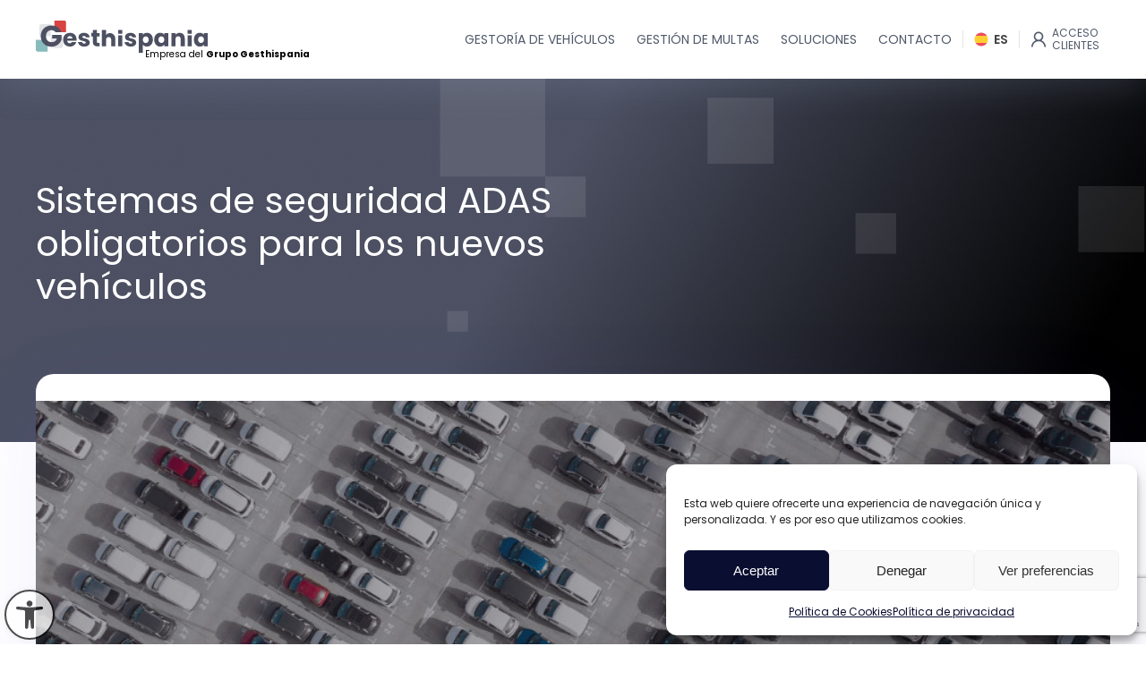

--- FILE ---
content_type: text/html; charset=UTF-8
request_url: https://gesthispania.com/sistemas-de-seguridad-adas-obligatorios-para-los-nuevos-vehiculos/
body_size: 36579
content:
<!doctype html>
<html lang="es-ES">
<head>
    <meta charset="UTF-8">
    <meta name="viewport" content="width=device-width, initial-scale=1, maximum-scale=1">
    <link rel="profile" href="https://gmpg.org/xfn/11">
    <!--	ICONS-->
    <link rel="stylesheet" href="https://cdnjs.cloudflare.com/ajax/libs/font-awesome/6.4.2/css/all.min.css" integrity="sha512-z3gLpd7yknf1YoNbCzqRKc4qyor8gaKU1qmn+CShxbuBusANI9QpRohGBreCFkKxLhei6S9CQXFEbbKuqLg0DA==" crossorigin="anonymous" referrerpolicy="no-referrer" />
    <!-- FONTS -->
    <link rel="preconnect" href="https://fonts.googleapis.com">
    <link rel="preconnect" href="https://fonts.gstatic.com" crossorigin><link href="https://fonts.googleapis.com/css2?family=Poppins:ital,wght@0,400;0,600;0,700;0,900;1,300&display=swap" rel="stylesheet">
    <!-- Google tag (gtag.js) -->
    <script async src="https://www.googletagmanager.com/gtag/js?id=G-K84QNDTTBP"></script>
    <script>
        window.dataLayer = window.dataLayer || []; function gtag(){dataLayer.push(arguments);} gtag('js', new Date()); gtag('config', 'G-K84QNDTTBP');
    </script>
    <meta name='robots' content='index, follow, max-image-preview:large, max-snippet:-1, max-video-preview:-1' />
<link rel="alternate" hreflang="es" href="https://gesthispania.com/sistemas-de-seguridad-adas-obligatorios-para-los-nuevos-vehiculos/" />
<link rel="alternate" hreflang="x-default" href="https://gesthispania.com/sistemas-de-seguridad-adas-obligatorios-para-los-nuevos-vehiculos/" />

	<!-- This site is optimized with the Yoast SEO plugin v26.8 - https://yoast.com/product/yoast-seo-wordpress/ -->
	<title>Sistemas de seguridad ADAS obligatorios para los nuevos vehículos</title>
	<meta name="description" content="Sistemas de seguridad ADAS obligatorios para los nuevos vehículos que se incorporan al mercado en la Unión Europea" />
	<link rel="canonical" href="https://gesthispania.com/sistemas-de-seguridad-adas-obligatorios-para-los-nuevos-vehiculos/" />
	<meta property="og:locale" content="es_ES" />
	<meta property="og:type" content="article" />
	<meta property="og:title" content="Sistemas de seguridad ADAS obligatorios para los nuevos vehículos" />
	<meta property="og:description" content="Sistemas de seguridad ADAS obligatorios para los nuevos vehículos que se incorporan al mercado en la Unión Europea" />
	<meta property="og:url" content="https://gesthispania.com/sistemas-de-seguridad-adas-obligatorios-para-los-nuevos-vehiculos/" />
	<meta property="og:site_name" content="Gesthispania" />
	<meta property="article:published_time" content="2022-08-05T06:52:48+00:00" />
	<meta property="article:modified_time" content="2023-07-06T08:33:11+00:00" />
	<meta property="og:image" content="https://gesthispania.com/wp-content/uploads/2022/08/transport-concept-parked-vehicles.jpg" />
	<meta property="og:image:width" content="1000" />
	<meta property="og:image:height" content="563" />
	<meta property="og:image:type" content="image/jpeg" />
	<meta name="author" content="Gesthispania" />
	<meta name="twitter:card" content="summary_large_image" />
	<meta name="twitter:label1" content="Escrito por" />
	<meta name="twitter:data1" content="Gesthispania" />
	<meta name="twitter:label2" content="Tiempo de lectura" />
	<meta name="twitter:data2" content="6 minutos" />
	<script type="application/ld+json" class="yoast-schema-graph">{"@context":"https://schema.org","@graph":[{"@type":"Article","@id":"https://gesthispania.com/sistemas-de-seguridad-adas-obligatorios-para-los-nuevos-vehiculos/#article","isPartOf":{"@id":"https://gesthispania.com/sistemas-de-seguridad-adas-obligatorios-para-los-nuevos-vehiculos/"},"author":{"name":"Gesthispania","@id":"https://gesthispania.com/#/schema/person/444a3d7685a0ed2b51b46b30dec4f0ed"},"headline":"Sistemas de seguridad ADAS obligatorios para los nuevos vehículos","datePublished":"2022-08-05T06:52:48+00:00","dateModified":"2023-07-06T08:33:11+00:00","mainEntityOfPage":{"@id":"https://gesthispania.com/sistemas-de-seguridad-adas-obligatorios-para-los-nuevos-vehiculos/"},"wordCount":1485,"publisher":{"@id":"https://gesthispania.com/#organization"},"image":{"@id":"https://gesthispania.com/sistemas-de-seguridad-adas-obligatorios-para-los-nuevos-vehiculos/#primaryimage"},"thumbnailUrl":"https://gesthispania.com/wp-content/uploads/2022/08/transport-concept-parked-vehicles.jpg","keywords":["ADAS"],"articleSection":["Actualidad"],"inLanguage":"es"},{"@type":"WebPage","@id":"https://gesthispania.com/sistemas-de-seguridad-adas-obligatorios-para-los-nuevos-vehiculos/","url":"https://gesthispania.com/sistemas-de-seguridad-adas-obligatorios-para-los-nuevos-vehiculos/","name":"Sistemas de seguridad ADAS obligatorios para los nuevos vehículos","isPartOf":{"@id":"https://gesthispania.com/#website"},"primaryImageOfPage":{"@id":"https://gesthispania.com/sistemas-de-seguridad-adas-obligatorios-para-los-nuevos-vehiculos/#primaryimage"},"image":{"@id":"https://gesthispania.com/sistemas-de-seguridad-adas-obligatorios-para-los-nuevos-vehiculos/#primaryimage"},"thumbnailUrl":"https://gesthispania.com/wp-content/uploads/2022/08/transport-concept-parked-vehicles.jpg","datePublished":"2022-08-05T06:52:48+00:00","dateModified":"2023-07-06T08:33:11+00:00","description":"Sistemas de seguridad ADAS obligatorios para los nuevos vehículos que se incorporan al mercado en la Unión Europea","breadcrumb":{"@id":"https://gesthispania.com/sistemas-de-seguridad-adas-obligatorios-para-los-nuevos-vehiculos/#breadcrumb"},"inLanguage":"es","potentialAction":[{"@type":"ReadAction","target":["https://gesthispania.com/sistemas-de-seguridad-adas-obligatorios-para-los-nuevos-vehiculos/"]}]},{"@type":"ImageObject","inLanguage":"es","@id":"https://gesthispania.com/sistemas-de-seguridad-adas-obligatorios-para-los-nuevos-vehiculos/#primaryimage","url":"https://gesthispania.com/wp-content/uploads/2022/08/transport-concept-parked-vehicles.jpg","contentUrl":"https://gesthispania.com/wp-content/uploads/2022/08/transport-concept-parked-vehicles.jpg","width":1000,"height":563},{"@type":"BreadcrumbList","@id":"https://gesthispania.com/sistemas-de-seguridad-adas-obligatorios-para-los-nuevos-vehiculos/#breadcrumb","itemListElement":[{"@type":"ListItem","position":1,"name":"Moving news","item":"https://gesthispania.com/moving-news/"},{"@type":"ListItem","position":2,"name":"Sistemas de seguridad ADAS obligatorios para los nuevos vehículos"}]},{"@type":"WebSite","@id":"https://gesthispania.com/#website","url":"https://gesthispania.com/","name":"Gesthispania","description":"Sanciones de tráfico y trámites de gestoría","publisher":{"@id":"https://gesthispania.com/#organization"},"potentialAction":[{"@type":"SearchAction","target":{"@type":"EntryPoint","urlTemplate":"https://gesthispania.com/?s={search_term_string}"},"query-input":{"@type":"PropertyValueSpecification","valueRequired":true,"valueName":"search_term_string"}}],"inLanguage":"es"},{"@type":"Organization","@id":"https://gesthispania.com/#organization","name":"Gesthispania","url":"https://gesthispania.com/","logo":{"@type":"ImageObject","inLanguage":"es","@id":"https://gesthispania.com/#/schema/logo/image/","url":"https://gesthispania.com/wp-content/uploads/2023/10/Logo_horizontal_positivo.svg","contentUrl":"https://gesthispania.com/wp-content/uploads/2023/10/Logo_horizontal_positivo.svg","caption":"Gesthispania"},"image":{"@id":"https://gesthispania.com/#/schema/logo/image/"}},{"@type":"Person","@id":"https://gesthispania.com/#/schema/person/444a3d7685a0ed2b51b46b30dec4f0ed","name":"Gesthispania","image":{"@type":"ImageObject","inLanguage":"es","@id":"https://gesthispania.com/#/schema/person/image/","url":"https://secure.gravatar.com/avatar/2cfdf11b7557f628d4134af847d4d3588fff3c9159b0301345ca04a0a90a3bed?s=96&d=mm&r=g","contentUrl":"https://secure.gravatar.com/avatar/2cfdf11b7557f628d4134af847d4d3588fff3c9159b0301345ca04a0a90a3bed?s=96&d=mm&r=g","caption":"Gesthispania"},"sameAs":["https://gesthispania.es"],"url":"https://gesthispania.com/author/gesthispania_dm_it/"}]}</script>
	<!-- / Yoast SEO plugin. -->


<link rel='dns-prefetch' href='//static.addtoany.com' />
<link rel="alternate" type="application/rss+xml" title="Gesthispania &raquo; Feed" href="https://gesthispania.com/feed/" />
<link rel="alternate" type="application/rss+xml" title="Gesthispania &raquo; Feed de los comentarios" href="https://gesthispania.com/comments/feed/" />
<link rel="alternate" type="application/rss+xml" title="Gesthispania &raquo; Comentario Sistemas de seguridad ADAS obligatorios para los nuevos vehículos del feed" href="https://gesthispania.com/sistemas-de-seguridad-adas-obligatorios-para-los-nuevos-vehiculos/feed/" />
<link rel="alternate" title="oEmbed (JSON)" type="application/json+oembed" href="https://gesthispania.com/wp-json/oembed/1.0/embed?url=https%3A%2F%2Fgesthispania.com%2Fsistemas-de-seguridad-adas-obligatorios-para-los-nuevos-vehiculos%2F" />
<link rel="alternate" title="oEmbed (XML)" type="text/xml+oembed" href="https://gesthispania.com/wp-json/oembed/1.0/embed?url=https%3A%2F%2Fgesthispania.com%2Fsistemas-de-seguridad-adas-obligatorios-para-los-nuevos-vehiculos%2F&#038;format=xml" />
<style id='wp-img-auto-sizes-contain-inline-css'>
img:is([sizes=auto i],[sizes^="auto," i]){contain-intrinsic-size:3000px 1500px}
/*# sourceURL=wp-img-auto-sizes-contain-inline-css */
</style>
<style id='wp-emoji-styles-inline-css'>

	img.wp-smiley, img.emoji {
		display: inline !important;
		border: none !important;
		box-shadow: none !important;
		height: 1em !important;
		width: 1em !important;
		margin: 0 0.07em !important;
		vertical-align: -0.1em !important;
		background: none !important;
		padding: 0 !important;
	}
/*# sourceURL=wp-emoji-styles-inline-css */
</style>
<link rel='stylesheet' id='wp-block-library-css' href='https://gesthispania.com/wp-includes/css/dist/block-library/style.min.css?ver=6.9' media='all' />
<style id='wp-block-image-inline-css'>
.wp-block-image>a,.wp-block-image>figure>a{display:inline-block}.wp-block-image img{box-sizing:border-box;height:auto;max-width:100%;vertical-align:bottom}@media not (prefers-reduced-motion){.wp-block-image img.hide{visibility:hidden}.wp-block-image img.show{animation:show-content-image .4s}}.wp-block-image[style*=border-radius] img,.wp-block-image[style*=border-radius]>a{border-radius:inherit}.wp-block-image.has-custom-border img{box-sizing:border-box}.wp-block-image.aligncenter{text-align:center}.wp-block-image.alignfull>a,.wp-block-image.alignwide>a{width:100%}.wp-block-image.alignfull img,.wp-block-image.alignwide img{height:auto;width:100%}.wp-block-image .aligncenter,.wp-block-image .alignleft,.wp-block-image .alignright,.wp-block-image.aligncenter,.wp-block-image.alignleft,.wp-block-image.alignright{display:table}.wp-block-image .aligncenter>figcaption,.wp-block-image .alignleft>figcaption,.wp-block-image .alignright>figcaption,.wp-block-image.aligncenter>figcaption,.wp-block-image.alignleft>figcaption,.wp-block-image.alignright>figcaption{caption-side:bottom;display:table-caption}.wp-block-image .alignleft{float:left;margin:.5em 1em .5em 0}.wp-block-image .alignright{float:right;margin:.5em 0 .5em 1em}.wp-block-image .aligncenter{margin-left:auto;margin-right:auto}.wp-block-image :where(figcaption){margin-bottom:1em;margin-top:.5em}.wp-block-image.is-style-circle-mask img{border-radius:9999px}@supports ((-webkit-mask-image:none) or (mask-image:none)) or (-webkit-mask-image:none){.wp-block-image.is-style-circle-mask img{border-radius:0;-webkit-mask-image:url('data:image/svg+xml;utf8,<svg viewBox="0 0 100 100" xmlns="http://www.w3.org/2000/svg"><circle cx="50" cy="50" r="50"/></svg>');mask-image:url('data:image/svg+xml;utf8,<svg viewBox="0 0 100 100" xmlns="http://www.w3.org/2000/svg"><circle cx="50" cy="50" r="50"/></svg>');mask-mode:alpha;-webkit-mask-position:center;mask-position:center;-webkit-mask-repeat:no-repeat;mask-repeat:no-repeat;-webkit-mask-size:contain;mask-size:contain}}:root :where(.wp-block-image.is-style-rounded img,.wp-block-image .is-style-rounded img){border-radius:9999px}.wp-block-image figure{margin:0}.wp-lightbox-container{display:flex;flex-direction:column;position:relative}.wp-lightbox-container img{cursor:zoom-in}.wp-lightbox-container img:hover+button{opacity:1}.wp-lightbox-container button{align-items:center;backdrop-filter:blur(16px) saturate(180%);background-color:#5a5a5a40;border:none;border-radius:4px;cursor:zoom-in;display:flex;height:20px;justify-content:center;opacity:0;padding:0;position:absolute;right:16px;text-align:center;top:16px;width:20px;z-index:100}@media not (prefers-reduced-motion){.wp-lightbox-container button{transition:opacity .2s ease}}.wp-lightbox-container button:focus-visible{outline:3px auto #5a5a5a40;outline:3px auto -webkit-focus-ring-color;outline-offset:3px}.wp-lightbox-container button:hover{cursor:pointer;opacity:1}.wp-lightbox-container button:focus{opacity:1}.wp-lightbox-container button:focus,.wp-lightbox-container button:hover,.wp-lightbox-container button:not(:hover):not(:active):not(.has-background){background-color:#5a5a5a40;border:none}.wp-lightbox-overlay{box-sizing:border-box;cursor:zoom-out;height:100vh;left:0;overflow:hidden;position:fixed;top:0;visibility:hidden;width:100%;z-index:100000}.wp-lightbox-overlay .close-button{align-items:center;cursor:pointer;display:flex;justify-content:center;min-height:40px;min-width:40px;padding:0;position:absolute;right:calc(env(safe-area-inset-right) + 16px);top:calc(env(safe-area-inset-top) + 16px);z-index:5000000}.wp-lightbox-overlay .close-button:focus,.wp-lightbox-overlay .close-button:hover,.wp-lightbox-overlay .close-button:not(:hover):not(:active):not(.has-background){background:none;border:none}.wp-lightbox-overlay .lightbox-image-container{height:var(--wp--lightbox-container-height);left:50%;overflow:hidden;position:absolute;top:50%;transform:translate(-50%,-50%);transform-origin:top left;width:var(--wp--lightbox-container-width);z-index:9999999999}.wp-lightbox-overlay .wp-block-image{align-items:center;box-sizing:border-box;display:flex;height:100%;justify-content:center;margin:0;position:relative;transform-origin:0 0;width:100%;z-index:3000000}.wp-lightbox-overlay .wp-block-image img{height:var(--wp--lightbox-image-height);min-height:var(--wp--lightbox-image-height);min-width:var(--wp--lightbox-image-width);width:var(--wp--lightbox-image-width)}.wp-lightbox-overlay .wp-block-image figcaption{display:none}.wp-lightbox-overlay button{background:none;border:none}.wp-lightbox-overlay .scrim{background-color:#fff;height:100%;opacity:.9;position:absolute;width:100%;z-index:2000000}.wp-lightbox-overlay.active{visibility:visible}@media not (prefers-reduced-motion){.wp-lightbox-overlay.active{animation:turn-on-visibility .25s both}.wp-lightbox-overlay.active img{animation:turn-on-visibility .35s both}.wp-lightbox-overlay.show-closing-animation:not(.active){animation:turn-off-visibility .35s both}.wp-lightbox-overlay.show-closing-animation:not(.active) img{animation:turn-off-visibility .25s both}.wp-lightbox-overlay.zoom.active{animation:none;opacity:1;visibility:visible}.wp-lightbox-overlay.zoom.active .lightbox-image-container{animation:lightbox-zoom-in .4s}.wp-lightbox-overlay.zoom.active .lightbox-image-container img{animation:none}.wp-lightbox-overlay.zoom.active .scrim{animation:turn-on-visibility .4s forwards}.wp-lightbox-overlay.zoom.show-closing-animation:not(.active){animation:none}.wp-lightbox-overlay.zoom.show-closing-animation:not(.active) .lightbox-image-container{animation:lightbox-zoom-out .4s}.wp-lightbox-overlay.zoom.show-closing-animation:not(.active) .lightbox-image-container img{animation:none}.wp-lightbox-overlay.zoom.show-closing-animation:not(.active) .scrim{animation:turn-off-visibility .4s forwards}}@keyframes show-content-image{0%{visibility:hidden}99%{visibility:hidden}to{visibility:visible}}@keyframes turn-on-visibility{0%{opacity:0}to{opacity:1}}@keyframes turn-off-visibility{0%{opacity:1;visibility:visible}99%{opacity:0;visibility:visible}to{opacity:0;visibility:hidden}}@keyframes lightbox-zoom-in{0%{transform:translate(calc((-100vw + var(--wp--lightbox-scrollbar-width))/2 + var(--wp--lightbox-initial-left-position)),calc(-50vh + var(--wp--lightbox-initial-top-position))) scale(var(--wp--lightbox-scale))}to{transform:translate(-50%,-50%) scale(1)}}@keyframes lightbox-zoom-out{0%{transform:translate(-50%,-50%) scale(1);visibility:visible}99%{visibility:visible}to{transform:translate(calc((-100vw + var(--wp--lightbox-scrollbar-width))/2 + var(--wp--lightbox-initial-left-position)),calc(-50vh + var(--wp--lightbox-initial-top-position))) scale(var(--wp--lightbox-scale));visibility:hidden}}
/*# sourceURL=https://gesthispania.com/wp-includes/blocks/image/style.min.css */
</style>
<style id='wp-block-paragraph-inline-css'>
.is-small-text{font-size:.875em}.is-regular-text{font-size:1em}.is-large-text{font-size:2.25em}.is-larger-text{font-size:3em}.has-drop-cap:not(:focus):first-letter{float:left;font-size:8.4em;font-style:normal;font-weight:100;line-height:.68;margin:.05em .1em 0 0;text-transform:uppercase}body.rtl .has-drop-cap:not(:focus):first-letter{float:none;margin-left:.1em}p.has-drop-cap.has-background{overflow:hidden}:root :where(p.has-background){padding:1.25em 2.375em}:where(p.has-text-color:not(.has-link-color)) a{color:inherit}p.has-text-align-left[style*="writing-mode:vertical-lr"],p.has-text-align-right[style*="writing-mode:vertical-rl"]{rotate:180deg}
/*# sourceURL=https://gesthispania.com/wp-includes/blocks/paragraph/style.min.css */
</style>
<style id='acf-acf-accordion-style-inline-css'>
.block__accordion--container {
  -webkit-box-sizing: border-box;
  -moz-box-sizing: border-box;
  box-sizing: border-box;
  overflow: hidden;
  margin-top: 40px;
  margin-bottom: 40px;
}
.block__accordion--container.dm_d__grid--narrow .block__accordion--container--info {
  max-width: 800px;
}
.block__accordion--container.dm_d__grid--wide .block__accordion--container--info {
  max-width: 1200px;
}
.block__accordion--container--container.dm_container {
  margin-left: calc(50% - 50vw);
  margin-right: calc(50% - 50vw);
}
@media (min-width: 960px) {
  .block__accordion--container--container.dm_container {
    margin: auto;
  }
}
.block__accordion--container--info {
  box-shadow: 0px 7.4819px 20.5752px -1.87048px #dce7f5;
  border-radius: 8px;
  margin: 0 auto;
  margin-bottom: 20px;
}
.block__accordion--container--info.accordion__item .accordion-body {
  display: none;
}
.block__accordion--container--info .plusminus {
  position: relative;
  width: 10px;
  height: 10px;
}
.block__accordion--container--info .plusminus:before, .block__accordion--container--info .plusminus:after {
  content: "";
  display: block;
  background-color: #4F596A;
  position: absolute;
  top: 50%;
  left: 0;
  transition: 0.5s;
  width: 100%;
  height: 2px;
}
.block__accordion--container--info .plusminus:before {
  transform: translatey(-50%);
}
.block__accordion--container--info .plusminus:after {
  transform: translatey(-50%) rotate(90deg);
}
.block__accordion--container--info.active .plusminus:before {
  transform: translatey(-50%) rotate(-90deg);
  opacity: 0;
}
.block__accordion--container--info.active .plusminus:after {
  transform: translatey(-50%) rotate(0);
}
.block__accordion--container--title {
  color: #4F596A;
  cursor: pointer;
}
.block__accordion--container--text {
  color: #4F596A;
}
.block__accordion--container--text a {
  color: #4F596A;
  text-decoration: underline;
}
/*# sourceURL=https://gesthispania.com/wp-content/themes/gesthispania/assets/blocks/accordion/block.css */
</style>
<style id='global-styles-inline-css'>
:root{--wp--preset--aspect-ratio--square: 1;--wp--preset--aspect-ratio--4-3: 4/3;--wp--preset--aspect-ratio--3-4: 3/4;--wp--preset--aspect-ratio--3-2: 3/2;--wp--preset--aspect-ratio--2-3: 2/3;--wp--preset--aspect-ratio--16-9: 16/9;--wp--preset--aspect-ratio--9-16: 9/16;--wp--preset--color--black: #000000;--wp--preset--color--cyan-bluish-gray: #abb8c3;--wp--preset--color--white: #ffffff;--wp--preset--color--pale-pink: #f78da7;--wp--preset--color--vivid-red: #cf2e2e;--wp--preset--color--luminous-vivid-orange: #ff6900;--wp--preset--color--luminous-vivid-amber: #fcb900;--wp--preset--color--light-green-cyan: #7bdcb5;--wp--preset--color--vivid-green-cyan: #00d084;--wp--preset--color--pale-cyan-blue: #8ed1fc;--wp--preset--color--vivid-cyan-blue: #0693e3;--wp--preset--color--vivid-purple: #9b51e0;--wp--preset--gradient--vivid-cyan-blue-to-vivid-purple: linear-gradient(135deg,rgb(6,147,227) 0%,rgb(155,81,224) 100%);--wp--preset--gradient--light-green-cyan-to-vivid-green-cyan: linear-gradient(135deg,rgb(122,220,180) 0%,rgb(0,208,130) 100%);--wp--preset--gradient--luminous-vivid-amber-to-luminous-vivid-orange: linear-gradient(135deg,rgb(252,185,0) 0%,rgb(255,105,0) 100%);--wp--preset--gradient--luminous-vivid-orange-to-vivid-red: linear-gradient(135deg,rgb(255,105,0) 0%,rgb(207,46,46) 100%);--wp--preset--gradient--very-light-gray-to-cyan-bluish-gray: linear-gradient(135deg,rgb(238,238,238) 0%,rgb(169,184,195) 100%);--wp--preset--gradient--cool-to-warm-spectrum: linear-gradient(135deg,rgb(74,234,220) 0%,rgb(151,120,209) 20%,rgb(207,42,186) 40%,rgb(238,44,130) 60%,rgb(251,105,98) 80%,rgb(254,248,76) 100%);--wp--preset--gradient--blush-light-purple: linear-gradient(135deg,rgb(255,206,236) 0%,rgb(152,150,240) 100%);--wp--preset--gradient--blush-bordeaux: linear-gradient(135deg,rgb(254,205,165) 0%,rgb(254,45,45) 50%,rgb(107,0,62) 100%);--wp--preset--gradient--luminous-dusk: linear-gradient(135deg,rgb(255,203,112) 0%,rgb(199,81,192) 50%,rgb(65,88,208) 100%);--wp--preset--gradient--pale-ocean: linear-gradient(135deg,rgb(255,245,203) 0%,rgb(182,227,212) 50%,rgb(51,167,181) 100%);--wp--preset--gradient--electric-grass: linear-gradient(135deg,rgb(202,248,128) 0%,rgb(113,206,126) 100%);--wp--preset--gradient--midnight: linear-gradient(135deg,rgb(2,3,129) 0%,rgb(40,116,252) 100%);--wp--preset--font-size--small: 13px;--wp--preset--font-size--medium: 20px;--wp--preset--font-size--large: 36px;--wp--preset--font-size--x-large: 42px;--wp--preset--spacing--20: 0.44rem;--wp--preset--spacing--30: 0.67rem;--wp--preset--spacing--40: 1rem;--wp--preset--spacing--50: 1.5rem;--wp--preset--spacing--60: 2.25rem;--wp--preset--spacing--70: 3.38rem;--wp--preset--spacing--80: 5.06rem;--wp--preset--shadow--natural: 6px 6px 9px rgba(0, 0, 0, 0.2);--wp--preset--shadow--deep: 12px 12px 50px rgba(0, 0, 0, 0.4);--wp--preset--shadow--sharp: 6px 6px 0px rgba(0, 0, 0, 0.2);--wp--preset--shadow--outlined: 6px 6px 0px -3px rgb(255, 255, 255), 6px 6px rgb(0, 0, 0);--wp--preset--shadow--crisp: 6px 6px 0px rgb(0, 0, 0);}:where(.is-layout-flex){gap: 0.5em;}:where(.is-layout-grid){gap: 0.5em;}body .is-layout-flex{display: flex;}.is-layout-flex{flex-wrap: wrap;align-items: center;}.is-layout-flex > :is(*, div){margin: 0;}body .is-layout-grid{display: grid;}.is-layout-grid > :is(*, div){margin: 0;}:where(.wp-block-columns.is-layout-flex){gap: 2em;}:where(.wp-block-columns.is-layout-grid){gap: 2em;}:where(.wp-block-post-template.is-layout-flex){gap: 1.25em;}:where(.wp-block-post-template.is-layout-grid){gap: 1.25em;}.has-black-color{color: var(--wp--preset--color--black) !important;}.has-cyan-bluish-gray-color{color: var(--wp--preset--color--cyan-bluish-gray) !important;}.has-white-color{color: var(--wp--preset--color--white) !important;}.has-pale-pink-color{color: var(--wp--preset--color--pale-pink) !important;}.has-vivid-red-color{color: var(--wp--preset--color--vivid-red) !important;}.has-luminous-vivid-orange-color{color: var(--wp--preset--color--luminous-vivid-orange) !important;}.has-luminous-vivid-amber-color{color: var(--wp--preset--color--luminous-vivid-amber) !important;}.has-light-green-cyan-color{color: var(--wp--preset--color--light-green-cyan) !important;}.has-vivid-green-cyan-color{color: var(--wp--preset--color--vivid-green-cyan) !important;}.has-pale-cyan-blue-color{color: var(--wp--preset--color--pale-cyan-blue) !important;}.has-vivid-cyan-blue-color{color: var(--wp--preset--color--vivid-cyan-blue) !important;}.has-vivid-purple-color{color: var(--wp--preset--color--vivid-purple) !important;}.has-black-background-color{background-color: var(--wp--preset--color--black) !important;}.has-cyan-bluish-gray-background-color{background-color: var(--wp--preset--color--cyan-bluish-gray) !important;}.has-white-background-color{background-color: var(--wp--preset--color--white) !important;}.has-pale-pink-background-color{background-color: var(--wp--preset--color--pale-pink) !important;}.has-vivid-red-background-color{background-color: var(--wp--preset--color--vivid-red) !important;}.has-luminous-vivid-orange-background-color{background-color: var(--wp--preset--color--luminous-vivid-orange) !important;}.has-luminous-vivid-amber-background-color{background-color: var(--wp--preset--color--luminous-vivid-amber) !important;}.has-light-green-cyan-background-color{background-color: var(--wp--preset--color--light-green-cyan) !important;}.has-vivid-green-cyan-background-color{background-color: var(--wp--preset--color--vivid-green-cyan) !important;}.has-pale-cyan-blue-background-color{background-color: var(--wp--preset--color--pale-cyan-blue) !important;}.has-vivid-cyan-blue-background-color{background-color: var(--wp--preset--color--vivid-cyan-blue) !important;}.has-vivid-purple-background-color{background-color: var(--wp--preset--color--vivid-purple) !important;}.has-black-border-color{border-color: var(--wp--preset--color--black) !important;}.has-cyan-bluish-gray-border-color{border-color: var(--wp--preset--color--cyan-bluish-gray) !important;}.has-white-border-color{border-color: var(--wp--preset--color--white) !important;}.has-pale-pink-border-color{border-color: var(--wp--preset--color--pale-pink) !important;}.has-vivid-red-border-color{border-color: var(--wp--preset--color--vivid-red) !important;}.has-luminous-vivid-orange-border-color{border-color: var(--wp--preset--color--luminous-vivid-orange) !important;}.has-luminous-vivid-amber-border-color{border-color: var(--wp--preset--color--luminous-vivid-amber) !important;}.has-light-green-cyan-border-color{border-color: var(--wp--preset--color--light-green-cyan) !important;}.has-vivid-green-cyan-border-color{border-color: var(--wp--preset--color--vivid-green-cyan) !important;}.has-pale-cyan-blue-border-color{border-color: var(--wp--preset--color--pale-cyan-blue) !important;}.has-vivid-cyan-blue-border-color{border-color: var(--wp--preset--color--vivid-cyan-blue) !important;}.has-vivid-purple-border-color{border-color: var(--wp--preset--color--vivid-purple) !important;}.has-vivid-cyan-blue-to-vivid-purple-gradient-background{background: var(--wp--preset--gradient--vivid-cyan-blue-to-vivid-purple) !important;}.has-light-green-cyan-to-vivid-green-cyan-gradient-background{background: var(--wp--preset--gradient--light-green-cyan-to-vivid-green-cyan) !important;}.has-luminous-vivid-amber-to-luminous-vivid-orange-gradient-background{background: var(--wp--preset--gradient--luminous-vivid-amber-to-luminous-vivid-orange) !important;}.has-luminous-vivid-orange-to-vivid-red-gradient-background{background: var(--wp--preset--gradient--luminous-vivid-orange-to-vivid-red) !important;}.has-very-light-gray-to-cyan-bluish-gray-gradient-background{background: var(--wp--preset--gradient--very-light-gray-to-cyan-bluish-gray) !important;}.has-cool-to-warm-spectrum-gradient-background{background: var(--wp--preset--gradient--cool-to-warm-spectrum) !important;}.has-blush-light-purple-gradient-background{background: var(--wp--preset--gradient--blush-light-purple) !important;}.has-blush-bordeaux-gradient-background{background: var(--wp--preset--gradient--blush-bordeaux) !important;}.has-luminous-dusk-gradient-background{background: var(--wp--preset--gradient--luminous-dusk) !important;}.has-pale-ocean-gradient-background{background: var(--wp--preset--gradient--pale-ocean) !important;}.has-electric-grass-gradient-background{background: var(--wp--preset--gradient--electric-grass) !important;}.has-midnight-gradient-background{background: var(--wp--preset--gradient--midnight) !important;}.has-small-font-size{font-size: var(--wp--preset--font-size--small) !important;}.has-medium-font-size{font-size: var(--wp--preset--font-size--medium) !important;}.has-large-font-size{font-size: var(--wp--preset--font-size--large) !important;}.has-x-large-font-size{font-size: var(--wp--preset--font-size--x-large) !important;}
/*# sourceURL=global-styles-inline-css */
</style>

<style id='classic-theme-styles-inline-css'>
/*! This file is auto-generated */
.wp-block-button__link{color:#fff;background-color:#32373c;border-radius:9999px;box-shadow:none;text-decoration:none;padding:calc(.667em + 2px) calc(1.333em + 2px);font-size:1.125em}.wp-block-file__button{background:#32373c;color:#fff;text-decoration:none}
/*# sourceURL=/wp-includes/css/classic-themes.min.css */
</style>
<link rel='stylesheet' id='contact-form-7-css' href='https://gesthispania.com/wp-content/plugins/contact-form-7/includes/css/styles.css?ver=6.1.4' media='all' />
<link rel='stylesheet' id='wpml-legacy-dropdown-0-css' href='//gesthispania.com/wp-content/plugins/sitepress-multilingual-cms/templates/language-switchers/legacy-dropdown/style.min.css?ver=1' media='all' />
<link rel='stylesheet' id='cmplz-general-css' href='https://gesthispania.com/wp-content/plugins/complianz-gdpr/assets/css/cookieblocker.min.css?ver=1765985957' media='all' />
<link rel='stylesheet' id='pojo-a11y-css' href='https://gesthispania.com/wp-content/plugins/pojo-accessibility/modules/legacy/assets/css/style.min.css?ver=1.0.0' media='all' />
<link rel='stylesheet' id='gesthispania-style-css' href='https://gesthispania.com/wp-content/themes/gesthispania/style.css?ver=1.0.0' media='all' />
<link rel='stylesheet' id='addtoany-css' href='https://gesthispania.com/wp-content/plugins/add-to-any/addtoany.min.css?ver=1.16' media='all' />
<script src="https://gesthispania.com/wp-includes/js/jquery/jquery.min.js?ver=3.7.1" id="jquery-core-js"></script>
<script src="https://gesthispania.com/wp-includes/js/jquery/jquery-migrate.min.js?ver=3.4.1" id="jquery-migrate-js"></script>
<script id="wpml-cookie-js-extra">
var wpml_cookies = {"wp-wpml_current_language":{"value":"es","expires":1,"path":"/"}};
var wpml_cookies = {"wp-wpml_current_language":{"value":"es","expires":1,"path":"/"}};
//# sourceURL=wpml-cookie-js-extra
</script>
<script src="https://gesthispania.com/wp-content/plugins/sitepress-multilingual-cms/res/js/cookies/language-cookie.js?ver=4.5.14" id="wpml-cookie-js"></script>
<script id="addtoany-core-js-before">
window.a2a_config=window.a2a_config||{};a2a_config.callbacks=[];a2a_config.overlays=[];a2a_config.templates={};a2a_localize = {
	Share: "Compartir",
	Save: "Guardar",
	Subscribe: "Suscribir",
	Email: "Correo electrónico",
	Bookmark: "Marcador",
	ShowAll: "Mostrar todo",
	ShowLess: "Mostrar menos",
	FindServices: "Encontrar servicio(s)",
	FindAnyServiceToAddTo: "Encuentra al instante cualquier servicio para añadir a",
	PoweredBy: "Funciona con",
	ShareViaEmail: "Compartir por correo electrónico",
	SubscribeViaEmail: "Suscribirse a través de correo electrónico",
	BookmarkInYourBrowser: "Añadir a marcadores de tu navegador",
	BookmarkInstructions: "Presiona «Ctrl+D» o «\u2318+D» para añadir esta página a marcadores",
	AddToYourFavorites: "Añadir a tus favoritos",
	SendFromWebOrProgram: "Enviar desde cualquier dirección o programa de correo electrónico ",
	EmailProgram: "Programa de correo electrónico",
	More: "Más&#8230;",
	ThanksForSharing: "¡Gracias por compartir!",
	ThanksForFollowing: "¡Gracias por seguirnos!"
};

a2a_config.callbacks.push({ready:function(){document.querySelectorAll(".a2a_s_undefined").forEach(function(emptyIcon){emptyIcon.parentElement.style.display="none";})}});

//# sourceURL=addtoany-core-js-before
</script>
<script defer src="https://static.addtoany.com/menu/page.js" id="addtoany-core-js"></script>
<script defer src="https://gesthispania.com/wp-content/plugins/add-to-any/addtoany.min.js?ver=1.1" id="addtoany-jquery-js"></script>
<script src="//gesthispania.com/wp-content/plugins/sitepress-multilingual-cms/templates/language-switchers/legacy-dropdown/script.min.js?ver=1" id="wpml-legacy-dropdown-0-js"></script>
<link rel="https://api.w.org/" href="https://gesthispania.com/wp-json/" /><link rel="alternate" title="JSON" type="application/json" href="https://gesthispania.com/wp-json/wp/v2/posts/3055" /><link rel="EditURI" type="application/rsd+xml" title="RSD" href="https://gesthispania.com/xmlrpc.php?rsd" />
<meta name="generator" content="WordPress 6.9" />
<link rel='shortlink' href='https://gesthispania.com/?p=3055' />
<meta name="generator" content="WPML ver:4.5.14 stt:8,1,41,2;" />
			<style>.cmplz-hidden {
					display: none !important;
				}</style><style type="text/css">
#pojo-a11y-toolbar .pojo-a11y-toolbar-toggle a{ background-color: #000000;	color: #ffffff;}
#pojo-a11y-toolbar .pojo-a11y-toolbar-overlay, #pojo-a11y-toolbar .pojo-a11y-toolbar-overlay ul.pojo-a11y-toolbar-items.pojo-a11y-links{ border-color: #000000;}
body.pojo-a11y-focusable a:focus{ outline-style: solid !important;	outline-width: 1px !important;	outline-color: #FF0000 !important;}
#pojo-a11y-toolbar{ top: 100px !important;}
#pojo-a11y-toolbar .pojo-a11y-toolbar-overlay{ background-color: #ffffff;}
#pojo-a11y-toolbar .pojo-a11y-toolbar-overlay ul.pojo-a11y-toolbar-items li.pojo-a11y-toolbar-item a, #pojo-a11y-toolbar .pojo-a11y-toolbar-overlay p.pojo-a11y-toolbar-title{ color: #333333;}
#pojo-a11y-toolbar .pojo-a11y-toolbar-overlay ul.pojo-a11y-toolbar-items li.pojo-a11y-toolbar-item a.active{ background-color: #000000;	color: #ffffff;}
@media (max-width: 767px) { #pojo-a11y-toolbar { top: 50px !important; } }</style><link rel="pingback" href="https://gesthispania.com/xmlrpc.php"><link rel="icon" href="https://gesthispania.com/wp-content/uploads/2023/10/cropped-favicon-2023-32x32.png" sizes="32x32" />
<link rel="icon" href="https://gesthispania.com/wp-content/uploads/2023/10/cropped-favicon-2023-192x192.png" sizes="192x192" />
<link rel="apple-touch-icon" href="https://gesthispania.com/wp-content/uploads/2023/10/cropped-favicon-2023-180x180.png" />
<meta name="msapplication-TileImage" content="https://gesthispania.com/wp-content/uploads/2023/10/cropped-favicon-2023-270x270.png" />
		<style id="wp-custom-css">
			@media (max-width: 767px) {
	.dm_p__t--54 {
    padding-top: 70px;
}
	.dm_p__b--54 {
    padding-bottom: 30px;
}
	.block__slider .dm_font__text_big > * {
    font-size: 26px;
    line-height: 30px;
}
#pojo-a11y-toolbar .pojo-a11y-toolbar-toggle a {
    font-size: 120%;
}
/* .swiper-pagination {
    display: none;
}
.swiper-button-next, .swiper-button-prev {
    display: none !important;
} */
	.block__slider--scrolldown {
    bottom: 24px !important;
}
  .hide-mobile {
    display: none;
  }
}
.content-post-structure {
    padding-bottom: 3em;
}
.addtoany_share_save_container.addtoany_content.addtoany_content_bottom {
    margin-top: 4em;
}
.addtoany_share_save_container.addtoany_content.addtoany_content_top {
    margin-bottom: 2em;
}
.block__slider_logos--logo {
    -webkit-filter: none !important;
    filter: none !important;
    opacity: 1 !important;
}
.kit-digital {
	background-color: #F7F7f7 !important;
	border-bottom: 1px solid #ccc;
	padding: 2em;
}
.kit-digital img {
    margin: auto;
    max-width: 960px;
    display: flex;
    align-items: center;
    justify-content: center;
}
.post-footer * {
    font-size: small !important;
    font-weight: 100 !important;
}
.page-id-7925 .block__title_text_underlined--container--text {
    max-width: fit-content !important;
}
#pojo-a11y-toolbar .pojo-a11y-toolbar-overlay ul.pojo-a11y-toolbar-items li.pojo-a11y-toolbar-item a, #pojo-a11y-toolbar .pojo-a11y-toolbar-overlay p.pojo-a11y-toolbar-title {
    font-family: "Poppins", sans-serif;
}
#pojo-a11y-toolbar .pojo-a11y-toolbar-toggle a {
	opacity: 0.7;
    background-color: #ffffff;
    color: #000000;
    border-radius: 50%;
    border: 2px solid;
    margin: 0 0 5px 5px;
}
.site-branding img {
    width: auto;
}
#wpadminbar {
	display: none!important;
}

@media screen and (min-width: 1024px) {
  .dm_main_menu--element:nth-child(-n + 4) a {
    padding-top: 4px;
}
}

@media screen and (min-width: 1024px) {
	.dm_d__none--sm {
    display: block !important;
}
}

.pre-textContainer {
    max-width: 675px;
    padding-bottom: 1em;
}

@media screen and (max-width: 1024px) {
	.slide-20c .dm_font__text_subtitulo > * {
    font-family: "Poppins", sans-serif;
    font-size: 16px;
    line-height: 18px;
}

.slide-20c .dm_p__t--54 {
    padding-top: 30px !important;
}
	.pre-textContainer span {
    font-size: 0.9em !important;
}
	.pre-textContainer {
    padding-bottom: 10px;
}
	.img-20c {
    width: 100px;
}
	.dm_d__none--sm {
    display: none !important;
}
	.dm_main_menu--children {
    border-radius: 0;
    box-shadow: none;
    height: auto;
    padding: 0;
    overflow: hidden;
    transition: 0.35s all;
}
}

#pojo-a11y-toolbar {
    bottom: 0px !important;
    top: auto !important;
    position: fixed !important;
	  z-index: 999999;
}

#pojo-a11y-toolbar .pojo-a11y-toolbar-toggle {
    bottom: 0 !important;
}

a.dm_main_menu--link {
    color: #4F596A;
	    font-family: "Poppins", sans-serif;
}

a.dm_main_menu--link:hover {
    color: #4F596A;
	text-decoration: none !important;
}

.client-areas .dm_main_menu--submenu_element::before {
    background-image: url(/wp-content/uploads/2023/10/flecha-correcta.png);
    background-color: transparent;
}

.mb img {
    width: 12px;
}

.mb {
    font-size: 0.9em;
}

.client-areas .dm_main_menu--submenu_element, .mb {
    border-bottom: 1px solid #f0f0f0;
    padding-bottom: 10px;
}

.dm_main_menu--element.current {
    background-color: transparent;
}
.p2 {
	font-size: 0.5em !important;
	line-height: 1em !important;
}
.pre-textContainer span {
    color: #fff;
    font-family: 'Poppins';
    font-size: 1.3em;
}
.img-20c {
    max-width: 145px;
}
.group-message {
    font-family: "Poppins", sans-serif;
    font-size: 10px;
    display: inline;
    margin: 3em 0 0 -7em !important;
    color: black;
    position: absolute;
}

.group-message a {
    color: black;
    font-weight: 700;
}

@media screen and (max-width: 700px) {
	header.site-header {
    padding-left: 20px;
		    padding-right: 20px;
}
	.main-footer-content_col_3.dm_d__grid.dm_p__y--66 > div {
    display: contents;
}
}

@media screen and (min-width: 991px) and (max-width: 1440px) and (max-height: 900px) {
	.slide-20c .dm_p__t--54 {
    padding-top: 30px !important;
}
	.pre-textContainer span {
    font-size: 0.9em !important;
}
	.pre-textContainer {
    padding-bottom: 10px;
}
	.img-20c {
    width: 100px;
}
	.slide-20c .dm_font__text_subtitulo > * {
    font-family: "Poppins", sans-serif;
    font-size: 14px;
    line-height: 18px;
}

.p2 .s1 {
	font-size: 0.9em !important;
}	
}

	.myfines-option {
    border: 1px solid #ccc;
    border-radius: 5px;
		margin: 1em;
    padding: 1em;
}

@media screen and (min-width: 991px) {
#block_container {
    display: flex;
    justify-content: center;
}
}

.blog main, .archive.category main, .search.search-results main, .archive.tag main {
    display: block;
}

.blog main .search-bar form input[type=submit], .archive.category main .search-bar form input[type=submit], .search.search-results main .search-bar form input[type=submit], .archive.tag main .search-bar form input[type=submit] {
    margin-left: 0.5em;
}

.img-20c {
    margin-bottom: 10px;
}

@media (min-width: 960px) {
.custom-blog-content {
    margin: auto;
    box-shadow: 0px 25px 100px rgba(76, 64, 247, 0.08);
    border-radius: 20px;
    padding-top: 30px;
    padding-inline: 0;
    margin-top: 0;
    z-index: 1;
    position: relative;
    background-color: #FFFFFF;
    flex-wrap: wrap;
    display: flex;
    margin-bottom: 80px;
}
	.blog main article:nth-of-type(1) .wp-post-image, .archive.category main article:nth-of-type(1) .wp-post-image, .search.search-results main article:nth-of-type(1) .wp-post-image, .archive.tag main article:nth-of-type(1) .wp-post-image {
    max-width: 320px !important;
    min-height: auto !important;
    height: auto !important;
    min-height: 235px !important;
    width: 100% !important;
    object-fit: cover;
    object-position: bottom !important;
    max-width: 100% !important;
    border-radius: 20px !important;
}
	.blog main article:nth-of-type(1) .wp-post-image, .archive.category main article:nth-of-type(1) .wp-post-image, .search.search-results main article:nth-of-type(1) .wp-post-image, .archive.tag main article:nth-of-type(1) .wp-post-image {
    min-width: 320px !important;
    min-height: 235px
px
 !important;
}
	.search-results-form {
	    float: right;
}
}

	@media screen and (max-width: 768px) {
	footer #block-7, footer #block-8 {
			display: none;
	}
		footer .main-footer-content_col_3 {
    grid-template-columns: auto;
}
		.block__accordion--container--info {
    margin-bottom: 1em !important;
}
		.nav-links {
    display: block !important;
}

.nav-links > div {
    margin-bottom: 1em;
}
		.blog main .search-bar form input[type=search], .archive.category main .search-bar form input[type=search], .search.search-results main .search-bar form input[type=search], .archive.tag main .search-bar form input[type=search] {
    max-width: 16em;
}
		.custom-search-header {
    padding-bottom: 30px;
    padding-top: 15px;
}
}

.nav-links div {
    padding: 8px 20px;
    font-family: "Poppins", sans-serif;
    font-size: 16px;
    line-height: 24px;
    background-color: #4f596a;
    color: #ffffff !important;
    border-radius: 50px;
    cursor: pointer;
    position: relative;
}

.nav-links a:hover {
    text-decoration: none !important;
}

.nav-links a {
    color: #fff !important;
}

.nav-links div:hover {
    text-decoration: none !important;
    opacity: 0.9;
}

nav.navigation.posts-navigation {
    padding-bottom: 5em !important;
}

.blog main .search-bar form input[type=submit], .archive.category main .search-bar form input[type=submit], .search.search-results main .search-bar form input[type=submit], .archive.tag main .search-bar form input[type=submit] {
    background: linear-gradient(283.79deg, #4f596a 11.71%, #4C5062 56.49%);
}

.search-results .site-main {
/*     overflow: auto; */
}

.search-results-title {
	font-size: 0.6em;
}

.custom-search-header {
    padding-bottom: 30px;
}

@media (min-width: 1024px) {
  .dm_main_menu--submenu .dm_font__h5 > * {
    font-size: 16px;
    line-height: 20px;
  }
  .dm_main_menu--submenu .dm_font__p_normal {
    font-size: 13px;
    line-height: 20px;
  }
	.dm_main_menu--submenu_image img {
    width: auto;
    max-height: 220px;
}
}
.dm_p__t--40 {
    padding-top: 40px;
	padding-bottom: 10px;
}

/* Landing Gestservice */
#gestservice-block__background_image_text_lateral .block__background_image_text_lateral{
	height: 320px;
}

#gestservice-block__background_image_text_lateral  .block__background_image_text_lateral--drch div {
	margin-top: 0;
	text-align: left;
}
#gestservice-block__background_image_text_lateral .dm_w--40--md {
	border-left: 15px solid #fff;
  padding-left: 20px;
}

.gestservice-intro {
	padding: 100px 0px;
}

.gestservice-intro .wp-block-column:not(.gestservice-intro__column) {
	display: flex;
	justify-content: center;
	align-content: center;
}

.gestservice-intro__icon {
	align-items: center;
	background-color: #8abbbb;
	border-radius: 50%;
	display: flex;
	height: 95px;
	justify-content: center;
	margin-left: auto;
	width: 95px;
}

.gestservice-intro__column {
	color: #4c5161;
	 font-family: "Poppins", sans-serif;
    font-size: 16px;
    line-height: 24px;
}

.gestservice-intro__column h2 {
	display: inline-block;
	font-size: 32px;
  line-height: 36px;
}

.gestservice-intro__column h2::after {
	background-color: #8abbbb;
	content: '';
	display: block;
	height: 10px;
	margin-bottom: 25px;
	margin-top: 5px;
	width: 100%;
}

.gestservice-intro__column ul {
	list-style: none;
	padding-left: 0;
}

.gestservice-intro__column li:before {
	background-image: url(https://gesthispania.com/wp-content/uploads/2024/04/icon_plus.png);
	background-size: 20px;
	background-position: left center;
	background-repeat: no-repeat;
	content: '';
	display: inline-block;
	height: 35px;
	vertical-align: middle;
	width: 40px;
}

.gestservice-section__title {
	color: #4c5161;
	 font-family: "Poppins", sans-serif;
	font-size: 32px;
  line-height: 36px;
}

.gestservice-section__paragraph {
	color: #4c5161;
	 font-family: "Poppins", sans-serif;
    font-size: 16px;
	display: block;
    line-height: 24px;
	max-width: 800px !important;
	margin: 0 auto !important;
	padding: 0 20px;
}

.gestservice-section__title::after {
	background-color: #8abbbb;
	content: '';
	display: block;
	height: 10px;
	margin-bottom: 25px;
	margin-top: 10px;
	margin-right: auto;
	margin-left: auto;
	width: 180px;
}

#gestservice-cards__hover .block__card_product_info--card {
	border-radius: 55px;
	box-shadow: none;
	min-height: 350px;
	overflow: hidden;
	padding: 0;
	position: relative;
}

#gestservice-cards__hover .block__card_product_info--card > div:first-child {	
	background: rgba(76,81,97,1);
	height: 220px;
    padding-top: 30px;
    overflow: hidden;
    top: calc(100% - 110px);
	position: absolute;
	width: 100%;
	transition: .5s top, .3s background;
	z-index: 1;
}

#gestservice-cards__hover .block__card_product_info--card:hover > div:first-child {	
	background: rgba(76,81,97,.8);
	height: 100%;
	top: 0;
}

#gestservice-cards__hover .block__card_product_info--card
.dm_font__h5 {
	font-weight: bold;	
}


#gestservice-cards__hover .block__card_product_info--card
.dm_font__h5:after {
	background: #fff;
	content:'';
	display: block;
	height: 5px;
	margin: 20px auto;
	width: 80%;
}
#gestservice-cards__hover .block__card_product_info--card > div:nth-child(2) {
	height: 100%;
}

	#gestservice-cards__hover .block__card_product_info--card > div:nth-child(2) img {
		min-height: 100%;
	object-fit: cover;
		min-width: 100%;
}

#gestservice-cards__hover  .dm_c__gest_font_text {
    color: #fff;
    margin: 0 auto;
	text-align: center;
	  width: 85%;
}

#gestservice-banner__boton.block__banner_text_image--container {
	box-shadow: none;
	min-height:30px;
	padding-top: 20px;
}
#gestservice-financiacion .block__background_image_text_lateral{
	 height: 500px;
   padding-bottom: 30px;
   padding-top: 30px;
}

#gestservice-financiacion .block__background_image_text_lateral--text img {
	 width: 100%;
	margin-top: 40px;
}

#gestservice-financiacion .dm_font__text_titulo {
	color: #fff;
	font-style: normal;
	margin-bottom: 60px;
  font-weight: 700;
	text-align: center;
	width: 100%;
}

#gestservice-financiacion .dm_font__text_titulo::after {
	background-color: #8abbbb;
	content: '';
	display: block;
	height: 10px;
	margin-bottom: 25px;
	margin-top: 10px;
	margin-right: auto;
	margin-left: auto;
	width: 180px;
}
#gestservice-equipo .block__slider_card--container {
	box-shadow: none;
	display: flex;
	flex-direction: column;
}

#gestservice-equipo .block__slider_card--image {
	height: 400px;
	object-fit: cover;
	order: -1;
	margin-bottom: 40px;
	width: 100%;
}

#gestservice-equipo .block__slider_card--image img {	
	border-radius: 55px;
	height: auto;
	min-height: 100%;
	object-fit: cover;
	width: 100%;
}

#gestservice-equipo .block__slider_card--text {
	align-items: center;
	display: flex;
	flex-direction: column;
	width: 100%;
}

#gestservice-equipo .block__slider_card--text h3 {
	color: #4c5161;
	font-family: "Poppins", sans-serif;
    font-size: 18px;
    line-height: 20px;
    font-weight: 700;
	text-align:center;
	width: 100%;
}

#gestservice-equipo .block__slider_card--text h3::after {
	background-color: #8abbbb;
	content: '';
	display: block;
	height: 5px;
	margin-bottom: 10px;
	margin-top: 10px;
	margin-right: auto;
	margin-left: auto;
	width: 30%;
}

#gestservice-equipo .block__slider_card--text p {
	color: #4c5161;
	font-family: "Poppins", sans-serif;
    font-size: 14px;
    line-height: 20px;
    font-weight: 500;
	text-align:center;
	width: 100%;
}


#gestservice-equipo .block__slider_card--swiper {
	padding-right: 0;
}

#gestservice-equipo .swiper-slide {
	max-width: 382px;
}


#gestservice-logos-footer .block__background_image_text_lateral{
	 height: 220px;
   padding-bottom: 30px;
   padding-top: 30px;
}

#gestservice-logos-footer .dm_font__text_titulo p img {
	width: 70%;
} 

#gestservice-logos-footer {
    background: linear-gradient(247.79deg, #000000 11.71%, #4C5062 56.49%);
}
#gestservice-logos-footer .dm_font__text_titulo p {
	display: flex;
    justify-content: center;
}

.gestservice-entradas__list {
	display: flex;
	flex-wrap: wrap;
	justify-content: center;
	max-width: 1200px;
	margin: 0 auto;
	gap: 30px;
}

.gestservice-blog-wrap {
	padding-top: 100px;
	padding-bottom: 100px;
	background-color: #f6f6f6;
}

.gestservice-resultados__wrap {
		background-color: #f6f6f6;
}

.gestservice-entradas__list > li {
	max-width: 300px;
    width: 300px;
    min-height: 500px;
    box-shadow: 0px 5.03053px 13.8339px -1.25763px #DCE7F5;
    border-radius: 15px;
    height: 100%;
    background-color: #FFFFFF;
	padding: 24px;
	display: flex;
    flex-direction: column;
    justify-content: space-between;
    align-items: flex-start;
}


.gestservice-entradas__list .wp-block-latest-posts__featured-image {
    border-radius: 20px;
    max-width: 320px;
		min-height: 220px;
    object-fit: cover;
    object-position: bottom;
		overflow: hidden;
    width: 100%;
}

.gestservice-entradas__list .wp-block-latest-posts__featured-image img {
		min-height: 220px;
    width: 100%;
    object-fit: cover;
    object-position: bottom;
    max-width: 320px;
    border-radius: 20px;
}

.gestservice-entradas__list .wp-block-latest-posts__post-title {
		color: #4F596A;
    font-family: "Poppins", sans-serif;
    font-size: 18px;
    line-height: 20px;
    font-weight: 700;
	display: block;
	  margin-top: 18px;
}

.gestservice-entradas__list .wp-block-latest-posts__post-excerpt {
	color: #4F596A;
	display: flex;
   flex-direction: column;
	font-family: "Poppins", sans-serif;
    font-size: 12px;
    line-height: 14px;
	  margin-top: 18px;
	margin-bottom:0;
	    height: 130px;
    justify-content: space-between;
}
.gestservice-entradas__list .wp-block-latest-posts__post-excerpt a {
font-family: "Poppins", sans-serif;
	color: #8abbbb;
    font-size: 14px;
    line-height: 20px;
	padding-left: 0;
	display: flex;
	align-content: center;
	justify-content: flex-start;
}

.gestservice-entradas__list .wp-block-latest-posts__post-excerpt a::before {
	content: '';
	background-image: url('https://gesthispania.com/wp-content/uploads/2024/04/icon_plus.png');
	background-repeat: no-repeat;
	background-size: 20px;
	background-position: center;
	height: 20px;
	display: inline-block;
	margin-right: 20px;
	width: 20px;
}

#gestservice-contacto .block__banner_title_page_form--container--title {
	color: #4c5161;
	 font-family: "Poppins", sans-serif;
	font-size: 32px;
  line-height: 36px;
}

#gestservice-contacto .block__banner_title_page_form--container--title::after {
	background-color: #8abbbb;
	content: '';
	display: block;
	height: 10px;
	margin-bottom: 15px;
	margin-top: 10px;
	margin-right: 5px;
	margin-left: 5px;
	width: 180px;
}
#gestservice-contacto .block__banner_title_page_form--container--text {
    color: #4c5161;
    font-family: "Poppins", sans-serif;
    font-size: 16px;
    display: block;
    line-height: 24px;
}

#gestservice-contacto .block__banner_title_page_form--container--text img {
	margin-right: 10px;
	vertical-align: middle;	
}

#gestservice-contacto .block__banner_title_page_form--container--form form {
	box-shadow: none;
}

.pdf-list {
        list-style: none;
        padding: 0;
        margin: auto;
        max-width: 450px;
      }

      .pdf-list li {
        display: flex;
        align-items: center;
        margin-bottom: 10px;
        background-color: #fff;
        padding: 10px;
        border: 1px solid #f0f0f0;
        border-radius: 5px;
      }

      .pdf-list img {
        margin-right: 10px;
      }

      .pdf-list a {
        text-decoration: none;
        color: #333333;
        font-weight: bold;
      }

      .pdf-list a:hover {
        text-decoration: none;
        color: #000000;
      }
#gestservice-contacto
form.wpcf7-form ._form-content ._button-wrapper input[type=submit] {
	background-color: #8abbbb;
}
#gestservice-contacto
form.wpcf7-form ._form-content ._form_element:nth-of-type(4) textarea {
	height: 120px;
}
#gestservice-contacto
form.wpcf7-form ._form-content ._button-wrapper {
	text-align: right;
}
#gestservice-contacto form.wpcf7-form ._form-content ._button-wrapper p {
    display: flex;
    justify-content: flex-end;
}

#gestservice-contacto form.wpcf7-form ._form-content ._button-wrapper .wpcf7-spinner {
    order: -1;
}

#gestservice-contacto .block__banner_title_page_form--container--text a {
	color: #8abbbb;
}

@media (min-width: 960px) {
			#gestservice-block__background_image_text_lateral .dm_w--40--md,  {
width: 50%;
		}
	
	.gestservice-intro .wp-block-column:not(.gestservice-intro__column) {
		flex-direction: column;
	}
	#gestservice-financiacion .dm_w--40--md, #gestservice-logos-footer .dm_w--40--md {
		width: 100%;
	}
	
	.gestservice-intro {
		padding: 100px 40px;
	}
	
	#gestservice-logos-footer .dm_m__x--120--md {
		margin-right: 0;
		margin-left: 0;
	}
	
	#gestservice-financiacion .block__background_image_text_lateral--text p, #gestservice-logos-footer .block__background_image_text_lateral--text p {
		    display: flex;
    justify-content: center;
    flex-wrap: nowrap;
	}
	
	#gestservice-financiacion .block__background_image_text_lateral{
	 height: 350px;
}
	
	#gestservice-equipo.block__slider_card .swiper-wrapper {
		margin-inline: 3rem;
	}
	
	 #gestservice-equipo.dm_container__right--md {
        max-width: 1200px;
        margin-left: auto;
        margin-right: auto;
    }
	
	#gestservice-financiacion .block__background_image_text_lateral--text img {
		margin-top: 0;
		max-width: 35%;
		height: auto;		
	border-left: 15px solid #fff;
  padding-left: 20px;
	margin-left: 10px;
	}
	
	#gestservice-cards__hover .block__card_product_info--card > div:first-child {
		height: 190px;
		padding-top: 30px;
	top: calc(100% - 110px);
	width: 100%;
}
	#gestservice-cards__hover .block__card_product_info--card > div:nth-child(2) {
	width: 100%;
}
	.gestservice-entradas__list > li {
		width: 30%;
        max-width: 100%;
        min-height: 510px;
	}
	
	.gestservice-entradas__list .wp-block-latest-posts__post-excerpt {
		height: 100px;
	}
}

@media(min-width: 1200px) {
	#gestservice-equipo.block__slider_card .swiper-wrapper {
		margin-inline: 5rem;
	}
}

@media (max-width: 960px) {
	.page-id-9645 .block__banner_list_image {
		display: none;
	}
}

.gestservice-blog-wrap {
	display: none;	
}
.wp-block-buttons>.wp-block-button, a.wp-block-button__link.has-medium-font-size.has-text-align-center.has-custom-font-size.wp-element-button,.block__title_text_underlined--container--title * {
    font-family: "Poppins", sans-serif !important;
	font-weight: bold;
}
.buzon {
    max-width: 180px;
    margin: 3em auto 0;
}
.pdf-list {
        list-style: none;
        padding: 0;
        margin: auto;
        max-width: 450px;
      }

      .pdf-list li {
        display: flex;
        align-items: center;
        margin-bottom: 10px;
        background-color: #fff;
        padding: 10px;
        border: 1px solid #f0f0f0;
        border-radius: 5px;
      }

      .pdf-list img {
        margin-right: 10px;
      }

      .pdf-list a {
        text-decoration: none;
        color: #4F596A;
        font-weight: bold;
        line-height: 0;
      }

      .pdf-list a:hover {
        text-decoration: none;
        color: #000000;
      }		</style>
		<link rel='stylesheet' id='wpml-legacy-horizontal-list-0-css' href='//gesthispania.com/wp-content/plugins/sitepress-multilingual-cms/templates/language-switchers/legacy-list-horizontal/style.min.css?ver=1' media='all' />
</head>

<body class="wp-singular post-template-default single single-post postid-3055 single-format-standard wp-custom-logo wp-theme-gesthispania no-sidebar">
<div id="page" class="site">
    <a class="skip-link screen-reader-text" href="#primary">Skip to content</a>

    <header id="masthead" class="site-header dm_p__x--42 dm_p__x--0--md dm_p__y--24 dm_p__y--0--md">
        <div class="dm_container--md dm_d__flex dm_j__between dm_a__center">
            <div class="site-branding">
                <a href="https://gesthispania.com/" class="custom-logo-link" rel="home"><img width="1" height="1" src="https://gesthispania.com/wp-content/uploads/2023/10/Logo_horizontal_positivo.svg" class="custom-logo" alt="Gesthispania" decoding="async" /></a>                                    <span class="group-message">Empresa del <a href="#">Grupo Gesthispania</a></span>
                            </div><!-- .site-branding -->

            <nav id="site-navigation" class="main-navigation dm_d__flex dm_a__center--md">
                <img class="dm_d__none--md dm_js__toggle_menu" src="/wp-content/themes/gesthispania/assets/img/icon_menu.svg" alt="">
                <div class="dm_main_menu dm_bg__gest dm_p__x--42 dm_bg__gest dm_p__x--0--md dm_p__t--48 dm_p__t--0--md">
                                                <div class="dm_main_menu--element ">
                                <div class="dm_font__text_subtitulo_big dm_font__p_m--md dm_f__bold dm_f__regular--md dm_c__gest_font_text dm_p__y--18 dm_p__y--30--md dm_p__x--12--md dm_d__flex dm_j__between dm_t__upper--md">
                                    <a class="dm_c__gest_font_text" href="https://gesthispania.com/gestoria-de-vehiculos/">
                                        <span>Gestoría de Vehículos</span>
                                    </a>
                                                                    </div>
                                                                                                            <div class="dm_main_menu--submenu dm_bg__gest_main_white">
                                            <div class="dm_container--md dm_d__flex dm_w--100--md dm_a__start">
                                                <div class="dm_w--50--md dm_d__flex dm_p__t--40">
                                                    <div class="dm_w--50--md dm_main_menu--submenu_image" style="--bg-color:#DA413D">
                                                        <img src="https://gesthispania.com/wp-content/uploads/2023/05/img-1.png">
                                                    </div>
                                                    <div class="dm_w--50--md dm_d__flex dm_flex__column dm_j__center dm_a__center">
                                                        <div class="dm_p__x--24 dm_font__h3 dm_f__bold dm_c__gest_main_grey ">Gestoría de Vehículos</div>
                                                        <a href="https://gesthispania.com/gestoria-de-vehiculos/">
                                                            <div class="dm_button dm_button__md dm_button__grey dm_f_bold">Saber más</div>
                                                        </a>
                                                    </div>
                                                </div>
                                                <div class="dm_w--50--md dm_d__flex dm_main_menu--submenu_elements dm_bg__gest_main_bluegrey dm_p__y--30 dm_p__x--36">
                                                    <div class="dm_p__r--36 dm_w--50--md">
                                                                                                                        <div class="dm_font__h5 dm_f_bold dm_c__gest_font_text dm_m__b--24">
                                                                    <a class="dm_c__gest_font_text" href="https://gesthispania.com/gestoria-de-vehiculos/#tramites-vn-vo">                                                                        Trámites VN y VO                                                                        </a>                                                                </div>
                                                                                                                                        <div class="dm_main_menu--submenu_element dm_font__p_normal dm_c__gest_font_text dm_m__b--12">Matriculaciones de vehículos</div>
                                                                                                                                            <div class="dm_main_menu--submenu_element dm_font__p_normal dm_c__gest_font_text dm_m__b--12">Transferencia de vehículos</div>
                                                                                                                                            <div class="dm_main_menu--submenu_element dm_font__p_normal dm_c__gest_font_text dm_m__b--12">Duplicado de permisos</div>
                                                                                                                                            <div class="dm_main_menu--submenu_element dm_font__p_normal dm_c__gest_font_text dm_m__b--12">Informes de Tráfico</div>
                                                                                                                                            <div class="dm_main_menu--submenu_element dm_font__p_normal dm_c__gest_font_text dm_m__b--12">Alta y baja de vehículos</div>
                                                                                                                                            <div class="dm_main_menu--submenu_element dm_font__p_normal dm_c__gest_font_text dm_m__b--12">Bonificación IVTM</div>
                                                                                                                                            <div class="dm_main_menu--submenu_element dm_font__p_normal dm_c__gest_font_text dm_m__b--12">Custodia documental digital</div>
                                                                                                                                                                                    </div>
                                                    <div class="dm_p__l--36 dm_w--50--md">
                                                                                                                        <div class="dm_font__h5 dm_f_bold dm_c__gest_font_text dm_m__b--24">
                                                                    <a class="dm_c__gest_font_text" href="https://gesthispania.com/gestoria-de-vehiculos/#tramites-digital">                                                                        Plataforma 100% digital                                                                        </a>                                                                </div>
                                                                                                                                                                                            <div class="dm_font__h5 dm_f_bold dm_c__gest_font_text dm_m__b--24">
                                                                    <a class="dm_c__gest_font_text" href="https://gesthispania.com/gestoria-de-vehiculos/#mas-gestoria">                                                                        Mucho más que una gestoría                                                                        </a>                                                                </div>
                                                                                                                                        <div class="dm_main_menu--submenu_element dm_font__p_normal dm_c__gest_font_text dm_m__b--12">API de integración</div>
                                                                                                                                            <div class="dm_main_menu--submenu_element dm_font__p_normal dm_c__gest_font_text dm_m__b--12">Compromiso SLA</div>
                                                                                                                                            <div class="dm_main_menu--submenu_element dm_font__p_normal dm_c__gest_font_text dm_m__b--12">Asistencia Legal</div>
                                                                                                                                            <div class="dm_main_menu--submenu_element dm_font__p_normal dm_c__gest_font_text dm_m__b--12">Custodia documental</div>
                                                                                                                                                                                    </div>
                                                </div>
                                            </div>
                                        </div>
                                                                                                </div>
                                                    <div class="dm_main_menu--element ">
                                <div class="dm_font__text_subtitulo_big dm_font__p_m--md dm_f__bold dm_f__regular--md dm_c__gest_font_text dm_p__y--18 dm_p__y--30--md dm_p__x--12--md dm_d__flex dm_j__between dm_t__upper--md">
                                    <a class="dm_c__gest_font_text" href="https://gesthispania.com/gestion-de-multas/">
                                        <span>Gestión de Multas</span>
                                    </a>
                                                                    </div>
                                                                                                            <div class="dm_main_menu--submenu dm_bg__gest_main_white">
                                            <div class="dm_container--md dm_d__flex dm_w--100--md dm_a__start">
                                                <div class="dm_w--50--md dm_d__flex dm_p__t--40">
                                                    <div class="dm_w--50--md dm_main_menu--submenu_image" style="--bg-color:#87bcbc">
                                                        <img src="https://gesthispania.com/wp-content/uploads/2023/05/img-2.png">
                                                    </div>
                                                    <div class="dm_w--50--md dm_d__flex dm_flex__column dm_j__center dm_a__center">
                                                        <div class="dm_p__x--24 dm_font__h3 dm_f__bold dm_c__gest_main_grey ">Gestión de Multas</div>
                                                        <a href="https://gesthispania.com/gestion-de-multas/">
                                                            <div class="dm_button dm_button__md dm_button__grey dm_f_bold">Saber más</div>
                                                        </a>
                                                    </div>
                                                </div>
                                                <div class="dm_w--50--md dm_d__flex dm_main_menu--submenu_elements dm_bg__gest_main_bluegrey dm_p__y--30 dm_p__x--36">
                                                    <div class="dm_p__r--36 dm_w--50--md">
                                                                                                                        <div class="dm_font__h5 dm_f_bold dm_c__gest_font_text dm_m__b--24">
                                                                    <a class="dm_c__gest_font_text" href="https://gesthispania.com/gestion-de-multas/#servicio">                                                                        Servicio de Gestión de Multas                                                                        </a>                                                                </div>
                                                                                                                                        <div class="dm_main_menu--submenu_element dm_font__p_normal dm_c__gest_font_text dm_m__b--12">Recepción y control</div>
                                                                                                                                            <div class="dm_main_menu--submenu_element dm_font__p_normal dm_c__gest_font_text dm_m__b--12">Búsqueda de información</div>
                                                                                                                                            <div class="dm_main_menu--submenu_element dm_font__p_normal dm_c__gest_font_text dm_m__b--12">Gestión de la incidencia</div>
                                                                                                                                            <div class="dm_main_menu--submenu_element dm_font__p_normal dm_c__gest_font_text dm_m__b--12">Identificación de infractor</div>
                                                                                                                                            <div class="dm_main_menu--submenu_element dm_font__p_normal dm_c__gest_font_text dm_m__b--12">Presentación de multas</div>
                                                                                                                                                                                    </div>
                                                    <div class="dm_p__l--36 dm_w--50--md">
                                                                                                                        <div class="dm_font__h5 dm_f_bold dm_c__gest_font_text dm_m__b--24">
                                                                    <a class="dm_c__gest_font_text" href="https://gesthispania.com/gestion-de-multas/#soluciones">                                                                        Soluciones digitales Gestión de Multas                                                                        </a>                                                                </div>
                                                                                                                                        <div class="dm_main_menu--submenu_element dm_font__p_normal dm_c__gest_font_text dm_m__b--12">Control y seguimiento</div>
                                                                                                                                            <div class="dm_main_menu--submenu_element dm_font__p_normal dm_c__gest_font_text dm_m__b--12">Plataforma online de gestión de Multas </div>
                                                                                                                                            <div class="dm_main_menu--submenu_element dm_font__p_normal dm_c__gest_font_text dm_m__b--12">Integración con la DGT</div>
                                                                                                                                            <div class="dm_main_menu--submenu_element dm_font__p_normal dm_c__gest_font_text dm_m__b--12">Pago de Multas online</div>
                                                                                                                                                                                    </div>
                                                </div>
                                            </div>
                                        </div>
                                                                                                </div>
                                                    <div class="dm_main_menu--element ">
                                <div class="dm_font__text_subtitulo_big dm_font__p_m--md dm_f__bold dm_f__regular--md dm_c__gest_font_text dm_p__y--18 dm_p__y--30--md dm_p__x--12--md dm_d__flex dm_j__between dm_t__upper--md">
                                    <a class="dm_c__gest_font_text" href="https://gesthispania.com/soluciones-tecnologicas/">
                                        <span>Soluciones</span>
                                    </a>
                                                                            <div class="dm_js__toggle_accordion_menu dm_d__none--md">
                                            <span class="closed">+</span>
                                            <span class="open">-</span>
                                        </div>
                                                                    </div>
                                                                    <div class="dm_main_menu--childrens dm_bg__gest_main_white dm_p__t--42--md dm_p__b--60--md">
                                        <div class="dm_container--md dm_d__flex dm_w--100--md dm_main_menu--childrens_products">
                                                                                            <a class="dm_main_menu--children dm_d__none--sm" href="https://gesthispania.com/soluciones-tecnologicas/mira-tus-multas/">
                                                    <div class="dm_h--100">
                                                                                                                <img class="dm_w--100 dm_w--50--md" src="https://gesthispania.com/wp-content/uploads/2023/04/logo_1-1.png" alt="">
                                                                                                                    <img class="dm_main_menu--children_bg_image dm_d__none dm_d__block--md" src="https://gesthispania.com/wp-content/uploads/2023/04/Mask-group-1.png" alt="Mask group-1">
                                                                                                            </div>
                                                </a>
                                                                                            <a class="dm_main_menu--children dm_d__none--sm" href="https://gesthispania.com/soluciones-tecnologicas/pay-your-fines/">
                                                    <div class="dm_h--100">
                                                                                                                <img class="dm_w--100 dm_w--50--md" src="https://gesthispania.com/wp-content/uploads/2023/04/logo_2.png" alt="">
                                                                                                                    <img class="dm_main_menu--children_bg_image dm_d__none dm_d__block--md" src="https://gesthispania.com/wp-content/uploads/2023/04/Mask-group.png" alt="Mask group">
                                                                                                            </div>
                                                </a>
                                                                                            <a class="dm_main_menu--children dm_d__none--sm" href="https://gesthispania.com/soluciones-tecnologicas/direct-cayc/">
                                                    <div class="dm_h--100">
                                                                                                                <img class="dm_w--100 dm_w--50--md" src="https://gesthispania.com/wp-content/uploads/2023/04/logo_3.png" alt="">
                                                                                                                    <img class="dm_main_menu--children_bg_image dm_d__none dm_d__block--md" src="https://gesthispania.com/wp-content/uploads/2023/04/Mask-group-2.png" alt="Mask group-2">
                                                                                                            </div>
                                                </a>
                                                                                            <a class="dm_main_menu--children dm_d__none--sm" href="https://gesthispania.com/soluciones-tecnologicas/webportal/">
                                                    <div class="dm_h--100">
                                                                                                                <img class="dm_w--100 dm_w--50--md" src="https://gesthispania.com/wp-content/uploads/2023/04/logo_5.png" alt="">
                                                                                                                    <img class="dm_main_menu--children_bg_image dm_d__none dm_d__block--md" src="https://gesthispania.com/wp-content/uploads/2023/04/Mask-group-1-1.png" alt="Mask group-1">
                                                                                                            </div>
                                                </a>
                                                                                            <a class="dm_main_menu--children dm_d__none--sm" href="https://gesthispania.com/soluciones-tecnologicas/gesthionline/">
                                                    <div class="dm_h--100">
                                                                                                                <img class="dm_w--100 dm_w--50--md" src="https://gesthispania.com/wp-content/uploads/2023/04/logo_4.png" alt="">
                                                                                                                    <img class="dm_main_menu--children_bg_image dm_d__none dm_d__block--md" src="https://gesthispania.com/wp-content/uploads/2025/05/miniatura-gesthionline.png" alt="miniatura gesthionline">
                                                                                                            </div>
                                                </a>
                                                                                            <a class="dm_main_menu--children dm_d__none--sm" href="https://gesthispania.com/soluciones-tecnologicas/gestservice/">
                                                    <div class="dm_h--100">
                                                                                                                <img class="dm_w--100 dm_w--50--md" src="https://gesthispania.com/wp-content/uploads/2024/05/gestservice-logo.png" alt="">
                                                                                                                    <img class="dm_main_menu--children_bg_image dm_d__none dm_d__block--md" src="https://gesthispania.com/wp-content/uploads/2024/05/gestservice-thumb.png" alt="gestservice-thumb">
                                                                                                            </div>
                                                </a>
                                                                                                                                        <div class="dm_h--100 dm_d__none--md mb">
                                                    <img src="/wp-content/uploads/2023/10/flecha-correcta.png">
                                                    <a class="dm_main_menu--link" href="https://gesthispania.com/soluciones-tecnologicas/mira-tus-multas/" role="link">
                                                        Mira Tus Multas                                                    </a>
                                                </div>
                                                                                            <div class="dm_h--100 dm_d__none--md mb">
                                                    <img src="/wp-content/uploads/2023/10/flecha-correcta.png">
                                                    <a class="dm_main_menu--link" href="https://gesthispania.com/soluciones-tecnologicas/pay-your-fines/" role="link">
                                                        Pay Your Fines                                                    </a>
                                                </div>
                                                                                            <div class="dm_h--100 dm_d__none--md mb">
                                                    <img src="/wp-content/uploads/2023/10/flecha-correcta.png">
                                                    <a class="dm_main_menu--link" href="https://gesthispania.com/soluciones-tecnologicas/direct-cayc/" role="link">
                                                        Direct CAYC                                                    </a>
                                                </div>
                                                                                            <div class="dm_h--100 dm_d__none--md mb">
                                                    <img src="/wp-content/uploads/2023/10/flecha-correcta.png">
                                                    <a class="dm_main_menu--link" href="https://gesthispania.com/soluciones-tecnologicas/webportal/" role="link">
                                                        Webportal                                                    </a>
                                                </div>
                                                                                            <div class="dm_h--100 dm_d__none--md mb">
                                                    <img src="/wp-content/uploads/2023/10/flecha-correcta.png">
                                                    <a class="dm_main_menu--link" href="https://gesthispania.com/soluciones-tecnologicas/gesthionline/" role="link">
                                                        Gesthionline                                                    </a>
                                                </div>
                                                                                            <div class="dm_h--100 dm_d__none--md mb">
                                                    <img src="/wp-content/uploads/2023/10/flecha-correcta.png">
                                                    <a class="dm_main_menu--link" href="https://gesthispania.com/soluciones-tecnologicas/gestservice/" role="link">
                                                        Gestservice                                                    </a>
                                                </div>
                                                                                        <!-- TODO : Change to wpml get permalink -->
                                            <a class="dm_main_menu--children" href="https://gesthispania.com/soluciones-tecnologicas/">
                                                <div class="dm_h--100 dm_d__none--sm">
                                                    <div class="dm_d__flex dm_j_between dm_font__p_normal dm_f__bold dm_c__gest_font_text">
                                                        <span class="dm_m__r--12">Saber más </span>
                                                        <svg width="24" height="24" viewBox="0 0 24 24" fill="none" xmlns="http://www.w3.org/2000/svg">
                                                            <circle cx="12" cy="12" r="12" fill="#0A0E31"/>
                                                            <path d="M10.4458 6.34029L9.94658 6.83948C9.78742 6.99865 9.70783 7.1361 9.70783 7.25186C9.7223 7.35315 9.80912 7.48337 9.96828 7.64253L13.4843 11.1369L9.96828 14.6312C9.80912 14.7904 9.7223 14.9279 9.70783 15.0436C9.70783 15.1449 9.78742 15.2751 9.94658 15.4343L10.4458 15.9335L14.8951 11.5276C15.17 11.2671 15.17 11.0067 14.8951 10.7462L10.4458 6.34029Z" fill="white"/>
                                                        </svg>

                                                    </div>
                                                </div>
                                            </a>
                                        </div>
                                    </div>
                                                            </div>
                                                    <div class="dm_main_menu--element ">
                                <div class="dm_font__text_subtitulo_big dm_font__p_m--md dm_f__bold dm_f__regular--md dm_c__gest_font_text dm_p__y--18 dm_p__y--30--md dm_p__x--12--md dm_d__flex dm_j__between dm_t__upper--md">
                                    <a class="dm_c__gest_font_text" href="https://gesthispania.com/contacto/">
                                        <span>Contacto</span>
                                    </a>
                                                                    </div>
                                                            </div>
                                            <div class="dm_d__none--md">
                        
<div class="wpml-ls-statics-footer wpml-ls wpml-ls-legacy-list-horizontal">
	<ul><li class="wpml-ls-slot-footer wpml-ls-item wpml-ls-item-es wpml-ls-current-language wpml-ls-item-legacy-list-horizontal">
				<a href="https://gesthispania.com/sistemas-de-seguridad-adas-obligatorios-para-los-nuevos-vehiculos/" class="wpml-ls-link">
                                                        <img
            class="wpml-ls-flag"
            src="https://gesthispania.com/wp-content/uploads/flags/icon_flag_spain.svg"
            alt=""
            width=32
            height=32
    /><span class="wpml-ls-native">ES</span></a>
			</li><li class="wpml-ls-slot-footer wpml-ls-item wpml-ls-item-pt-pt wpml-ls-first-item wpml-ls-item-legacy-list-horizontal">
				<a href="https://gesthispania.com/pt-pt/" class="wpml-ls-link">
                                                        <img
            class="wpml-ls-flag"
            src="https://gesthispania.com/wp-content/uploads/flags/icon_flag_portugal.svg"
            alt=""
            width=32
            height=32
    /><span class="wpml-ls-native" lang="pt-pt">PT</span></a>
			</li><li class="wpml-ls-slot-footer wpml-ls-item wpml-ls-item-en wpml-ls-item-legacy-list-horizontal">
				<a href="https://gesthispania.com/en/" class="wpml-ls-link">
                                                        <img
            class="wpml-ls-flag"
            src="https://gesthispania.com/wp-content/uploads/flags/bandera_ingles.svg"
            alt=""
            width=32
            height=32
    /><span class="wpml-ls-native" lang="en">ENG</span></a>
			</li><li class="wpml-ls-slot-footer wpml-ls-item wpml-ls-item-ca wpml-ls-last-item wpml-ls-item-legacy-list-horizontal">
				<a href="https://gesthispania.com/ca/" class="wpml-ls-link">
                                                        <img
            class="wpml-ls-flag"
            src="https://gesthispania.com/wp-content/uploads/flags/bandera.png"
            alt=""
            width=32
            height=32
    /><span class="wpml-ls-native" lang="ca">CAT</span></a>
			</li></ul>
</div>
                    </div>
                    <div class="dm_d__none dm_d__flex--md dm_a__center--md">
                        
<div
	 class="wpml-ls-statics-shortcode_actions wpml-ls wpml-ls-legacy-dropdown js-wpml-ls-legacy-dropdown">
	<ul>

		<li tabindex="0" class="wpml-ls-slot-shortcode_actions wpml-ls-item wpml-ls-item-es wpml-ls-current-language wpml-ls-item-legacy-dropdown">
			<a href="#" class="js-wpml-ls-item-toggle wpml-ls-item-toggle">
                                                    <img
            class="wpml-ls-flag"
            src="https://gesthispania.com/wp-content/uploads/flags/icon_flag_spain.svg"
            alt=""
            width=16
            height=16
    /><span class="wpml-ls-native">ES</span></a>

			<ul class="wpml-ls-sub-menu">
				
					<li class="wpml-ls-slot-shortcode_actions wpml-ls-item wpml-ls-item-pt-pt wpml-ls-first-item">
						<a href="https://gesthispania.com/pt-pt/" class="wpml-ls-link">
                                                                <img
            class="wpml-ls-flag"
            src="https://gesthispania.com/wp-content/uploads/flags/icon_flag_portugal.svg"
            alt=""
            width=16
            height=16
    /><span class="wpml-ls-native" lang="pt-pt">PT</span></a>
					</li>

				
					<li class="wpml-ls-slot-shortcode_actions wpml-ls-item wpml-ls-item-en">
						<a href="https://gesthispania.com/en/" class="wpml-ls-link">
                                                                <img
            class="wpml-ls-flag"
            src="https://gesthispania.com/wp-content/uploads/flags/bandera_ingles.svg"
            alt=""
            width=16
            height=16
    /><span class="wpml-ls-native" lang="en">ENG</span></a>
					</li>

				
					<li class="wpml-ls-slot-shortcode_actions wpml-ls-item wpml-ls-item-ca wpml-ls-last-item">
						<a href="https://gesthispania.com/ca/" class="wpml-ls-link">
                                                                <img
            class="wpml-ls-flag"
            src="https://gesthispania.com/wp-content/uploads/flags/bandera.png"
            alt=""
            width=16
            height=16
    /><span class="wpml-ls-native" lang="ca">CAT</span></a>
					</li>

							</ul>

		</li>

	</ul>
</div>
                    </div>

                                            <div class="dm_main_menu--element dm_d__none--sm">
                            <div class="dm_font__text_subtitulo_big dm_font__p_m--md dm_f__bold dm_f__regular--md dm_c__gest_font_text dm_p__y--18 dm_p__y--30--md dm_p__x--12--md dm_d__flex dm_j__between dm_t__upper--md">
                                <a class="dm_c__gest_font_text" href="#" role="link">
                                    <div class="dm_main_menu--acceso_clientes dm_font__p_s dm_f__regular dm_c__gest_font_text dm_d__flex">
                                        <img class="dm_m__r--6" src="/wp-content/uploads/2023/04/icon_acceso_clientes.svg" alt="">
                                        <div>ACCESO<br>CLIENTES</div>
                                    </div>
                                </a>
                                <div class="dm_js__toggle_accordion_menu dm_d__none--md">
                                    <span class="closed">+</span>
                                    <span class="open">-</span>
                                </div>
                            </div>
                            <div class="dm_main_menu--submenu dm_bg__gest_main_white">
                                <div class="dm_container--md dm_d__flex dm_w--100--md dm_a__start">
                                    <div class="dm_w--50--md dm_d__flex dm_p__y--30">
                                        <div class="dm_w--50--md dm_main_menu--submenu_image">
                                            <img src="/wp-content/uploads/2023/10/client-area-access.jpg">
                                        </div>
                                        <div class="dm_w--50--md dm_d__flex dm_flex__column dm_j__center dm_a__center">
                                            <div class="dm_p__x--24 dm_font__h3 dm_f__bold dm_c__gest_main_grey ">
                                                                                                    Acceda a su zona privada
                                                                                            </div>
                                        </div>
                                    </div>
                                    <div class="dm_w--50--md dm_d__flex dm_main_menu--submenu_elements dm_p__t--40 dm_p__y--30 dm_p__x--36 client-areas">
                                        <div class="dm_p__r--36 dm_w--50--md">

                                        </div>
                                        <div class="dm_p__r--36 dm_w--50--md">
                                            <div class="dm_font__h5 dm_f_bold dm_c__gest_font_text dm_m__b--24">
                                                <a class="dm_c__gest_font_text" href="/gestion-de-multas/#servicio" role="link">
                                                                                                            Soluciones
                                                                                                    </a>
                                            </div>
                                                                                            <div class="dm_main_menu--submenu_element dm_font__p_normal dm_c__gest_font_text dm_m__b--12">
                                                    <a class="dm_main_menu--link" target="_blank" href="https://miratusmultas.com/es/login/" role="link">
                                                        Mira tus multas
                                                    </a>
                                                </div>
                                                                                        <div class="dm_main_menu--submenu_element dm_font__p_normal dm_c__gest_font_text dm_m__b--12">
                                                <a class="dm_main_menu--link" target="_blank" href="https://directcayc.es/auth/login" role="link">
                                                    Direct Cayc
                                                </a>
                                            </div>
                                            <div class="dm_main_menu--submenu_element dm_font__p_normal dm_c__gest_font_text dm_m__b--12">
                                                <a class="dm_main_menu--link" target="_blank" href="https://geos.gesthispania.es/login" role="link">
                                                    Gesthionline
                                                </a>
                                            </div>
                                        </div>
                                    </div>
                                </div>
                            </div>
                        </div>
                    

                </div>
            </nav><!-- #site-navigation -->
        </div>
    </header><!-- #masthead -->



	<main id="primary" class="site-main">
			<section class="block__banner_title_page_form--container dm_p__relative block__banner_title_page_form--container--background dm_d__flex dm_flex__column dm_j__center dm_m__b--24 dm_m__t--78" style="background-image: url('https://gesthispania.com/wp-content/uploads/2023/03/img_list-background.png');">
			<div class="dm_container dm_container--md dm_w--100 block__banner_title_page_form--container--structure dm_p__y--120 dm_p__x--18 dm_p__x--0--lg">
				<div class="block__banner_title_page_form--container--info dm_h--100--md dm_d__flex dm_flex__column dm_j__start">
						<div class="block__banner_title_page_form--container--title dm_font__text_big dm_f__medium dm_p__b--30 dm_c__gest_main_white">
							<h1 class="entry-title">Sistemas de seguridad ADAS obligatorios para los nuevos vehículos</h1>						</div>
				</div>
			</div>
		</section>
		<section class="single-post--content dm_container--md">
			
<article id="post-3055" class="post-3055 post type-post status-publish format-standard has-post-thumbnail hentry category-actualidad tag-adas">
	
			<div class="post-thumbnail">
				<img width="1000" height="563" src="https://gesthispania.com/wp-content/uploads/2022/08/transport-concept-parked-vehicles.jpg" class="attachment-post-thumbnail size-post-thumbnail wp-post-image" alt="" decoding="async" fetchpriority="high" srcset="https://gesthispania.com/wp-content/uploads/2022/08/transport-concept-parked-vehicles.jpg 1000w, https://gesthispania.com/wp-content/uploads/2022/08/transport-concept-parked-vehicles-300x169.jpg 300w, https://gesthispania.com/wp-content/uploads/2022/08/transport-concept-parked-vehicles-768x432.jpg 768w" sizes="(max-width: 1000px) 100vw, 1000px" />			</div>
			<!-- .post-thumbnail -->

			<div class="content-post-structure">
		<footer class="entry-footer">
			<span class="cat-links">Posted in <a href="https://gesthispania.com/category/actualidad/" rel="category tag">Actualidad</a></span><span class="tags-links">Tagged <a href="https://gesthispania.com/tag/adas/" rel="tag">ADAS</a></span>		</footer><!-- .entry-footer -->
		<header class="entry-header">
							<div class="entry-meta">
					<span class="posted-on">Posted on <a href="https://gesthispania.com/sistemas-de-seguridad-adas-obligatorios-para-los-nuevos-vehiculos/" rel="bookmark"><time class="entry-date published" datetime="2022-08-05T07:52:48+00:00">5 de agosto de 2022</time><time class="updated" datetime="2023-07-06T08:33:11+00:00">6 de julio de 2023</time></a></span><span class="byline"> by <span class="author vcard"><a class="url fn n" href="https://gesthispania.com/author/gesthispania_dm_it/">Gesthispania</a></span></span>				</div><!-- .entry-meta -->
					</header><!-- .entry-header -->

		<div class="entry-content">
			<div class="addtoany_share_save_container addtoany_content addtoany_content_top"><div class="a2a_kit a2a_kit_size_32 addtoany_list" data-a2a-url="https://gesthispania.com/sistemas-de-seguridad-adas-obligatorios-para-los-nuevos-vehiculos/" data-a2a-title="Sistemas de seguridad ADAS obligatorios para los nuevos vehículos"><a class="a2a_button_linkedin" href="https://www.addtoany.com/add_to/linkedin?linkurl=https%3A%2F%2Fgesthispania.com%2Fsistemas-de-seguridad-adas-obligatorios-para-los-nuevos-vehiculos%2F&amp;linkname=Sistemas%20de%20seguridad%20ADAS%20obligatorios%20para%20los%20nuevos%20veh%C3%ADculos" title="LinkedIn" rel="nofollow noopener" target="_blank"></a><a class="a2a_button_facebook" href="https://www.addtoany.com/add_to/facebook?linkurl=https%3A%2F%2Fgesthispania.com%2Fsistemas-de-seguridad-adas-obligatorios-para-los-nuevos-vehiculos%2F&amp;linkname=Sistemas%20de%20seguridad%20ADAS%20obligatorios%20para%20los%20nuevos%20veh%C3%ADculos" title="Facebook" rel="nofollow noopener" target="_blank"></a><a class="a2a_button_twitter" href="https://www.addtoany.com/add_to/twitter?linkurl=https%3A%2F%2Fgesthispania.com%2Fsistemas-de-seguridad-adas-obligatorios-para-los-nuevos-vehiculos%2F&amp;linkname=Sistemas%20de%20seguridad%20ADAS%20obligatorios%20para%20los%20nuevos%20veh%C3%ADculos" title="Twitter" rel="nofollow noopener" target="_blank"></a><a class="a2a_button_email" href="https://www.addtoany.com/add_to/email?linkurl=https%3A%2F%2Fgesthispania.com%2Fsistemas-de-seguridad-adas-obligatorios-para-los-nuevos-vehiculos%2F&amp;linkname=Sistemas%20de%20seguridad%20ADAS%20obligatorios%20para%20los%20nuevos%20veh%C3%ADculos" title="Email" rel="nofollow noopener" target="_blank"></a><a class="a2a_button_threads" href="https://www.addtoany.com/add_to/threads?linkurl=https%3A%2F%2Fgesthispania.com%2Fsistemas-de-seguridad-adas-obligatorios-para-los-nuevos-vehiculos%2F&amp;linkname=Sistemas%20de%20seguridad%20ADAS%20obligatorios%20para%20los%20nuevos%20veh%C3%ADculos" title="Threads" rel="nofollow noopener" target="_blank"></a><a class="a2a_dd addtoany_share_save addtoany_share" href="https://www.addtoany.com/share"></a></div></div><h2>ADAS &#8211; Sistemas avanzados de ayuda a la conducción</h2>
<p>En julio de 2022 entró en vigor el “<em>REGLAMENTO (UE) 2019/2144 DEL PARLAMENTO EUROPEO Y DEL CONSEJO de 27 de noviembre de 2019, relativo a los requisitos de homologación de tipo de los vehículos de motor y de sus remolques, así como de los sistemas, componentes y unidades técnicas independientes destinados a esos vehículos, en lo que respecta a su seguridad general y a la protección de los ocupantes de los vehículos y de los usuarios vulnerables de la vía pública”</em>.</p>
<h3>Contexto de la seguridad vial europea</h3>
<p>Cada año fallecen en la Unión Europea algo más de <strong>25.000 personas, y cerca de 135.000 resultan heridas graves.</strong> Los datos resultan prácticamente estableces desde hace años, resultado difícil su reducción. Por este motivo, la Unión Europa, a través del Reglamento 2019/2144 referente al sistema de seguridad ADAS, decide avanzar en esa reducción de la siniestralidad centrando el foco en el equipamiento sobre los nuevos vehículos con elementos y sistemas que protejan la seguridad de los ocupantes, pero que al mismo tiempo salvaguarden a los usuarios vulnerables de la vía pública, como los ciclistas y los peatones.</p>
<h3>Normas generales sobre nuevos sistemas de seguridad en los vehículos</h3>
<p>El Reglamento 2019/2144 establece una serie de pautas generales que los fabricantes deben establecer en el desarrollo de los nuevos modelos, así como la forma de implementarlos:</p>
<ol>
<li><strong>El funcionamiento de los sistemas y sus limitaciones</strong> <strong>deben explicarse de manera clara y fácil de entender</strong> para los usuarios en los Manuales de uso del vehículo.</li>
<li>Los sistemas de seguridad <strong>deben funcionar</strong> <strong>sin necesidad de utilizar ningún tipo de información biométrica sobre conductores o pasajeros,</strong> incluidos los de reconocimiento facial. Para ello deben establecerse normas armonizadas y procedimientos de ensayo para la homologación de tipo de los vehículos que garanticen esa universalidad.</li>
<li>&nbsp;Los vehículos deben contar con un <strong>sistema de asistencia de velocidad inteligente</strong>, aunque se establece que es posible su activación o desactivación voluntaria por parte del conductor. Por defecto, el sistema debe estar siempre activo a partir del encendido del vehículo, indicando, además, mediante el correspondiente testigo, si está activado o desactivado. La posibilidad de desactivación, así como su reactivación, deben ser de sencillo uso por parte del conductor.</li>
<li>Las novedades tecnológicas incorporadas a los vehículos deben incorporarse con especial atención a los <strong>principios de respeto de la intimidad y protección de datos</strong></li>
<li>Debe <strong>garantizarse que los sistemas puedan utilizarse de forma segura durante todo el ciclo de vida del vehículo</strong>.</li>
</ol>
<h3>Sistemas de seguridad en función de la tipología de los vehículos</h3>
<h4>Vehículos de motor de cualquier categoría</h4>
<p>De acuerdo al Reglamento 2019/2144, para que un <strong>vehículo de motor de cualquier categoría</strong> pueda ser comercializado en la Unión Europea a partir de la fecha de aplicación de este Reglamento, debe incluir los siguientes sistemas:</p>
<ul>
<li><em>Asistente de velocidad inteligente.</em></li>
<li><em>Interfaz para la instalación de alcoholímetros antiarranque. </em></li>
<li><em>Sistema de advertencia de somnolencia y pérdida de atención del conductor. </em></li>
<li><em>Sistema avanzado de advertencia de distracciones del conductor.</em></li>
<li><em>Señal de frenado de emergencia.</em></li>
<li><em>Detector de marcha atrás.</em></li>
<li><em>Registrador de datos de incidencias.</em></li>
</ul>
<h4>Turismos y vehículos comerciales ligeros</h4>
<p>En el caso de tratarse de <strong>turismos y vehículos comerciales ligeros </strong>se imponen requisitos determinados.</p>
<ul>
<li><em>Los vehículos de categorías M1 y N1 instalarán sistemas avanzados de frenado de emergencia y de emergencia de mantenimiento del carril.</em></li>
<li><em>Esos sistemas sólo se pueden apagar uno a uno mediante un conjunto de acciones del conductor. </em></li>
<li><em>Se hallarán en funcionamiento normal cada vez que se active el interruptor principal de control del vehículo. </em></li>
<li><em>&nbsp;Se podrá desactivar fácilmente las advertencias acústicas, si bien dicha acción no podrá, al mismo tiempo, desactivar funciones del sistema que no sean tales advertencias acústicas.</em></li>
</ul>
<p>Respecto de los mencionados turismos y vehículos comerciales ligeros, el Reglamento 2019/2144 también detalla las <strong>exigencias y requisitos de los sistemas de protección delantera</strong> a usuarios vulnerables que permitirán minimizar o reducir la gravedad de las lesiones en caso de impacto.</p>
<h4>Autobuses y camiones</h4>
<p>En el caso de tratarse de <strong>autobuses y camiones </strong>se imponen los siguientes requisitos.</p>
<ul>
<li><em>Los vehículos de las categorías M2, M3, N2 y N3 estarán equipados con un sistema de advertencia de abandono del carril, un sistema avanzado de frenado de emergencia</em> y <em>con sistemas avanzados capaces de detectar a peatones y ciclistas situados a corta distancia de la parte delantera o lateral del vehículo y de emitir una advertencia o evitar colisiones con estos usuarios vulnerables de la vía pública.</em></li>
<li><em>Esos sistemas sólo se pueden apagar uno a uno mediante un conjunto de acciones del conductor. </em></li>
<li><em>Se hallarán en funcionamiento normal cada vez que se active el interruptor principal de control del vehículo. </em></li>
<li><em>Se podrá desactivar fácilmente las advertencias acústicas. Si bien dicha acción no podrá, al mismo tiempo, desactivar funciones del sistema que no sean tales advertencias acústicas.</em></li>
<li><em>Los vehículos de las categorías M2, M3, N2 y N3 se diseñarán y construirán para mejorar la visibilidad directa de los usuarios vulnerables desde el asiento del conductor, reduciendo en la mayor medida posible los ángulos muertos del frente y el lado del conductor y se tendrán en cuenta al mismo tiempo las especificidades de los diferentes tipos de vehículo.</em></li>
<li><em>Los vehículos de las categorías M2 y M3 con una capacidad superior a 22 pasajeros, aparte del conductor, y provistos de zonas destinadas a pasajeros de pie para permitir el desplazamiento frecuente de estos, se diseñarán y construirán para que sean accesibles para personas con movilidad reducida, incluidos los usuarios de sillas de ruedas.</em></li>
</ul>
<h4>Vehículos impulsados por hidrógeno</h4>
<p>El Reglamento determina también que además de los requisitos que establece y de los actos delegados y los actos de ejecución adoptados en virtud de este que sean aplicables a los vehículos de las categorías M y N, <strong>los vehículos impulsados por hidrógeno de dichas categorías y sus componentes y sistemas de hidrógeno cumplirán las especificaciones técnicas establecidas en los actos de ejecución que adopte la Comisión</strong> relativos a procedimientos uniformes y especificaciones técnicas para la homologación de tipo de los vehículos impulsados por hidrógeno con respecto a sus sistemas de hidrógeno, incluidos los relativos a la compatibilidad de los materiales y a los depósitos de combustible, y para la homologación de tipo de los componentes de hidrógeno, incluidas las especificaciones técnicas para su instalación.</p>
<h4>Vehículos automatizados y totalmente automatizados</h4>
<p>El Reglamento determina también que además de los requisitos que establece y de los actos delegados y los actos de ejecución adoptados en virtud de este que sean aplicables a los vehículos de las categorías correspondientes. <strong>Los vehículos automatizados y los vehículos totalmente automatizados cumplirán las especificaciones técnicas establecidas por la Comisión</strong> mediante actos de ejecución, disposiciones relativas a procedimientos uniformes y especificaciones técnicas para los sistemas y otros elementos determinados en el Reglamento y para la homologación de tipo de los vehículos automatizados y los vehículos totalmente automatizados, en relación con dichos sistemas y otros elementos al objeto de garantizar el funcionamiento seguro de los vehículos automatizados y totalmente automatizados en las vías públicas.</p>
<h3>Entrada en vigor y aplicación del reglamento referente a los sistemas de seguridad ADAS</h3>
<p>El Reglamento 2019/2144 entró en vigor el 26 de diciembre de 2019 (a los veinte días de su publicación en el <em>Diario Oficial de la Unión Europea</em>).</p>
<p>No obstante, con la excepción menor de determinados apartados de artículos concretos, que se comenzaron a aplicar a partir del 5 de enero de 2020, <strong>la totalidad del Reglamento es de aplicación obligatoria a partir del 6 de julio de 2022.</strong></p>
<p>Finalmente, se pueden detallar a título de resumen en base a la regulación del Reglamento, las siguientes <strong>fechas significativas:</strong></p>
<ul>
<li><strong>6 de julio de 2022</strong>: los vehículos deben contar con los sistemas de seguridad mencionados anteriormente para poder ser homologados.</li>
<li><strong>7 de julio de 2024</strong>: fecha límite para que los vehículos que ya se están vendiendo o que estén a disposición del usuario, se adapten e incorporen estos sistemas de seguridad. En 2024, incluso los vehículos homologados antes de julio de 2022 también deberán estar equipados con dichos sistemas.</li>
<li><strong>2026: </strong>se implementarán sistemas de seguridad adicionales.</li>
</ul>
<p>&nbsp;</p>
<div class="addtoany_share_save_container addtoany_content addtoany_content_bottom"><div class="a2a_kit a2a_kit_size_32 addtoany_list" data-a2a-url="https://gesthispania.com/sistemas-de-seguridad-adas-obligatorios-para-los-nuevos-vehiculos/" data-a2a-title="Sistemas de seguridad ADAS obligatorios para los nuevos vehículos"><a class="a2a_button_linkedin" href="https://www.addtoany.com/add_to/linkedin?linkurl=https%3A%2F%2Fgesthispania.com%2Fsistemas-de-seguridad-adas-obligatorios-para-los-nuevos-vehiculos%2F&amp;linkname=Sistemas%20de%20seguridad%20ADAS%20obligatorios%20para%20los%20nuevos%20veh%C3%ADculos" title="LinkedIn" rel="nofollow noopener" target="_blank"></a><a class="a2a_button_facebook" href="https://www.addtoany.com/add_to/facebook?linkurl=https%3A%2F%2Fgesthispania.com%2Fsistemas-de-seguridad-adas-obligatorios-para-los-nuevos-vehiculos%2F&amp;linkname=Sistemas%20de%20seguridad%20ADAS%20obligatorios%20para%20los%20nuevos%20veh%C3%ADculos" title="Facebook" rel="nofollow noopener" target="_blank"></a><a class="a2a_button_twitter" href="https://www.addtoany.com/add_to/twitter?linkurl=https%3A%2F%2Fgesthispania.com%2Fsistemas-de-seguridad-adas-obligatorios-para-los-nuevos-vehiculos%2F&amp;linkname=Sistemas%20de%20seguridad%20ADAS%20obligatorios%20para%20los%20nuevos%20veh%C3%ADculos" title="Twitter" rel="nofollow noopener" target="_blank"></a><a class="a2a_button_email" href="https://www.addtoany.com/add_to/email?linkurl=https%3A%2F%2Fgesthispania.com%2Fsistemas-de-seguridad-adas-obligatorios-para-los-nuevos-vehiculos%2F&amp;linkname=Sistemas%20de%20seguridad%20ADAS%20obligatorios%20para%20los%20nuevos%20veh%C3%ADculos" title="Email" rel="nofollow noopener" target="_blank"></a><a class="a2a_button_threads" href="https://www.addtoany.com/add_to/threads?linkurl=https%3A%2F%2Fgesthispania.com%2Fsistemas-de-seguridad-adas-obligatorios-para-los-nuevos-vehiculos%2F&amp;linkname=Sistemas%20de%20seguridad%20ADAS%20obligatorios%20para%20los%20nuevos%20veh%C3%ADculos" title="Threads" rel="nofollow noopener" target="_blank"></a><a class="a2a_dd addtoany_share_save addtoany_share" href="https://www.addtoany.com/share"></a></div></div>		</div><!-- .entry-content -->
	</div>
</article><!-- #post-3055 -->
		</section>
		<section class="block__news dm_p__y--60">
			<!-- Swiper JS -->
			<script src="https://cdn.jsdelivr.net/npm/swiper/swiper-bundle.min.js"></script>

			<div class="block__news--container dm_container--md dm_m__l--30 dm_m__0_auto--md">
				<p class="dm_font__text_titulo dm_c__gest_font_text dm_t__center dm_p__y--30 dm_f__semibold">También te podría interesar...</p>
				<div class="block__news--cards block__news--three dm_p__b--42 swiper" id="related-news">
					<div class="swiper-wrapper">
											<div class="block__news--card_container dm_p__l--0--md swiper-slide">
							<div class="block__news--card dm_bg__gest_main_white dm_p__x--24 dm_p__y--24 dm_d__flex">
								<div class="dm_d__flex dm_flex__column dm_j__between dm_a__start dm_w--100">
									<img class="block__news--img dm_m__b--18" src="https://gesthispania.com/wp-content/uploads/2024/12/Imagen-destacada-blog-1.png">
									<div class="dm_font__h5 dm_c__gest_font_text dm_t__left dm_m__b--18">“Cuidado con el fraude por SMS”: Cómo protegerse y gestionar multas de forma segura con PayYourFines</div>
									<div class="dm_font__p_s dm_c__gest_font_text dm_t__left dm_m__b--18">
										
En los últimos años, hemos visto un aumento preocupante de fraudes que utilizan el envío de mensajes SMS para suplantar la identidad de organismos...									</div>
									<a class="dm_d__none dm_d__flex--md" href="https://gesthispania.com/protegerse-gestionar-multas-con-payyourfines/">
										<div class="dm_button dm_font__p_m dm_button__arrow_rounded dm_f__regular">
											Ver publicación										</div>
									</a>
								</div>
							</div>
						</div>
											<div class="block__news--card_container dm_p__l--0--md swiper-slide">
							<div class="block__news--card dm_bg__gest_main_white dm_p__x--24 dm_p__y--24 dm_d__flex">
								<div class="dm_d__flex dm_flex__column dm_j__between dm_a__start dm_w--100">
									<img class="block__news--img dm_m__b--18" src="https://gesthispania.com/wp-content/uploads/2024/11/El-renting-una-revolucion-en-la-movilidad.png">
									<div class="dm_font__h5 dm_c__gest_font_text dm_t__left dm_m__b--18">El renting: una revolución en la movilidad</div>
									<div class="dm_font__p_s dm_c__gest_font_text dm_t__left dm_m__b--18">
										
Vivimos en una era marcada por el cambio. La forma en que nos movemos,&nbsp; consumimos y tomamos decisiones ya no es la misma que hace unos años. E...									</div>
									<a class="dm_d__none dm_d__flex--md" href="https://gesthispania.com/el-renting-una-revolucion-en-la-movilidad/">
										<div class="dm_button dm_font__p_m dm_button__arrow_rounded dm_f__regular">
											Ver publicación										</div>
									</a>
								</div>
							</div>
						</div>
											<div class="block__news--card_container dm_p__l--0--md swiper-slide">
							<div class="block__news--card dm_bg__gest_main_white dm_p__x--24 dm_p__y--24 dm_d__flex">
								<div class="dm_d__flex dm_flex__column dm_j__between dm_a__start dm_w--100">
									<img class="block__news--img dm_m__b--18" src="https://gesthispania.com/wp-content/uploads/2024/11/Como-reclamar-danos-de-la-DANA-en-vehiculos.png">
									<div class="dm_font__h5 dm_c__gest_font_text dm_t__left dm_m__b--18">Cómo reclamar daños de la DANA en vehículos</div>
									<div class="dm_font__p_s dm_c__gest_font_text dm_t__left dm_m__b--18">
										
Las recientes inundaciones provocadas por la DANA han afectado gravemente a la Comunidad Valenciana, con un impacto directo en el sector de la movili...									</div>
									<a class="dm_d__none dm_d__flex--md" href="https://gesthispania.com/como-reclamar-danos-de-la-dana-en-vehiculos/">
										<div class="dm_button dm_font__p_m dm_button__arrow_rounded dm_f__regular">
											Ver publicación										</div>
									</a>
								</div>
							</div>
						</div>
										</div>
				</div>
			</div>

			<!-- Initialize Swiper -->
			<script>
			var swipperParams = {
				slidesPerView: 1.1,
				spaceBetween: 0,
			};
			var swiper;
			function initSwiper() {
				if (window.innerWidth < 960) {
					swiper = new Swiper("#related-news", swipperParams);
					console.log('create swiper #related-news');
				} else {
					if (swiper) {
						swiper.destroy();
						swiper = undefined;
						console.log('destroy swiper #related-news');
					}
				}
			}
			window.addEventListener("load", function (event) {
				initSwiper();
			});
			window.addEventListener("resize", function (event) {
				initSwiper();
			});
			</script>
			
		</section>
	</main><!-- #main -->

<footer id="colophon" class="site-footer dm_p__relative">
    <div class="main-footer">
        <div class="main-footer-content dm_p__relative dm_d__grid dm_p__x--24--md dm_p__x--0--lg dm_container dm_container--md">
            <div class="main-footer-content_col_1 dm_p__y--54 dm_p__y--66--lg">
                <section id="block-2" class="widget widget_block widget_media_image"><figure class="wp-block-image size-full is-resized"><img decoding="async" src="https://gesthispania.com/wp-content/uploads/2023/10/Logo_vertical_negativo.svg" alt="" class="wp-image-8864" style="width:180px"/></figure>
</section><section id="block-3" class="widget widget_block widget_text"><p>Servicios Administrativos para el Sector de la Movilidad</p>
</section><section id="block-4" class="widget widget_block widget_text"></section><section id="block-5" class="widget widget_block widget_text"></section><section id="block-15" class="widget widget_block widget_text"></section><section id="block-12" class="widget widget_block widget_media_image"><figure class="wp-block-image size-full is-resized"><a href="https://www.linkedin.com/company/gesthispania/?originalSubdomain=es" target="_blank" rel=" noreferrer noopener"><img decoding="async" src="https://gesthispania.com/wp-content/uploads/2023/02/bi_linkedin.svg" alt="" class="wp-image-3695" style="object-fit:cover;width:25px;height:25px"/></a></figure>
</section>            </div>
            <div class="main-footer-content_col_2 dm_d__flex dm_j__start dm_j__center--md dm_p__y--48 dm_p__y--66--md">
                <div class="menu-menu-footer-container"><ul id="menu-menu-footer" class="main-footer__menu-footer"><li id="menu-item-3689" class="menu-item menu-item-type-post_type menu-item-object-page menu-item-3689"><a href="https://gesthispania.com/sobre-nosotros/">Sobre nosotros</a></li>
<li id="menu-item-3687" class="menu-item menu-item-type-post_type menu-item-object-page menu-item-3687"><a href="https://gesthispania.com/gestoria-de-vehiculos/">Gestoría de Vehículos</a></li>
<li id="menu-item-3686" class="menu-item menu-item-type-post_type menu-item-object-page menu-item-3686"><a href="https://gesthispania.com/gestion-de-multas/">Gestión de Multas</a></li>
<li id="menu-item-3688" class="menu-item menu-item-type-post_type menu-item-object-page menu-item-3688"><a href="https://gesthispania.com/soluciones-tecnologicas/">Soluciones</a></li>
<li id="menu-item-3684" class="menu-item menu-item-type-post_type menu-item-object-page current_page_parent menu-item-3684"><a href="https://gesthispania.com/moving-news/">Blog Gesthispania</a></li>
<li id="menu-item-3690" class="menu-item menu-item-type-post_type menu-item-object-page menu-item-3690"><a href="https://gesthispania.com/trabaja-con-nosotros/">Trabaja con nosotros</a></li>
<li id="menu-item-3685" class="menu-item menu-item-type-post_type menu-item-object-page menu-item-3685"><a href="https://gesthispania.com/contacto/">Contacto</a></li>
</ul></div>            </div>
            <div class="main-footer-content_col_3 dm_d__grid dm_p__y--66">
                <div>
                    <section id="block-6" class="widget widget_block"><section class="block__accordion accordion js-accordion" id="block_67f0fa45113374c3e29c07e9567caf7a">
<div  class="block__accordion--container dm_container--md dm_p__relative block__accordion--container--structure dm_p__x--36 dm_p__y--36 dm_d__grid dm_d__grid--narrow">
<div class="block__accordion--container--info active accordion__item js-accordion-item dm_d__flex dm_flex__column dm_j__center dm_p__x--18 dm_p__x--36--md dm_p__y--18 dm_p__y--24--md dm_w--100">
<div class="block__accordion--container--title accordion-header js-accordion-header dm_d__flex dm_a__center dm_j__between dm_font__h5 dm_f__bold dm_w--100 dm_p__y--12">
<p>Sede Córdoba</p>
<div class="plusminus"></div>
</p></div>
<div class="block__accordion--container--text accordion-body js-accordion-body dm_font__p_normal dm_f__medium dm_p__t--18 dm_m__y--12 dm_m__0_auto dm_w--100">
<p>Parque Joyero de Córdoba Carretera Palma del Río A-431, KM 3,3, 14005 Córdoba<br />
<a style="color: #fff; font-size: small;" href="mailto:info@gesthispania.com">info@gesthispania.com</a><br />
<a style="color: #fff; font-size: small;" href="tel:+34957498526">(+34) 957 49 85 26</a></p>
</p></div>
</p></div>
<div class="block__accordion--container--info  accordion__item js-accordion-item dm_d__flex dm_flex__column dm_j__center dm_p__x--18 dm_p__x--36--md dm_p__y--18 dm_p__y--24--md dm_w--100">
<div class="block__accordion--container--title accordion-header js-accordion-header dm_d__flex dm_a__center dm_j__between dm_font__h5 dm_f__bold dm_w--100 dm_p__y--12">
<p>Sede Madrid</p>
<div class="plusminus"></div>
</p></div>
<div class="block__accordion--container--text accordion-body js-accordion-body dm_font__p_normal dm_f__medium dm_p__t--18 dm_m__y--12 dm_m__0_auto dm_w--100">
<p>C. de Sta. María Magdalena, 10<br />
28016 Madrid</p>
</p></div>
</p></div>
<div class="block__accordion--container--info  accordion__item js-accordion-item dm_d__flex dm_flex__column dm_j__center dm_p__x--18 dm_p__x--36--md dm_p__y--18 dm_p__y--24--md dm_w--100">
<div class="block__accordion--container--title accordion-header js-accordion-header dm_d__flex dm_a__center dm_j__between dm_font__h5 dm_f__bold dm_w--100 dm_p__y--12">
<p>Sede Granada</p>
<div class="plusminus"></div>
</p></div>
<div class="block__accordion--container--text accordion-body js-accordion-body dm_font__p_normal dm_f__medium dm_p__t--18 dm_m__y--12 dm_m__0_auto dm_w--100">
<p>Edificio Macias oficina 1ºF Plaza del Campillo nº 2 18009 Granada</p>
</p></div>
</p></div>
</p></div>
</section>
</section><section id="block-14" class="widget widget_block"></section><section id="block-7" class="widget widget_block"></section><section id="block-8" class="widget widget_block"></section>                </div>
                <div>
                    <section id="block-9" class="widget widget_block"><section class="block__accordion accordion js-accordion" id="block_d0d4b15ba6e6b3fcb999fbab5f2027a1">
<div  class="block__accordion--container dm_container--md dm_p__relative block__accordion--container--structure dm_p__x--36 dm_p__y--36 dm_d__grid dm_d__grid--narrow">
<div class="block__accordion--container--info active accordion__item js-accordion-item dm_d__flex dm_flex__column dm_j__center dm_p__x--18 dm_p__x--36--md dm_p__y--18 dm_p__y--24--md dm_w--100">
<div class="block__accordion--container--title accordion-header js-accordion-header dm_d__flex dm_a__center dm_j__between dm_font__h5 dm_f__bold dm_w--100 dm_p__y--12">
<p>Sede Lisboa</p>
<div class="plusminus"></div>
</p></div>
<div class="block__accordion--container--text accordion-body js-accordion-body dm_font__p_normal dm_f__medium dm_p__t--18 dm_m__y--12 dm_m__0_auto dm_w--100">
<p>Alameda dos Oceanos 22b<br />
1990 – 217 – Lisboa<br />
<a style="color: #fff; font-size: small;" href="mailto:gestores@gestaodemultas.pt">gestores@gestaodemultas.pt</a><br />
<a style="color: #fff; font-size: small;" href="tel:+351210513991">(+351) 210 513 991 (llamada a red fija nacional)</a></p>
</p></div>
</p></div>
</p></div>
</section>
</section><section id="block-13" class="widget widget_block"></section><section id="block-10" class="widget widget_block"></section><section id="block-11" class="widget widget_block"></section>                </div>
            </div>
        </div>
    </div>
    <div class="post-footer site-info">
        <div class="dm_container dm_container--md dm_d__flex dm_flex__column  dm_flex__row--md dm_j__between dm_a__center dm_p__y--36 dm_p__y--18--md">
            <div class="post-footer__copyright">
                © 2026 Gesthispania            </div>
            <div class="dm_d__flex dm_flex__column dm_flex__row--md dm_j__between dm_a__center">
                <div class="menu-privacy-footer-menu-container"><ul id="menu-privacy-footer-menu" class="post-footer__policy-menu"><li id="menu-item-3667" class="menu-item menu-item-type-post_type menu-item-object-page menu-item-privacy-policy menu-item-3667"><a rel="privacy-policy" href="https://gesthispania.com/politica-privacidad/">Política de privacidad</a></li>
<li id="menu-item-3669" class="menu-item menu-item-type-post_type menu-item-object-page menu-item-3669"><a href="https://gesthispania.com/politica-de-cookies/">Cookies</a></li>
<li id="menu-item-3668" class="menu-item menu-item-type-post_type menu-item-object-page menu-item-3668"><a href="https://gesthispania.com/compromiso-con-la-rgpd/">Compromiso con la RGPD</a></li>
<li id="menu-item-7930" class="menu-item menu-item-type-post_type menu-item-object-page menu-item-7930"><a href="https://gesthispania.com/accesibilidad/">Accesibilidad</a></li>
<li id="menu-item-12677" class="menu-item menu-item-type-post_type menu-item-object-page menu-item-12677"><a href="https://gesthispania.com/politica-de-cumplimiento/">Política de cumplimiento</a></li>
</ul></div>                <img class="dm_p__x--6" src="/wp-content/uploads/2023/07/sello-iso-27001-1.png" alt="Sello ISO 27001">
            </div>
        </div>
    </div><!-- .site-info -->
    <div class="post-footer kit-digital">
        <img src="https://gesthispania.com/wp-content/uploads/2024/02/logo-digitalizadores-022024.jpg" alt="Logos Kit Digital" width="100%" height="auto">
    </div><!-- .kit-digital -->
</footer><!-- #colophon -->
<dialog id="solicitarinfo">
    <div class="dm_d__flex dm_j__end">
        <button id="modalClose" class="modal-close modal-toggle"><img src="/wp-content/uploads/2023/02/icon-close.svg"></button>
    </div>
    <div class="dm_container--md dm_p__relative">
        <div class="modal-title dm_t__center dm_d__flex dm_j__center dm_a__center dm_flex__column dm_m__0_auto">
            <p><strong>CONTÁCTANOS</strong></p>
<p>Rellena el siguiente formulario con tu consulta. Te responderemos lo antes posible</p>
        </div>
        <div class="modal-body">
            <link href="https://fonts.googleapis.com/css2?family=Lato&family=Montserrat&family=Roboto&family=IBM+Plex+Sans:wght@400;600&display=swap" rel="stylesheet">
  <link rel="stylesheet" type="text/css" href="https://unpkg.com/intl-tel-input@17.0.18/build/css/intlTelInput.min.css"/>
    <form method="POST" action="https://gesthispania97770.activehosted.com/proc.php" id="_form_13_" class="_form _form_13 _inline-form  _dark" novalidate>
      <input type="hidden" name="u" value="13" />
      <input type="hidden" name="f" value="13" />
      <input type="hidden" name="s" />
      <input type="hidden" name="c" value="0" />
      <input type="hidden" name="m" value="0" />
      <input type="hidden" name="act" value="sub" />
      <input type="hidden" name="v" value="2" />
      <input type="hidden" name="or" value="11d8da0cea122dc61c664ba528f32be1" />
      <div class="_form-content">
        <div class="_form_element _x54405922 _full_width _clear" >
          <div class="_html-code">
          </div>
        </div>
        <div class="_form_element _x08658114 _full_width " >
          <label for="fullname" class="_form-label">
          </label>
          <div class="_field-wrapper">
            <input type="text" id="fullname" name="fullname" placeholder="Nombre y apellidos" />
          </div>
        </div>
        <div class="_form_element _x51316822 _full_width " >
          <label for="email" class="_form-label">
          </label>
          <div class="_field-wrapper">
            <input type="text" id="email" name="email" placeholder="Email" required/>
          </div>
        </div>
        <div class="_form_element _x58583177 _full_width " >
          <label for="field[4]" class="_form-label">
          </label>
          <div class="_field-wrapper">
            <input type="text" id="field[4]" name="field[4]" value="" placeholder="Teléfono" />
          </div>
        </div>
        <div class="_form_element _x61764736 _full_width " >
          <label for="field[14]" class="_form-label">
          </label>
          <div class="_field-wrapper">
            <input type="text" id="field[14]" name="field[14]" value="" placeholder="Mensaje" />
          </div>
        </div>
        <div class="_form_element _x60662771 _full_width " >
          <fieldset class="_form-fieldset">
            <div class="_row">
              <legend for="field[15][]" class="_form-label">
              </legend>
            </div>
            <input data-autofill="false" type="hidden" id="field[15][]" name="field[15][]" value="~|">
            <div class="_row _checkbox-radio">
              <input id="field_15Acepto recibir comunicaciones comerciales" type="checkbox" name="field[15][]" value="Acepto recibir comunicaciones comerciales"   >
              <span>
                <label for="field_15Acepto recibir comunicaciones comerciales">
                  Acepto recibir comunicaciones comerciales
                </label>
              </span>
            </div>
          </fieldset>
        </div>
        <div class="_form_element _x26925982 _full_width " >
          <fieldset class="_form-fieldset">
            <div class="_row">
              <legend for="field[9][]" class="_form-label">
              </legend>
            </div>
            <input data-autofill="false" type="hidden" id="field[9][]" name="field[9][]" value="~|">
            <div class="_row _checkbox-radio">
              <input id="field_9Acepto la política de privacidad" type="checkbox" name="field[9][]" value="Acepto la política de privacidad"   required>
              <span>
                <label for="field_9Acepto la política de privacidad">
                  Acepto la <a href="/politica-privacidad" target="_blank">política de privacidad</a>*
                </label>
              </span>
            </div>
          </fieldset>
        </div>
        <div class="_button-wrapper _full_width">
          <button id="_form_13_submit" class="_submit" type="submit">
            Contactar
          </button>
        </div>
        <div class="_clear-element">
        </div>
      </div>
      <div class="_form-thank-you" style="display:none;">
      </div>
    </form><script type="text/javascript">
window.cfields = {"4":"mvil","14":"mensaje_de_formulario","15":"comunicaciones_comerciales","9":"poltca_de_privacidad"};
window._show_thank_you = function(id, message, trackcmp_url, email) {
  var form = document.getElementById('_form_' + id + '_'), thank_you = form.querySelector('._form-thank-you');
  form.querySelector('._form-content').style.display = 'none';
  thank_you.innerHTML = message;
  thank_you.style.display = 'block';
  const vgoAlias = typeof visitorGlobalObjectAlias === 'undefined' ? 'vgo' : visitorGlobalObjectAlias;
  var visitorObject = window[vgoAlias];
  if (email && typeof visitorObject !== 'undefined') {
    visitorObject('setEmail', email);
    visitorObject('update');
  } else if (typeof(trackcmp_url) != 'undefined' && trackcmp_url) {
    // Site tracking URL to use after inline form submission.
    _load_script(trackcmp_url);
  }
  if (typeof window._form_callback !== 'undefined') window._form_callback(id);
};
window._show_error = function(id, message, html) {
  var form = document.getElementById('_form_' + id + '_'), err = document.createElement('div'), button = form.querySelector('button'), old_error = form.querySelector('._form_error');
  if (old_error) old_error.parentNode.removeChild(old_error);
  err.innerHTML = message;
  err.className = '_error-inner _form_error _no_arrow';
  var wrapper = document.createElement('div');
  wrapper.className = '_form-inner';
  wrapper.appendChild(err);
  button.parentNode.insertBefore(wrapper, button);
  document.querySelector('[id^="_form"][id$="_submit"]').disabled = false;
  if (html) {
    var div = document.createElement('div');
    div.className = '_error-html';
    div.innerHTML = html;
    err.appendChild(div);
  }
};
window._load_script = function(url, callback) {
  var head = document.querySelector('head'), script = document.createElement('script'), r = false;
  script.type = 'text/javascript';
  script.charset = 'utf-8';
  script.src = url;
  if (callback) {
    script.onload = script.onreadystatechange = function() {
      if (!r && (!this.readyState || this.readyState == 'complete')) {
        r = true;
        callback();
      }
    };
  }
  head.appendChild(script);
};
(function() {
  if (window.location.search.search("excludeform") !== -1) return false;
  var getCookie = function(name) {
    var match = document.cookie.match(new RegExp('(^|; )' + name + '=([^;]+)'));
    return match ? match[2] : null;
  }
  var setCookie = function(name, value) {
    var now = new Date();
    var time = now.getTime();
    var expireTime = time + 1000 * 60 * 60 * 24 * 365;
    now.setTime(expireTime);
    document.cookie = name + '=' + value + '; expires=' + now + ';path=/; Secure; SameSite=Lax;';// cannot be HttpOnly
  }
      var addEvent = function(element, event, func) {
    if (element.addEventListener) {
      element.addEventListener(event, func);
    } else {
      var oldFunc = element['on' + event];
      element['on' + event] = function() {
        oldFunc.apply(this, arguments);
        func.apply(this, arguments);
      };
    }
  }
  var _removed = false;
  var form_to_submit = document.getElementById('_form_13_');
  var allInputs = form_to_submit.querySelectorAll('input, select, textarea'), tooltips = [], submitted = false;
  var getUrlParam = function(name) {
    var params = new URLSearchParams(window.location.search);
    return params.get(name) || false;
  };
  for (var i = 0; i < allInputs.length; i++) {
    var regexStr = "field\\[(\\d+)\\]";
    var results = new RegExp(regexStr).exec(allInputs[i].name);
    if (results != undefined) {
      allInputs[i].dataset.name = window.cfields[results[1]];
    } else {
      allInputs[i].dataset.name = allInputs[i].name;
    }
    var fieldVal = getUrlParam(allInputs[i].dataset.name);

    if (fieldVal) {
      if (allInputs[i].dataset.autofill === "false") {
        continue;
      }
      if (allInputs[i].type == "radio" || allInputs[i].type == "checkbox") {
        if (allInputs[i].value == fieldVal) {
          allInputs[i].checked = true;
        }
      } else {
        allInputs[i].value = fieldVal;
      }
    }
  }

  var remove_tooltips = function() {
    for (var i = 0; i < tooltips.length; i++) {
      tooltips[i].tip.parentNode.removeChild(tooltips[i].tip);
    }
    tooltips = [];
  };
  var remove_tooltip = function(elem) {
    for (var i = 0; i < tooltips.length; i++) {
      if (tooltips[i].elem === elem) {
        tooltips[i].tip.parentNode.removeChild(tooltips[i].tip);
        tooltips.splice(i, 1);
        return;
      }
    }
  };
  var create_tooltip = function(elem, text) {
    var tooltip = document.createElement('div'), arrow = document.createElement('div'), inner = document.createElement('div'), new_tooltip = {};
    if (elem.type != 'radio' && elem.type != 'checkbox') {
      tooltip.className = '_error';
      arrow.className = '_error-arrow';
      inner.className = '_error-inner';
      inner.innerHTML = text;
      tooltip.appendChild(arrow);
      tooltip.appendChild(inner);
      elem.parentNode.appendChild(tooltip);
    } else {
      tooltip.className = '_error-inner _no_arrow';
      tooltip.innerHTML = text;
      elem.parentNode.insertBefore(tooltip, elem);
      new_tooltip.no_arrow = true;
    }
    new_tooltip.tip = tooltip;
    new_tooltip.elem = elem;
    tooltips.push(new_tooltip);
    return new_tooltip;
  };
  var resize_tooltip = function(tooltip) {
    var rect = tooltip.elem.getBoundingClientRect();
    var doc = document.documentElement, scrollPosition = rect.top - ((window.pageYOffset || doc.scrollTop)  - (doc.clientTop || 0));
    if (scrollPosition < 40) {
      tooltip.tip.className = tooltip.tip.className.replace(/ ?(_above|_below) ?/g, '') + ' _below';
    } else {
      tooltip.tip.className = tooltip.tip.className.replace(/ ?(_above|_below) ?/g, '') + ' _above';
    }
  };
  var resize_tooltips = function() {
    if (_removed) return;
    for (var i = 0; i < tooltips.length; i++) {
      if (!tooltips[i].no_arrow) resize_tooltip(tooltips[i]);
    }
  };
  var validate_field = function(elem, remove) {
    var tooltip = null, value = elem.value, no_error = true;
    remove ? remove_tooltip(elem) : false;
    if (elem.type != 'checkbox') elem.className = elem.className.replace(/ ?_has_error ?/g, '');
    if (elem.getAttribute('required') !== null) {
      if (elem.type == 'radio' || (elem.type == 'checkbox' && /any/.test(elem.className))) {
        var elems = form_to_submit.elements[elem.name];
        if (!(elems instanceof NodeList || elems instanceof HTMLCollection) || elems.length <= 1) {
          no_error = elem.checked;
        }
        else {
          no_error = false;
          for (var i = 0; i < elems.length; i++) {
            if (elems[i].checked) no_error = true;
          }
        }
        if (!no_error) {
          tooltip = create_tooltip(elem, "Seleccione una opción.");
        }
      } else if (elem.type =='checkbox') {
        var elems = form_to_submit.elements[elem.name], found = false, err = [];
        no_error = true;
        for (var i = 0; i < elems.length; i++) {
          if (elems[i].getAttribute('required') === null) continue;
          if (!found && elems[i] !== elem) return true;
          found = true;
          elems[i].className = elems[i].className.replace(/ ?_has_error ?/g, '');
          if (!elems[i].checked) {
            no_error = false;
            elems[i].className = elems[i].className + ' _has_error';
            err.push("Es necesario verificar %s".replace("%s", elems[i].value));
          }
        }
        if (!no_error) {
          tooltip = create_tooltip(elem, err.join('<br/>'));
        }
      } else if (elem.tagName == 'SELECT') {
        var selected = true;
        if (elem.multiple) {
          selected = false;
          for (var i = 0; i < elem.options.length; i++) {
            if (elem.options[i].selected) {
              selected = true;
              break;
            }
          }
        } else {
          for (var i = 0; i < elem.options.length; i++) {
            if (elem.options[i].selected && (!elem.options[i].value || (elem.options[i].value.match(/\n/g)))) {
              selected = false;
            }
          }
        }
        if (!selected) {
          elem.className = elem.className + ' _has_error';
          no_error = false;
          tooltip = create_tooltip(elem, "Seleccione una opción.");
        }
      } else if (value === undefined || value === null || value === '') {
        elem.className = elem.className + ' _has_error';
        no_error = false;
        tooltip = create_tooltip(elem, "Este campo es obligatorio.");
      }
    }
    if (no_error && (elem.id == 'field[]' || elem.id == 'ca[11][v]')) {
      if (elem.className.includes('phone-input-error')) {
        elem.className = elem.className + ' _has_error';
        no_error = false;
      }
    }
    if (no_error && elem.name == 'email') {
      if (!value.match(/^[\+_a-z0-9-'&=]+(\.[\+_a-z0-9-']+)*@[a-z0-9-]+(\.[a-z0-9-]+)*(\.[a-z]{2,})$/i)) {
        elem.className = elem.className + ' _has_error';
        no_error = false;
        tooltip = create_tooltip(elem, "Introduzca una dirección de correo electrónico válida.");
      }
    }
    if (no_error && /date_field/.test(elem.className)) {
      if (!value.match(/^\d\d\d\d-\d\d-\d\d$/)) {
        elem.className = elem.className + ' _has_error';
        no_error = false;
        tooltip = create_tooltip(elem, "Introduzca una fecha válida.");
      }
    }
    tooltip ? resize_tooltip(tooltip) : false;
    return no_error;
  };
  var needs_validate = function(el) {
        if(el.getAttribute('required') !== null){
            return true
        }
        if(el.name === 'email' && el.value !== ""){
            return true
        }

    if((el.id == 'field[]' || el.id == 'ca[11][v]') && el.className.includes('phone-input-error')){
            return true
        }

        return false
  };
  var validate_form = function(e) {
    var err = form_to_submit.querySelector('._form_error'), no_error = true;
    if (!submitted) {
      submitted = true;
      for (var i = 0, len = allInputs.length; i < len; i++) {
        var input = allInputs[i];
        if (needs_validate(input)) {
          if (input.type == 'tel') {
            addEvent(input, 'blur', function() {
              this.value = this.value.trim();
              validate_field(this, true);
            });
          }
          if (input.type == 'text' || input.type == 'number' || input.type == 'time') {
            addEvent(input, 'blur', function() {
              this.value = this.value.trim();
              validate_field(this, true);
            });
            addEvent(input, 'input', function() {
              validate_field(this, true);
            });
          } else if (input.type == 'radio' || input.type == 'checkbox') {
            (function(el) {
              var radios = form_to_submit.elements[el.name];
              for (var i = 0; i < radios.length; i++) {
                addEvent(radios[i], 'click', function() {
                  validate_field(el, true);
                });
              }
            })(input);
          } else if (input.tagName == 'SELECT') {
            addEvent(input, 'change', function() {
              validate_field(this, true);
            });
          } else if (input.type == 'textarea'){
            addEvent(input, 'input', function() {
              validate_field(this, true);
            });
          }
        }
      }
    }
    remove_tooltips();
    for (var i = 0, len = allInputs.length; i < len; i++) {
      var elem = allInputs[i];
      if (needs_validate(elem)) {
        if (elem.tagName.toLowerCase() !== "select") {
          elem.value = elem.value.trim();
        }
        validate_field(elem) ? true : no_error = false;
      }
    }
    if (!no_error && e) {
      e.preventDefault();
    }
    resize_tooltips();
    return no_error;
  };
  addEvent(window, 'resize', resize_tooltips);
  addEvent(window, 'scroll', resize_tooltips);

  var hidePhoneInputError = function(inputId) {
    var errorMessage =  document.getElementById("error-msg-" + inputId);
    var input = document.getElementById(inputId);
    errorMessage.classList.remove("phone-error");
    errorMessage.classList.add("phone-error-hidden");
    input.classList.remove("phone-input-error");
  };

  var initializePhoneInput = function(input, defaultCountry) {
    return window.intlTelInput(input, {
      utilsScript: "https://unpkg.com/intl-tel-input@17.0.18/build/js/utils.js",
      autoHideDialCode: false,
      separateDialCode: true,
      initialCountry: defaultCountry,
      preferredCountries: []
    });
  }

  var setPhoneInputEventListeners = function(inputId, input, iti) {
    input.addEventListener('blur', function() {
      var errorMessage = document.getElementById("error-msg-" + inputId);
      if (input.value.trim()) {
        if (iti.isValidNumber()) {
          iti.setNumber(iti.getNumber());
          if (errorMessage.classList.contains("phone-error")){
            hidePhoneInputError(inputId);
          }
        } else {
          showPhoneInputError(inputId)
        }
      } else {
        if (errorMessage.classList.contains("phone-error")){
          hidePhoneInputError(inputId);
        }
      }
    });

    input.addEventListener("countrychange", function() {
      iti.setNumber('');
    });

    input.addEventListener("keydown", function(e) {
        var charCode = (e.which) ? e.which : e.keyCode;
        if (charCode > 31 && (charCode < 48 || charCode > 57) && charCode !== 8) {
               e.preventDefault();
      }
     });
  };

  var showPhoneInputError = function(inputId) {
    var errorMessage =  document.getElementById("error-msg-" + inputId);
    var input = document.getElementById(inputId);
    errorMessage.classList.add("phone-error");
    errorMessage.classList.remove("phone-error-hidden");
    input.classList.add("phone-input-error");
  };


    var _form_serialize = function(form){if(!form||form.nodeName!=="FORM"){return }var i,j,q=[];for(i=0;i<form.elements.length;i++){if(form.elements[i].name===""){continue}switch(form.elements[i].nodeName){case"INPUT":switch(form.elements[i].type){case"tel":q.push(form.elements[i].name+"="+encodeURIComponent(form.elements[i].previousSibling.querySelector('div.iti__selected-dial-code').innerText)+encodeURIComponent(" ")+encodeURIComponent(form.elements[i].value));break;case"text":case"number":case"date":case"time":case"hidden":case"password":case"button":case"reset":case"submit":q.push(form.elements[i].name+"="+encodeURIComponent(form.elements[i].value));break;case"checkbox":case"radio":if(form.elements[i].checked){q.push(form.elements[i].name+"="+encodeURIComponent(form.elements[i].value))}break;case"file":break}break;case"TEXTAREA":q.push(form.elements[i].name+"="+encodeURIComponent(form.elements[i].value));break;case"SELECT":switch(form.elements[i].type){case"select-one":q.push(form.elements[i].name+"="+encodeURIComponent(form.elements[i].value));break;case"select-multiple":for(j=0;j<form.elements[i].options.length;j++){if(form.elements[i].options[j].selected){q.push(form.elements[i].name+"="+encodeURIComponent(form.elements[i].options[j].value))}}break}break;case"BUTTON":switch(form.elements[i].type){case"reset":case"submit":case"button":q.push(form.elements[i].name+"="+encodeURIComponent(form.elements[i].value));break}break}}return q.join("&")};
  var form_submit = function(e) {
    e.preventDefault();
    if (validate_form()) {
      // use this trick to get the submit button & disable it using plain javascript
      document.querySelector('#_form_13_submit').disabled = true;
            var serialized = _form_serialize(document.getElementById('_form_13_')).replace(/%0A/g, '\\n');
      var err = form_to_submit.querySelector('._form_error');
      err ? err.parentNode.removeChild(err) : false;
      _load_script('https://gesthispania97770.activehosted.com/proc.php?' + serialized + '&jsonp=true');
    }
    return false;
  };
  addEvent(form_to_submit, 'submit', form_submit);
})();

</script>        </div>
    </div>
</dialog>
</div><!-- #page -->
<script>
    jQuery(document).ready(function () {
        // Open and close modal for Dialog
        const modalOpenList = document.querySelectorAll('#modalOpen');
        const modalClose = document.getElementById('modalClose');
        // Dialogs
        const solicitarinfo = document.getElementById('solicitarinfo');
        if (solicitarinfo && modalOpenList.length > 0) {
            // Update button opens modal
            modalOpenList.forEach(function (modalOpen) {
                modalOpen.addEventListener('click', function (e) {
                    solicitarinfo.showModal();
                    e.preventDefault();
                    e.stopPropagation();
                });
            });
            // Form cancel button closes modal
            modalClose.addEventListener('click', function () {
                solicitarinfo.close();
            });
        }
    });
</script>
<script type="speculationrules">
{"prefetch":[{"source":"document","where":{"and":[{"href_matches":"/*"},{"not":{"href_matches":["/wp-*.php","/wp-admin/*","/wp-content/uploads/*","/wp-content/*","/wp-content/plugins/*","/wp-content/themes/gesthispania/*","/*\\?(.+)"]}},{"not":{"selector_matches":"a[rel~=\"nofollow\"]"}},{"not":{"selector_matches":".no-prefetch, .no-prefetch a"}}]},"eagerness":"conservative"}]}
</script>

<!-- Consent Management powered by Complianz | GDPR/CCPA Cookie Consent https://wordpress.org/plugins/complianz-gdpr -->
<div id="cmplz-cookiebanner-container"><div class="cmplz-cookiebanner cmplz-hidden banner-1 bottom-right-view-preferences optin cmplz-bottom-right cmplz-categories-type-view-preferences" aria-modal="true" data-nosnippet="true" role="dialog" aria-live="polite" aria-labelledby="cmplz-header-1-optin" aria-describedby="cmplz-message-1-optin">
	<div class="cmplz-header">
		<div class="cmplz-logo"></div>
		<div class="cmplz-title" id="cmplz-header-1-optin">Gestionar el consentimiento de las cookies</div>
		<div class="cmplz-close" tabindex="0" role="button" aria-label="Cerrar ventana">
			<svg aria-hidden="true" focusable="false" data-prefix="fas" data-icon="times" class="svg-inline--fa fa-times fa-w-11" role="img" xmlns="http://www.w3.org/2000/svg" viewBox="0 0 352 512"><path fill="currentColor" d="M242.72 256l100.07-100.07c12.28-12.28 12.28-32.19 0-44.48l-22.24-22.24c-12.28-12.28-32.19-12.28-44.48 0L176 189.28 75.93 89.21c-12.28-12.28-32.19-12.28-44.48 0L9.21 111.45c-12.28 12.28-12.28 32.19 0 44.48L109.28 256 9.21 356.07c-12.28 12.28-12.28 32.19 0 44.48l22.24 22.24c12.28 12.28 32.2 12.28 44.48 0L176 322.72l100.07 100.07c12.28 12.28 32.2 12.28 44.48 0l22.24-22.24c12.28-12.28 12.28-32.19 0-44.48L242.72 256z"></path></svg>
		</div>
	</div>

	<div class="cmplz-divider cmplz-divider-header"></div>
	<div class="cmplz-body">
		<div class="cmplz-message" id="cmplz-message-1-optin">Esta web quiere ofrecerte una experiencia de navegación única y personalizada. Y es por eso que utilizamos cookies.</div>
		<!-- categories start -->
		<div class="cmplz-categories">
			<details class="cmplz-category cmplz-functional" >
				<summary>
						<span class="cmplz-category-header">
							<span class="cmplz-category-title">Funcional</span>
							<span class='cmplz-always-active'>
								<span class="cmplz-banner-checkbox">
									<input type="checkbox"
										   id="cmplz-functional-optin"
										   data-category="cmplz_functional"
										   class="cmplz-consent-checkbox cmplz-functional"
										   size="40"
										   value="1"/>
									<label class="cmplz-label" for="cmplz-functional-optin"><span class="screen-reader-text">Funcional</span></label>
								</span>
								Siempre activo							</span>
							<span class="cmplz-icon cmplz-open">
								<svg xmlns="http://www.w3.org/2000/svg" viewBox="0 0 448 512"  height="18" ><path d="M224 416c-8.188 0-16.38-3.125-22.62-9.375l-192-192c-12.5-12.5-12.5-32.75 0-45.25s32.75-12.5 45.25 0L224 338.8l169.4-169.4c12.5-12.5 32.75-12.5 45.25 0s12.5 32.75 0 45.25l-192 192C240.4 412.9 232.2 416 224 416z"/></svg>
							</span>
						</span>
				</summary>
				<div class="cmplz-description">
					<span class="cmplz-description-functional">El almacenamiento o acceso técnico es estrictamente necesario para el propósito legítimo de permitir el uso de un servicio específico explícitamente solicitado por el abonado o usuario, o con el único propósito de llevar a cabo la transmisión de una comunicación a través de una red de comunicaciones electrónicas.</span>
				</div>
			</details>

			<details class="cmplz-category cmplz-preferences" >
				<summary>
						<span class="cmplz-category-header">
							<span class="cmplz-category-title">Preferencias</span>
							<span class="cmplz-banner-checkbox">
								<input type="checkbox"
									   id="cmplz-preferences-optin"
									   data-category="cmplz_preferences"
									   class="cmplz-consent-checkbox cmplz-preferences"
									   size="40"
									   value="1"/>
								<label class="cmplz-label" for="cmplz-preferences-optin"><span class="screen-reader-text">Preferencias</span></label>
							</span>
							<span class="cmplz-icon cmplz-open">
								<svg xmlns="http://www.w3.org/2000/svg" viewBox="0 0 448 512"  height="18" ><path d="M224 416c-8.188 0-16.38-3.125-22.62-9.375l-192-192c-12.5-12.5-12.5-32.75 0-45.25s32.75-12.5 45.25 0L224 338.8l169.4-169.4c12.5-12.5 32.75-12.5 45.25 0s12.5 32.75 0 45.25l-192 192C240.4 412.9 232.2 416 224 416z"/></svg>
							</span>
						</span>
				</summary>
				<div class="cmplz-description">
					<span class="cmplz-description-preferences">El almacenamiento o acceso técnico es necesario para la finalidad legítima de almacenar preferencias no solicitadas por el abonado o usuario.</span>
				</div>
			</details>

			<details class="cmplz-category cmplz-statistics" >
				<summary>
						<span class="cmplz-category-header">
							<span class="cmplz-category-title">Estadísticas</span>
							<span class="cmplz-banner-checkbox">
								<input type="checkbox"
									   id="cmplz-statistics-optin"
									   data-category="cmplz_statistics"
									   class="cmplz-consent-checkbox cmplz-statistics"
									   size="40"
									   value="1"/>
								<label class="cmplz-label" for="cmplz-statistics-optin"><span class="screen-reader-text">Estadísticas</span></label>
							</span>
							<span class="cmplz-icon cmplz-open">
								<svg xmlns="http://www.w3.org/2000/svg" viewBox="0 0 448 512"  height="18" ><path d="M224 416c-8.188 0-16.38-3.125-22.62-9.375l-192-192c-12.5-12.5-12.5-32.75 0-45.25s32.75-12.5 45.25 0L224 338.8l169.4-169.4c12.5-12.5 32.75-12.5 45.25 0s12.5 32.75 0 45.25l-192 192C240.4 412.9 232.2 416 224 416z"/></svg>
							</span>
						</span>
				</summary>
				<div class="cmplz-description">
					<span class="cmplz-description-statistics">El almacenamiento o acceso técnico que es utilizado exclusivamente con fines estadísticos.</span>
					<span class="cmplz-description-statistics-anonymous">El almacenamiento o acceso técnico que se utiliza exclusivamente con fines estadísticos anónimos. Sin un requerimiento, el cumplimiento voluntario por parte de tu Proveedor de servicios de Internet, o los registros adicionales de un tercero, la información almacenada o recuperada sólo para este propósito no se puede utilizar para identificarte.</span>
				</div>
			</details>
			<details class="cmplz-category cmplz-marketing" >
				<summary>
						<span class="cmplz-category-header">
							<span class="cmplz-category-title">Marketing</span>
							<span class="cmplz-banner-checkbox">
								<input type="checkbox"
									   id="cmplz-marketing-optin"
									   data-category="cmplz_marketing"
									   class="cmplz-consent-checkbox cmplz-marketing"
									   size="40"
									   value="1"/>
								<label class="cmplz-label" for="cmplz-marketing-optin"><span class="screen-reader-text">Marketing</span></label>
							</span>
							<span class="cmplz-icon cmplz-open">
								<svg xmlns="http://www.w3.org/2000/svg" viewBox="0 0 448 512"  height="18" ><path d="M224 416c-8.188 0-16.38-3.125-22.62-9.375l-192-192c-12.5-12.5-12.5-32.75 0-45.25s32.75-12.5 45.25 0L224 338.8l169.4-169.4c12.5-12.5 32.75-12.5 45.25 0s12.5 32.75 0 45.25l-192 192C240.4 412.9 232.2 416 224 416z"/></svg>
							</span>
						</span>
				</summary>
				<div class="cmplz-description">
					<span class="cmplz-description-marketing">El almacenamiento o acceso técnico es necesario para crear perfiles de usuario para enviar publicidad, o para rastrear al usuario en una web o en varias web con fines de marketing similares.</span>
				</div>
			</details>
		</div><!-- categories end -->
			</div>

	<div class="cmplz-links cmplz-information">
		<ul>
			<li><a class="cmplz-link cmplz-manage-options cookie-statement" href="#" data-relative_url="#cmplz-manage-consent-container">Administrar opciones</a></li>
			<li><a class="cmplz-link cmplz-manage-third-parties cookie-statement" href="#" data-relative_url="#cmplz-cookies-overview">Gestionar los servicios</a></li>
			<li><a class="cmplz-link cmplz-manage-vendors tcf cookie-statement" href="#" data-relative_url="#cmplz-tcf-wrapper">Gestionar {vendor_count} proveedores</a></li>
			<li><a class="cmplz-link cmplz-external cmplz-read-more-purposes tcf" target="_blank" rel="noopener noreferrer nofollow" href="https://cookiedatabase.org/tcf/purposes/" aria-label="Lee más acerca de los fines de TCF en la base de datos de cookies">Leer más sobre estos propósitos</a></li>
		</ul>
			</div>

	<div class="cmplz-divider cmplz-footer"></div>

	<div class="cmplz-buttons">
		<button class="cmplz-btn cmplz-accept">Aceptar</button>
		<button class="cmplz-btn cmplz-deny">Denegar</button>
		<button class="cmplz-btn cmplz-view-preferences">Ver preferencias</button>
		<button class="cmplz-btn cmplz-save-preferences">Guardar preferencias</button>
		<a class="cmplz-btn cmplz-manage-options tcf cookie-statement" href="#" data-relative_url="#cmplz-manage-consent-container">Ver preferencias</a>
			</div>

	
	<div class="cmplz-documents cmplz-links">
		<ul>
			<li><a class="cmplz-link cookie-statement" href="#" data-relative_url="">{title}</a></li>
			<li><a class="cmplz-link privacy-statement" href="#" data-relative_url="">{title}</a></li>
			<li><a class="cmplz-link impressum" href="#" data-relative_url="">{title}</a></li>
		</ul>
			</div>
</div>
</div>
					<div id="cmplz-manage-consent" data-nosnippet="true"><button class="cmplz-btn cmplz-hidden cmplz-manage-consent manage-consent-1">Gestionar consentimiento</button>

</div><script src="https://gesthispania.com/wp-includes/js/dist/hooks.min.js?ver=dd5603f07f9220ed27f1" id="wp-hooks-js"></script>
<script src="https://gesthispania.com/wp-includes/js/dist/i18n.min.js?ver=c26c3dc7bed366793375" id="wp-i18n-js"></script>
<script id="wp-i18n-js-after">
wp.i18n.setLocaleData( { 'text direction\u0004ltr': [ 'ltr' ] } );
//# sourceURL=wp-i18n-js-after
</script>
<script src="https://gesthispania.com/wp-content/plugins/contact-form-7/includes/swv/js/index.js?ver=6.1.4" id="swv-js"></script>
<script id="contact-form-7-js-translations">
( function( domain, translations ) {
	var localeData = translations.locale_data[ domain ] || translations.locale_data.messages;
	localeData[""].domain = domain;
	wp.i18n.setLocaleData( localeData, domain );
} )( "contact-form-7", {"translation-revision-date":"2025-12-01 15:45:40+0000","generator":"GlotPress\/4.0.3","domain":"messages","locale_data":{"messages":{"":{"domain":"messages","plural-forms":"nplurals=2; plural=n != 1;","lang":"es"},"This contact form is placed in the wrong place.":["Este formulario de contacto est\u00e1 situado en el lugar incorrecto."],"Error:":["Error:"]}},"comment":{"reference":"includes\/js\/index.js"}} );
//# sourceURL=contact-form-7-js-translations
</script>
<script id="contact-form-7-js-before">
var wpcf7 = {
    "api": {
        "root": "https:\/\/gesthispania.com\/wp-json\/",
        "namespace": "contact-form-7\/v1"
    }
};
//# sourceURL=contact-form-7-js-before
</script>
<script src="https://gesthispania.com/wp-content/plugins/contact-form-7/includes/js/index.js?ver=6.1.4" id="contact-form-7-js"></script>
<script id="pojo-a11y-js-extra">
var PojoA11yOptions = {"focusable":"","remove_link_target":"","add_role_links":"1","enable_save":"1","save_expiration":"12"};
//# sourceURL=pojo-a11y-js-extra
</script>
<script src="https://gesthispania.com/wp-content/plugins/pojo-accessibility/modules/legacy/assets/js/app.min.js?ver=1.0.0" id="pojo-a11y-js"></script>
<script src="https://gesthispania.com/wp-content/themes/gesthispania/assets/js/script.js?ver=1.0.0" id="gesthispania-scripts-js"></script>
<script src="https://www.google.com/recaptcha/api.js?render=6LfFbdsaAAAAAFZ4F8rscAorpJdEaUAU0r4qVYy3&amp;ver=3.0" id="google-recaptcha-js"></script>
<script src="https://gesthispania.com/wp-includes/js/dist/vendor/wp-polyfill.min.js?ver=3.15.0" id="wp-polyfill-js"></script>
<script id="wpcf7-recaptcha-js-before">
var wpcf7_recaptcha = {
    "sitekey": "6LfFbdsaAAAAAFZ4F8rscAorpJdEaUAU0r4qVYy3",
    "actions": {
        "homepage": "homepage",
        "contactform": "contactform"
    }
};
//# sourceURL=wpcf7-recaptcha-js-before
</script>
<script src="https://gesthispania.com/wp-content/plugins/contact-form-7/modules/recaptcha/index.js?ver=6.1.4" id="wpcf7-recaptcha-js"></script>
<script id="cmplz-cookiebanner-js-extra">
var complianz = {"prefix":"cmplz_","user_banner_id":"1","set_cookies":[],"block_ajax_content":"","banner_version":"4962","version":"7.4.4.2","store_consent":"","do_not_track_enabled":"","consenttype":"optin","region":"eu","geoip":"","dismiss_timeout":"","disable_cookiebanner":"","soft_cookiewall":"","dismiss_on_scroll":"","cookie_expiry":"365","url":"https://gesthispania.com/wp-json/complianz/v1/","locale":"lang=es&locale=es_ES","set_cookies_on_root":"","cookie_domain":"","current_policy_id":"36","cookie_path":"/","categories":{"statistics":"estad\u00edsticas","marketing":"m\u00e1rketing"},"tcf_active":"","placeholdertext":"Haz clic para aceptar cookies de marketing y permitir este contenido","css_file":"https://gesthispania.com/wp-content/uploads/complianz/css/banner-{banner_id}-{type}.css?v=4962","page_links":{"eu":{"cookie-statement":{"title":"Pol\u00edtica de Cookies","url":"https://gesthispania.com/politica-de-cookies/"},"privacy-statement":{"title":"Pol\u00edtica de privacidad","url":"https://gesthispania.com/politica-privacidad/"}}},"tm_categories":"1","forceEnableStats":"","preview":"","clean_cookies":"","aria_label":"Haz clic para aceptar cookies de marketing y permitir este contenido"};
//# sourceURL=cmplz-cookiebanner-js-extra
</script>
<script defer src="https://gesthispania.com/wp-content/plugins/complianz-gdpr/cookiebanner/js/complianz.min.js?ver=1765985958" id="cmplz-cookiebanner-js"></script>
<script src="https://gesthispania.com/wp-includes/js/dist/vendor/react.min.js?ver=18.3.1.1" id="react-js"></script>
<script src="https://gesthispania.com/wp-includes/js/dist/vendor/react-jsx-runtime.min.js?ver=18.3.1" id="react-jsx-runtime-js"></script>
<script src="https://gesthispania.com/wp-includes/js/dist/autop.min.js?ver=9fb50649848277dd318d" id="wp-autop-js"></script>
<script src="https://gesthispania.com/wp-includes/js/dist/blob.min.js?ver=9113eed771d446f4a556" id="wp-blob-js"></script>
<script src="https://gesthispania.com/wp-includes/js/dist/block-serialization-default-parser.min.js?ver=14d44daebf663d05d330" id="wp-block-serialization-default-parser-js"></script>
<script src="https://gesthispania.com/wp-includes/js/dist/deprecated.min.js?ver=e1f84915c5e8ae38964c" id="wp-deprecated-js"></script>
<script src="https://gesthispania.com/wp-includes/js/dist/dom.min.js?ver=26edef3be6483da3de2e" id="wp-dom-js"></script>
<script src="https://gesthispania.com/wp-includes/js/dist/vendor/react-dom.min.js?ver=18.3.1.1" id="react-dom-js"></script>
<script src="https://gesthispania.com/wp-includes/js/dist/escape-html.min.js?ver=6561a406d2d232a6fbd2" id="wp-escape-html-js"></script>
<script src="https://gesthispania.com/wp-includes/js/dist/element.min.js?ver=6a582b0c827fa25df3dd" id="wp-element-js"></script>
<script src="https://gesthispania.com/wp-includes/js/dist/is-shallow-equal.min.js?ver=e0f9f1d78d83f5196979" id="wp-is-shallow-equal-js"></script>
<script id="wp-keycodes-js-translations">
( function( domain, translations ) {
	var localeData = translations.locale_data[ domain ] || translations.locale_data.messages;
	localeData[""].domain = domain;
	wp.i18n.setLocaleData( localeData, domain );
} )( "default", {"translation-revision-date":"2026-01-30 19:24:13+0000","generator":"GlotPress\/4.0.3","domain":"messages","locale_data":{"messages":{"":{"domain":"messages","plural-forms":"nplurals=2; plural=n != 1;","lang":"es"},"Tilde":["Virgulilla"],"Backtick":["Acento grave"],"Period":["Punto"],"Comma":["Coma"]}},"comment":{"reference":"wp-includes\/js\/dist\/keycodes.js"}} );
//# sourceURL=wp-keycodes-js-translations
</script>
<script src="https://gesthispania.com/wp-includes/js/dist/keycodes.min.js?ver=34c8fb5e7a594a1c8037" id="wp-keycodes-js"></script>
<script src="https://gesthispania.com/wp-includes/js/dist/priority-queue.min.js?ver=2d59d091223ee9a33838" id="wp-priority-queue-js"></script>
<script src="https://gesthispania.com/wp-includes/js/dist/compose.min.js?ver=7a9b375d8c19cf9d3d9b" id="wp-compose-js"></script>
<script src="https://gesthispania.com/wp-includes/js/dist/private-apis.min.js?ver=4f465748bda624774139" id="wp-private-apis-js"></script>
<script src="https://gesthispania.com/wp-includes/js/dist/redux-routine.min.js?ver=8bb92d45458b29590f53" id="wp-redux-routine-js"></script>
<script src="https://gesthispania.com/wp-includes/js/dist/data.min.js?ver=f940198280891b0b6318" id="wp-data-js"></script>
<script id="wp-data-js-after">
( function() {
	var userId = 0;
	var storageKey = "WP_DATA_USER_" + userId;
	wp.data
		.use( wp.data.plugins.persistence, { storageKey: storageKey } );
} )();
//# sourceURL=wp-data-js-after
</script>
<script src="https://gesthispania.com/wp-includes/js/dist/html-entities.min.js?ver=e8b78b18a162491d5e5f" id="wp-html-entities-js"></script>
<script src="https://gesthispania.com/wp-includes/js/dist/dom-ready.min.js?ver=f77871ff7694fffea381" id="wp-dom-ready-js"></script>
<script id="wp-a11y-js-translations">
( function( domain, translations ) {
	var localeData = translations.locale_data[ domain ] || translations.locale_data.messages;
	localeData[""].domain = domain;
	wp.i18n.setLocaleData( localeData, domain );
} )( "default", {"translation-revision-date":"2026-01-30 19:24:13+0000","generator":"GlotPress\/4.0.3","domain":"messages","locale_data":{"messages":{"":{"domain":"messages","plural-forms":"nplurals=2; plural=n != 1;","lang":"es"},"Notifications":["Avisos"]}},"comment":{"reference":"wp-includes\/js\/dist\/a11y.js"}} );
//# sourceURL=wp-a11y-js-translations
</script>
<script src="https://gesthispania.com/wp-includes/js/dist/a11y.min.js?ver=cb460b4676c94bd228ed" id="wp-a11y-js"></script>
<script id="wp-rich-text-js-translations">
( function( domain, translations ) {
	var localeData = translations.locale_data[ domain ] || translations.locale_data.messages;
	localeData[""].domain = domain;
	wp.i18n.setLocaleData( localeData, domain );
} )( "default", {"translation-revision-date":"2026-01-30 19:24:13+0000","generator":"GlotPress\/4.0.3","domain":"messages","locale_data":{"messages":{"":{"domain":"messages","plural-forms":"nplurals=2; plural=n != 1;","lang":"es"},"%s applied.":["%s aplicado."],"%s removed.":["%s eliminado."]}},"comment":{"reference":"wp-includes\/js\/dist\/rich-text.js"}} );
//# sourceURL=wp-rich-text-js-translations
</script>
<script src="https://gesthispania.com/wp-includes/js/dist/rich-text.min.js?ver=5bdbb44f3039529e3645" id="wp-rich-text-js"></script>
<script src="https://gesthispania.com/wp-includes/js/dist/shortcode.min.js?ver=0b3174183b858f2df320" id="wp-shortcode-js"></script>
<script src="https://gesthispania.com/wp-includes/js/dist/warning.min.js?ver=d69bc18c456d01c11d5a" id="wp-warning-js"></script>
<script id="wp-blocks-js-translations">
( function( domain, translations ) {
	var localeData = translations.locale_data[ domain ] || translations.locale_data.messages;
	localeData[""].domain = domain;
	wp.i18n.setLocaleData( localeData, domain );
} )( "default", {"translation-revision-date":"2026-01-30 19:24:13+0000","generator":"GlotPress\/4.0.3","domain":"messages","locale_data":{"messages":{"":{"domain":"messages","plural-forms":"nplurals=2; plural=n != 1;","lang":"es"},"%1$s Block. Row %2$d":["Bloque %1$s. Fila %2$d"],"Design":["Dise\u00f1o"],"%s Block":["Bloque %s"],"%1$s Block. %2$s":["Bloque %1$s. %2$s"],"%1$s Block. Column %2$d":["Bloque %1$s. Columna %2$d"],"%1$s Block. Column %2$d. %3$s":["Bloque %1$s. Columna %2$d. %3$s"],"%1$s Block. Row %2$d. %3$s":["Bloque %1$s. Fila %2$d. %3$s"],"Reusable blocks":["Bloques reutilizables"],"Embeds":["Incrustados"],"Text":["Texto"],"Widgets":["Widgets"],"Theme":["Temas"],"Media":["Medios"]}},"comment":{"reference":"wp-includes\/js\/dist\/blocks.js"}} );
//# sourceURL=wp-blocks-js-translations
</script>
<script src="https://gesthispania.com/wp-includes/js/dist/blocks.min.js?ver=de131db49fa830bc97da" id="wp-blocks-js"></script>
<script src="https://gesthispania.com/wp-content/themes/gesthispania/assets/blocks/accordion/block.js?ver=3be55b05081a63d8f9d0ecb466c42cfd" id="acf-acf-accordion-script-js"></script>
<script id="wp-emoji-settings" type="application/json">
{"baseUrl":"https://s.w.org/images/core/emoji/17.0.2/72x72/","ext":".png","svgUrl":"https://s.w.org/images/core/emoji/17.0.2/svg/","svgExt":".svg","source":{"concatemoji":"https://gesthispania.com/wp-includes/js/wp-emoji-release.min.js?ver=6.9"}}
</script>
<script type="module">
/*! This file is auto-generated */
const a=JSON.parse(document.getElementById("wp-emoji-settings").textContent),o=(window._wpemojiSettings=a,"wpEmojiSettingsSupports"),s=["flag","emoji"];function i(e){try{var t={supportTests:e,timestamp:(new Date).valueOf()};sessionStorage.setItem(o,JSON.stringify(t))}catch(e){}}function c(e,t,n){e.clearRect(0,0,e.canvas.width,e.canvas.height),e.fillText(t,0,0);t=new Uint32Array(e.getImageData(0,0,e.canvas.width,e.canvas.height).data);e.clearRect(0,0,e.canvas.width,e.canvas.height),e.fillText(n,0,0);const a=new Uint32Array(e.getImageData(0,0,e.canvas.width,e.canvas.height).data);return t.every((e,t)=>e===a[t])}function p(e,t){e.clearRect(0,0,e.canvas.width,e.canvas.height),e.fillText(t,0,0);var n=e.getImageData(16,16,1,1);for(let e=0;e<n.data.length;e++)if(0!==n.data[e])return!1;return!0}function u(e,t,n,a){switch(t){case"flag":return n(e,"\ud83c\udff3\ufe0f\u200d\u26a7\ufe0f","\ud83c\udff3\ufe0f\u200b\u26a7\ufe0f")?!1:!n(e,"\ud83c\udde8\ud83c\uddf6","\ud83c\udde8\u200b\ud83c\uddf6")&&!n(e,"\ud83c\udff4\udb40\udc67\udb40\udc62\udb40\udc65\udb40\udc6e\udb40\udc67\udb40\udc7f","\ud83c\udff4\u200b\udb40\udc67\u200b\udb40\udc62\u200b\udb40\udc65\u200b\udb40\udc6e\u200b\udb40\udc67\u200b\udb40\udc7f");case"emoji":return!a(e,"\ud83e\u1fac8")}return!1}function f(e,t,n,a){let r;const o=(r="undefined"!=typeof WorkerGlobalScope&&self instanceof WorkerGlobalScope?new OffscreenCanvas(300,150):document.createElement("canvas")).getContext("2d",{willReadFrequently:!0}),s=(o.textBaseline="top",o.font="600 32px Arial",{});return e.forEach(e=>{s[e]=t(o,e,n,a)}),s}function r(e){var t=document.createElement("script");t.src=e,t.defer=!0,document.head.appendChild(t)}a.supports={everything:!0,everythingExceptFlag:!0},new Promise(t=>{let n=function(){try{var e=JSON.parse(sessionStorage.getItem(o));if("object"==typeof e&&"number"==typeof e.timestamp&&(new Date).valueOf()<e.timestamp+604800&&"object"==typeof e.supportTests)return e.supportTests}catch(e){}return null}();if(!n){if("undefined"!=typeof Worker&&"undefined"!=typeof OffscreenCanvas&&"undefined"!=typeof URL&&URL.createObjectURL&&"undefined"!=typeof Blob)try{var e="postMessage("+f.toString()+"("+[JSON.stringify(s),u.toString(),c.toString(),p.toString()].join(",")+"));",a=new Blob([e],{type:"text/javascript"});const r=new Worker(URL.createObjectURL(a),{name:"wpTestEmojiSupports"});return void(r.onmessage=e=>{i(n=e.data),r.terminate(),t(n)})}catch(e){}i(n=f(s,u,c,p))}t(n)}).then(e=>{for(const n in e)a.supports[n]=e[n],a.supports.everything=a.supports.everything&&a.supports[n],"flag"!==n&&(a.supports.everythingExceptFlag=a.supports.everythingExceptFlag&&a.supports[n]);var t;a.supports.everythingExceptFlag=a.supports.everythingExceptFlag&&!a.supports.flag,a.supports.everything||((t=a.source||{}).concatemoji?r(t.concatemoji):t.wpemoji&&t.twemoji&&(r(t.twemoji),r(t.wpemoji)))});
//# sourceURL=https://gesthispania.com/wp-includes/js/wp-emoji-loader.min.js
</script>
		<a id="pojo-a11y-skip-content" class="pojo-skip-link pojo-skip-content" tabindex="1" accesskey="s" href="#content">Ir al contenido</a>
				<nav id="pojo-a11y-toolbar" class="pojo-a11y-toolbar-left pojo-a11y-" role="navigation">
			<div class="pojo-a11y-toolbar-toggle">
				<a class="pojo-a11y-toolbar-link pojo-a11y-toolbar-toggle-link" href="javascript:void(0);" title="Herramientas de accesibilidad" role="button">
					<span class="pojo-sr-only sr-only">Abrir barra de herramientas</span>
					<svg xmlns="http://www.w3.org/2000/svg" viewBox="0 0 100 100" fill="currentColor" width="1em">
						<title>Herramientas de accesibilidad</title>
						<path d="M50 .8c5.7 0 10.4 4.7 10.4 10.4S55.7 21.6 50 21.6s-10.4-4.7-10.4-10.4S44.3.8 50 .8zM92.2 32l-21.9 2.3c-2.6.3-4.6 2.5-4.6 5.2V94c0 2.9-2.3 5.2-5.2 5.2H60c-2.7 0-4.9-2.1-5.2-4.7l-2.2-24.7c-.1-1.5-1.4-2.5-2.8-2.4-1.3.1-2.2 1.1-2.4 2.4l-2.2 24.7c-.2 2.7-2.5 4.7-5.2 4.7h-.5c-2.9 0-5.2-2.3-5.2-5.2V39.4c0-2.7-2-4.9-4.6-5.2L7.8 32c-2.6-.3-4.6-2.5-4.6-5.2v-.5c0-2.6 2.1-4.7 4.7-4.7h.5c19.3 1.8 33.2 2.8 41.7 2.8s22.4-.9 41.7-2.8c2.6-.2 4.9 1.6 5.2 4.3v1c-.1 2.6-2.1 4.8-4.8 5.1z"/>					</svg>
				</a>
			</div>
			<div class="pojo-a11y-toolbar-overlay">
				<div class="pojo-a11y-toolbar-inner">
					<p class="pojo-a11y-toolbar-title">Herramientas de accesibilidad</p>

					<ul class="pojo-a11y-toolbar-items pojo-a11y-tools">
																			<li class="pojo-a11y-toolbar-item">
								<a href="#" class="pojo-a11y-toolbar-link pojo-a11y-btn-resize-font pojo-a11y-btn-resize-plus" data-action="resize-plus" data-action-group="resize" tabindex="-1" role="button">
									<span class="pojo-a11y-toolbar-icon"><svg version="1.1" xmlns="http://www.w3.org/2000/svg" width="1em" viewBox="0 0 448 448"><title>Aumentar texto</title><path fill="currentColor" d="M256 200v16c0 4.25-3.75 8-8 8h-56v56c0 4.25-3.75 8-8 8h-16c-4.25 0-8-3.75-8-8v-56h-56c-4.25 0-8-3.75-8-8v-16c0-4.25 3.75-8 8-8h56v-56c0-4.25 3.75-8 8-8h16c4.25 0 8 3.75 8 8v56h56c4.25 0 8 3.75 8 8zM288 208c0-61.75-50.25-112-112-112s-112 50.25-112 112 50.25 112 112 112 112-50.25 112-112zM416 416c0 17.75-14.25 32-32 32-8.5 0-16.75-3.5-22.5-9.5l-85.75-85.5c-29.25 20.25-64.25 31-99.75 31-97.25 0-176-78.75-176-176s78.75-176 176-176 176 78.75 176 176c0 35.5-10.75 70.5-31 99.75l85.75 85.75c5.75 5.75 9.25 14 9.25 22.5z"></path></svg></span><span class="pojo-a11y-toolbar-text">Aumentar texto</span>								</a>
							</li>

							<li class="pojo-a11y-toolbar-item">
								<a href="#" class="pojo-a11y-toolbar-link pojo-a11y-btn-resize-font pojo-a11y-btn-resize-minus" data-action="resize-minus" data-action-group="resize" tabindex="-1" role="button">
									<span class="pojo-a11y-toolbar-icon"><svg version="1.1" xmlns="http://www.w3.org/2000/svg" width="1em" viewBox="0 0 448 448"><title>Disminuir texto</title><path fill="currentColor" d="M256 200v16c0 4.25-3.75 8-8 8h-144c-4.25 0-8-3.75-8-8v-16c0-4.25 3.75-8 8-8h144c4.25 0 8 3.75 8 8zM288 208c0-61.75-50.25-112-112-112s-112 50.25-112 112 50.25 112 112 112 112-50.25 112-112zM416 416c0 17.75-14.25 32-32 32-8.5 0-16.75-3.5-22.5-9.5l-85.75-85.5c-29.25 20.25-64.25 31-99.75 31-97.25 0-176-78.75-176-176s78.75-176 176-176 176 78.75 176 176c0 35.5-10.75 70.5-31 99.75l85.75 85.75c5.75 5.75 9.25 14 9.25 22.5z"></path></svg></span><span class="pojo-a11y-toolbar-text">Disminuir texto</span>								</a>
							</li>
						
													<li class="pojo-a11y-toolbar-item">
								<a href="#" class="pojo-a11y-toolbar-link pojo-a11y-btn-background-group pojo-a11y-btn-grayscale" data-action="grayscale" data-action-group="schema" tabindex="-1" role="button">
									<span class="pojo-a11y-toolbar-icon"><svg version="1.1" xmlns="http://www.w3.org/2000/svg" width="1em" viewBox="0 0 448 448"><title>Escala de grises</title><path fill="currentColor" d="M15.75 384h-15.75v-352h15.75v352zM31.5 383.75h-8v-351.75h8v351.75zM55 383.75h-7.75v-351.75h7.75v351.75zM94.25 383.75h-7.75v-351.75h7.75v351.75zM133.5 383.75h-15.5v-351.75h15.5v351.75zM165 383.75h-7.75v-351.75h7.75v351.75zM180.75 383.75h-7.75v-351.75h7.75v351.75zM196.5 383.75h-7.75v-351.75h7.75v351.75zM235.75 383.75h-15.75v-351.75h15.75v351.75zM275 383.75h-15.75v-351.75h15.75v351.75zM306.5 383.75h-15.75v-351.75h15.75v351.75zM338 383.75h-15.75v-351.75h15.75v351.75zM361.5 383.75h-15.75v-351.75h15.75v351.75zM408.75 383.75h-23.5v-351.75h23.5v351.75zM424.5 383.75h-8v-351.75h8v351.75zM448 384h-15.75v-352h15.75v352z"></path></svg></span><span class="pojo-a11y-toolbar-text">Escala de grises</span>								</a>
							</li>
						
													<li class="pojo-a11y-toolbar-item">
								<a href="#" class="pojo-a11y-toolbar-link pojo-a11y-btn-background-group pojo-a11y-btn-high-contrast" data-action="high-contrast" data-action-group="schema" tabindex="-1" role="button">
									<span class="pojo-a11y-toolbar-icon"><svg version="1.1" xmlns="http://www.w3.org/2000/svg" width="1em" viewBox="0 0 448 448"><title>Alto contraste</title><path fill="currentColor" d="M192 360v-272c-75 0-136 61-136 136s61 136 136 136zM384 224c0 106-86 192-192 192s-192-86-192-192 86-192 192-192 192 86 192 192z"></path></svg></span><span class="pojo-a11y-toolbar-text">Alto contraste</span>								</a>
							</li>
						
													<li class="pojo-a11y-toolbar-item">
								<a href="#" class="pojo-a11y-toolbar-link pojo-a11y-btn-background-group pojo-a11y-btn-negative-contrast" data-action="negative-contrast" data-action-group="schema" tabindex="-1" role="button">

									<span class="pojo-a11y-toolbar-icon"><svg version="1.1" xmlns="http://www.w3.org/2000/svg" width="1em" viewBox="0 0 448 448"><title>Contraste negativo</title><path fill="currentColor" d="M416 240c-23.75-36.75-56.25-68.25-95.25-88.25 10 17 15.25 36.5 15.25 56.25 0 61.75-50.25 112-112 112s-112-50.25-112-112c0-19.75 5.25-39.25 15.25-56.25-39 20-71.5 51.5-95.25 88.25 42.75 66 111.75 112 192 112s149.25-46 192-112zM236 144c0-6.5-5.5-12-12-12-41.75 0-76 34.25-76 76 0 6.5 5.5 12 12 12s12-5.5 12-12c0-28.5 23.5-52 52-52 6.5 0 12-5.5 12-12zM448 240c0 6.25-2 12-5 17.25-46 75.75-130.25 126.75-219 126.75s-173-51.25-219-126.75c-3-5.25-5-11-5-17.25s2-12 5-17.25c46-75.5 130.25-126.75 219-126.75s173 51.25 219 126.75c3 5.25 5 11 5 17.25z"></path></svg></span><span class="pojo-a11y-toolbar-text">Contraste negativo</span>								</a>
							</li>
						
													<li class="pojo-a11y-toolbar-item">
								<a href="#" class="pojo-a11y-toolbar-link pojo-a11y-btn-background-group pojo-a11y-btn-light-background" data-action="light-background" data-action-group="schema" tabindex="-1" role="button">
									<span class="pojo-a11y-toolbar-icon"><svg version="1.1" xmlns="http://www.w3.org/2000/svg" width="1em" viewBox="0 0 448 448"><title>Fondo claro</title><path fill="currentColor" d="M184 144c0 4.25-3.75 8-8 8s-8-3.75-8-8c0-17.25-26.75-24-40-24-4.25 0-8-3.75-8-8s3.75-8 8-8c23.25 0 56 12.25 56 40zM224 144c0-50-50.75-80-96-80s-96 30-96 80c0 16 6.5 32.75 17 45 4.75 5.5 10.25 10.75 15.25 16.5 17.75 21.25 32.75 46.25 35.25 74.5h57c2.5-28.25 17.5-53.25 35.25-74.5 5-5.75 10.5-11 15.25-16.5 10.5-12.25 17-29 17-45zM256 144c0 25.75-8.5 48-25.75 67s-40 45.75-42 72.5c7.25 4.25 11.75 12.25 11.75 20.5 0 6-2.25 11.75-6.25 16 4 4.25 6.25 10 6.25 16 0 8.25-4.25 15.75-11.25 20.25 2 3.5 3.25 7.75 3.25 11.75 0 16.25-12.75 24-27.25 24-6.5 14.5-21 24-36.75 24s-30.25-9.5-36.75-24c-14.5 0-27.25-7.75-27.25-24 0-4 1.25-8.25 3.25-11.75-7-4.5-11.25-12-11.25-20.25 0-6 2.25-11.75 6.25-16-4-4.25-6.25-10-6.25-16 0-8.25 4.5-16.25 11.75-20.5-2-26.75-24.75-53.5-42-72.5s-25.75-41.25-25.75-67c0-68 64.75-112 128-112s128 44 128 112z"></path></svg></span><span class="pojo-a11y-toolbar-text">Fondo claro</span>								</a>
							</li>
						
													<li class="pojo-a11y-toolbar-item">
								<a href="#" class="pojo-a11y-toolbar-link pojo-a11y-btn-links-underline" data-action="links-underline" data-action-group="toggle" tabindex="-1" role="button">
									<span class="pojo-a11y-toolbar-icon"><svg version="1.1" xmlns="http://www.w3.org/2000/svg" width="1em" viewBox="0 0 448 448"><title>Subrayar enlaces</title><path fill="currentColor" d="M364 304c0-6.5-2.5-12.5-7-17l-52-52c-4.5-4.5-10.75-7-17-7-7.25 0-13 2.75-18 8 8.25 8.25 18 15.25 18 28 0 13.25-10.75 24-24 24-12.75 0-19.75-9.75-28-18-5.25 5-8.25 10.75-8.25 18.25 0 6.25 2.5 12.5 7 17l51.5 51.75c4.5 4.5 10.75 6.75 17 6.75s12.5-2.25 17-6.5l36.75-36.5c4.5-4.5 7-10.5 7-16.75zM188.25 127.75c0-6.25-2.5-12.5-7-17l-51.5-51.75c-4.5-4.5-10.75-7-17-7s-12.5 2.5-17 6.75l-36.75 36.5c-4.5 4.5-7 10.5-7 16.75 0 6.5 2.5 12.5 7 17l52 52c4.5 4.5 10.75 6.75 17 6.75 7.25 0 13-2.5 18-7.75-8.25-8.25-18-15.25-18-28 0-13.25 10.75-24 24-24 12.75 0 19.75 9.75 28 18 5.25-5 8.25-10.75 8.25-18.25zM412 304c0 19-7.75 37.5-21.25 50.75l-36.75 36.5c-13.5 13.5-31.75 20.75-50.75 20.75-19.25 0-37.5-7.5-51-21.25l-51.5-51.75c-13.5-13.5-20.75-31.75-20.75-50.75 0-19.75 8-38.5 22-52.25l-22-22c-13.75 14-32.25 22-52 22-19 0-37.5-7.5-51-21l-52-52c-13.75-13.75-21-31.75-21-51 0-19 7.75-37.5 21.25-50.75l36.75-36.5c13.5-13.5 31.75-20.75 50.75-20.75 19.25 0 37.5 7.5 51 21.25l51.5 51.75c13.5 13.5 20.75 31.75 20.75 50.75 0 19.75-8 38.5-22 52.25l22 22c13.75-14 32.25-22 52-22 19 0 37.5 7.5 51 21l52 52c13.75 13.75 21 31.75 21 51z"></path></svg></span><span class="pojo-a11y-toolbar-text">Subrayar enlaces</span>								</a>
							</li>
						
													<li class="pojo-a11y-toolbar-item">
								<a href="#" class="pojo-a11y-toolbar-link pojo-a11y-btn-readable-font" data-action="readable-font" data-action-group="toggle" tabindex="-1" role="button">
									<span class="pojo-a11y-toolbar-icon"><svg version="1.1" xmlns="http://www.w3.org/2000/svg" width="1em" viewBox="0 0 448 448"><title>Fuente legible</title><path fill="currentColor" d="M181.25 139.75l-42.5 112.5c24.75 0.25 49.5 1 74.25 1 4.75 0 9.5-0.25 14.25-0.5-13-38-28.25-76.75-46-113zM0 416l0.5-19.75c23.5-7.25 49-2.25 59.5-29.25l59.25-154 70-181h32c1 1.75 2 3.5 2.75 5.25l51.25 120c18.75 44.25 36 89 55 133 11.25 26 20 52.75 32.5 78.25 1.75 4 5.25 11.5 8.75 14.25 8.25 6.5 31.25 8 43 12.5 0.75 4.75 1.5 9.5 1.5 14.25 0 2.25-0.25 4.25-0.25 6.5-31.75 0-63.5-4-95.25-4-32.75 0-65.5 2.75-98.25 3.75 0-6.5 0.25-13 1-19.5l32.75-7c6.75-1.5 20-3.25 20-12.5 0-9-32.25-83.25-36.25-93.5l-112.5-0.5c-6.5 14.5-31.75 80-31.75 89.5 0 19.25 36.75 20 51 22 0.25 4.75 0.25 9.5 0.25 14.5 0 2.25-0.25 4.5-0.5 6.75-29 0-58.25-5-87.25-5-3.5 0-8.5 1.5-12 2-15.75 2.75-31.25 3.5-47 3.5z"></path></svg></span><span class="pojo-a11y-toolbar-text">Fuente legible</span>								</a>
							</li>
																		<li class="pojo-a11y-toolbar-item">
							<a href="#" class="pojo-a11y-toolbar-link pojo-a11y-btn-reset" data-action="reset" tabindex="-1" role="button">
								<span class="pojo-a11y-toolbar-icon"><svg version="1.1" xmlns="http://www.w3.org/2000/svg" width="1em" viewBox="0 0 448 448"><title>Restablecer</title><path fill="currentColor" d="M384 224c0 105.75-86.25 192-192 192-57.25 0-111.25-25.25-147.75-69.25-2.5-3.25-2.25-8 0.5-10.75l34.25-34.5c1.75-1.5 4-2.25 6.25-2.25 2.25 0.25 4.5 1.25 5.75 3 24.5 31.75 61.25 49.75 101 49.75 70.5 0 128-57.5 128-128s-57.5-128-128-128c-32.75 0-63.75 12.5-87 34.25l34.25 34.5c4.75 4.5 6 11.5 3.5 17.25-2.5 6-8.25 10-14.75 10h-112c-8.75 0-16-7.25-16-16v-112c0-6.5 4-12.25 10-14.75 5.75-2.5 12.75-1.25 17.25 3.5l32.5 32.25c35.25-33.25 83-53 132.25-53 105.75 0 192 86.25 192 192z"></path></svg></span>
								<span class="pojo-a11y-toolbar-text">Restablecer</span>
							</a>
						</li>
					</ul>
									</div>
			</div>
		</nav>
		
</body>
</html>


--- FILE ---
content_type: text/html; charset=utf-8
request_url: https://www.google.com/recaptcha/api2/anchor?ar=1&k=6LfFbdsaAAAAAFZ4F8rscAorpJdEaUAU0r4qVYy3&co=aHR0cHM6Ly9nZXN0aGlzcGFuaWEuY29tOjQ0Mw..&hl=en&v=N67nZn4AqZkNcbeMu4prBgzg&size=invisible&anchor-ms=20000&execute-ms=30000&cb=lm15sbnp06jg
body_size: 48709
content:
<!DOCTYPE HTML><html dir="ltr" lang="en"><head><meta http-equiv="Content-Type" content="text/html; charset=UTF-8">
<meta http-equiv="X-UA-Compatible" content="IE=edge">
<title>reCAPTCHA</title>
<style type="text/css">
/* cyrillic-ext */
@font-face {
  font-family: 'Roboto';
  font-style: normal;
  font-weight: 400;
  font-stretch: 100%;
  src: url(//fonts.gstatic.com/s/roboto/v48/KFO7CnqEu92Fr1ME7kSn66aGLdTylUAMa3GUBHMdazTgWw.woff2) format('woff2');
  unicode-range: U+0460-052F, U+1C80-1C8A, U+20B4, U+2DE0-2DFF, U+A640-A69F, U+FE2E-FE2F;
}
/* cyrillic */
@font-face {
  font-family: 'Roboto';
  font-style: normal;
  font-weight: 400;
  font-stretch: 100%;
  src: url(//fonts.gstatic.com/s/roboto/v48/KFO7CnqEu92Fr1ME7kSn66aGLdTylUAMa3iUBHMdazTgWw.woff2) format('woff2');
  unicode-range: U+0301, U+0400-045F, U+0490-0491, U+04B0-04B1, U+2116;
}
/* greek-ext */
@font-face {
  font-family: 'Roboto';
  font-style: normal;
  font-weight: 400;
  font-stretch: 100%;
  src: url(//fonts.gstatic.com/s/roboto/v48/KFO7CnqEu92Fr1ME7kSn66aGLdTylUAMa3CUBHMdazTgWw.woff2) format('woff2');
  unicode-range: U+1F00-1FFF;
}
/* greek */
@font-face {
  font-family: 'Roboto';
  font-style: normal;
  font-weight: 400;
  font-stretch: 100%;
  src: url(//fonts.gstatic.com/s/roboto/v48/KFO7CnqEu92Fr1ME7kSn66aGLdTylUAMa3-UBHMdazTgWw.woff2) format('woff2');
  unicode-range: U+0370-0377, U+037A-037F, U+0384-038A, U+038C, U+038E-03A1, U+03A3-03FF;
}
/* math */
@font-face {
  font-family: 'Roboto';
  font-style: normal;
  font-weight: 400;
  font-stretch: 100%;
  src: url(//fonts.gstatic.com/s/roboto/v48/KFO7CnqEu92Fr1ME7kSn66aGLdTylUAMawCUBHMdazTgWw.woff2) format('woff2');
  unicode-range: U+0302-0303, U+0305, U+0307-0308, U+0310, U+0312, U+0315, U+031A, U+0326-0327, U+032C, U+032F-0330, U+0332-0333, U+0338, U+033A, U+0346, U+034D, U+0391-03A1, U+03A3-03A9, U+03B1-03C9, U+03D1, U+03D5-03D6, U+03F0-03F1, U+03F4-03F5, U+2016-2017, U+2034-2038, U+203C, U+2040, U+2043, U+2047, U+2050, U+2057, U+205F, U+2070-2071, U+2074-208E, U+2090-209C, U+20D0-20DC, U+20E1, U+20E5-20EF, U+2100-2112, U+2114-2115, U+2117-2121, U+2123-214F, U+2190, U+2192, U+2194-21AE, U+21B0-21E5, U+21F1-21F2, U+21F4-2211, U+2213-2214, U+2216-22FF, U+2308-230B, U+2310, U+2319, U+231C-2321, U+2336-237A, U+237C, U+2395, U+239B-23B7, U+23D0, U+23DC-23E1, U+2474-2475, U+25AF, U+25B3, U+25B7, U+25BD, U+25C1, U+25CA, U+25CC, U+25FB, U+266D-266F, U+27C0-27FF, U+2900-2AFF, U+2B0E-2B11, U+2B30-2B4C, U+2BFE, U+3030, U+FF5B, U+FF5D, U+1D400-1D7FF, U+1EE00-1EEFF;
}
/* symbols */
@font-face {
  font-family: 'Roboto';
  font-style: normal;
  font-weight: 400;
  font-stretch: 100%;
  src: url(//fonts.gstatic.com/s/roboto/v48/KFO7CnqEu92Fr1ME7kSn66aGLdTylUAMaxKUBHMdazTgWw.woff2) format('woff2');
  unicode-range: U+0001-000C, U+000E-001F, U+007F-009F, U+20DD-20E0, U+20E2-20E4, U+2150-218F, U+2190, U+2192, U+2194-2199, U+21AF, U+21E6-21F0, U+21F3, U+2218-2219, U+2299, U+22C4-22C6, U+2300-243F, U+2440-244A, U+2460-24FF, U+25A0-27BF, U+2800-28FF, U+2921-2922, U+2981, U+29BF, U+29EB, U+2B00-2BFF, U+4DC0-4DFF, U+FFF9-FFFB, U+10140-1018E, U+10190-1019C, U+101A0, U+101D0-101FD, U+102E0-102FB, U+10E60-10E7E, U+1D2C0-1D2D3, U+1D2E0-1D37F, U+1F000-1F0FF, U+1F100-1F1AD, U+1F1E6-1F1FF, U+1F30D-1F30F, U+1F315, U+1F31C, U+1F31E, U+1F320-1F32C, U+1F336, U+1F378, U+1F37D, U+1F382, U+1F393-1F39F, U+1F3A7-1F3A8, U+1F3AC-1F3AF, U+1F3C2, U+1F3C4-1F3C6, U+1F3CA-1F3CE, U+1F3D4-1F3E0, U+1F3ED, U+1F3F1-1F3F3, U+1F3F5-1F3F7, U+1F408, U+1F415, U+1F41F, U+1F426, U+1F43F, U+1F441-1F442, U+1F444, U+1F446-1F449, U+1F44C-1F44E, U+1F453, U+1F46A, U+1F47D, U+1F4A3, U+1F4B0, U+1F4B3, U+1F4B9, U+1F4BB, U+1F4BF, U+1F4C8-1F4CB, U+1F4D6, U+1F4DA, U+1F4DF, U+1F4E3-1F4E6, U+1F4EA-1F4ED, U+1F4F7, U+1F4F9-1F4FB, U+1F4FD-1F4FE, U+1F503, U+1F507-1F50B, U+1F50D, U+1F512-1F513, U+1F53E-1F54A, U+1F54F-1F5FA, U+1F610, U+1F650-1F67F, U+1F687, U+1F68D, U+1F691, U+1F694, U+1F698, U+1F6AD, U+1F6B2, U+1F6B9-1F6BA, U+1F6BC, U+1F6C6-1F6CF, U+1F6D3-1F6D7, U+1F6E0-1F6EA, U+1F6F0-1F6F3, U+1F6F7-1F6FC, U+1F700-1F7FF, U+1F800-1F80B, U+1F810-1F847, U+1F850-1F859, U+1F860-1F887, U+1F890-1F8AD, U+1F8B0-1F8BB, U+1F8C0-1F8C1, U+1F900-1F90B, U+1F93B, U+1F946, U+1F984, U+1F996, U+1F9E9, U+1FA00-1FA6F, U+1FA70-1FA7C, U+1FA80-1FA89, U+1FA8F-1FAC6, U+1FACE-1FADC, U+1FADF-1FAE9, U+1FAF0-1FAF8, U+1FB00-1FBFF;
}
/* vietnamese */
@font-face {
  font-family: 'Roboto';
  font-style: normal;
  font-weight: 400;
  font-stretch: 100%;
  src: url(//fonts.gstatic.com/s/roboto/v48/KFO7CnqEu92Fr1ME7kSn66aGLdTylUAMa3OUBHMdazTgWw.woff2) format('woff2');
  unicode-range: U+0102-0103, U+0110-0111, U+0128-0129, U+0168-0169, U+01A0-01A1, U+01AF-01B0, U+0300-0301, U+0303-0304, U+0308-0309, U+0323, U+0329, U+1EA0-1EF9, U+20AB;
}
/* latin-ext */
@font-face {
  font-family: 'Roboto';
  font-style: normal;
  font-weight: 400;
  font-stretch: 100%;
  src: url(//fonts.gstatic.com/s/roboto/v48/KFO7CnqEu92Fr1ME7kSn66aGLdTylUAMa3KUBHMdazTgWw.woff2) format('woff2');
  unicode-range: U+0100-02BA, U+02BD-02C5, U+02C7-02CC, U+02CE-02D7, U+02DD-02FF, U+0304, U+0308, U+0329, U+1D00-1DBF, U+1E00-1E9F, U+1EF2-1EFF, U+2020, U+20A0-20AB, U+20AD-20C0, U+2113, U+2C60-2C7F, U+A720-A7FF;
}
/* latin */
@font-face {
  font-family: 'Roboto';
  font-style: normal;
  font-weight: 400;
  font-stretch: 100%;
  src: url(//fonts.gstatic.com/s/roboto/v48/KFO7CnqEu92Fr1ME7kSn66aGLdTylUAMa3yUBHMdazQ.woff2) format('woff2');
  unicode-range: U+0000-00FF, U+0131, U+0152-0153, U+02BB-02BC, U+02C6, U+02DA, U+02DC, U+0304, U+0308, U+0329, U+2000-206F, U+20AC, U+2122, U+2191, U+2193, U+2212, U+2215, U+FEFF, U+FFFD;
}
/* cyrillic-ext */
@font-face {
  font-family: 'Roboto';
  font-style: normal;
  font-weight: 500;
  font-stretch: 100%;
  src: url(//fonts.gstatic.com/s/roboto/v48/KFO7CnqEu92Fr1ME7kSn66aGLdTylUAMa3GUBHMdazTgWw.woff2) format('woff2');
  unicode-range: U+0460-052F, U+1C80-1C8A, U+20B4, U+2DE0-2DFF, U+A640-A69F, U+FE2E-FE2F;
}
/* cyrillic */
@font-face {
  font-family: 'Roboto';
  font-style: normal;
  font-weight: 500;
  font-stretch: 100%;
  src: url(//fonts.gstatic.com/s/roboto/v48/KFO7CnqEu92Fr1ME7kSn66aGLdTylUAMa3iUBHMdazTgWw.woff2) format('woff2');
  unicode-range: U+0301, U+0400-045F, U+0490-0491, U+04B0-04B1, U+2116;
}
/* greek-ext */
@font-face {
  font-family: 'Roboto';
  font-style: normal;
  font-weight: 500;
  font-stretch: 100%;
  src: url(//fonts.gstatic.com/s/roboto/v48/KFO7CnqEu92Fr1ME7kSn66aGLdTylUAMa3CUBHMdazTgWw.woff2) format('woff2');
  unicode-range: U+1F00-1FFF;
}
/* greek */
@font-face {
  font-family: 'Roboto';
  font-style: normal;
  font-weight: 500;
  font-stretch: 100%;
  src: url(//fonts.gstatic.com/s/roboto/v48/KFO7CnqEu92Fr1ME7kSn66aGLdTylUAMa3-UBHMdazTgWw.woff2) format('woff2');
  unicode-range: U+0370-0377, U+037A-037F, U+0384-038A, U+038C, U+038E-03A1, U+03A3-03FF;
}
/* math */
@font-face {
  font-family: 'Roboto';
  font-style: normal;
  font-weight: 500;
  font-stretch: 100%;
  src: url(//fonts.gstatic.com/s/roboto/v48/KFO7CnqEu92Fr1ME7kSn66aGLdTylUAMawCUBHMdazTgWw.woff2) format('woff2');
  unicode-range: U+0302-0303, U+0305, U+0307-0308, U+0310, U+0312, U+0315, U+031A, U+0326-0327, U+032C, U+032F-0330, U+0332-0333, U+0338, U+033A, U+0346, U+034D, U+0391-03A1, U+03A3-03A9, U+03B1-03C9, U+03D1, U+03D5-03D6, U+03F0-03F1, U+03F4-03F5, U+2016-2017, U+2034-2038, U+203C, U+2040, U+2043, U+2047, U+2050, U+2057, U+205F, U+2070-2071, U+2074-208E, U+2090-209C, U+20D0-20DC, U+20E1, U+20E5-20EF, U+2100-2112, U+2114-2115, U+2117-2121, U+2123-214F, U+2190, U+2192, U+2194-21AE, U+21B0-21E5, U+21F1-21F2, U+21F4-2211, U+2213-2214, U+2216-22FF, U+2308-230B, U+2310, U+2319, U+231C-2321, U+2336-237A, U+237C, U+2395, U+239B-23B7, U+23D0, U+23DC-23E1, U+2474-2475, U+25AF, U+25B3, U+25B7, U+25BD, U+25C1, U+25CA, U+25CC, U+25FB, U+266D-266F, U+27C0-27FF, U+2900-2AFF, U+2B0E-2B11, U+2B30-2B4C, U+2BFE, U+3030, U+FF5B, U+FF5D, U+1D400-1D7FF, U+1EE00-1EEFF;
}
/* symbols */
@font-face {
  font-family: 'Roboto';
  font-style: normal;
  font-weight: 500;
  font-stretch: 100%;
  src: url(//fonts.gstatic.com/s/roboto/v48/KFO7CnqEu92Fr1ME7kSn66aGLdTylUAMaxKUBHMdazTgWw.woff2) format('woff2');
  unicode-range: U+0001-000C, U+000E-001F, U+007F-009F, U+20DD-20E0, U+20E2-20E4, U+2150-218F, U+2190, U+2192, U+2194-2199, U+21AF, U+21E6-21F0, U+21F3, U+2218-2219, U+2299, U+22C4-22C6, U+2300-243F, U+2440-244A, U+2460-24FF, U+25A0-27BF, U+2800-28FF, U+2921-2922, U+2981, U+29BF, U+29EB, U+2B00-2BFF, U+4DC0-4DFF, U+FFF9-FFFB, U+10140-1018E, U+10190-1019C, U+101A0, U+101D0-101FD, U+102E0-102FB, U+10E60-10E7E, U+1D2C0-1D2D3, U+1D2E0-1D37F, U+1F000-1F0FF, U+1F100-1F1AD, U+1F1E6-1F1FF, U+1F30D-1F30F, U+1F315, U+1F31C, U+1F31E, U+1F320-1F32C, U+1F336, U+1F378, U+1F37D, U+1F382, U+1F393-1F39F, U+1F3A7-1F3A8, U+1F3AC-1F3AF, U+1F3C2, U+1F3C4-1F3C6, U+1F3CA-1F3CE, U+1F3D4-1F3E0, U+1F3ED, U+1F3F1-1F3F3, U+1F3F5-1F3F7, U+1F408, U+1F415, U+1F41F, U+1F426, U+1F43F, U+1F441-1F442, U+1F444, U+1F446-1F449, U+1F44C-1F44E, U+1F453, U+1F46A, U+1F47D, U+1F4A3, U+1F4B0, U+1F4B3, U+1F4B9, U+1F4BB, U+1F4BF, U+1F4C8-1F4CB, U+1F4D6, U+1F4DA, U+1F4DF, U+1F4E3-1F4E6, U+1F4EA-1F4ED, U+1F4F7, U+1F4F9-1F4FB, U+1F4FD-1F4FE, U+1F503, U+1F507-1F50B, U+1F50D, U+1F512-1F513, U+1F53E-1F54A, U+1F54F-1F5FA, U+1F610, U+1F650-1F67F, U+1F687, U+1F68D, U+1F691, U+1F694, U+1F698, U+1F6AD, U+1F6B2, U+1F6B9-1F6BA, U+1F6BC, U+1F6C6-1F6CF, U+1F6D3-1F6D7, U+1F6E0-1F6EA, U+1F6F0-1F6F3, U+1F6F7-1F6FC, U+1F700-1F7FF, U+1F800-1F80B, U+1F810-1F847, U+1F850-1F859, U+1F860-1F887, U+1F890-1F8AD, U+1F8B0-1F8BB, U+1F8C0-1F8C1, U+1F900-1F90B, U+1F93B, U+1F946, U+1F984, U+1F996, U+1F9E9, U+1FA00-1FA6F, U+1FA70-1FA7C, U+1FA80-1FA89, U+1FA8F-1FAC6, U+1FACE-1FADC, U+1FADF-1FAE9, U+1FAF0-1FAF8, U+1FB00-1FBFF;
}
/* vietnamese */
@font-face {
  font-family: 'Roboto';
  font-style: normal;
  font-weight: 500;
  font-stretch: 100%;
  src: url(//fonts.gstatic.com/s/roboto/v48/KFO7CnqEu92Fr1ME7kSn66aGLdTylUAMa3OUBHMdazTgWw.woff2) format('woff2');
  unicode-range: U+0102-0103, U+0110-0111, U+0128-0129, U+0168-0169, U+01A0-01A1, U+01AF-01B0, U+0300-0301, U+0303-0304, U+0308-0309, U+0323, U+0329, U+1EA0-1EF9, U+20AB;
}
/* latin-ext */
@font-face {
  font-family: 'Roboto';
  font-style: normal;
  font-weight: 500;
  font-stretch: 100%;
  src: url(//fonts.gstatic.com/s/roboto/v48/KFO7CnqEu92Fr1ME7kSn66aGLdTylUAMa3KUBHMdazTgWw.woff2) format('woff2');
  unicode-range: U+0100-02BA, U+02BD-02C5, U+02C7-02CC, U+02CE-02D7, U+02DD-02FF, U+0304, U+0308, U+0329, U+1D00-1DBF, U+1E00-1E9F, U+1EF2-1EFF, U+2020, U+20A0-20AB, U+20AD-20C0, U+2113, U+2C60-2C7F, U+A720-A7FF;
}
/* latin */
@font-face {
  font-family: 'Roboto';
  font-style: normal;
  font-weight: 500;
  font-stretch: 100%;
  src: url(//fonts.gstatic.com/s/roboto/v48/KFO7CnqEu92Fr1ME7kSn66aGLdTylUAMa3yUBHMdazQ.woff2) format('woff2');
  unicode-range: U+0000-00FF, U+0131, U+0152-0153, U+02BB-02BC, U+02C6, U+02DA, U+02DC, U+0304, U+0308, U+0329, U+2000-206F, U+20AC, U+2122, U+2191, U+2193, U+2212, U+2215, U+FEFF, U+FFFD;
}
/* cyrillic-ext */
@font-face {
  font-family: 'Roboto';
  font-style: normal;
  font-weight: 900;
  font-stretch: 100%;
  src: url(//fonts.gstatic.com/s/roboto/v48/KFO7CnqEu92Fr1ME7kSn66aGLdTylUAMa3GUBHMdazTgWw.woff2) format('woff2');
  unicode-range: U+0460-052F, U+1C80-1C8A, U+20B4, U+2DE0-2DFF, U+A640-A69F, U+FE2E-FE2F;
}
/* cyrillic */
@font-face {
  font-family: 'Roboto';
  font-style: normal;
  font-weight: 900;
  font-stretch: 100%;
  src: url(//fonts.gstatic.com/s/roboto/v48/KFO7CnqEu92Fr1ME7kSn66aGLdTylUAMa3iUBHMdazTgWw.woff2) format('woff2');
  unicode-range: U+0301, U+0400-045F, U+0490-0491, U+04B0-04B1, U+2116;
}
/* greek-ext */
@font-face {
  font-family: 'Roboto';
  font-style: normal;
  font-weight: 900;
  font-stretch: 100%;
  src: url(//fonts.gstatic.com/s/roboto/v48/KFO7CnqEu92Fr1ME7kSn66aGLdTylUAMa3CUBHMdazTgWw.woff2) format('woff2');
  unicode-range: U+1F00-1FFF;
}
/* greek */
@font-face {
  font-family: 'Roboto';
  font-style: normal;
  font-weight: 900;
  font-stretch: 100%;
  src: url(//fonts.gstatic.com/s/roboto/v48/KFO7CnqEu92Fr1ME7kSn66aGLdTylUAMa3-UBHMdazTgWw.woff2) format('woff2');
  unicode-range: U+0370-0377, U+037A-037F, U+0384-038A, U+038C, U+038E-03A1, U+03A3-03FF;
}
/* math */
@font-face {
  font-family: 'Roboto';
  font-style: normal;
  font-weight: 900;
  font-stretch: 100%;
  src: url(//fonts.gstatic.com/s/roboto/v48/KFO7CnqEu92Fr1ME7kSn66aGLdTylUAMawCUBHMdazTgWw.woff2) format('woff2');
  unicode-range: U+0302-0303, U+0305, U+0307-0308, U+0310, U+0312, U+0315, U+031A, U+0326-0327, U+032C, U+032F-0330, U+0332-0333, U+0338, U+033A, U+0346, U+034D, U+0391-03A1, U+03A3-03A9, U+03B1-03C9, U+03D1, U+03D5-03D6, U+03F0-03F1, U+03F4-03F5, U+2016-2017, U+2034-2038, U+203C, U+2040, U+2043, U+2047, U+2050, U+2057, U+205F, U+2070-2071, U+2074-208E, U+2090-209C, U+20D0-20DC, U+20E1, U+20E5-20EF, U+2100-2112, U+2114-2115, U+2117-2121, U+2123-214F, U+2190, U+2192, U+2194-21AE, U+21B0-21E5, U+21F1-21F2, U+21F4-2211, U+2213-2214, U+2216-22FF, U+2308-230B, U+2310, U+2319, U+231C-2321, U+2336-237A, U+237C, U+2395, U+239B-23B7, U+23D0, U+23DC-23E1, U+2474-2475, U+25AF, U+25B3, U+25B7, U+25BD, U+25C1, U+25CA, U+25CC, U+25FB, U+266D-266F, U+27C0-27FF, U+2900-2AFF, U+2B0E-2B11, U+2B30-2B4C, U+2BFE, U+3030, U+FF5B, U+FF5D, U+1D400-1D7FF, U+1EE00-1EEFF;
}
/* symbols */
@font-face {
  font-family: 'Roboto';
  font-style: normal;
  font-weight: 900;
  font-stretch: 100%;
  src: url(//fonts.gstatic.com/s/roboto/v48/KFO7CnqEu92Fr1ME7kSn66aGLdTylUAMaxKUBHMdazTgWw.woff2) format('woff2');
  unicode-range: U+0001-000C, U+000E-001F, U+007F-009F, U+20DD-20E0, U+20E2-20E4, U+2150-218F, U+2190, U+2192, U+2194-2199, U+21AF, U+21E6-21F0, U+21F3, U+2218-2219, U+2299, U+22C4-22C6, U+2300-243F, U+2440-244A, U+2460-24FF, U+25A0-27BF, U+2800-28FF, U+2921-2922, U+2981, U+29BF, U+29EB, U+2B00-2BFF, U+4DC0-4DFF, U+FFF9-FFFB, U+10140-1018E, U+10190-1019C, U+101A0, U+101D0-101FD, U+102E0-102FB, U+10E60-10E7E, U+1D2C0-1D2D3, U+1D2E0-1D37F, U+1F000-1F0FF, U+1F100-1F1AD, U+1F1E6-1F1FF, U+1F30D-1F30F, U+1F315, U+1F31C, U+1F31E, U+1F320-1F32C, U+1F336, U+1F378, U+1F37D, U+1F382, U+1F393-1F39F, U+1F3A7-1F3A8, U+1F3AC-1F3AF, U+1F3C2, U+1F3C4-1F3C6, U+1F3CA-1F3CE, U+1F3D4-1F3E0, U+1F3ED, U+1F3F1-1F3F3, U+1F3F5-1F3F7, U+1F408, U+1F415, U+1F41F, U+1F426, U+1F43F, U+1F441-1F442, U+1F444, U+1F446-1F449, U+1F44C-1F44E, U+1F453, U+1F46A, U+1F47D, U+1F4A3, U+1F4B0, U+1F4B3, U+1F4B9, U+1F4BB, U+1F4BF, U+1F4C8-1F4CB, U+1F4D6, U+1F4DA, U+1F4DF, U+1F4E3-1F4E6, U+1F4EA-1F4ED, U+1F4F7, U+1F4F9-1F4FB, U+1F4FD-1F4FE, U+1F503, U+1F507-1F50B, U+1F50D, U+1F512-1F513, U+1F53E-1F54A, U+1F54F-1F5FA, U+1F610, U+1F650-1F67F, U+1F687, U+1F68D, U+1F691, U+1F694, U+1F698, U+1F6AD, U+1F6B2, U+1F6B9-1F6BA, U+1F6BC, U+1F6C6-1F6CF, U+1F6D3-1F6D7, U+1F6E0-1F6EA, U+1F6F0-1F6F3, U+1F6F7-1F6FC, U+1F700-1F7FF, U+1F800-1F80B, U+1F810-1F847, U+1F850-1F859, U+1F860-1F887, U+1F890-1F8AD, U+1F8B0-1F8BB, U+1F8C0-1F8C1, U+1F900-1F90B, U+1F93B, U+1F946, U+1F984, U+1F996, U+1F9E9, U+1FA00-1FA6F, U+1FA70-1FA7C, U+1FA80-1FA89, U+1FA8F-1FAC6, U+1FACE-1FADC, U+1FADF-1FAE9, U+1FAF0-1FAF8, U+1FB00-1FBFF;
}
/* vietnamese */
@font-face {
  font-family: 'Roboto';
  font-style: normal;
  font-weight: 900;
  font-stretch: 100%;
  src: url(//fonts.gstatic.com/s/roboto/v48/KFO7CnqEu92Fr1ME7kSn66aGLdTylUAMa3OUBHMdazTgWw.woff2) format('woff2');
  unicode-range: U+0102-0103, U+0110-0111, U+0128-0129, U+0168-0169, U+01A0-01A1, U+01AF-01B0, U+0300-0301, U+0303-0304, U+0308-0309, U+0323, U+0329, U+1EA0-1EF9, U+20AB;
}
/* latin-ext */
@font-face {
  font-family: 'Roboto';
  font-style: normal;
  font-weight: 900;
  font-stretch: 100%;
  src: url(//fonts.gstatic.com/s/roboto/v48/KFO7CnqEu92Fr1ME7kSn66aGLdTylUAMa3KUBHMdazTgWw.woff2) format('woff2');
  unicode-range: U+0100-02BA, U+02BD-02C5, U+02C7-02CC, U+02CE-02D7, U+02DD-02FF, U+0304, U+0308, U+0329, U+1D00-1DBF, U+1E00-1E9F, U+1EF2-1EFF, U+2020, U+20A0-20AB, U+20AD-20C0, U+2113, U+2C60-2C7F, U+A720-A7FF;
}
/* latin */
@font-face {
  font-family: 'Roboto';
  font-style: normal;
  font-weight: 900;
  font-stretch: 100%;
  src: url(//fonts.gstatic.com/s/roboto/v48/KFO7CnqEu92Fr1ME7kSn66aGLdTylUAMa3yUBHMdazQ.woff2) format('woff2');
  unicode-range: U+0000-00FF, U+0131, U+0152-0153, U+02BB-02BC, U+02C6, U+02DA, U+02DC, U+0304, U+0308, U+0329, U+2000-206F, U+20AC, U+2122, U+2191, U+2193, U+2212, U+2215, U+FEFF, U+FFFD;
}

</style>
<link rel="stylesheet" type="text/css" href="https://www.gstatic.com/recaptcha/releases/N67nZn4AqZkNcbeMu4prBgzg/styles__ltr.css">
<script nonce="UhP0NTVcLqrGh4-CZjKwkg" type="text/javascript">window['__recaptcha_api'] = 'https://www.google.com/recaptcha/api2/';</script>
<script type="text/javascript" src="https://www.gstatic.com/recaptcha/releases/N67nZn4AqZkNcbeMu4prBgzg/recaptcha__en.js" nonce="UhP0NTVcLqrGh4-CZjKwkg">
      
    </script></head>
<body><div id="rc-anchor-alert" class="rc-anchor-alert"></div>
<input type="hidden" id="recaptcha-token" value="[base64]">
<script type="text/javascript" nonce="UhP0NTVcLqrGh4-CZjKwkg">
      recaptcha.anchor.Main.init("[\x22ainput\x22,[\x22bgdata\x22,\x22\x22,\[base64]/[base64]/[base64]/[base64]/[base64]/[base64]/KGcoTywyNTMsTy5PKSxVRyhPLEMpKTpnKE8sMjUzLEMpLE8pKSxsKSksTykpfSxieT1mdW5jdGlvbihDLE8sdSxsKXtmb3IobD0odT1SKEMpLDApO08+MDtPLS0pbD1sPDw4fFooQyk7ZyhDLHUsbCl9LFVHPWZ1bmN0aW9uKEMsTyl7Qy5pLmxlbmd0aD4xMDQ/[base64]/[base64]/[base64]/[base64]/[base64]/[base64]/[base64]\\u003d\x22,\[base64]\\u003d\\u003d\x22,\[base64]/Cr8OZwoDDoj8PPMOZw69Db3c3wqjCnsKgwrfDisOmw7zClcOxw6bDgcKFXkpFwqnCmQVBPAXDm8O0HsOtw5bDvcOiw6tHw7DCvMK8wrbCgcKNDlTCuTd/w67CuWbConzDmMOsw7EvccKRWsKlEEjClDIrw5HCm8OSwr5jw6vDscKQwoDDvnIqNcOAwobClcKow51ES8O4U0rCiMO+Ix3Dv8KWf8KaSUdwaX1Aw541SXpUd8OjfsK/w4XCvsKVw5YtT8KLQcKGAyJfIMK2w4zDuWLDu0HCvkzChGpgFcKwZsOew7tZw40pwox7ICnCkcKwaQfDocKqasKuw79lw7htI8KOw4HCvsO2wrbDigHDh8K2w5LCscK6SH/CuE0dasODwrTDsMKvwpBXMxg3LRzCqSlqwqfCk0wEw7nCqsOhw4TCvMOYwqPDqknDrsO2w4TDjnHCu23CtMKTACpHwr9tb0DCuMOuw6jCikfDin/DqsO9MDJTwr0Yw7kZXC40W2oqTj9DBcKkM8OjBMKdwprCpyHCpcOsw6FQZg1tK3rCl20sw5zCh8O0w7TChXdjwoTDhi5mw4TCogBqw7MwQMKawqVAPsKqw7s+UToZw7vDkHR6PlMxcsKgw7peQDQWIsKRcBzDg8KlAG/Cs8KLE8OBOFDDisKmw6V2I8Kzw7RmwrrDvmxpw6jCuWbDhmHCp8KYw5fChSh4BMOmw4AUeyfCicKuB1U7w5MeCcOrUTNadsOkwo1jYMK3w4/[base64]/DjcOwKi/DlEPDlcOecFPCn8OwWcKewoDDl8Oxw57CtMOTwp8nwokVwp9ow7TDjk3Cu0XDhE/[base64]/Dih5zw63Dj3BBwrLClcKywrHDkMObwrLCgUnDvCtYwo7Csi/CpMKSGlYEw4vDgMKZJWTClcKrw50+K2jDplzCnMKbwrfCszMjwrTCuDrCi8O0w5wowqcDw5fDskIBXMKPw7DDnyIJDsOZTcKNCxHDosKCFjPCqcK3wrAqwpssNQPCosODwrUjb8OPw7o+ecOjRcOrD8OrIzdvw54awoBPw5jDiHjDrBLCvcOew4nCoMK/L8KBwrXChRnCk8OkY8OEXmEpFwZBPsOCw57CvChaw6TCoA3DszrCuBQpwr/DrMKcw7BlNXU8w4bCsV7DjsKUC0EwwrdlYcKdw4oTwoZ4w4TDvlXDkVB2w4ghwp8xw5jDh8KMwoHCmcKZwq4JF8KPwqrCtSLDhsOpdXvCpDbCl8OMBCbCscO/fHXCoMOgwp0RJBcbw6vDikY3T8OPS8ODwpvCnWTCjMKyHcO3wrnDpiVBWiHCuQ3DjsKVwpd3woLCssOGwpfDnRjDtMKvw7TCuTApwovChyfDpsKhOCMSLDPDl8O/WCnDnMKcwpEWw6XCqEIyw5J6w4jCgi/Cl8Ocw5rCgMOgMsOvPcONBMOSK8Kbw61qZMOaw6zDoEVgesOtN8KuRsODG8OcKz3CiMKAw6MqZhDCpzDDtcOkw6nCrRUmwo97woXDjDDCkVhzwp7DmcK8w5/[base64]/DlDNXwpzCmwkIBsKBwo1LwpXCqMK/[base64]/[base64]/DpMOhw6wmw5xnw5fCh8OSaDDDjRzChMK5Sm9rwrdDBmvDnsK0AMOjw69aw5Nfw4/DocKcw4lkwpbCvcOOw4PDkEpeb1XCg8KswpnDgWZDwoFbwpfClFt6wpLDu3bCoMKjw7Jfw5zDq8KqwpMgZsOZK8OYw5PDlcKzwoY2TlBrwot9w6nCh3nCuhRUU2QVNG7Cq8KoVMK1wr94AcOUcMKdTDdCfMO6NDkOwpJ+w4InY8KxZsO1wqjCo1vDpwweOsK/[base64]/[base64]/b8KPw4kXwpFELhBzUMOjwpEkBkZxYzE8wrxafsONw6JJwroLw5zCvMK1wpp1PcKPSWzDqMO+w4TCt8KSwod8C8OoRcO0w4TCgUFPBcKTw6nDhcKCwpohw5LDqiMYUMKJfUMtFMObw6Q/E8O/VMO0LF7Ct1FQOsKoeADDtsOeByTChsKkw5vDo8OXMcO8wrfClF3CoMKLwqbDii3CiBHCo8OWPcOEw5wVRD1swqYqFRUEw5zCssKCw7rDtMObw4PDg8K4w7xKYMOBw5vCj8OCw7omawfDmHsoJHYXw6Mow6xpwqvCvVbDiHk1HgDDjcOlFU3CkQ/CscOtMjXDj8OBw5jDuMKbfUFOJyFBf8KowpZQCx3CgWdiw4nDmUxNw4cywrjDmMOWJ8O1w6XDvsKzJFnCicOiQ8Kywp1/wrTDscOWFXvDq18cw6DDqXYBbcKFdURhw6bCpsOsw47DsMKvAXjCiAY+esOdEMOpYcKDwpFzWDTDvsOcwqbDl8OnwpnCpcKcw5gZHsKIwpfDgMOoVizCocKXXcOKw61dwrfCh8KUwoxTK8OzT8KFwoIJw7LCgMK/f17DnsKEw6DDrVkqwqU9GMKYwpRhBHXDqsOQOhZaw5fCtXs9wpHDoEvDigzCky3CmB9YwpnDv8K6wo/CvMOxwqUOZ8KzYMOXX8OCHVPClMOkCw45w5fDk3hgwowlDR8mL0oJw5zCiMOlwrjDucKWwph7w58JRRsow4JMLxXCn8OQw47CnsKJw5/Dj1rDkhouwoLCu8OIJsObQg3Dvk3DolzCpcKidTYPRDXDnXDDhsKQwrIxZidsw7jDrTY4aFnCi0XDqlMsfSjDmcKUVcKtFU1Zwo8yN8K/w7oySSYzRMOvw4/CpsKQVzJ7w4zDgcKDZXsgUcOaKMOKSCTCizcnwp/DksKDw48GJjvDg8KCI8KSP2bCjXHDgMKzOxtKOjTChMKywo4MwrkKCMKtVcOhwqbCmcO9QUVKwrhKc8OTWcKOw7PCpXgYMsKywoFcFB5cM8OYw4TDn3fDp8Ogw5jDgsKFw5/Co8KYLcK7AxEaeG3DksKaw7gtGcO3w6rCrUHCv8Ofw5nCoMKCw7fDusKfw6nCtsO0wq1Owo92wpPCt8OccUTDuMOFG2tFwo5VXBpOw4rDmVnCvHLDpcOEw5c9fHDCnCxIw7PDr1rDgMKhNMKzYMKWJDXDg8KLDG/CmBQdccKfa8Oqw6MHw41rMA9Zw4w4w6EjEMONHcKmwphdMMOYw63CncKIACdew5xrw43CvnJDwonDqMKUGWzDiMK6w41jYMOvFsOkw5DClMOoXcO7UzgKwrYyHcKQI8KOwojChgxZwoswEHxMw7jDncK7C8Kkwrkaw6DDgcOLwq3CvR1dN8KSYsO+BR/DvHnCkcOPwr3Du8KWwrHDlsK5XHFFw6tyRDEycsOnfnnCq8OQfcKVYcKiw5PCgWrDpSY8wpt7w51Zw7zDt31bG8OxwqjDo3ltw5J1Q8K8wprCjsOew44KC8KaGl1mwo/[base64]/CpcKCwoDDqsO6wq/DvxvDj8OxGArCiT0xNnlEwoXDj8OXPMKdHcKCN33DjMKcw4wpaMO5IzVTecOrbcKTSifDg0jDo8ODwpfDocONVsKewqLDlsKuw5bDt0ctwrghw5wNeV4efyJlwoHDiDrCvCXCmCvDphTCtTvCqCvDvcOJw5sANGjCvmJ/DsKiwpgbw5PDvMK/wqUnw5MVP8OyIMKPwrp0C8KdwrTCscKGw6xvw5Quw7c4wqtQGsO1w4NREDfDsmgWw5LDtiDClMO2wq0aN0bDphJEwqtowpMRP8OTQMOOwq5hw7IBw6tIwqpPflDDiBvChS3DjHBnw4XCqMOmHsKFw5/DkMOMwo/DqMK6w5/DjsKMwqLCrMKbTDQNRnJYwrDCljFlbcOdAsOLBMKmwrQpwojDozh9wo0Awq1PwpQqSXQlwpImSm1hOMK9eMOyLHBww7jCtcO6wq3Do09LL8O9BwvDs8OqKcK/A2PCpMKcw5kaYcOiEMKmw7QUMMOgKsKZwrIVw68cwpjDq8OKwqbDjTnDucKhw7lyBMKXY8KFScK3EFfDh8OnFQBEWSE8w6JWwp3DsMO6wro8w4HCrBgyw5bCksOewovDgsOHwr/Cl8OxPMKCEMOpTmE/VMOYNMKeLcK9w58hwqBRZw0Ed8KSwoYLX8OowrHDscOzw7oZDAPCt8OSFcO+wqPDsGzChDcLw4wHwrdvwpM/LsKBcMKSwqxncDrDuSrCvXjCvsK5ZWZGFChCw7XCsnNKEsKTwq0EwrYBwqLDqUDDqcO6c8KFQ8KNKsOewop/woEGcGNCMkdew4EWw78/[base64]/CMOZwo/CrMOHwqcrOVliYRwPVsKea8KMasKPKHTCh8OVbMKWA8ODwqjDjUTDhSItfh41wpTCq8KSNSvCg8KkDk/CusKkbSbDmAnDh0DDtxvCp8O6w4Ehw6LCqltkdj/DjsOMZMKAwrFTVHfCi8K4Jxwcwod4PB4YCGkdw4jCmsOEwq5hworCtcOnGcOLLsKLBArDl8KVDMOCPcOnw7x0HDjDtsOVRcONf8KTwo5DbxVaw6zCr08LE8KPwrXDtMK8wrxJw4fCpgVbBQJtLcKDHMKdw4I/wp5ufsKUS05uwqXCunbDpTnDv8Ojw5nCk8K7wo8Fw5xLP8OCw6/[base64]/Djn3DhcKASUrCoEXClcKPeMKdwrHDu8O0w4lYw5bCjWISH17CuMK/[base64]/[base64]/Cs8KQw53DlUjCnsOowrvCiQzCsMOlaMKCEQvDhjLCqVbCt8OKJkEYwo7Dr8OPwrVZXlEdw5HDk3XCg8KeZz7Dp8Orw4zCqcOHwobCnMO5w6gPwq3ChW3CoA/Cm1PDssKmaTTDj8KgBMOoRcKkOFJ3w7LCoEDCmiNSw5vDiMOWwpROL8KMETJtIMK1w4Z0wpvCi8OVEMKnSRN3wo/[base64]/ChjfDicOFw4PDkgXChWlKw5QqXxskDEFLQcK1wq/DoyzCjDrCqMOfw6ctw5xQwpAbVsKUb8Opwrp+AzkLcVDDp3cIbsOLw5Jrwr/Cq8OhYsKSwovCn8KVwozCj8KqM8KGwqhjCMOEwoPDu8Opwr/DrsK5w7I7CMKgQcOKw4zDqcKsw5ZCwpnDu8O1XDYKNjBjw4MuY30Nw7Y3w6soeWnCkMKHw71wwoNxZznDjcKBEVPCsxgHw6/[base64]/[base64]/CucKjBixTTsKzw55/[base64]/[base64]/DtsO6wrY8FlvDrsOGwofDlBpYw57DhcK0XsK1w4TDu0/DlcO6wonDsMKIwoTDlMKFwr7Dg3zDusOKw4tlTgdJwojCmcOLw6fDlhMzAjDCpCdnf8KjasOOw5HDjcKhwoNowqtqK8OwbQvCug/DslTDgcKnEsOQw5NZN8OfbsOowpTCm8OENsKRdsKow7rDvGEUUcKcVR7CjkLDiVbDk2wqw7M/XlzDkcKcw5PDk8OoMsORH8KuPsOWPcKzHyIEw5AJBG54worDvcOqEwbCsMKBEMOBwqEQwpcXQsOvw6/DqsKWH8OpJX3DmcKzWFJLd1fDvF44wq5FwrLDtMKSOMOfacK1wpBQwp00GWhiNyTDg8OtwrzDgsK+e2plF8O5Mjc/[base64]/DvMOQwqrDnMOqw6xBBVXCvxvDuR9CLsO/w7jCtCDCp3rDrVpqHMO1wo0uNno1McKswrsZw6fCoMOVw5Rwwr7Diig5wqTCgDfCvcKow6pFY1rCkzLDn2LCnR/[base64]/[base64]/Di8O8Yhcjw4jCp0jCkcOVRjbDrcKFIMKSwqfCrjjCtcO5CMKsIk/DhilFwofDk8OSS8KWw77DqcOSw7/Dhk4Qw7rCgxctwpdowrNwwqbCq8OZPETDlAtuXRtUfiVjbsObwr90NcOhwqtBwrTDpMK/HcKMwqxyOg88w4xQECxLw4cSNMOiAB8TwqTDksK7w6oxV8O2VsOIw5fCmMOfwrZ/wqzDk8KrJcKjw7XDv1vDgjEtNcKdEz3CpybCjkQxHUDCpsOMwoMvw6hsTsOUcyXCqMO9w6HDu8K/ZkrDq8KKw55mwpIvNnc6KsOtXyltwobCj8OUYhcKbVBVXsKVZ8OQNF/[base64]/wrYUGMKowqQPQgHDqCHCiMOlw5QFccKLw6NhwrZgwo15wqpnwr82wpzCo8KPAHHCrVBBw6gowpPDqXDDuXJGwqBfw6RHwqwLwqLDsno4UcKJBsOBw7/[base64]/CuiRAw4pzE3/DmWjCiMKeZDXDusKowoY7cTh/I8O9LMOTw73DjsKXwrHCmhMeDGLCtcO5KcKvw5JCQ17CgcKGwqvDkTQdfkfDgcOpWMKBwpDCsGtuwo5FwpzCnMORa8O+w6/[base64]/DmAHDpyDCogxgElIjFUXDoMO1GBEoworCskXCtGfCt8OkwqXDl8KqLTrCnhLCgDlLUnPCtF/CmjvCmsODPyrDlsKmw4zDgHhow6tfw7PCvxHCv8OTQMK1w43DlsKgw77CrE9qw7XCuT5Iw4bCpMOwwrzCnVlswr7DsHnCo8K6cMK/[base64]/CkcOvfCzCnMOswoPDu8Knw4MBQMK9M8O2AMOrans0w4MtKSLCosKhw7ANw4AdPQBWwrrCpxXDhcOnw5x2wrYoFsOCEsKEwpc2w7cawqzDmRTDpsKPPTl3wrbDrBTCpX/Ci1zDvl3DtAvCjsO8wqVEKcOsU2NAL8KlecKnMStzHwLCtA3DpsKIw5TCqSRXwrMuaWEaw5Mawp5Kwr3CmXrCtX9/w7E4EkfCt8Kfw6nCpcOcBwlTe8K/QVsKw5t5SsKeWMOpW8Ktwrx9w57DvMKCw5t9w7J0XsOXw77Cun/DnU9Nw5PCvsOLYMKfwpxoFnPCjhDCvcKKL8KuJsKjOhrCvEgxEsKjw63DpMK0wpBXwq/ChcK5PMO1CnBgD8K/[base64]/[base64]/wq/CqQx4CcKHN8OyD8KKPcK/QjXCslTDvVDDl8KMCMOsFcKPw4x/WMKEVcO3wpYvw58IHUdIeMO/UW3CqcOhwoXCucK1w6DCm8K2MsOZWsOdQMOMOcOPwpV7wpzCkRvCo2lsQlTCrsKTanfDpS8nXknDpFQowr05McK4fW7CoQtlwr0iwqvCuxjCvcOXw7Zhw68Ow54FcTvDssOJwrBUW15uwqjCri/Ch8OXLsOtecOwwp3CkU5hGA9ULjbCkX3DjyXDq3rDv2g3RyI0a8KbKwbCg2/Co3HDusKJw7vCu8O8JsKLwqUMGsOkE8OGwp/[base64]/[base64]/CqcK1wpPCicO2w7jDrcKKBsOPGMORw6zDgCvCrsK2w5ZQeGhwwofChMOoLcOLJMK6IcK/wpAVAV9eYQRdCW7DrRfDinPChMKHwpfCq3jDnMOMHcOXaMOQOTcBwrxIHlAlwq8TwrPDksOnwph0UEPDt8O8w4jCjUTDtMOIwplMZ8OmwrRgHMOZUTHCuzt9wqNiTkXDuDnDil7CsMOvKMKkCmvCvMOcwrPDintfw4fCjMKFwqHCtsOme8KAAE5PN8KJw6N6JQ/[base64]/DkCzDkcOCJMONDARZYnrDgmzCqsO0w5jCpTHChcKXOsKWw7okw4vDsMOJw65wP8OlS8O6w7XDrwlOEETDsgLCpSzDrMKvQ8KsJwMMw458B2DDssKkNsKew6otwoI9w6gWwpLDv8KKwpzDnDcMK1PDg8Osw4jDh8OXwqbDpgBRwogTw7nDjH/Cn8O1fcKlwoHDo8ObQsOifUI9WMOrwqrCjS/DkMOyVsKuw654wohKwonDp8O2w4HDqHrCmcKPFcK4wrPCosKvbsKAwrkzw6MMw45vF8KswoswwrIjXGDCrEHCp8O/U8OOw6vDmE/Cvjtyc3XDgsOvw7rDo8OMw5nDhMORwqPDjmrCgA8Rwr1Xwo/DncOqwr/[base64]/w6rDm8OdRcO3dsOTwpIpwqYxFCnDssOBwpPCo8KnNnrDhcKIwrnDtDc/w7M1w7giw4NzVnFnw7TDhMKXUwJLw6luXz52JcKLVMOVwqgzdXXCvsOHenzCp2k4L8ONf1XDisOGPsK/DDh7QFXDkMKFalJ7w57CsSLClcO+ByXDocKeAGg2w4Jmwoldw54tw4UtbsOMMAXDucKAO8OOBUdDw5XDsyXCkcOFw79ow5wJXsOSw6tIw5h/wqPDncOKwoE1HF8pw7nDgcKTVcKTWiLCsyhswpLCuMKxwqo/Vwdrw7XDmsOwVTRhwqjDuMKFA8O2w6jDvl17Z2vCvsOIfcKcw5XDomLCpMOCwqbDk8OkWV9jRsKBwo02wqjCs8KAwoPCiRDDvsKlwqoxXsOSwoNoGsK/wr11MMKjLcKsw51hGsKaFcOhwqrDrVUxw7NAwqkjwoYIGcOaw7YZw6Vew41rwrnCi8Onwoh0N0nDp8K/w4QlSMKJwoI9woM6w6nCnH3ChyVTw5bDjcONw4Ruw6oRB8KGRsO8w4/[base64]/DpsKlw4/Dql/DqTRMw7gKw68Xwrk0w7/DicKlw67Dt8KXwpMuYmczD0TCvMKxw7cxCMKjdkkxw6I1w5nDtMKBwp48w64Hwq/CgMOvwoHCpMKVw714FBXDtVvClEM2w45awrxjw5DDpRcfwps6Y8K4ecOfwqTCsypTe8KqJMOLwrlhw5gKw5cQw6fCuVoDwq50Ox5eJcOIWsOfwonCsmRNaMOmFzReAloOMyUrwr3DucKLw5QNw7FDdRspa8KTw7dDw7cKwq7Cgydgwq/ComtGw73CkhwiWBYcRVkpWBgVw7kVccKZecKDMwrDrH/Cl8Knw4s2aSPDvx5kwrXCv8OTwpjDtcK8w5zDt8OKw5Uow5jCjw3Ct8K7YsOEwodTw7Zew5hQHcKESE/Dogouw67CqsKiYV7CpwRswrkNPsOXw6rDmUHCjcK5dwrDiMKRcVvDuMONEgjCmT3DgXp5McORw7sawrPCkwzCtcKww7/DmMKKVMKewr5Cw5nCs8OCwrJWwqXCisKxdsKbwpU2ZMK/ZxhhwqDCgMKNwp9wClHDnB3Cr3dHJzp4wpbDhsOAwp3Cn8OpCMKyw5rDkX07NcKswqx/woLChMOrIRDCvMKQwq7Cizc3w7fCr2NJwqthDcKmw6AFJMOPXcKVIsOKJcOLw5jDqEfCssOuD0MTMgHDusOpZMK0OiYRQhgXw6xSwq9DbsKHw6M4bBlTIcOPTcO4w6zDpm/CssKXwqHCqS/DjSjCoMK/NMO+w4ZnbMKfG8KeahLDh8Okw4LDvydxw7/DjsKLfQbDv8KkwqrCog3DkcKIVnEsw6FsCsOywo0Qw7vDvRDDhB4EQ8Ohw5wAC8KtZG3CqRJPwq3CicOzLcKHwrHCnnzDhcOdIijCpxfDucOVO8OgesK6wqfCpcKYeMOZwrLCicK2w7PCrRXDtcOsPEFISlbCjGBCwooywpEzw4/[base64]/CogrCl8OuN21AJAPCkkUEwrciYCfDpcKZYxo6HcKpw6Apw5vCjEPDkMKlw6Nxw5HDoMOSwpZuKcOywoJGw4DDosO+Nm7CsjDDnMOMwp9oWCfCtsO4JyDCg8OAQsKpYSVEWMKkwpTDiMKdHH/DssOgwrkERhzDrMOFaAnDqsKmWSzDoMKFw4pJwpHDk2rDtTVZwrEUC8OuwoRjw5NgIMORYElLTkwgdsO2QmInWsOFw68pbhnDtkDCnQstXRwaw6zDpMKIRcOCw6Q/DsO8wrM4ekvCsG7CjTdIw61Uw5fCjzPCvcKmw5vDqAnCgnDCkSpGEsK2Y8Olwrk0TSzDnsKtMsKAwr/[base64]/CqyrChsKlVMOwwpvCpXR/wpbDksObEsKUBcO3w5dzEsOuRUYoPMOBw4NiKTlHKcOUw7VtOkVhw7zDvm84w4rDp8KOE8OTFX/Dvmc6SXrCliBXZ8KzesKRBMObw6bDiMK3LC4teMKqfQ/[base64]/DrCnDtcKtA2dwah5sAVXCtTNkdEsXwofCjcKBA8KXChEOw4/[base64]/CmyrDhz1qd3V7ecOYPcKmwo7CkjvCtCjCpsO3IkQYZcOWVwVnwpUMRWwHw7UdwqDDusKow6/DvMKGSHV3wo7ChsOVw4M6D8O4E1HCmMOxw6lEwpN6XSrDlMOjLyF/[base64]/Dv8Kbw5RlKg0vwpzCpcOkwpHCtBl5E2ZJPzbDt8OrwrbChMORw4Bxw54awpnCqsODw5oLYW/CtzjDnUwADE7DkcK8LMOCGk1xw5rDtkkmCSzCk8KWwqQ1XcOaagxHHUgQwrFgw5LDv8OIw7XDrEQrw47DrsOiw5jCunYPYixvwpnDoEN+wpwvP8K5ZcOsfwtRw5/[base64]/[base64]/DtiZaw7YhPsKzHsKqAUnDu8Ovwr3CpMKEw6PDocOJBcK5SsOKwph+wr/DrsK0wqtAwpTDgsKWLHvChxsfwrHDjQPCl2bDksKPwqIQwqzDrGrCk1hAdMOFwqrCqMOARyjCqMO1woNKw4jCuDXCqcOKUsOAw7fDr8KEwrNyL8OkBcKLw5vDmmrDtcOkwq3CrxPDlxgJIsO/[base64]/wq3DkMOlNsOwIRw1ecKkwonDj8KWwrDCq8ORwp13ASHDpBc8w7MObMOAwpnDv2zDgsKEw6kSw5bCiMKrZQbCvMKow6nCu2wnHE7CkcOgwrh/CVlAZsO8w4LCk8OTOlQfwpfCs8OJw4jCscK1woQ9GsObesO0wpk4w6nDqCZfeDw+OcK5GWfCm8OxKWZ2w6LDj8Oaw4wAeDrCjnfDnMO9JMOLNA/CiT0dw6MIIiLDiMOuYcOOBhluO8KWSTIOwrRpw6/DgcO+CRzDunIDw4DCscO+wrkZw6rDqcO6worCrF3Doz8UwrPCj8Ofw58RB344w49qw6dgw47CqHJKUmbCljjDtRNwIic+K8OrGF4MwoU1dglkcA7DlQA9wo/CkcOCw6IENlPDikErw74Cw7zCq35NecKyNmpRwronbsOlw6RLw4XCnkB4wqzCh8OcYTzDtTjCoXl8wpYVNsKow7xGwq3Cn8O7w6LCnBp+PMKufcObaDDChCrCocKSwqpVHsKgwrIpFsOHw5VFwo5hD8KoWGvDoUPCkMKyHi9Kw5AwQnPCuS1Fw5/[base64]/DisOoB8OsUWcnXMOQND5jUhTCksOxMcONQsO1Q8KEwr/[base64]/[base64]/CvSXCqE85w6bDn3fCssK4R8Kew48dw6QMRBRcWHtlw7rDmCtjw53DqCrCoSNLRRXCrcKxdkjCs8K0TcOtwoFAwp7CvXo+wrw6w4oFw6fDt8O/[base64]/w6vCvW3CtQt6RWwCCALCg8KrwpFYwqbDnwTDiMODwoI6w5fDv8K7AMK0d8OSFjzCswgjw4zCrsO9w5PDhsO1EsOVeCAZwq9yG0fDgsOUwrFjw5rDhXfDo2LCq8O8UMOYw7Upw7lHXnfCiE/[base64]/CrMKYw7oMRGl1OsKfw5nCgClfIjVwPMKew7nCq8O5wq/Do8KOBsKmw4/DmMOKXUjCn8KPw6TCrcO1woZ2V8Kbwr/[base64]/wqgWw5bDuMOhQyTDrsOpwq0NBzzDmsObLsODNlrCqVnCvMO/SnEzMsKHNsKfXysqe8OOPsOPVsKUJsObDi0hLW0UbsOrKhcXQRjDs09ow4Z6UAlcHMOSQmfCn3l2w5ZOw5BvXmVvw7HCvsKvUW9vwrQIw5tpw6zCvTjDp03DpcKDew/CvGTClcO3OsKjw40RR8KrAjjDlMK1w7fDp2/DulPDuGIowoTCmxvDqcORP8O4WSNtNSvCusOJwopbw6xuw7sXw5DDpsKFWcKAUsKgwpBSdSpedcO0bV8zwosnHk9Dwq1OwrcubS0FTyZwwr/DtADDqW3DucOpwqIhw6DCuy7CmcOodVXDnGZzwqfCuzdPeijDmyBiw4rDmnkdwqfCtcONw4vDlUXCj2nCmmRzTTYUw6vCihYdwqzCn8OAw4DDlHs/wr0lKAnDiR8bwr7DkMOWanLCl8KqR1DCiTbCmsKrw7LCssKDwrzDtMO/VnLCo8KfPSozEcKZwqrChBY5a08nbcKjEMKiM1fCsljDosO5cQnDhcKrFcOaQsKGwppMX8O/QsO5F2JHEcKAw7NBdnrCosO3EMO8SMOIV0XChMOzw5bCqcKDAT3CtXBvwpd0wrDDh8KKw44MwoRvw7nDkMK3wrcowrk5w7QHw7/CjcKdwpXDnlLCu8O5Ox/DkEvDozjDqDTDjcKdTcO6D8KQw7PCtcKYeArCisOhw5gZaWHDj8ObfMKUNcOzSMOocmDCtQ/DqSnCqi9WDnAZcF4Bw7YYw7PCqRLDj8KDcWgOFTjDgcKSw5ASw4FEbVrCu8O/wr/DgcObw7/CqwTDpMO1w4MhwqPDusKKw6doSw7DhMKLSMODJcO+VsKzL8Opc8KPblhUYxDDk3TDh8OjEVfDo8O5wqvCg8OFw5LDpC7CqAxHw6HDmBl0bTfDnyFnw5fDtkzDmTAhegLDhD8mDcO+w4NkPg/Cv8KjJMOewpfDksO7w6rCgMOUwrgYwoRVwpzCmiswRGAvPsKywpBtw4hNwoNzwqrCmcO0McKoB8OAaXJsWnI9wrpwHcKtKsOoVsOcw70Fw4Mzw7/CkDlIXMOcw7DDm8OAwqI+w6jCsAvDqsKAG8KtEgEUelrCpcO1w7bDvcKdwoPCvzjDgF4qwpYeecKSwp/DjA/CgsKXQMKWXjjDrcOcQURlwqXDk8KuQkbCvBI/wo3DllYjcnJ5HXNtwrp4TwZHw7TClS9PcGXDhlTCs8Kiwpltw7PDrsOmGMOBwpNIwq3CsEg/[base64]/wprCvWEMVV/CtcKAwrXDvsKNw4XCrisyHWRew4U1w6TCmENtCyfCinrDocO+w4nDkXTCsMK2B2zCvMKJWVHDq8O8w44/VMO6w5zCvhTDhsORMsK2esO3wofDrUTCk8OIYsOYw6rDmidww4xZUMOdwo3DgkB/[base64]/Cr2/Cv8OWNkfCqMKmWXzDtcOhH8KWScKfKsOHwrvDg3HDiMOvwowaPsKLWMO6PWUieMOOw5/Cl8Kiw5BJwp/DkR/CvcOJGAPDhcK4dXN/[base64]/CgMK7w54tw5DCjMOtw4JXdRfCrijCvsKYw752w6zCuUHCvMOAwqjCmSJYQ8KwwpFiw78Uw7c3PmfDmChFUX/CpMKFwpzCpWRkwqkDw5oKwqzCm8OiU8KHZG3Dh8O3w7PDjMO6NsKBaBvCkStFRMKmLnVmw4TDlkjDvcOGwrxmBD46w4RPw47CjcOcwrLDq8Kvw7UzGsOfwpJMwrfDt8KtFMOiw7VcenbDhU/CgsOnwo/CvA0rwok0dcOowqrCl8KLecOewpFEwovCoU53ECwUMHU0PHrCs8OWwrFsS0rDu8OXEj3CgHJmwo7DnMKmwqLDgMKqSjZmJEteL18KRE/DucO6DgcAwpfDtVTDr8OoOVBSw5grw4VHw5/CgcKtw5x/S1pXDcOjVnYvw60YJsKeDRfCrsOaw6JJwrnCosOsa8KjwpfChEzCtlJUwrPDpcO1w6vDt1DDtsOfwoPCpcKNJ8KJZcKuc8KKw4rDpsOpOsKhw4/CqcOowokcFRDDikLDnk4yw4VXCcKWwqghdcK1w4s5bcOEA8Oiwppbw6xMY1HCt8KCSjLDsAPCvxzDlMK5EMOHw7Q+w7DDiQ5kDxI1w6NuwocFaMKHUEjDsxpMZlfDlMOqwqZedsO9W8KpwppcRsO+w781Jjg7w4HDnMKOAQDChcOqwpnCncKGXS4Iw6MlPjVKLz/Dowc8UHxKwozDjFY7R2BLa8OqwqDDsMKnwqHDpGdNLyDClMKUGcKWB8Oew6zCoz82w5oRaUbDrl09woXCjSAbw6vDkQvCm8OYeMONw7ACw5pPwrkcw5J/wptfw6/[base64]/DtjQXXmLCpCMuw7Maw6/[base64]/CgzVxURDCuxDCjMKbQQcOw5JVw7F6KsOsKH1zw57DisKpw7Myw5vDsSXDn8OxLTgQeRMrw60TXcKJw6TDuyMXw7vCoxUKf2DDmMOBw7DDv8OBwqAdw7LDiw8Kw5vCucOsHcO8wotXwpPDqBXDi8OwYCs+EMKlwqE2eTA6wpEdZkoOE8K9JcONw6TChsOzPBM/JCQ0J8K1w7VBwrVXCTTClisww6zDn1Unw5Qxw7/CgH8yQ1nCvsO2w45qFcOxwoTDsUbDicOlwpfDpMO7YMOaw5HCqWQYwqxeGMKZw6TDg8OrNiUEw4XDtFrCm8O/OSzDiMOpwo/DqMOfw63DrQjDgcK8w6rDmG4MO0EJbzZsVcKdFXpDcBhcdyvClCjCnVxkw5rCnD8+BcOvw7xFwrDCtADDrg/[base64]/Q2AkeMK+FH1mYVlAfkxFFxxsDMOPRVZCwofDkwnDocKbw5Yfw5/DtRPDoE9cecKUw6/Cr0IBU8KSG0HCoMOCwownw4fCjHgqwojCiMO/w7TCo8OyP8KAwqPDt1BvIcOBwpVuwr8KwqJgKXA6HlU6NcK/wr3DtMKmHsOxwozCt2tCw4/Cum4uwphdw60hw6QscsOmJ8OswqgSbsOFwq8GZTdOwqQZF0Vow70eJ8OowobDhxbDs8OSwrXCvjTDqCLClsK5IcONY8KLwqk+wqpXPMKGwpRVZMK4wrcNwpnDqCDDn393axPDiSMmW8K4wr3DjsOGbEnCs2gywpwgw5sKwp/Cnw0PU3TDpMO0wowawqXDnsKvw5dqfFB9wr7DmMOHwojDvcK0woUVYsONw73CrMK2Z8O/dMOGA0AMAcKAw6vDkw8AwqLCoV4Rw4Vjw6TDgRJiSsOaKcK6QMOtZMO5w5cnCcODCA3DsMOrKMKfw5sabGXDucKnw6nDgCvDqyYSa11KNUl0wp/Du0jDmizDlMOYcmzCsSzCqFfCjizDkMKBw6Q7wpoDI20uwpLCtV4dw5XDrcOqwqLDmlMkw5rCqk8XUkRzw751W8KGwpXCqC/[base64]/DjFRcBMO8wq02Bn41QzTDoMK5PlJawo7DnQbCnsKUw68dBE/DocOPNV3DmDoiW8KbT3crw4/DinDDgMKZw6Rvw40WDsO2dULCl8KzwqBsX23DrsKJdCzDvMKTQcOyw4rCgBQhwrnCrlxkw4ktFMOObmXCs3XDlhLChMKdLMKKwpscd8OVHMOLIsKEKMKkblvCuRxbDMO8ecO9BVJ1wpzDrsKrwpojCMK5bzrDjMKKw6/Ch2Fua8Ocwq0Zwpcmw67DsFZFM8Oqwoh2EMK5wqMvSBxuw6/DtsOZE8ORw5fCjsKCY8KPRxnDucOcw4luw57Dm8O5wpPDlcKzGMO9FD1iw5c9OMOTRcOPfVoAw50tbBrCqkdJPUV4wobDlsK/wphswpbDmsOHWl7CiAXCvcKuOcOuw5vCv2vCisOkCsO0GMOXGCx7w6ApQ8K/CcO3E8Kfw7rCogXDpsKHw6cCHsOrf2zDs0ZzwrkzSMOpGTtCdsO/wrVeWGTDu3bCiEzCqBTCu3VBwrAqw53DgBzDliMLwq8sw6rCthHDn8OAWkLCmX7CncOEwrLDn8KQCH7Dq8Knw6N+wq3DpcK6w47CtjpPPBIDw498w5coCi/[base64]/CmT/DrsO7W8OLS0B6TMKebiLClsOmesOiw4RbbsOtdmTCiX0RZcKewrHCtH3Dq8KmTAwmHS/Cqxh9w7UBUMKaw63DsjdJwoI4wrjDlSbCknPCokzDisKNwoBME8K2AcO5w4ppwpnDrT/CtsKKwp/Dm8KND8KHcsOcIRYVw6fCszfCqhHDjHpcw79Aw4HDlcOJwqxUM8OGAsOlw6/[base64]/[base64]/Cn8KDJQvDqMOmIMODIk0JWznDuAJkwq8GwqbDtyjDnRERwprDnMKxecKvE8K0w7nDr8Ogw5ReH8KQNcKlIy/CpSDCnx4RLDTDtMOtw5kndFQmw4nDt30UOT/Dnnc8N8KTdnBAw4HCqwnCoEcFw5xxw7d6EzDDisK/XFcvLyYBw4zDgTYsw4zDtMKWBQfCkMKMw6zDsF7Dim/CssKJwrvCmMKbw6IYdMOYwovCp0HDuXfCm2TCowRJwpNmw4LDhErDhzowXsKGQ8K6w7xtw5xATB3ClA09wodSWsO5EDdIwr4EwppUwotBw4fDjMOuw43DrsKPwqYRw4xzw5XDhsKYWjjCrsOCOcOzw6tsR8KaSCtpw6d8w6jCl8K9byI/wqwhwoDCgBJSw7ZYQzVVcsOUWw3DgMK+wqbDkF3DmSwAejwkGcK9E8OawqfDuntrVETDq8OWD8OjTh50CgtTw4DCnVALGncIw7PDn8ODw59ewovDvmNAdAcSw6rDgisdwqbDgMOOw4hYw6APMmLCgsKTb8Ouw4cEPsKgw6lgYWvDisOdZsO/bcOxYlPCvzLCnQjDiUjCusKCKsKxKMKLLEHDpCLDgC7DlsKQwq/DtMOAwqI4ZsK+w4NtL1zDt1/CvjjCrhLDjlEUaFrDlcKRw5TDhcKdwoPCu3BpDFjCjVhbe8Ktw6TCi8O2wpjChSPCjjhcUFIWdC55WQzCn1HCl8KewoXCucKoDsOcwpPDosOHJE7DkG3Cl03DncOKL8OwwrXDpcKYw4zCucOiGAVxw7llwp/Dlwp/[base64]/DriVEE8O9b8KgUMOebsKVLsK/wr0Pw4jDjArDjsORWcOuwq/Cs2nCqsK+w5wVTxYPw50TwrbCmA3CnRbDlSM7ZcOBBsKSw65cG8Ktw5Q/SW7DlXJvw7PDiAPDlCFcbhLDnMOjPsKiDcOTw5VBw4QDXsKHP0RSw53DqcOOw6/DscKOGzZ5GMOZSsOPw7/Du8O9eMK1G8K/w59jFsO3McOLdMO6LsOFdsOOwoTCljZGwrpzXcKeanssHMKcwo7DqSDCr2lFw5PCgV7CtsK9w4DDgAHDr8OSwqTDgMKeecO7OxXCoMOUA8O3BlhlAGwgXg3DjmRtw57DolXDvkTDg8KyFcOKLExZdj3Ds8KIw4V8NQzCq8KmwqXDgsK8wpl8DMK/w4BRY8K+acO+UMKlwr3DhcKoJinCuHlsTl0Fw4N8WMOjVntUMcO8w4/ChsO6wqNtZsONw5fDlQ4RwpvDucOiw6vDqcK2w6tRw73Cik/Drh3Cp8K2wqPCv8Oowo/ClMOZwpbCpsKmRGZTD8KOw5RkwrYlS1rCg3LCoMK5woTDpcOTYsKYw4fDnsOBDV12aAsoD8K3CcOlwoXCnnrCgEILwp/[base64]/DgcOXwrTCixfDpcK8w6c8w4LCrV7CoB0sJ8OxwqU\\u003d\x22],null,[\x22conf\x22,null,\x226LfFbdsaAAAAAFZ4F8rscAorpJdEaUAU0r4qVYy3\x22,0,null,null,null,1,[21,125,63,73,95,87,41,43,42,83,102,105,109,121],[7059694,105],0,null,null,null,null,0,null,0,null,700,1,null,0,\[base64]/76lBhn6iwkZoQoZnOKMAhnM8xEZ\x22,0,0,null,null,1,null,0,0,null,null,null,0],\x22https://gesthispania.com:443\x22,null,[3,1,1],null,null,null,1,3600,[\x22https://www.google.com/intl/en/policies/privacy/\x22,\x22https://www.google.com/intl/en/policies/terms/\x22],\x2261n1ZGXpq7p/jX0kDd/Zug85p0oMxyUtnOSHfEo/erE\\u003d\x22,1,0,null,1,1769887700761,0,0,[85,194,176,183,6],null,[113,14],\x22RC-wFwkfPY9Nv6R8w\x22,null,null,null,null,null,\x220dAFcWeA7py9ihdDb8TqZDf6PoAKDwBEx0ZlyfeXiGP0G2iOA3W5SBt7aQCiOD5TEj6LsLNyAkRARo4RwgdoRosSp5Uq5cI2PsIw\x22,1769970500603]");
    </script></body></html>

--- FILE ---
content_type: text/css
request_url: https://gesthispania.com/wp-content/themes/gesthispania/style.css?ver=1.0.0
body_size: 21094
content:
@import url('https://cdn.jsdelivr.net/npm/swiper/swiper-bundle.min.css');
.dm_t__center {
  text-align: center;
}

.dm_t__left {
  text-align: left;
}

.dm_t__right {
  text-align: right;
}

@media (min-width: 600px) {
  .dm_t__center--xs {
    text-align: center;
  }
  .dm_t__left--xs {
    text-align: left;
  }
  .dm_t__right--xs {
    text-align: right;
  }
}
@media (min-width: 720px) {
  .dm_t__center--xs {
    text-align: center;
  }
  .dm_t__left--xs {
    text-align: left;
  }
  .dm_t__right--xs {
    text-align: right;
  }
}
@media (min-width: 960px) {
  .dm_t__center--md {
    text-align: center;
  }
  .dm_t__left--md {
    text-align: left;
  }
  .dm_t__right--md {
    text-align: right;
  }
}
@media (min-width: 1280px) {
  .dm_t__center--lg {
    text-align: center;
  }
  .dm_t__left--lg {
    text-align: left;
  }
  .dm_t__right--lg {
    text-align: right;
  }
}
@media (min-width: 1920px) {
  .dm_t__center--xl {
    text-align: center;
  }
  .dm_t__left--xl {
    text-align: left;
  }
  .dm_t__right--xl {
    text-align: right;
  }
}
.dm_t__upper {
  text-transform: uppercase;
}

.dm_t__capitalize {
  text-transform: capitalize;
}

@media (min-width: 600px) {
  .dm_t__upper--xs {
    text-transform: uppercase;
  }
  .dm_t__capitalize--xs {
    text-transform: capitalize;
  }
}
@media (min-width: 720px) {
  .dm_t__upper--sm {
    text-transform: uppercase;
  }
  .dm_t__capitalize--sm {
    text-transform: capitalize;
  }
}
@media (min-width: 960px) {
  .dm_t__upper--md {
    text-transform: uppercase;
  }
  .dm_t__capitalize--md {
    text-transform: capitalize;
  }
}
@media (min-width: 1280px) {
  .dm_t__upper--lg {
    text-transform: uppercase;
  }
  .dm_t__capitalize--lg {
    text-transform: capitalize;
  }
}
@media (min-width: 1920px) {
  .dm_t__upper--xl {
    text-transform: uppercase;
  }
  .dm_t__capitalize--xl {
    text-transform: capitalize;
  }
}
.dm_f__light {
  font-weight: 300;
}

.dm_f__regular {
  font-weight: 400;
}

.dm_f__medium {
  font-weight: 500;
}

.dm_f__semibold {
  font-weight: 600;
}

.dm_f__bold {
  font-weight: 700;
}

.dm_f__black {
  font-weight: 900;
}

@media (min-width: 600px) {
  .dm_f__light--xs {
    font-weight: 300;
  }
  .dm_f__regular--xs {
    font-weight: 400;
  }
  .dm_f__medium--xs {
    font-weight: 500;
  }
  .dm_f__semibold--xs {
    font-weight: 600;
  }
  .dm_f__bold--xs {
    font-weight: 700;
  }
  .dm_f__black--xs {
    font-weight: 900;
  }
}
@media (min-width: 720px) {
  .dm_f__light--sm {
    font-weight: 300;
  }
  .dm_f__regular--sm {
    font-weight: 400;
  }
  .dm_f__medium--sm {
    font-weight: 500;
  }
  .dm_f__semibold--sm {
    font-weight: 600;
  }
  .dm_f__bold--sm {
    font-weight: 700;
  }
  .dm_f__black--sm {
    font-weight: 900;
  }
}
@media (min-width: 960px) {
  .dm_f__light--md {
    font-weight: 300;
  }
  .dm_f__regular--md {
    font-weight: 400;
  }
  .dm_f__medium--md {
    font-weight: 500;
  }
  .dm_f__semibold--md {
    font-weight: 600;
  }
  .dm_f__bold--md {
    font-weight: 700;
  }
  .dm_f__black--md {
    font-weight: 900;
  }
}
@media (min-width: 1280px) {
  .dm_f__light--lg {
    font-weight: 300;
  }
  .dm_f__regular--lg {
    font-weight: 400;
  }
  .dm_f__medium--lg {
    font-weight: 500;
  }
  .dm_f__semibold--lg {
    font-weight: 600;
  }
  .dm_f__bold--lg {
    font-weight: 700;
  }
  .dm_f__black--lg {
    font-weight: 900;
  }
}
@media (min-width: 1920px) {
  .dm_f__light--xl {
    font-weight: 300;
  }
  .dm_f__regular--xl {
    font-weight: 400;
  }
  .dm_f__medium--xl {
    font-weight: 500;
  }
  .dm_f__semibold--xl {
    font-weight: 600;
  }
  .dm_f__bold--xl {
    font-weight: 700;
  }
  .dm_f__black--xl {
    font-weight: 900;
  }
}
.dm_font__h6 {
  font-family: 'Poppins', sans-serif;
  font-size: 16px;
  line-height: 18px;
  font-weight: 700;
}
.dm_font__h6 > * {
  font-family: 'Poppins', sans-serif;
  font-size: 16px;
  line-height: 18px;
  font-weight: 700;
}

.dm_font__h5 {
  font-family: 'Poppins', sans-serif;
  font-size: 18px;
  line-height: 20px;
  font-weight: 700;
}
.dm_font__h5 > * {
  font-family: 'Poppins', sans-serif;
  font-size: 18px;
  line-height: 20px;
  font-weight: 700;
}

.dm_font__h4 {
  font-family: 'Poppins', sans-serif;
  font-size: 20px;
  line-height: 22px;
  font-weight: 700;
}
.dm_font__h4 > * {
  font-family: 'Poppins', sans-serif;
  font-size: 20px;
  line-height: 22px;
  font-weight: 700;
}

.dm_font__h3 {
  font-family: 'Poppins', sans-serif;
  font-size: 22px;
  line-height: 28px;
  font-weight: 700;
}
.dm_font__h3 > * {
  font-family: 'Poppins', sans-serif;
  font-size: 22px;
  line-height: 28px;
  font-weight: 700;
}

.dm_font__h2 {
  font-family: 'Poppins', sans-serif;
  font-size: 32px;
  line-height: 36px;
  font-weight: 700;
}
.dm_font__h2 > * {
  font-family: 'Poppins', sans-serif;
  font-size: 32px;
  line-height: 36px;
  font-weight: 700;
}

.dm_font__h1 {
  font-family: 'Poppins', sans-serif;
  font-size: 34px;
  line-height: 40px;
  font-weight: 700;
}
.dm_font__h1 > * {
  font-family: 'Poppins', sans-serif;
  font-size: 34px;
  line-height: 40px;
  font-weight: 700;
}

.dm_font__text_big {
  font-family: 'Poppins', sans-serif;
  font-size: 32px;
  line-height: 36px;
}
.dm_font__text_big > * {
  font-family: 'Poppins', sans-serif;
  font-size: 32px;
  line-height: 36px;
  font-weight: inherit;
}
@media (min-width: 960px) {
  .dm_font__text_big > * {
    font-family: 'Poppins', sans-serif;
    font-size: 40px;
    line-height: 48px;
    font-weight: inherit;
  }
}
@media (min-width: 960px) {
  .dm_font__text_big {
    font-family: 'Poppins', sans-serif;
    font-size: 40px;
    line-height: 48px;
  }
}

.dm_font__text_upperbig {
  font-family: 'Poppins', sans-serif;
  font-size: 24px;
  line-height: 30px;
  letter-spacing: 8px;
}
.dm_font__text_upperbig > * {
  font-family: 'Poppins', sans-serif;
  font-size: 24px;
  line-height: 30px;
  letter-spacing: 8px;
}

.dm_font__text_titulo {
  font-family: 'Poppins', sans-serif;
  font-size: 32px;
  line-height: 36px;
}
.dm_font__text_titulo > * {
  font-family: 'Poppins', sans-serif;
  font-size: 32px;
  line-height: 36px;
}

.dm_font__text_subtitulo > * {
  font-family: 'Poppins', sans-serif;
  font-size: 20px;
  line-height: 30px;
}

.dm_font__text_subtitulo_big {
  font-family: 'Poppins', sans-serif;
  font-size: 26px;
  line-height: 30px;
}
.dm_font__text_subtitulo_big > * {
  font-family: 'Poppins', sans-serif;
  font-size: 26px;
  line-height: 30px;
}

.dm_font__p_big {
  font-family: 'Poppins', sans-serif;
  font-size: 20px;
  line-height: 22px;
}
.dm_font__p_big > * {
  font-family: 'Poppins', sans-serif;
  font-size: 20px;
  line-height: 22px;
}

.dm_font__p_normal {
  font-family: 'Poppins', sans-serif;
  font-size: 16px;
  line-height: 26px;
}
.dm_font__p_normal > * {
  font-family: 'Poppins', sans-serif;
  font-size: 16px;
  line-height: 26px;
}

.dm_font__p_m {
  font-family: 'Poppins', sans-serif;
  font-size: 14px;
  line-height: 20px;
}
.dm_font__p_m > * {
  font-family: 'Poppins', sans-serif;
  font-size: 14px;
  line-height: 20px;
}

.dm_font__p_s {
  font-family: 'Poppins', sans-serif;
  font-size: 12px;
  line-height: 14px;
}
.dm_font__p_s > * {
  font-family: 'Poppins', sans-serif;
  font-size: 12px;
  line-height: 14px;
}

.dm_font__text_link > * {
  font-family: 'Poppins', sans-serif;
  font-size: 16px;
  line-height: 18px;
}

@media (min-width: 600px) {
  .dm_font__h6--xs {
    font-family: 'Poppins', sans-serif;
    font-size: 16px;
    line-height: 18px;
    font-weight: 700;
  }
  .dm_font__h6--xs > * {
    font-family: 'Poppins', sans-serif;
    font-size: 16px;
    line-height: 18px;
    font-weight: 700;
  }
  .dm_font__h5--xs {
    font-family: 'Poppins', sans-serif;
    font-size: 18px;
    line-height: 20px;
    font-weight: 700;
  }
  .dm_font__h5--xs > * {
    font-family: 'Poppins', sans-serif;
    font-size: 18px;
    line-height: 20px;
    font-weight: 700;
  }
  .dm_font__h4--xs {
    font-family: 'Poppins', sans-serif;
    font-size: 20px;
    line-height: 22px;
    font-weight: 700;
  }
  .dm_font__h4--xs > * {
    font-family: 'Poppins', sans-serif;
    font-size: 20px;
    line-height: 22px;
    font-weight: 700;
  }
  .dm_font__h3--xs {
    font-family: 'Poppins', sans-serif;
    font-size: 22px;
    line-height: 28px;
    font-weight: 700;
  }
  .dm_font__h3--xs > * {
    font-family: 'Poppins', sans-serif;
    font-size: 22px;
    line-height: 28px;
    font-weight: 700;
  }
  .dm_font__h2--xs {
    font-family: 'Poppins', sans-serif;
    font-size: 32px;
    line-height: 36px;
    font-weight: 700;
  }
  .dm_font__h2--xs > * {
    font-family: 'Poppins', sans-serif;
    font-size: 32px;
    line-height: 36px;
    font-weight: 700;
  }
  .dm_font__h1--xs {
    font-family: 'Poppins', sans-serif;
    font-size: 34px;
    line-height: 40px;
    font-weight: 700;
  }
  .dm_font__h1--xs > * {
    font-family: 'Poppins', sans-serif;
    font-size: 34px;
    line-height: 40px;
    font-weight: 700;
  }
  .dm_font__text_big--xs {
    font-family: 'Poppins', sans-serif;
    font-size: 32px;
    line-height: 36px;
  }
  .dm_font__text_big--xs > * {
    font-family: 'Poppins', sans-serif;
    font-size: 32px;
    line-height: 36px;
    font-weight: inherit;
  }
}
@media (min-width: 600px) and (min-width: 960px) {
  .dm_font__text_big--xs > * {
    font-family: 'Poppins', sans-serif;
    font-size: 40px;
    line-height: 48px;
    font-weight: inherit;
  }
}
@media (min-width: 600px) and (min-width: 960px) {
  .dm_font__text_big--xs {
    font-family: 'Poppins', sans-serif;
    font-size: 40px;
    line-height: 48px;
  }
}
@media (min-width: 600px) {
  .dm_font__text_upperbig--xs {
    font-family: 'Poppins', sans-serif;
    font-size: 24px;
    line-height: 30px;
    letter-spacing: 8px;
  }
  .dm_font__text_upperbig--xs > * {
    font-family: 'Poppins', sans-serif;
    font-size: 24px;
    line-height: 30px;
    letter-spacing: 8px;
  }
}
@media (min-width: 600px) {
  .dm_font__text_titulo--xs {
    font-family: 'Poppins', sans-serif;
    font-size: 32px;
    line-height: 36px;
  }
  .dm_font__text_titulo--xs > * {
    font-family: 'Poppins', sans-serif;
    font-size: 32px;
    line-height: 36px;
  }
}
@media (min-width: 600px) {
  .dm_font__text_subtitulo--xs > * {
    font-family: 'Poppins', sans-serif;
    font-size: 20px;
    line-height: 30px;
  }
}
@media (min-width: 600px) {
  .dm_font__text_subtitulo_big--xs {
    font-family: 'Poppins', sans-serif;
    font-size: 26px;
    line-height: 30px;
  }
  .dm_font__text_subtitulo_big--xs > * {
    font-family: 'Poppins', sans-serif;
    font-size: 26px;
    line-height: 30px;
  }
}
@media (min-width: 600px) {
  .dm_font__p_big--xs {
    font-family: 'Poppins', sans-serif;
    font-size: 20px;
    line-height: 22px;
  }
  .dm_font__p_big--xs > * {
    font-family: 'Poppins', sans-serif;
    font-size: 20px;
    line-height: 22px;
  }
}
@media (min-width: 600px) {
  .dm_font__p_normal--xs {
    font-family: 'Poppins', sans-serif;
    font-size: 16px;
    line-height: 26px;
  }
  .dm_font__p_normal--xs > * {
    font-family: 'Poppins', sans-serif;
    font-size: 16px;
    line-height: 26px;
  }
}
@media (min-width: 600px) {
  .dm_font__p_m--xs {
    font-family: 'Poppins', sans-serif;
    font-size: 14px;
    line-height: 20px;
  }
  .dm_font__p_m--xs > * {
    font-family: 'Poppins', sans-serif;
    font-size: 14px;
    line-height: 20px;
  }
}
@media (min-width: 600px) {
  .dm_font__p_s--xs {
    font-family: 'Poppins', sans-serif;
    font-size: 12px;
    line-height: 14px;
  }
  .dm_font__p_s--xs > * {
    font-family: 'Poppins', sans-serif;
    font-size: 12px;
    line-height: 14px;
  }
}
@media (min-width: 600px) {
  .dm_font__text_link--xs > * {
    font-family: 'Poppins', sans-serif;
    font-size: 16px;
    line-height: 18px;
  }
}
@media (min-width: 720px) {
  .dm_font__h6--sm {
    font-family: 'Poppins', sans-serif;
    font-size: 16px;
    line-height: 18px;
    font-weight: 700;
  }
  .dm_font__h6--sm > * {
    font-family: 'Poppins', sans-serif;
    font-size: 16px;
    line-height: 18px;
    font-weight: 700;
  }
  .dm_font__h5--sm {
    font-family: 'Poppins', sans-serif;
    font-size: 18px;
    line-height: 20px;
    font-weight: 700;
  }
  .dm_font__h5--sm > * {
    font-family: 'Poppins', sans-serif;
    font-size: 18px;
    line-height: 20px;
    font-weight: 700;
  }
  .dm_font__h4--sm {
    font-family: 'Poppins', sans-serif;
    font-size: 20px;
    line-height: 22px;
    font-weight: 700;
  }
  .dm_font__h4--sm > * {
    font-family: 'Poppins', sans-serif;
    font-size: 20px;
    line-height: 22px;
    font-weight: 700;
  }
  .dm_font__h3--sm {
    font-family: 'Poppins', sans-serif;
    font-size: 22px;
    line-height: 28px;
    font-weight: 700;
  }
  .dm_font__h3--sm > * {
    font-family: 'Poppins', sans-serif;
    font-size: 22px;
    line-height: 28px;
    font-weight: 700;
  }
  .dm_font__h2--sm {
    font-family: 'Poppins', sans-serif;
    font-size: 32px;
    line-height: 36px;
    font-weight: 700;
  }
  .dm_font__h2--sm > * {
    font-family: 'Poppins', sans-serif;
    font-size: 32px;
    line-height: 36px;
    font-weight: 700;
  }
  .dm_font__h1--sm {
    font-family: 'Poppins', sans-serif;
    font-size: 34px;
    line-height: 40px;
    font-weight: 700;
  }
  .dm_font__h1--sm > * {
    font-family: 'Poppins', sans-serif;
    font-size: 34px;
    line-height: 40px;
    font-weight: 700;
  }
  .dm_font__text_big--sm {
    font-family: 'Poppins', sans-serif;
    font-size: 32px;
    line-height: 36px;
  }
  .dm_font__text_big--sm > * {
    font-family: 'Poppins', sans-serif;
    font-size: 32px;
    line-height: 36px;
    font-weight: inherit;
  }
}
@media (min-width: 720px) and (min-width: 960px) {
  .dm_font__text_big--sm > * {
    font-family: 'Poppins', sans-serif;
    font-size: 40px;
    line-height: 48px;
    font-weight: inherit;
  }
}
@media (min-width: 720px) and (min-width: 960px) {
  .dm_font__text_big--sm {
    font-family: 'Poppins', sans-serif;
    font-size: 40px;
    line-height: 48px;
  }
}
@media (min-width: 720px) {
  .dm_font__text_upperbig--sm {
    font-family: 'Poppins', sans-serif;
    font-size: 24px;
    line-height: 30px;
    letter-spacing: 8px;
  }
  .dm_font__text_upperbig--sm > * {
    font-family: 'Poppins', sans-serif;
    font-size: 24px;
    line-height: 30px;
    letter-spacing: 8px;
  }
}
@media (min-width: 720px) {
  .dm_font__text_titulo--sm {
    font-family: 'Poppins', sans-serif;
    font-size: 32px;
    line-height: 36px;
  }
  .dm_font__text_titulo--sm > * {
    font-family: 'Poppins', sans-serif;
    font-size: 32px;
    line-height: 36px;
  }
}
@media (min-width: 720px) {
  .dm_font__text_subtitulo--sm > * {
    font-family: 'Poppins', sans-serif;
    font-size: 20px;
    line-height: 30px;
  }
}
@media (min-width: 720px) {
  .dm_font__text_subtitulo_big--sm {
    font-family: 'Poppins', sans-serif;
    font-size: 26px;
    line-height: 30px;
  }
  .dm_font__text_subtitulo_big--sm > * {
    font-family: 'Poppins', sans-serif;
    font-size: 26px;
    line-height: 30px;
  }
}
@media (min-width: 720px) {
  .dm_font__p_big--sm {
    font-family: 'Poppins', sans-serif;
    font-size: 20px;
    line-height: 22px;
  }
  .dm_font__p_big--sm > * {
    font-family: 'Poppins', sans-serif;
    font-size: 20px;
    line-height: 22px;
  }
}
@media (min-width: 720px) {
  .dm_font__p_normal--sm {
    font-family: 'Poppins', sans-serif;
    font-size: 16px;
    line-height: 26px;
  }
  .dm_font__p_normal--sm > * {
    font-family: 'Poppins', sans-serif;
    font-size: 16px;
    line-height: 26px;
  }
}
@media (min-width: 720px) {
  .dm_font__p_m--sm {
    font-family: 'Poppins', sans-serif;
    font-size: 14px;
    line-height: 20px;
  }
  .dm_font__p_m--sm > * {
    font-family: 'Poppins', sans-serif;
    font-size: 14px;
    line-height: 20px;
  }
}
@media (min-width: 720px) {
  .dm_font__p_s--sm {
    font-family: 'Poppins', sans-serif;
    font-size: 12px;
    line-height: 14px;
  }
  .dm_font__p_s--sm > * {
    font-family: 'Poppins', sans-serif;
    font-size: 12px;
    line-height: 14px;
  }
}
@media (min-width: 720px) {
  .dm_font__text_link--sm > * {
    font-family: 'Poppins', sans-serif;
    font-size: 16px;
    line-height: 18px;
  }
}
@media (min-width: 960px) {
  .dm_font__h6--md {
    font-family: 'Poppins', sans-serif;
    font-size: 16px;
    line-height: 18px;
    font-weight: 700;
  }
  .dm_font__h6--md > * {
    font-family: 'Poppins', sans-serif;
    font-size: 16px;
    line-height: 18px;
    font-weight: 700;
  }
  .dm_font__h5--md {
    font-family: 'Poppins', sans-serif;
    font-size: 18px;
    line-height: 20px;
    font-weight: 700;
  }
  .dm_font__h5--md > * {
    font-family: 'Poppins', sans-serif;
    font-size: 18px;
    line-height: 20px;
    font-weight: 700;
  }
  .dm_font__h4--md {
    font-family: 'Poppins', sans-serif;
    font-size: 20px;
    line-height: 22px;
    font-weight: 700;
  }
  .dm_font__h4--md > * {
    font-family: 'Poppins', sans-serif;
    font-size: 20px;
    line-height: 22px;
    font-weight: 700;
  }
  .dm_font__h3--md {
    font-family: 'Poppins', sans-serif;
    font-size: 22px;
    line-height: 28px;
    font-weight: 700;
  }
  .dm_font__h3--md > * {
    font-family: 'Poppins', sans-serif;
    font-size: 22px;
    line-height: 28px;
    font-weight: 700;
  }
  .dm_font__h2--md {
    font-family: 'Poppins', sans-serif;
    font-size: 32px;
    line-height: 36px;
    font-weight: 700;
  }
  .dm_font__h2--md > * {
    font-family: 'Poppins', sans-serif;
    font-size: 32px;
    line-height: 36px;
    font-weight: 700;
  }
  .dm_font__h1--md {
    font-family: 'Poppins', sans-serif;
    font-size: 34px;
    line-height: 40px;
    font-weight: 700;
  }
  .dm_font__h1--md > * {
    font-family: 'Poppins', sans-serif;
    font-size: 34px;
    line-height: 40px;
    font-weight: 700;
  }
  .dm_font__text_big--md {
    font-family: 'Poppins', sans-serif;
    font-size: 32px;
    line-height: 36px;
  }
  .dm_font__text_big--md > * {
    font-family: 'Poppins', sans-serif;
    font-size: 32px;
    line-height: 36px;
    font-weight: inherit;
  }
}
@media (min-width: 960px) and (min-width: 960px) {
  .dm_font__text_big--md > * {
    font-family: 'Poppins', sans-serif;
    font-size: 40px;
    line-height: 48px;
    font-weight: inherit;
  }
}
@media (min-width: 960px) and (min-width: 960px) {
  .dm_font__text_big--md {
    font-family: 'Poppins', sans-serif;
    font-size: 40px;
    line-height: 48px;
  }
}
@media (min-width: 960px) {
  .dm_font__text_upperbig--md {
    font-family: 'Poppins', sans-serif;
    font-size: 24px;
    line-height: 30px;
    letter-spacing: 8px;
  }
  .dm_font__text_upperbig--md > * {
    font-family: 'Poppins', sans-serif;
    font-size: 24px;
    line-height: 30px;
    letter-spacing: 8px;
  }
}
@media (min-width: 960px) {
  .dm_font__text_titulo--md {
    font-family: 'Poppins', sans-serif;
    font-size: 32px;
    line-height: 36px;
  }
  .dm_font__text_titulo--md > * {
    font-family: 'Poppins', sans-serif;
    font-size: 32px;
    line-height: 36px;
  }
}
@media (min-width: 960px) {
  .dm_font__text_subtitulo--md > * {
    font-family: 'Poppins', sans-serif;
    font-size: 20px;
    line-height: 30px;
  }
}
@media (min-width: 960px) {
  .dm_font__text_subtitulo_big--md {
    font-family: 'Poppins', sans-serif;
    font-size: 26px;
    line-height: 30px;
  }
  .dm_font__text_subtitulo_big--md > * {
    font-family: 'Poppins', sans-serif;
    font-size: 26px;
    line-height: 30px;
  }
}
@media (min-width: 960px) {
  .dm_font__p_big--md {
    font-family: 'Poppins', sans-serif;
    font-size: 20px;
    line-height: 22px;
  }
  .dm_font__p_big--md > * {
    font-family: 'Poppins', sans-serif;
    font-size: 20px;
    line-height: 22px;
  }
}
@media (min-width: 960px) {
  .dm_font__p_normal--md {
    font-family: 'Poppins', sans-serif;
    font-size: 16px;
    line-height: 26px;
  }
  .dm_font__p_normal--md > * {
    font-family: 'Poppins', sans-serif;
    font-size: 16px;
    line-height: 26px;
  }
}
@media (min-width: 960px) {
  .dm_font__p_m--md {
    font-family: 'Poppins', sans-serif;
    font-size: 14px;
    line-height: 20px;
  }
  .dm_font__p_m--md > * {
    font-family: 'Poppins', sans-serif;
    font-size: 14px;
    line-height: 20px;
  }
}
@media (min-width: 960px) {
  .dm_font__p_s--md {
    font-family: 'Poppins', sans-serif;
    font-size: 12px;
    line-height: 14px;
  }
  .dm_font__p_s--md > * {
    font-family: 'Poppins', sans-serif;
    font-size: 12px;
    line-height: 14px;
  }
}
@media (min-width: 960px) {
  .dm_font__text_link--md > * {
    font-family: 'Poppins', sans-serif;
    font-size: 16px;
    line-height: 18px;
  }
}
@media (min-width: 1280px) {
  .dm_font__h6--lg {
    font-family: 'Poppins', sans-serif;
    font-size: 16px;
    line-height: 18px;
    font-weight: 700;
  }
  .dm_font__h6--lg > * {
    font-family: 'Poppins', sans-serif;
    font-size: 16px;
    line-height: 18px;
    font-weight: 700;
  }
  .dm_font__h5--lg {
    font-family: 'Poppins', sans-serif;
    font-size: 18px;
    line-height: 20px;
    font-weight: 700;
  }
  .dm_font__h5--lg > * {
    font-family: 'Poppins', sans-serif;
    font-size: 18px;
    line-height: 20px;
    font-weight: 700;
  }
  .dm_font__h4--lg {
    font-family: 'Poppins', sans-serif;
    font-size: 20px;
    line-height: 22px;
    font-weight: 700;
  }
  .dm_font__h4--lg > * {
    font-family: 'Poppins', sans-serif;
    font-size: 20px;
    line-height: 22px;
    font-weight: 700;
  }
  .dm_font__h3--lg {
    font-family: 'Poppins', sans-serif;
    font-size: 22px;
    line-height: 28px;
    font-weight: 700;
  }
  .dm_font__h3--lg > * {
    font-family: 'Poppins', sans-serif;
    font-size: 22px;
    line-height: 28px;
    font-weight: 700;
  }
  .dm_font__h2--lg {
    font-family: 'Poppins', sans-serif;
    font-size: 32px;
    line-height: 36px;
    font-weight: 700;
  }
  .dm_font__h2--lg > * {
    font-family: 'Poppins', sans-serif;
    font-size: 32px;
    line-height: 36px;
    font-weight: 700;
  }
  .dm_font__h1--lg {
    font-family: 'Poppins', sans-serif;
    font-size: 34px;
    line-height: 40px;
    font-weight: 700;
  }
  .dm_font__h1--lg > * {
    font-family: 'Poppins', sans-serif;
    font-size: 34px;
    line-height: 40px;
    font-weight: 700;
  }
  .dm_font__text_big--lg {
    font-family: 'Poppins', sans-serif;
    font-size: 32px;
    line-height: 36px;
  }
  .dm_font__text_big--lg > * {
    font-family: 'Poppins', sans-serif;
    font-size: 32px;
    line-height: 36px;
    font-weight: inherit;
  }
}
@media (min-width: 1280px) and (min-width: 960px) {
  .dm_font__text_big--lg > * {
    font-family: 'Poppins', sans-serif;
    font-size: 40px;
    line-height: 48px;
    font-weight: inherit;
  }
}
@media (min-width: 1280px) and (min-width: 960px) {
  .dm_font__text_big--lg {
    font-family: 'Poppins', sans-serif;
    font-size: 40px;
    line-height: 48px;
  }
}
@media (min-width: 1280px) {
  .dm_font__text_upperbig--lg {
    font-family: 'Poppins', sans-serif;
    font-size: 24px;
    line-height: 30px;
    letter-spacing: 8px;
  }
  .dm_font__text_upperbig--lg > * {
    font-family: 'Poppins', sans-serif;
    font-size: 24px;
    line-height: 30px;
    letter-spacing: 8px;
  }
}
@media (min-width: 1280px) {
  .dm_font__text_titulo--lg {
    font-family: 'Poppins', sans-serif;
    font-size: 32px;
    line-height: 36px;
  }
  .dm_font__text_titulo--lg > * {
    font-family: 'Poppins', sans-serif;
    font-size: 32px;
    line-height: 36px;
  }
}
@media (min-width: 1280px) {
  .dm_font__text_subtitulo--lg > * {
    font-family: 'Poppins', sans-serif;
    font-size: 20px;
    line-height: 30px;
  }
}
@media (min-width: 1280px) {
  .dm_font__text_subtitulo_big--lg {
    font-family: 'Poppins', sans-serif;
    font-size: 26px;
    line-height: 30px;
  }
  .dm_font__text_subtitulo_big--lg > * {
    font-family: 'Poppins', sans-serif;
    font-size: 26px;
    line-height: 30px;
  }
}
@media (min-width: 1280px) {
  .dm_font__p_big--lg {
    font-family: 'Poppins', sans-serif;
    font-size: 20px;
    line-height: 22px;
  }
  .dm_font__p_big--lg > * {
    font-family: 'Poppins', sans-serif;
    font-size: 20px;
    line-height: 22px;
  }
}
@media (min-width: 1280px) {
  .dm_font__p_normal--lg {
    font-family: 'Poppins', sans-serif;
    font-size: 16px;
    line-height: 26px;
  }
  .dm_font__p_normal--lg > * {
    font-family: 'Poppins', sans-serif;
    font-size: 16px;
    line-height: 26px;
  }
}
@media (min-width: 1280px) {
  .dm_font__p_m--lg {
    font-family: 'Poppins', sans-serif;
    font-size: 14px;
    line-height: 20px;
  }
  .dm_font__p_m--lg > * {
    font-family: 'Poppins', sans-serif;
    font-size: 14px;
    line-height: 20px;
  }
}
@media (min-width: 1280px) {
  .dm_font__p_s--lg {
    font-family: 'Poppins', sans-serif;
    font-size: 12px;
    line-height: 14px;
  }
  .dm_font__p_s--lg > * {
    font-family: 'Poppins', sans-serif;
    font-size: 12px;
    line-height: 14px;
  }
}
@media (min-width: 1280px) {
  .dm_font__text_link--lg > * {
    font-family: 'Poppins', sans-serif;
    font-size: 16px;
    line-height: 18px;
  }
}
@media (min-width: 1920px) {
  .dm_font__h6--xl {
    font-family: 'Poppins', sans-serif;
    font-size: 16px;
    line-height: 18px;
    font-weight: 700;
  }
  .dm_font__h6--xl > * {
    font-family: 'Poppins', sans-serif;
    font-size: 16px;
    line-height: 18px;
    font-weight: 700;
  }
  .dm_font__h5--xl {
    font-family: 'Poppins', sans-serif;
    font-size: 18px;
    line-height: 20px;
    font-weight: 700;
  }
  .dm_font__h5--xl > * {
    font-family: 'Poppins', sans-serif;
    font-size: 18px;
    line-height: 20px;
    font-weight: 700;
  }
  .dm_font__h4--xl {
    font-family: 'Poppins', sans-serif;
    font-size: 20px;
    line-height: 22px;
    font-weight: 700;
  }
  .dm_font__h4--xl > * {
    font-family: 'Poppins', sans-serif;
    font-size: 20px;
    line-height: 22px;
    font-weight: 700;
  }
  .dm_font__h3--xl {
    font-family: 'Poppins', sans-serif;
    font-size: 22px;
    line-height: 28px;
    font-weight: 700;
  }
  .dm_font__h3--xl > * {
    font-family: 'Poppins', sans-serif;
    font-size: 22px;
    line-height: 28px;
    font-weight: 700;
  }
  .dm_font__h2--xl {
    font-family: 'Poppins', sans-serif;
    font-size: 32px;
    line-height: 36px;
    font-weight: 700;
  }
  .dm_font__h2--xl > * {
    font-family: 'Poppins', sans-serif;
    font-size: 32px;
    line-height: 36px;
    font-weight: 700;
  }
  .dm_font__h1--xl {
    font-family: 'Poppins', sans-serif;
    font-size: 34px;
    line-height: 40px;
    font-weight: 700;
  }
  .dm_font__h1--xl > * {
    font-family: 'Poppins', sans-serif;
    font-size: 34px;
    line-height: 40px;
    font-weight: 700;
  }
  .dm_font__text_big--xl {
    font-family: 'Poppins', sans-serif;
    font-size: 32px;
    line-height: 36px;
  }
  .dm_font__text_big--xl > * {
    font-family: 'Poppins', sans-serif;
    font-size: 32px;
    line-height: 36px;
    font-weight: inherit;
  }
}
@media (min-width: 1920px) and (min-width: 960px) {
  .dm_font__text_big--xl > * {
    font-family: 'Poppins', sans-serif;
    font-size: 40px;
    line-height: 48px;
    font-weight: inherit;
  }
}
@media (min-width: 1920px) and (min-width: 960px) {
  .dm_font__text_big--xl {
    font-family: 'Poppins', sans-serif;
    font-size: 40px;
    line-height: 48px;
  }
}
@media (min-width: 1920px) {
  .dm_font__text_upperbig--xl {
    font-family: 'Poppins', sans-serif;
    font-size: 24px;
    line-height: 30px;
    letter-spacing: 8px;
  }
  .dm_font__text_upperbig--xl > * {
    font-family: 'Poppins', sans-serif;
    font-size: 24px;
    line-height: 30px;
    letter-spacing: 8px;
  }
}
@media (min-width: 1920px) {
  .dm_font__text_titulo--xl {
    font-family: 'Poppins', sans-serif;
    font-size: 32px;
    line-height: 36px;
  }
  .dm_font__text_titulo--xl > * {
    font-family: 'Poppins', sans-serif;
    font-size: 32px;
    line-height: 36px;
  }
}
@media (min-width: 1920px) {
  .dm_font__text_subtitulo--xl > * {
    font-family: 'Poppins', sans-serif;
    font-size: 20px;
    line-height: 30px;
  }
}
@media (min-width: 1920px) {
  .dm_font__text_subtitulo_big--xl {
    font-family: 'Poppins', sans-serif;
    font-size: 26px;
    line-height: 30px;
  }
  .dm_font__text_subtitulo_big--xl > * {
    font-family: 'Poppins', sans-serif;
    font-size: 26px;
    line-height: 30px;
  }
}
@media (min-width: 1920px) {
  .dm_font__p_big--xl {
    font-family: 'Poppins', sans-serif;
    font-size: 20px;
    line-height: 22px;
  }
  .dm_font__p_big--xl > * {
    font-family: 'Poppins', sans-serif;
    font-size: 20px;
    line-height: 22px;
  }
}
@media (min-width: 1920px) {
  .dm_font__p_normal--xl {
    font-family: 'Poppins', sans-serif;
    font-size: 16px;
    line-height: 26px;
  }
  .dm_font__p_normal--xl > * {
    font-family: 'Poppins', sans-serif;
    font-size: 16px;
    line-height: 26px;
  }
}
@media (min-width: 1920px) {
  .dm_font__p_m--xl {
    font-family: 'Poppins', sans-serif;
    font-size: 14px;
    line-height: 20px;
  }
  .dm_font__p_m--xl > * {
    font-family: 'Poppins', sans-serif;
    font-size: 14px;
    line-height: 20px;
  }
}
@media (min-width: 1920px) {
  .dm_font__p_s--xl {
    font-family: 'Poppins', sans-serif;
    font-size: 12px;
    line-height: 14px;
  }
  .dm_font__p_s--xl > * {
    font-family: 'Poppins', sans-serif;
    font-size: 12px;
    line-height: 14px;
  }
}
@media (min-width: 1920px) {
  .dm_font__text_link--xl > * {
    font-family: 'Poppins', sans-serif;
    font-size: 16px;
    line-height: 18px;
  }
}
.dm_container {
  max-width: calc(100% - 64px);
  margin: auto;
}

@media (min-width: 600px) {
  .dm_container--xs {
    max-width: 1200px;
    margin: auto;
  }
  .dm_container__right--xs {
    max-width: calc(1200px + (100vw - 1200px) / 2);
    margin-left: calc((100vw - 1200px) / 2);
  }
}
@media (min-width: 720px) {
  .dm_container--sm {
    max-width: 1200px;
    margin: auto;
  }
  .dm_container__right--sm {
    max-width: calc(1200px + (100vw - 1200px) / 2);
    margin-left: calc((100vw - 1200px) / 2);
  }
}
@media (min-width: 960px) {
  .dm_container--md {
    max-width: 1200px;
    margin: auto;
  }
  .dm_container__right--md {
    max-width: calc(1200px + (100vw - 1200px) / 2);
    margin-left: calc((100vw - 1200px) / 2);
  }
}
@media (min-width: 1280px) {
  .dm_container--lg {
    max-width: 1200px;
    margin: auto;
  }
  .dm_container__right--lg {
    max-width: calc(1200px + (100vw - 1200px) / 2);
    margin-left: calc((100vw - 1200px) / 2);
  }
}
@media (min-width: 1920px) {
  .dm_container--xl {
    max-width: 1200px;
    margin: auto;
  }
  .dm_container__right--xl {
    max-width: calc(1200px + (100vw - 1200px) / 2);
    margin-left: calc((100vw - 1200px) / 2);
  }
}
.dm_d__flex {
  display: flex;
}

.dm_d__block {
  display: block;
}

.dm_d__none {
  display: none;
}

.dm_d__grid {
  display: grid;
}

.dm_d__inline {
  display: inline;
}

.dm_j__center {
  justify-content: center;
}

.dm_j__between {
  justify-content: space-between;
}

.dm_j__around {
  justify-content: space-around;
}

.dm_j__start {
  justify-content: flex-start;
}

.dm_j__end {
  justify-content: flex-end;
}

.dm_a__center {
  align-items: center;
}

.dm_a__start {
  align-items: flex-start;
}

.dm_a__end {
  align-items: flex-end;
}

.dm_a__stretch {
  align-items: stretch;
}

.dm_flex__column {
  flex-direction: column;
}

.dm_flex__column_reverse {
  flex-direction: column-reverse;
}

.dm_flex__row {
  flex-direction: row;
}

.dm_flex__row_reverse {
  flex-direction: row-reverse;
}

@media (min-width: 600px) {
  .dm_d__flex--xs {
    display: flex;
  }
  .dm_d__block--xs {
    display: block;
  }
  .dm_d__none--xs {
    display: none;
  }
  .dm_d__grid--xs {
    display: grid;
  }
  .dm_d__inline--xs {
    display: inline;
  }
  .dm_j__center--xs {
    justify-content: center;
  }
  .dm_j__between--xs {
    justify-content: space-between;
  }
  .dm_j__around--xs {
    justify-content: space-around;
  }
  .dm_j__start--xs {
    justify-content: flex-start;
  }
  .dm_j__end--xs {
    justify-content: flex-end;
  }
  .dm_a__center--xs {
    align-items: center;
  }
  .dm_a__start--xs {
    align-items: flex-start;
  }
  .dm_a__end--xs {
    align-items: flex-end;
  }
  .dm_a__stretch--xs {
    align-items: stretch;
  }
  .dm_flex__column--xs {
    flex-direction: column;
  }
  .dm_flex__column_reverse--xs {
    flex-direction: column-reverse;
  }
  .dm_flex__row--xs {
    flex-direction: row;
  }
  .dm_flex__row_reverse--xs {
    flex-direction: row-reverse;
  }
}
@media (min-width: 720px) {
  .dm_d__flex--sm {
    display: flex;
  }
  .dm_d__block--sm {
    display: block;
  }
  .dm_d__none--sm {
    display: none;
  }
  .dm_d__grid--sm {
    display: grid;
  }
  .dm_d__inline--sm {
    display: inline;
  }
  .dm_j__center--sm {
    justify-content: center;
  }
  .dm_j__between--sm {
    justify-content: space-between;
  }
  .dm_j__around--sm {
    justify-content: space-around;
  }
  .dm_j__start--sm {
    justify-content: flex-start;
  }
  .dm_j__end--sm {
    justify-content: flex-end;
  }
  .dm_a__center--sm {
    align-items: center;
  }
  .dm_a__start--sm {
    align-items: flex-start;
  }
  .dm_a__end--sm {
    align-items: flex-end;
  }
  .dm_a__stretch--sm {
    align-items: stretch;
  }
  .dm_flex__column--sm {
    flex-direction: column;
  }
  .dm_flex__column_reverse--sm {
    flex-direction: column-reverse;
  }
  .dm_flex__row--sm {
    flex-direction: row;
  }
  .dm_flex__row_reverse--sm {
    flex-direction: row-reverse;
  }
}
@media (min-width: 960px) {
  .dm_d__flex--md {
    display: flex;
  }
  .dm_d__block--md {
    display: block;
  }
  .dm_d__none--md {
    display: none;
  }
  .dm_d__grid--md {
    display: grid;
  }
  .dm_d__inline--md {
    display: inline;
  }
  .dm_j__center--md {
    justify-content: center;
  }
  .dm_j__between--md {
    justify-content: space-between;
  }
  .dm_j__around--md {
    justify-content: space-around;
  }
  .dm_j__start--md {
    justify-content: flex-start;
  }
  .dm_j__end--md {
    justify-content: flex-end;
  }
  .dm_a__center--md {
    align-items: center;
  }
  .dm_a__start--md {
    align-items: flex-start;
  }
  .dm_a__end--md {
    align-items: flex-end;
  }
  .dm_a__stretch--md {
    align-items: stretch;
  }
  .dm_flex__column--md {
    flex-direction: column;
  }
  .dm_flex__column_reverse--md {
    flex-direction: column-reverse;
  }
  .dm_flex__row--md {
    flex-direction: row;
  }
  .dm_flex__row_reverse--md {
    flex-direction: row-reverse;
  }
}
@media (min-width: 1280px) {
  .dm_d__flex--lg {
    display: flex;
  }
  .dm_d__block--lg {
    display: block;
  }
  .dm_d__none--lg {
    display: none;
  }
  .dm_d__grid--lg {
    display: grid;
  }
  .dm_d__inline--lg {
    display: inline;
  }
  .dm_j__center--lg {
    justify-content: center;
  }
  .dm_j__between--lg {
    justify-content: space-between;
  }
  .dm_j__around--lg {
    justify-content: space-around;
  }
  .dm_j__start--lg {
    justify-content: flex-start;
  }
  .dm_j__end--lg {
    justify-content: flex-end;
  }
  .dm_a__center--lg {
    align-items: center;
  }
  .dm_a__start--lg {
    align-items: flex-start;
  }
  .dm_a__end--lg {
    align-items: flex-end;
  }
  .dm_a__stretch--lg {
    align-items: stretch;
  }
  .dm_flex__column--lg {
    flex-direction: column;
  }
  .dm_flex__column_reverse--lg {
    flex-direction: column-reverse;
  }
  .dm_flex__row--lg {
    flex-direction: row;
  }
  .dm_flex__row_reverse--lg {
    flex-direction: row-reverse;
  }
}
@media (min-width: 1920px) {
  .dm_d__flex--xl {
    display: flex;
  }
  .dm_d__block--xl {
    display: block;
  }
  .dm_d__none--xl {
    display: none;
  }
  .dm_d__grid--xl {
    display: grid;
  }
  .dm_d__inline--xl {
    display: inline;
  }
  .dm_j__center--xl {
    justify-content: center;
  }
  .dm_j__between--xl {
    justify-content: space-between;
  }
  .dm_j__around--xl {
    justify-content: space-around;
  }
  .dm_j__start--xl {
    justify-content: flex-start;
  }
  .dm_j__end--xl {
    justify-content: flex-end;
  }
  .dm_a__center--xl {
    align-items: center;
  }
  .dm_a__start--xl {
    align-items: flex-start;
  }
  .dm_a__end--xl {
    align-items: flex-end;
  }
  .dm_a__stretch--xl {
    align-items: stretch;
  }
  .dm_flex__column--xl {
    flex-direction: column;
  }
  .dm_flex__column_reverse--xl {
    flex-direction: column-reverse;
  }
  .dm_flex__row--xl {
    flex-direction: row;
  }
  .dm_flex__row_reverse--xl {
    flex-direction: row-reverse;
  }
}
.dm_p__relative {
  position: relative;
}

.dm_p__absolute {
  position: absolute;
}

@media (min-width: 600px) {
  .dm_p__relative--xs {
    position: relative;
  }
  .dm_p__absolute--xs {
    position: absolute;
  }
}
@media (min-width: 720px) {
  .dm_p__relative--sm {
    position: relative;
  }
  .dm_p__absolute--sm {
    position: absolute;
  }
}
@media (min-width: 960px) {
  .dm_p__relative--md {
    position: relative;
  }
  .dm_p__absolute--md {
    position: absolute;
  }
}
@media (min-width: 1280px) {
  .dm_p__relative--lg {
    position: relative;
  }
  .dm_p__absolute--lg {
    position: absolute;
  }
}
@media (min-width: 1920px) {
  .dm_p__relative--xl {
    position: relative;
  }
  .dm_p__absolute--xl {
    position: absolute;
  }
}
.dm_m__l--0 {
  margin-left: 0px;
}

.dm_m__t--0 {
  margin-top: 0px;
}

.dm_m__r--0 {
  margin-right: 0px;
}

.dm_m__b--0 {
  margin-bottom: 0px;
}

.dm_m__x--0 {
  margin-right: 0px;
  margin-left: 0px;
}

.dm_m__y--0 {
  margin-bottom: 0px;
  margin-top: 0px;
}

.dm_p__l--0 {
  padding-left: 0px;
}

.dm_p__t--0 {
  padding-top: 0px;
}

.dm_p__r--0 {
  padding-right: 0px;
}

.dm_p__b--0 {
  padding-bottom: 0px;
}

.dm_p__x--0 {
  padding-right: 0px;
  padding-left: 0px;
}

.dm_p__y--0 {
  padding-bottom: 0px;
  padding-top: 0px;
}

.dm_m__l--6 {
  margin-left: 6px;
}

.dm_m__t--6 {
  margin-top: 6px;
}

.dm_m__r--6 {
  margin-right: 6px;
}

.dm_m__b--6 {
  margin-bottom: 6px;
}

.dm_m__x--6 {
  margin-right: 6px;
  margin-left: 6px;
}

.dm_m__y--6 {
  margin-bottom: 6px;
  margin-top: 6px;
}

.dm_p__l--6 {
  padding-left: 6px;
}

.dm_p__t--6 {
  padding-top: 6px;
}

.dm_p__r--6 {
  padding-right: 6px;
}

.dm_p__b--6 {
  padding-bottom: 6px;
}

.dm_p__x--6 {
  padding-right: 6px;
  padding-left: 6px;
}

.dm_p__y--6 {
  padding-bottom: 6px;
  padding-top: 6px;
}

.dm_m__l--12 {
  margin-left: 12px;
}

.dm_m__t--12 {
  margin-top: 12px;
}

.dm_m__r--12 {
  margin-right: 12px;
}

.dm_m__b--12 {
  margin-bottom: 12px;
}

.dm_m__x--12 {
  margin-right: 12px;
  margin-left: 12px;
}

.dm_m__y--12 {
  margin-bottom: 12px;
  margin-top: 12px;
}

.dm_p__l--12 {
  padding-left: 12px;
}

.dm_p__t--12 {
  padding-top: 12px;
}

.dm_p__r--12 {
  padding-right: 12px;
}

.dm_p__b--12 {
  padding-bottom: 12px;
}

.dm_p__x--12 {
  padding-right: 12px;
  padding-left: 12px;
}

.dm_p__y--12 {
  padding-bottom: 12px;
  padding-top: 12px;
}

.dm_m__l--18 {
  margin-left: 18px;
}

.dm_m__t--18 {
  margin-top: 18px;
}

.dm_m__r--18 {
  margin-right: 18px;
}

.dm_m__b--18 {
  margin-bottom: 18px;
}

.dm_m__x--18 {
  margin-right: 18px;
  margin-left: 18px;
}

.dm_m__y--18 {
  margin-bottom: 18px;
  margin-top: 18px;
}

.dm_p__l--18 {
  padding-left: 18px;
}

.dm_p__t--18 {
  padding-top: 18px;
}

.dm_p__r--18 {
  padding-right: 18px;
}

.dm_p__b--18 {
  padding-bottom: 18px;
}

.dm_p__x--18 {
  padding-right: 18px;
  padding-left: 18px;
}

.dm_p__y--18 {
  padding-bottom: 18px;
  padding-top: 18px;
}

.dm_m__l--24 {
  margin-left: 24px;
}

.dm_m__t--24 {
  margin-top: 24px;
}

.dm_m__r--24 {
  margin-right: 24px;
}

.dm_m__b--24 {
  margin-bottom: 24px;
}

.dm_m__x--24 {
  margin-right: 24px;
  margin-left: 24px;
}

.dm_m__y--24 {
  margin-bottom: 24px;
  margin-top: 24px;
}

.dm_p__l--24 {
  padding-left: 24px;
}

.dm_p__t--24 {
  padding-top: 24px;
}

.dm_p__r--24 {
  padding-right: 24px;
}

.dm_p__b--24 {
  padding-bottom: 24px;
}

.dm_p__x--24 {
  padding-right: 24px;
  padding-left: 24px;
}

.dm_p__y--24 {
  padding-bottom: 24px;
  padding-top: 24px;
}

.dm_m__l--30 {
  margin-left: 30px;
}

.dm_m__t--30 {
  margin-top: 30px;
}

.dm_m__r--30 {
  margin-right: 30px;
}

.dm_m__b--30 {
  margin-bottom: 30px;
}

.dm_m__x--30 {
  margin-right: 30px;
  margin-left: 30px;
}

.dm_m__y--30 {
  margin-bottom: 30px;
  margin-top: 30px;
}

.dm_p__l--30 {
  padding-left: 30px;
}

.dm_p__t--30 {
  padding-top: 30px;
}

.dm_p__r--30 {
  padding-right: 30px;
}

.dm_p__b--30 {
  padding-bottom: 30px;
}

.dm_p__x--30 {
  padding-right: 30px;
  padding-left: 30px;
}

.dm_p__y--30 {
  padding-bottom: 30px;
  padding-top: 30px;
}

.dm_m__l--36 {
  margin-left: 36px;
}

.dm_m__t--36 {
  margin-top: 36px;
}

.dm_m__r--36 {
  margin-right: 36px;
}

.dm_m__b--36 {
  margin-bottom: 36px;
}

.dm_m__x--36 {
  margin-right: 36px;
  margin-left: 36px;
}

.dm_m__y--36 {
  margin-bottom: 36px;
  margin-top: 36px;
}

.dm_p__l--36 {
  padding-left: 36px;
}

.dm_p__t--36 {
  padding-top: 36px;
}

.dm_p__r--36 {
  padding-right: 36px;
}

.dm_p__b--36 {
  padding-bottom: 36px;
}

.dm_p__x--36 {
  padding-right: 36px;
  padding-left: 36px;
}

.dm_p__y--36 {
  padding-bottom: 36px;
  padding-top: 36px;
}

.dm_m__l--42 {
  margin-left: 42px;
}

.dm_m__t--42 {
  margin-top: 42px;
}

.dm_m__r--42 {
  margin-right: 42px;
}

.dm_m__b--42 {
  margin-bottom: 42px;
}

.dm_m__x--42 {
  margin-right: 42px;
  margin-left: 42px;
}

.dm_m__y--42 {
  margin-bottom: 42px;
  margin-top: 42px;
}

.dm_p__l--42 {
  padding-left: 42px;
}

.dm_p__t--42 {
  padding-top: 42px;
}

.dm_p__r--42 {
  padding-right: 42px;
}

.dm_p__b--42 {
  padding-bottom: 42px;
}

.dm_p__x--42 {
  padding-right: 42px;
  padding-left: 42px;
}

.dm_p__y--42 {
  padding-bottom: 42px;
  padding-top: 42px;
}

.dm_m__l--48 {
  margin-left: 48px;
}

.dm_m__t--48 {
  margin-top: 48px;
}

.dm_m__r--48 {
  margin-right: 48px;
}

.dm_m__b--48 {
  margin-bottom: 48px;
}

.dm_m__x--48 {
  margin-right: 48px;
  margin-left: 48px;
}

.dm_m__y--48 {
  margin-bottom: 48px;
  margin-top: 48px;
}

.dm_p__l--48 {
  padding-left: 48px;
}

.dm_p__t--48 {
  padding-top: 48px;
}

.dm_p__r--48 {
  padding-right: 48px;
}

.dm_p__b--48 {
  padding-bottom: 48px;
}

.dm_p__x--48 {
  padding-right: 48px;
  padding-left: 48px;
}

.dm_p__y--48 {
  padding-bottom: 48px;
  padding-top: 48px;
}

.dm_m__l--54 {
  margin-left: 54px;
}

.dm_m__t--54 {
  margin-top: 54px;
}

.dm_m__r--54 {
  margin-right: 54px;
}

.dm_m__b--54 {
  margin-bottom: 54px;
}

.dm_m__x--54 {
  margin-right: 54px;
  margin-left: 54px;
}

.dm_m__y--54 {
  margin-bottom: 54px;
  margin-top: 54px;
}

.dm_p__l--54 {
  padding-left: 54px;
}

.dm_p__t--54 {
  padding-top: 54px;
}

.dm_p__r--54 {
  padding-right: 54px;
}

.dm_p__b--54 {
  padding-bottom: 54px;
}

.dm_p__x--54 {
  padding-right: 54px;
  padding-left: 54px;
}

.dm_p__y--54 {
  padding-bottom: 54px;
  padding-top: 54px;
}

.dm_m__l--60 {
  margin-left: 60px;
}

.dm_m__t--60 {
  margin-top: 60px;
}

.dm_m__r--60 {
  margin-right: 60px;
}

.dm_m__b--60 {
  margin-bottom: 60px;
}

.dm_m__x--60 {
  margin-right: 60px;
  margin-left: 60px;
}

.dm_m__y--60 {
  margin-bottom: 60px;
  margin-top: 60px;
}

.dm_p__l--60 {
  padding-left: 60px;
}

.dm_p__t--60 {
  padding-top: 60px;
}

.dm_p__r--60 {
  padding-right: 60px;
}

.dm_p__b--60 {
  padding-bottom: 60px;
}

.dm_p__x--60 {
  padding-right: 60px;
  padding-left: 60px;
}

.dm_p__y--60 {
  padding-bottom: 60px;
  padding-top: 60px;
}

.dm_m__l--66 {
  margin-left: 66px;
}

.dm_m__t--66 {
  margin-top: 66px;
}

.dm_m__r--66 {
  margin-right: 66px;
}

.dm_m__b--66 {
  margin-bottom: 66px;
}

.dm_m__x--66 {
  margin-right: 66px;
  margin-left: 66px;
}

.dm_m__y--66 {
  margin-bottom: 66px;
  margin-top: 66px;
}

.dm_p__l--66 {
  padding-left: 66px;
}

.dm_p__t--66 {
  padding-top: 66px;
}

.dm_p__r--66 {
  padding-right: 66px;
}

.dm_p__b--66 {
  padding-bottom: 66px;
}

.dm_p__x--66 {
  padding-right: 66px;
  padding-left: 66px;
}

.dm_p__y--66 {
  padding-bottom: 66px;
  padding-top: 66px;
}

.dm_m__l--72 {
  margin-left: 72px;
}

.dm_m__t--72 {
  margin-top: 72px;
}

.dm_m__r--72 {
  margin-right: 72px;
}

.dm_m__b--72 {
  margin-bottom: 72px;
}

.dm_m__x--72 {
  margin-right: 72px;
  margin-left: 72px;
}

.dm_m__y--72 {
  margin-bottom: 72px;
  margin-top: 72px;
}

.dm_p__l--72 {
  padding-left: 72px;
}

.dm_p__t--72 {
  padding-top: 72px;
}

.dm_p__r--72 {
  padding-right: 72px;
}

.dm_p__b--72 {
  padding-bottom: 72px;
}

.dm_p__x--72 {
  padding-right: 72px;
  padding-left: 72px;
}

.dm_p__y--72 {
  padding-bottom: 72px;
  padding-top: 72px;
}

.dm_m__l--78 {
  margin-left: 78px;
}

.dm_m__t--78 {
  margin-top: 78px;
}

.dm_m__r--78 {
  margin-right: 78px;
}

.dm_m__b--78 {
  margin-bottom: 78px;
}

.dm_m__x--78 {
  margin-right: 78px;
  margin-left: 78px;
}

.dm_m__y--78 {
  margin-bottom: 78px;
  margin-top: 78px;
}

.dm_p__l--78 {
  padding-left: 78px;
}

.dm_p__t--78 {
  padding-top: 78px;
}

.dm_p__r--78 {
  padding-right: 78px;
}

.dm_p__b--78 {
  padding-bottom: 78px;
}

.dm_p__x--78 {
  padding-right: 78px;
  padding-left: 78px;
}

.dm_p__y--78 {
  padding-bottom: 78px;
  padding-top: 78px;
}

.dm_m__l--84 {
  margin-left: 84px;
}

.dm_m__t--84 {
  margin-top: 84px;
}

.dm_m__r--84 {
  margin-right: 84px;
}

.dm_m__b--84 {
  margin-bottom: 84px;
}

.dm_m__x--84 {
  margin-right: 84px;
  margin-left: 84px;
}

.dm_m__y--84 {
  margin-bottom: 84px;
  margin-top: 84px;
}

.dm_p__l--84 {
  padding-left: 84px;
}

.dm_p__t--84 {
  padding-top: 84px;
}

.dm_p__r--84 {
  padding-right: 84px;
}

.dm_p__b--84 {
  padding-bottom: 84px;
}

.dm_p__x--84 {
  padding-right: 84px;
  padding-left: 84px;
}

.dm_p__y--84 {
  padding-bottom: 84px;
  padding-top: 84px;
}

.dm_m__l--90 {
  margin-left: 90px;
}

.dm_m__t--90 {
  margin-top: 90px;
}

.dm_m__r--90 {
  margin-right: 90px;
}

.dm_m__b--90 {
  margin-bottom: 90px;
}

.dm_m__x--90 {
  margin-right: 90px;
  margin-left: 90px;
}

.dm_m__y--90 {
  margin-bottom: 90px;
  margin-top: 90px;
}

.dm_p__l--90 {
  padding-left: 90px;
}

.dm_p__t--90 {
  padding-top: 90px;
}

.dm_p__r--90 {
  padding-right: 90px;
}

.dm_p__b--90 {
  padding-bottom: 90px;
}

.dm_p__x--90 {
  padding-right: 90px;
  padding-left: 90px;
}

.dm_p__y--90 {
  padding-bottom: 90px;
  padding-top: 90px;
}

.dm_m__l--96 {
  margin-left: 96px;
}

.dm_m__t--96 {
  margin-top: 96px;
}

.dm_m__r--96 {
  margin-right: 96px;
}

.dm_m__b--96 {
  margin-bottom: 96px;
}

.dm_m__x--96 {
  margin-right: 96px;
  margin-left: 96px;
}

.dm_m__y--96 {
  margin-bottom: 96px;
  margin-top: 96px;
}

.dm_p__l--96 {
  padding-left: 96px;
}

.dm_p__t--96 {
  padding-top: 96px;
}

.dm_p__r--96 {
  padding-right: 96px;
}

.dm_p__b--96 {
  padding-bottom: 96px;
}

.dm_p__x--96 {
  padding-right: 96px;
  padding-left: 96px;
}

.dm_p__y--96 {
  padding-bottom: 96px;
  padding-top: 96px;
}

.dm_m__l--102 {
  margin-left: 102px;
}

.dm_m__t--102 {
  margin-top: 102px;
}

.dm_m__r--102 {
  margin-right: 102px;
}

.dm_m__b--102 {
  margin-bottom: 102px;
}

.dm_m__x--102 {
  margin-right: 102px;
  margin-left: 102px;
}

.dm_m__y--102 {
  margin-bottom: 102px;
  margin-top: 102px;
}

.dm_p__l--102 {
  padding-left: 102px;
}

.dm_p__t--102 {
  padding-top: 102px;
}

.dm_p__r--102 {
  padding-right: 102px;
}

.dm_p__b--102 {
  padding-bottom: 102px;
}

.dm_p__x--102 {
  padding-right: 102px;
  padding-left: 102px;
}

.dm_p__y--102 {
  padding-bottom: 102px;
  padding-top: 102px;
}

.dm_m__l--108 {
  margin-left: 108px;
}

.dm_m__t--108 {
  margin-top: 108px;
}

.dm_m__r--108 {
  margin-right: 108px;
}

.dm_m__b--108 {
  margin-bottom: 108px;
}

.dm_m__x--108 {
  margin-right: 108px;
  margin-left: 108px;
}

.dm_m__y--108 {
  margin-bottom: 108px;
  margin-top: 108px;
}

.dm_p__l--108 {
  padding-left: 108px;
}

.dm_p__t--108 {
  padding-top: 108px;
}

.dm_p__r--108 {
  padding-right: 108px;
}

.dm_p__b--108 {
  padding-bottom: 108px;
}

.dm_p__x--108 {
  padding-right: 108px;
  padding-left: 108px;
}

.dm_p__y--108 {
  padding-bottom: 108px;
  padding-top: 108px;
}

.dm_m__l--114 {
  margin-left: 114px;
}

.dm_m__t--114 {
  margin-top: 114px;
}

.dm_m__r--114 {
  margin-right: 114px;
}

.dm_m__b--114 {
  margin-bottom: 114px;
}

.dm_m__x--114 {
  margin-right: 114px;
  margin-left: 114px;
}

.dm_m__y--114 {
  margin-bottom: 114px;
  margin-top: 114px;
}

.dm_p__l--114 {
  padding-left: 114px;
}

.dm_p__t--114 {
  padding-top: 114px;
}

.dm_p__r--114 {
  padding-right: 114px;
}

.dm_p__b--114 {
  padding-bottom: 114px;
}

.dm_p__x--114 {
  padding-right: 114px;
  padding-left: 114px;
}

.dm_p__y--114 {
  padding-bottom: 114px;
  padding-top: 114px;
}

.dm_m__l--120 {
  margin-left: 120px;
}

.dm_m__t--120 {
  margin-top: 120px;
}

.dm_m__r--120 {
  margin-right: 120px;
}

.dm_m__b--120 {
  margin-bottom: 120px;
}

.dm_m__x--120 {
  margin-right: 120px;
  margin-left: 120px;
}

.dm_m__y--120 {
  margin-bottom: 120px;
  margin-top: 120px;
}

.dm_p__l--120 {
  padding-left: 120px;
}

.dm_p__t--120 {
  padding-top: 120px;
}

.dm_p__r--120 {
  padding-right: 120px;
}

.dm_p__b--120 {
  padding-bottom: 120px;
}

.dm_p__x--120 {
  padding-right: 120px;
  padding-left: 120px;
}

.dm_p__y--120 {
  padding-bottom: 120px;
  padding-top: 120px;
}

.dm_m__0_auto {
  margin: 0 auto !important;
}

@media (min-width: 600px) {
  .dm_m__l--0--xs {
    margin-left: 0px;
  }
  .dm_m__t--0--xs {
    margin-top: 0px;
  }
  .dm_m__r--0--xs {
    margin-right: 0px;
  }
  .dm_m__b--0--xs {
    margin-bottom: 0px;
  }
  .dm_m__x--0--xs {
    margin-right: 0px;
    margin-left: 0px;
  }
  .dm_m__y--0--xs {
    margin-bottom: 0px;
    margin-top: 0px;
  }
  .dm_p__l--0--xs {
    padding-left: 0px;
  }
  .dm_p__t--0--xs {
    padding-top: 0px;
  }
  .dm_p__r--0--xs {
    padding-right: 0px;
  }
  .dm_p__b--0--xs {
    padding-bottom: 0px;
  }
  .dm_p__x--0--xs {
    padding-right: 0px;
    padding-left: 0px;
  }
  .dm_p__y--0--xs {
    padding-bottom: 0px;
    padding-top: 0px;
  }
  .dm_m__l--6--xs {
    margin-left: 6px;
  }
  .dm_m__t--6--xs {
    margin-top: 6px;
  }
  .dm_m__r--6--xs {
    margin-right: 6px;
  }
  .dm_m__b--6--xs {
    margin-bottom: 6px;
  }
  .dm_m__x--6--xs {
    margin-right: 6px;
    margin-left: 6px;
  }
  .dm_m__y--6--xs {
    margin-bottom: 6px;
    margin-top: 6px;
  }
  .dm_p__l--6--xs {
    padding-left: 6px;
  }
  .dm_p__t--6--xs {
    padding-top: 6px;
  }
  .dm_p__r--6--xs {
    padding-right: 6px;
  }
  .dm_p__b--6--xs {
    padding-bottom: 6px;
  }
  .dm_p__x--6--xs {
    padding-right: 6px;
    padding-left: 6px;
  }
  .dm_p__y--6--xs {
    padding-bottom: 6px;
    padding-top: 6px;
  }
  .dm_m__l--12--xs {
    margin-left: 12px;
  }
  .dm_m__t--12--xs {
    margin-top: 12px;
  }
  .dm_m__r--12--xs {
    margin-right: 12px;
  }
  .dm_m__b--12--xs {
    margin-bottom: 12px;
  }
  .dm_m__x--12--xs {
    margin-right: 12px;
    margin-left: 12px;
  }
  .dm_m__y--12--xs {
    margin-bottom: 12px;
    margin-top: 12px;
  }
  .dm_p__l--12--xs {
    padding-left: 12px;
  }
  .dm_p__t--12--xs {
    padding-top: 12px;
  }
  .dm_p__r--12--xs {
    padding-right: 12px;
  }
  .dm_p__b--12--xs {
    padding-bottom: 12px;
  }
  .dm_p__x--12--xs {
    padding-right: 12px;
    padding-left: 12px;
  }
  .dm_p__y--12--xs {
    padding-bottom: 12px;
    padding-top: 12px;
  }
  .dm_m__l--18--xs {
    margin-left: 18px;
  }
  .dm_m__t--18--xs {
    margin-top: 18px;
  }
  .dm_m__r--18--xs {
    margin-right: 18px;
  }
  .dm_m__b--18--xs {
    margin-bottom: 18px;
  }
  .dm_m__x--18--xs {
    margin-right: 18px;
    margin-left: 18px;
  }
  .dm_m__y--18--xs {
    margin-bottom: 18px;
    margin-top: 18px;
  }
  .dm_p__l--18--xs {
    padding-left: 18px;
  }
  .dm_p__t--18--xs {
    padding-top: 18px;
  }
  .dm_p__r--18--xs {
    padding-right: 18px;
  }
  .dm_p__b--18--xs {
    padding-bottom: 18px;
  }
  .dm_p__x--18--xs {
    padding-right: 18px;
    padding-left: 18px;
  }
  .dm_p__y--18--xs {
    padding-bottom: 18px;
    padding-top: 18px;
  }
  .dm_m__l--24--xs {
    margin-left: 24px;
  }
  .dm_m__t--24--xs {
    margin-top: 24px;
  }
  .dm_m__r--24--xs {
    margin-right: 24px;
  }
  .dm_m__b--24--xs {
    margin-bottom: 24px;
  }
  .dm_m__x--24--xs {
    margin-right: 24px;
    margin-left: 24px;
  }
  .dm_m__y--24--xs {
    margin-bottom: 24px;
    margin-top: 24px;
  }
  .dm_p__l--24--xs {
    padding-left: 24px;
  }
  .dm_p__t--24--xs {
    padding-top: 24px;
  }
  .dm_p__r--24--xs {
    padding-right: 24px;
  }
  .dm_p__b--24--xs {
    padding-bottom: 24px;
  }
  .dm_p__x--24--xs {
    padding-right: 24px;
    padding-left: 24px;
  }
  .dm_p__y--24--xs {
    padding-bottom: 24px;
    padding-top: 24px;
  }
  .dm_m__l--30--xs {
    margin-left: 30px;
  }
  .dm_m__t--30--xs {
    margin-top: 30px;
  }
  .dm_m__r--30--xs {
    margin-right: 30px;
  }
  .dm_m__b--30--xs {
    margin-bottom: 30px;
  }
  .dm_m__x--30--xs {
    margin-right: 30px;
    margin-left: 30px;
  }
  .dm_m__y--30--xs {
    margin-bottom: 30px;
    margin-top: 30px;
  }
  .dm_p__l--30--xs {
    padding-left: 30px;
  }
  .dm_p__t--30--xs {
    padding-top: 30px;
  }
  .dm_p__r--30--xs {
    padding-right: 30px;
  }
  .dm_p__b--30--xs {
    padding-bottom: 30px;
  }
  .dm_p__x--30--xs {
    padding-right: 30px;
    padding-left: 30px;
  }
  .dm_p__y--30--xs {
    padding-bottom: 30px;
    padding-top: 30px;
  }
  .dm_m__l--36--xs {
    margin-left: 36px;
  }
  .dm_m__t--36--xs {
    margin-top: 36px;
  }
  .dm_m__r--36--xs {
    margin-right: 36px;
  }
  .dm_m__b--36--xs {
    margin-bottom: 36px;
  }
  .dm_m__x--36--xs {
    margin-right: 36px;
    margin-left: 36px;
  }
  .dm_m__y--36--xs {
    margin-bottom: 36px;
    margin-top: 36px;
  }
  .dm_p__l--36--xs {
    padding-left: 36px;
  }
  .dm_p__t--36--xs {
    padding-top: 36px;
  }
  .dm_p__r--36--xs {
    padding-right: 36px;
  }
  .dm_p__b--36--xs {
    padding-bottom: 36px;
  }
  .dm_p__x--36--xs {
    padding-right: 36px;
    padding-left: 36px;
  }
  .dm_p__y--36--xs {
    padding-bottom: 36px;
    padding-top: 36px;
  }
  .dm_m__l--42--xs {
    margin-left: 42px;
  }
  .dm_m__t--42--xs {
    margin-top: 42px;
  }
  .dm_m__r--42--xs {
    margin-right: 42px;
  }
  .dm_m__b--42--xs {
    margin-bottom: 42px;
  }
  .dm_m__x--42--xs {
    margin-right: 42px;
    margin-left: 42px;
  }
  .dm_m__y--42--xs {
    margin-bottom: 42px;
    margin-top: 42px;
  }
  .dm_p__l--42--xs {
    padding-left: 42px;
  }
  .dm_p__t--42--xs {
    padding-top: 42px;
  }
  .dm_p__r--42--xs {
    padding-right: 42px;
  }
  .dm_p__b--42--xs {
    padding-bottom: 42px;
  }
  .dm_p__x--42--xs {
    padding-right: 42px;
    padding-left: 42px;
  }
  .dm_p__y--42--xs {
    padding-bottom: 42px;
    padding-top: 42px;
  }
  .dm_m__l--48--xs {
    margin-left: 48px;
  }
  .dm_m__t--48--xs {
    margin-top: 48px;
  }
  .dm_m__r--48--xs {
    margin-right: 48px;
  }
  .dm_m__b--48--xs {
    margin-bottom: 48px;
  }
  .dm_m__x--48--xs {
    margin-right: 48px;
    margin-left: 48px;
  }
  .dm_m__y--48--xs {
    margin-bottom: 48px;
    margin-top: 48px;
  }
  .dm_p__l--48--xs {
    padding-left: 48px;
  }
  .dm_p__t--48--xs {
    padding-top: 48px;
  }
  .dm_p__r--48--xs {
    padding-right: 48px;
  }
  .dm_p__b--48--xs {
    padding-bottom: 48px;
  }
  .dm_p__x--48--xs {
    padding-right: 48px;
    padding-left: 48px;
  }
  .dm_p__y--48--xs {
    padding-bottom: 48px;
    padding-top: 48px;
  }
  .dm_m__l--54--xs {
    margin-left: 54px;
  }
  .dm_m__t--54--xs {
    margin-top: 54px;
  }
  .dm_m__r--54--xs {
    margin-right: 54px;
  }
  .dm_m__b--54--xs {
    margin-bottom: 54px;
  }
  .dm_m__x--54--xs {
    margin-right: 54px;
    margin-left: 54px;
  }
  .dm_m__y--54--xs {
    margin-bottom: 54px;
    margin-top: 54px;
  }
  .dm_p__l--54--xs {
    padding-left: 54px;
  }
  .dm_p__t--54--xs {
    padding-top: 54px;
  }
  .dm_p__r--54--xs {
    padding-right: 54px;
  }
  .dm_p__b--54--xs {
    padding-bottom: 54px;
  }
  .dm_p__x--54--xs {
    padding-right: 54px;
    padding-left: 54px;
  }
  .dm_p__y--54--xs {
    padding-bottom: 54px;
    padding-top: 54px;
  }
  .dm_m__l--60--xs {
    margin-left: 60px;
  }
  .dm_m__t--60--xs {
    margin-top: 60px;
  }
  .dm_m__r--60--xs {
    margin-right: 60px;
  }
  .dm_m__b--60--xs {
    margin-bottom: 60px;
  }
  .dm_m__x--60--xs {
    margin-right: 60px;
    margin-left: 60px;
  }
  .dm_m__y--60--xs {
    margin-bottom: 60px;
    margin-top: 60px;
  }
  .dm_p__l--60--xs {
    padding-left: 60px;
  }
  .dm_p__t--60--xs {
    padding-top: 60px;
  }
  .dm_p__r--60--xs {
    padding-right: 60px;
  }
  .dm_p__b--60--xs {
    padding-bottom: 60px;
  }
  .dm_p__x--60--xs {
    padding-right: 60px;
    padding-left: 60px;
  }
  .dm_p__y--60--xs {
    padding-bottom: 60px;
    padding-top: 60px;
  }
  .dm_m__l--66--xs {
    margin-left: 66px;
  }
  .dm_m__t--66--xs {
    margin-top: 66px;
  }
  .dm_m__r--66--xs {
    margin-right: 66px;
  }
  .dm_m__b--66--xs {
    margin-bottom: 66px;
  }
  .dm_m__x--66--xs {
    margin-right: 66px;
    margin-left: 66px;
  }
  .dm_m__y--66--xs {
    margin-bottom: 66px;
    margin-top: 66px;
  }
  .dm_p__l--66--xs {
    padding-left: 66px;
  }
  .dm_p__t--66--xs {
    padding-top: 66px;
  }
  .dm_p__r--66--xs {
    padding-right: 66px;
  }
  .dm_p__b--66--xs {
    padding-bottom: 66px;
  }
  .dm_p__x--66--xs {
    padding-right: 66px;
    padding-left: 66px;
  }
  .dm_p__y--66--xs {
    padding-bottom: 66px;
    padding-top: 66px;
  }
  .dm_m__l--72--xs {
    margin-left: 72px;
  }
  .dm_m__t--72--xs {
    margin-top: 72px;
  }
  .dm_m__r--72--xs {
    margin-right: 72px;
  }
  .dm_m__b--72--xs {
    margin-bottom: 72px;
  }
  .dm_m__x--72--xs {
    margin-right: 72px;
    margin-left: 72px;
  }
  .dm_m__y--72--xs {
    margin-bottom: 72px;
    margin-top: 72px;
  }
  .dm_p__l--72--xs {
    padding-left: 72px;
  }
  .dm_p__t--72--xs {
    padding-top: 72px;
  }
  .dm_p__r--72--xs {
    padding-right: 72px;
  }
  .dm_p__b--72--xs {
    padding-bottom: 72px;
  }
  .dm_p__x--72--xs {
    padding-right: 72px;
    padding-left: 72px;
  }
  .dm_p__y--72--xs {
    padding-bottom: 72px;
    padding-top: 72px;
  }
  .dm_m__l--78--xs {
    margin-left: 78px;
  }
  .dm_m__t--78--xs {
    margin-top: 78px;
  }
  .dm_m__r--78--xs {
    margin-right: 78px;
  }
  .dm_m__b--78--xs {
    margin-bottom: 78px;
  }
  .dm_m__x--78--xs {
    margin-right: 78px;
    margin-left: 78px;
  }
  .dm_m__y--78--xs {
    margin-bottom: 78px;
    margin-top: 78px;
  }
  .dm_p__l--78--xs {
    padding-left: 78px;
  }
  .dm_p__t--78--xs {
    padding-top: 78px;
  }
  .dm_p__r--78--xs {
    padding-right: 78px;
  }
  .dm_p__b--78--xs {
    padding-bottom: 78px;
  }
  .dm_p__x--78--xs {
    padding-right: 78px;
    padding-left: 78px;
  }
  .dm_p__y--78--xs {
    padding-bottom: 78px;
    padding-top: 78px;
  }
  .dm_m__l--84--xs {
    margin-left: 84px;
  }
  .dm_m__t--84--xs {
    margin-top: 84px;
  }
  .dm_m__r--84--xs {
    margin-right: 84px;
  }
  .dm_m__b--84--xs {
    margin-bottom: 84px;
  }
  .dm_m__x--84--xs {
    margin-right: 84px;
    margin-left: 84px;
  }
  .dm_m__y--84--xs {
    margin-bottom: 84px;
    margin-top: 84px;
  }
  .dm_p__l--84--xs {
    padding-left: 84px;
  }
  .dm_p__t--84--xs {
    padding-top: 84px;
  }
  .dm_p__r--84--xs {
    padding-right: 84px;
  }
  .dm_p__b--84--xs {
    padding-bottom: 84px;
  }
  .dm_p__x--84--xs {
    padding-right: 84px;
    padding-left: 84px;
  }
  .dm_p__y--84--xs {
    padding-bottom: 84px;
    padding-top: 84px;
  }
  .dm_m__l--90--xs {
    margin-left: 90px;
  }
  .dm_m__t--90--xs {
    margin-top: 90px;
  }
  .dm_m__r--90--xs {
    margin-right: 90px;
  }
  .dm_m__b--90--xs {
    margin-bottom: 90px;
  }
  .dm_m__x--90--xs {
    margin-right: 90px;
    margin-left: 90px;
  }
  .dm_m__y--90--xs {
    margin-bottom: 90px;
    margin-top: 90px;
  }
  .dm_p__l--90--xs {
    padding-left: 90px;
  }
  .dm_p__t--90--xs {
    padding-top: 90px;
  }
  .dm_p__r--90--xs {
    padding-right: 90px;
  }
  .dm_p__b--90--xs {
    padding-bottom: 90px;
  }
  .dm_p__x--90--xs {
    padding-right: 90px;
    padding-left: 90px;
  }
  .dm_p__y--90--xs {
    padding-bottom: 90px;
    padding-top: 90px;
  }
  .dm_m__l--96--xs {
    margin-left: 96px;
  }
  .dm_m__t--96--xs {
    margin-top: 96px;
  }
  .dm_m__r--96--xs {
    margin-right: 96px;
  }
  .dm_m__b--96--xs {
    margin-bottom: 96px;
  }
  .dm_m__x--96--xs {
    margin-right: 96px;
    margin-left: 96px;
  }
  .dm_m__y--96--xs {
    margin-bottom: 96px;
    margin-top: 96px;
  }
  .dm_p__l--96--xs {
    padding-left: 96px;
  }
  .dm_p__t--96--xs {
    padding-top: 96px;
  }
  .dm_p__r--96--xs {
    padding-right: 96px;
  }
  .dm_p__b--96--xs {
    padding-bottom: 96px;
  }
  .dm_p__x--96--xs {
    padding-right: 96px;
    padding-left: 96px;
  }
  .dm_p__y--96--xs {
    padding-bottom: 96px;
    padding-top: 96px;
  }
  .dm_m__l--102--xs {
    margin-left: 102px;
  }
  .dm_m__t--102--xs {
    margin-top: 102px;
  }
  .dm_m__r--102--xs {
    margin-right: 102px;
  }
  .dm_m__b--102--xs {
    margin-bottom: 102px;
  }
  .dm_m__x--102--xs {
    margin-right: 102px;
    margin-left: 102px;
  }
  .dm_m__y--102--xs {
    margin-bottom: 102px;
    margin-top: 102px;
  }
  .dm_p__l--102--xs {
    padding-left: 102px;
  }
  .dm_p__t--102--xs {
    padding-top: 102px;
  }
  .dm_p__r--102--xs {
    padding-right: 102px;
  }
  .dm_p__b--102--xs {
    padding-bottom: 102px;
  }
  .dm_p__x--102--xs {
    padding-right: 102px;
    padding-left: 102px;
  }
  .dm_p__y--102--xs {
    padding-bottom: 102px;
    padding-top: 102px;
  }
  .dm_m__l--108--xs {
    margin-left: 108px;
  }
  .dm_m__t--108--xs {
    margin-top: 108px;
  }
  .dm_m__r--108--xs {
    margin-right: 108px;
  }
  .dm_m__b--108--xs {
    margin-bottom: 108px;
  }
  .dm_m__x--108--xs {
    margin-right: 108px;
    margin-left: 108px;
  }
  .dm_m__y--108--xs {
    margin-bottom: 108px;
    margin-top: 108px;
  }
  .dm_p__l--108--xs {
    padding-left: 108px;
  }
  .dm_p__t--108--xs {
    padding-top: 108px;
  }
  .dm_p__r--108--xs {
    padding-right: 108px;
  }
  .dm_p__b--108--xs {
    padding-bottom: 108px;
  }
  .dm_p__x--108--xs {
    padding-right: 108px;
    padding-left: 108px;
  }
  .dm_p__y--108--xs {
    padding-bottom: 108px;
    padding-top: 108px;
  }
  .dm_m__l--114--xs {
    margin-left: 114px;
  }
  .dm_m__t--114--xs {
    margin-top: 114px;
  }
  .dm_m__r--114--xs {
    margin-right: 114px;
  }
  .dm_m__b--114--xs {
    margin-bottom: 114px;
  }
  .dm_m__x--114--xs {
    margin-right: 114px;
    margin-left: 114px;
  }
  .dm_m__y--114--xs {
    margin-bottom: 114px;
    margin-top: 114px;
  }
  .dm_p__l--114--xs {
    padding-left: 114px;
  }
  .dm_p__t--114--xs {
    padding-top: 114px;
  }
  .dm_p__r--114--xs {
    padding-right: 114px;
  }
  .dm_p__b--114--xs {
    padding-bottom: 114px;
  }
  .dm_p__x--114--xs {
    padding-right: 114px;
    padding-left: 114px;
  }
  .dm_p__y--114--xs {
    padding-bottom: 114px;
    padding-top: 114px;
  }
  .dm_m__l--120--xs {
    margin-left: 120px;
  }
  .dm_m__t--120--xs {
    margin-top: 120px;
  }
  .dm_m__r--120--xs {
    margin-right: 120px;
  }
  .dm_m__b--120--xs {
    margin-bottom: 120px;
  }
  .dm_m__x--120--xs {
    margin-right: 120px;
    margin-left: 120px;
  }
  .dm_m__y--120--xs {
    margin-bottom: 120px;
    margin-top: 120px;
  }
  .dm_p__l--120--xs {
    padding-left: 120px;
  }
  .dm_p__t--120--xs {
    padding-top: 120px;
  }
  .dm_p__r--120--xs {
    padding-right: 120px;
  }
  .dm_p__b--120--xs {
    padding-bottom: 120px;
  }
  .dm_p__x--120--xs {
    padding-right: 120px;
    padding-left: 120px;
  }
  .dm_p__y--120--xs {
    padding-bottom: 120px;
    padding-top: 120px;
  }
  .dm_m__0_auto--xs {
    margin: 0 auto !important;
  }
}
@media (min-width: 720px) {
  .dm_m__l--0--sm {
    margin-left: 0px;
  }
  .dm_m__t--0--sm {
    margin-top: 0px;
  }
  .dm_m__r--0--sm {
    margin-right: 0px;
  }
  .dm_m__b--0--sm {
    margin-bottom: 0px;
  }
  .dm_m__x--0--sm {
    margin-right: 0px;
    margin-left: 0px;
  }
  .dm_m__y--0--sm {
    margin-bottom: 0px;
    margin-top: 0px;
  }
  .dm_p__l--0--sm {
    padding-left: 0px;
  }
  .dm_p__t--0--sm {
    padding-top: 0px;
  }
  .dm_p__r--0--sm {
    padding-right: 0px;
  }
  .dm_p__b--0--sm {
    padding-bottom: 0px;
  }
  .dm_p__x--0--sm {
    padding-right: 0px;
    padding-left: 0px;
  }
  .dm_p__y--0--sm {
    padding-bottom: 0px;
    padding-top: 0px;
  }
  .dm_m__l--6--sm {
    margin-left: 6px;
  }
  .dm_m__t--6--sm {
    margin-top: 6px;
  }
  .dm_m__r--6--sm {
    margin-right: 6px;
  }
  .dm_m__b--6--sm {
    margin-bottom: 6px;
  }
  .dm_m__x--6--sm {
    margin-right: 6px;
    margin-left: 6px;
  }
  .dm_m__y--6--sm {
    margin-bottom: 6px;
    margin-top: 6px;
  }
  .dm_p__l--6--sm {
    padding-left: 6px;
  }
  .dm_p__t--6--sm {
    padding-top: 6px;
  }
  .dm_p__r--6--sm {
    padding-right: 6px;
  }
  .dm_p__b--6--sm {
    padding-bottom: 6px;
  }
  .dm_p__x--6--sm {
    padding-right: 6px;
    padding-left: 6px;
  }
  .dm_p__y--6--sm {
    padding-bottom: 6px;
    padding-top: 6px;
  }
  .dm_m__l--12--sm {
    margin-left: 12px;
  }
  .dm_m__t--12--sm {
    margin-top: 12px;
  }
  .dm_m__r--12--sm {
    margin-right: 12px;
  }
  .dm_m__b--12--sm {
    margin-bottom: 12px;
  }
  .dm_m__x--12--sm {
    margin-right: 12px;
    margin-left: 12px;
  }
  .dm_m__y--12--sm {
    margin-bottom: 12px;
    margin-top: 12px;
  }
  .dm_p__l--12--sm {
    padding-left: 12px;
  }
  .dm_p__t--12--sm {
    padding-top: 12px;
  }
  .dm_p__r--12--sm {
    padding-right: 12px;
  }
  .dm_p__b--12--sm {
    padding-bottom: 12px;
  }
  .dm_p__x--12--sm {
    padding-right: 12px;
    padding-left: 12px;
  }
  .dm_p__y--12--sm {
    padding-bottom: 12px;
    padding-top: 12px;
  }
  .dm_m__l--18--sm {
    margin-left: 18px;
  }
  .dm_m__t--18--sm {
    margin-top: 18px;
  }
  .dm_m__r--18--sm {
    margin-right: 18px;
  }
  .dm_m__b--18--sm {
    margin-bottom: 18px;
  }
  .dm_m__x--18--sm {
    margin-right: 18px;
    margin-left: 18px;
  }
  .dm_m__y--18--sm {
    margin-bottom: 18px;
    margin-top: 18px;
  }
  .dm_p__l--18--sm {
    padding-left: 18px;
  }
  .dm_p__t--18--sm {
    padding-top: 18px;
  }
  .dm_p__r--18--sm {
    padding-right: 18px;
  }
  .dm_p__b--18--sm {
    padding-bottom: 18px;
  }
  .dm_p__x--18--sm {
    padding-right: 18px;
    padding-left: 18px;
  }
  .dm_p__y--18--sm {
    padding-bottom: 18px;
    padding-top: 18px;
  }
  .dm_m__l--24--sm {
    margin-left: 24px;
  }
  .dm_m__t--24--sm {
    margin-top: 24px;
  }
  .dm_m__r--24--sm {
    margin-right: 24px;
  }
  .dm_m__b--24--sm {
    margin-bottom: 24px;
  }
  .dm_m__x--24--sm {
    margin-right: 24px;
    margin-left: 24px;
  }
  .dm_m__y--24--sm {
    margin-bottom: 24px;
    margin-top: 24px;
  }
  .dm_p__l--24--sm {
    padding-left: 24px;
  }
  .dm_p__t--24--sm {
    padding-top: 24px;
  }
  .dm_p__r--24--sm {
    padding-right: 24px;
  }
  .dm_p__b--24--sm {
    padding-bottom: 24px;
  }
  .dm_p__x--24--sm {
    padding-right: 24px;
    padding-left: 24px;
  }
  .dm_p__y--24--sm {
    padding-bottom: 24px;
    padding-top: 24px;
  }
  .dm_m__l--30--sm {
    margin-left: 30px;
  }
  .dm_m__t--30--sm {
    margin-top: 30px;
  }
  .dm_m__r--30--sm {
    margin-right: 30px;
  }
  .dm_m__b--30--sm {
    margin-bottom: 30px;
  }
  .dm_m__x--30--sm {
    margin-right: 30px;
    margin-left: 30px;
  }
  .dm_m__y--30--sm {
    margin-bottom: 30px;
    margin-top: 30px;
  }
  .dm_p__l--30--sm {
    padding-left: 30px;
  }
  .dm_p__t--30--sm {
    padding-top: 30px;
  }
  .dm_p__r--30--sm {
    padding-right: 30px;
  }
  .dm_p__b--30--sm {
    padding-bottom: 30px;
  }
  .dm_p__x--30--sm {
    padding-right: 30px;
    padding-left: 30px;
  }
  .dm_p__y--30--sm {
    padding-bottom: 30px;
    padding-top: 30px;
  }
  .dm_m__l--36--sm {
    margin-left: 36px;
  }
  .dm_m__t--36--sm {
    margin-top: 36px;
  }
  .dm_m__r--36--sm {
    margin-right: 36px;
  }
  .dm_m__b--36--sm {
    margin-bottom: 36px;
  }
  .dm_m__x--36--sm {
    margin-right: 36px;
    margin-left: 36px;
  }
  .dm_m__y--36--sm {
    margin-bottom: 36px;
    margin-top: 36px;
  }
  .dm_p__l--36--sm {
    padding-left: 36px;
  }
  .dm_p__t--36--sm {
    padding-top: 36px;
  }
  .dm_p__r--36--sm {
    padding-right: 36px;
  }
  .dm_p__b--36--sm {
    padding-bottom: 36px;
  }
  .dm_p__x--36--sm {
    padding-right: 36px;
    padding-left: 36px;
  }
  .dm_p__y--36--sm {
    padding-bottom: 36px;
    padding-top: 36px;
  }
  .dm_m__l--42--sm {
    margin-left: 42px;
  }
  .dm_m__t--42--sm {
    margin-top: 42px;
  }
  .dm_m__r--42--sm {
    margin-right: 42px;
  }
  .dm_m__b--42--sm {
    margin-bottom: 42px;
  }
  .dm_m__x--42--sm {
    margin-right: 42px;
    margin-left: 42px;
  }
  .dm_m__y--42--sm {
    margin-bottom: 42px;
    margin-top: 42px;
  }
  .dm_p__l--42--sm {
    padding-left: 42px;
  }
  .dm_p__t--42--sm {
    padding-top: 42px;
  }
  .dm_p__r--42--sm {
    padding-right: 42px;
  }
  .dm_p__b--42--sm {
    padding-bottom: 42px;
  }
  .dm_p__x--42--sm {
    padding-right: 42px;
    padding-left: 42px;
  }
  .dm_p__y--42--sm {
    padding-bottom: 42px;
    padding-top: 42px;
  }
  .dm_m__l--48--sm {
    margin-left: 48px;
  }
  .dm_m__t--48--sm {
    margin-top: 48px;
  }
  .dm_m__r--48--sm {
    margin-right: 48px;
  }
  .dm_m__b--48--sm {
    margin-bottom: 48px;
  }
  .dm_m__x--48--sm {
    margin-right: 48px;
    margin-left: 48px;
  }
  .dm_m__y--48--sm {
    margin-bottom: 48px;
    margin-top: 48px;
  }
  .dm_p__l--48--sm {
    padding-left: 48px;
  }
  .dm_p__t--48--sm {
    padding-top: 48px;
  }
  .dm_p__r--48--sm {
    padding-right: 48px;
  }
  .dm_p__b--48--sm {
    padding-bottom: 48px;
  }
  .dm_p__x--48--sm {
    padding-right: 48px;
    padding-left: 48px;
  }
  .dm_p__y--48--sm {
    padding-bottom: 48px;
    padding-top: 48px;
  }
  .dm_m__l--54--sm {
    margin-left: 54px;
  }
  .dm_m__t--54--sm {
    margin-top: 54px;
  }
  .dm_m__r--54--sm {
    margin-right: 54px;
  }
  .dm_m__b--54--sm {
    margin-bottom: 54px;
  }
  .dm_m__x--54--sm {
    margin-right: 54px;
    margin-left: 54px;
  }
  .dm_m__y--54--sm {
    margin-bottom: 54px;
    margin-top: 54px;
  }
  .dm_p__l--54--sm {
    padding-left: 54px;
  }
  .dm_p__t--54--sm {
    padding-top: 54px;
  }
  .dm_p__r--54--sm {
    padding-right: 54px;
  }
  .dm_p__b--54--sm {
    padding-bottom: 54px;
  }
  .dm_p__x--54--sm {
    padding-right: 54px;
    padding-left: 54px;
  }
  .dm_p__y--54--sm {
    padding-bottom: 54px;
    padding-top: 54px;
  }
  .dm_m__l--60--sm {
    margin-left: 60px;
  }
  .dm_m__t--60--sm {
    margin-top: 60px;
  }
  .dm_m__r--60--sm {
    margin-right: 60px;
  }
  .dm_m__b--60--sm {
    margin-bottom: 60px;
  }
  .dm_m__x--60--sm {
    margin-right: 60px;
    margin-left: 60px;
  }
  .dm_m__y--60--sm {
    margin-bottom: 60px;
    margin-top: 60px;
  }
  .dm_p__l--60--sm {
    padding-left: 60px;
  }
  .dm_p__t--60--sm {
    padding-top: 60px;
  }
  .dm_p__r--60--sm {
    padding-right: 60px;
  }
  .dm_p__b--60--sm {
    padding-bottom: 60px;
  }
  .dm_p__x--60--sm {
    padding-right: 60px;
    padding-left: 60px;
  }
  .dm_p__y--60--sm {
    padding-bottom: 60px;
    padding-top: 60px;
  }
  .dm_m__l--66--sm {
    margin-left: 66px;
  }
  .dm_m__t--66--sm {
    margin-top: 66px;
  }
  .dm_m__r--66--sm {
    margin-right: 66px;
  }
  .dm_m__b--66--sm {
    margin-bottom: 66px;
  }
  .dm_m__x--66--sm {
    margin-right: 66px;
    margin-left: 66px;
  }
  .dm_m__y--66--sm {
    margin-bottom: 66px;
    margin-top: 66px;
  }
  .dm_p__l--66--sm {
    padding-left: 66px;
  }
  .dm_p__t--66--sm {
    padding-top: 66px;
  }
  .dm_p__r--66--sm {
    padding-right: 66px;
  }
  .dm_p__b--66--sm {
    padding-bottom: 66px;
  }
  .dm_p__x--66--sm {
    padding-right: 66px;
    padding-left: 66px;
  }
  .dm_p__y--66--sm {
    padding-bottom: 66px;
    padding-top: 66px;
  }
  .dm_m__l--72--sm {
    margin-left: 72px;
  }
  .dm_m__t--72--sm {
    margin-top: 72px;
  }
  .dm_m__r--72--sm {
    margin-right: 72px;
  }
  .dm_m__b--72--sm {
    margin-bottom: 72px;
  }
  .dm_m__x--72--sm {
    margin-right: 72px;
    margin-left: 72px;
  }
  .dm_m__y--72--sm {
    margin-bottom: 72px;
    margin-top: 72px;
  }
  .dm_p__l--72--sm {
    padding-left: 72px;
  }
  .dm_p__t--72--sm {
    padding-top: 72px;
  }
  .dm_p__r--72--sm {
    padding-right: 72px;
  }
  .dm_p__b--72--sm {
    padding-bottom: 72px;
  }
  .dm_p__x--72--sm {
    padding-right: 72px;
    padding-left: 72px;
  }
  .dm_p__y--72--sm {
    padding-bottom: 72px;
    padding-top: 72px;
  }
  .dm_m__l--78--sm {
    margin-left: 78px;
  }
  .dm_m__t--78--sm {
    margin-top: 78px;
  }
  .dm_m__r--78--sm {
    margin-right: 78px;
  }
  .dm_m__b--78--sm {
    margin-bottom: 78px;
  }
  .dm_m__x--78--sm {
    margin-right: 78px;
    margin-left: 78px;
  }
  .dm_m__y--78--sm {
    margin-bottom: 78px;
    margin-top: 78px;
  }
  .dm_p__l--78--sm {
    padding-left: 78px;
  }
  .dm_p__t--78--sm {
    padding-top: 78px;
  }
  .dm_p__r--78--sm {
    padding-right: 78px;
  }
  .dm_p__b--78--sm {
    padding-bottom: 78px;
  }
  .dm_p__x--78--sm {
    padding-right: 78px;
    padding-left: 78px;
  }
  .dm_p__y--78--sm {
    padding-bottom: 78px;
    padding-top: 78px;
  }
  .dm_m__l--84--sm {
    margin-left: 84px;
  }
  .dm_m__t--84--sm {
    margin-top: 84px;
  }
  .dm_m__r--84--sm {
    margin-right: 84px;
  }
  .dm_m__b--84--sm {
    margin-bottom: 84px;
  }
  .dm_m__x--84--sm {
    margin-right: 84px;
    margin-left: 84px;
  }
  .dm_m__y--84--sm {
    margin-bottom: 84px;
    margin-top: 84px;
  }
  .dm_p__l--84--sm {
    padding-left: 84px;
  }
  .dm_p__t--84--sm {
    padding-top: 84px;
  }
  .dm_p__r--84--sm {
    padding-right: 84px;
  }
  .dm_p__b--84--sm {
    padding-bottom: 84px;
  }
  .dm_p__x--84--sm {
    padding-right: 84px;
    padding-left: 84px;
  }
  .dm_p__y--84--sm {
    padding-bottom: 84px;
    padding-top: 84px;
  }
  .dm_m__l--90--sm {
    margin-left: 90px;
  }
  .dm_m__t--90--sm {
    margin-top: 90px;
  }
  .dm_m__r--90--sm {
    margin-right: 90px;
  }
  .dm_m__b--90--sm {
    margin-bottom: 90px;
  }
  .dm_m__x--90--sm {
    margin-right: 90px;
    margin-left: 90px;
  }
  .dm_m__y--90--sm {
    margin-bottom: 90px;
    margin-top: 90px;
  }
  .dm_p__l--90--sm {
    padding-left: 90px;
  }
  .dm_p__t--90--sm {
    padding-top: 90px;
  }
  .dm_p__r--90--sm {
    padding-right: 90px;
  }
  .dm_p__b--90--sm {
    padding-bottom: 90px;
  }
  .dm_p__x--90--sm {
    padding-right: 90px;
    padding-left: 90px;
  }
  .dm_p__y--90--sm {
    padding-bottom: 90px;
    padding-top: 90px;
  }
  .dm_m__l--96--sm {
    margin-left: 96px;
  }
  .dm_m__t--96--sm {
    margin-top: 96px;
  }
  .dm_m__r--96--sm {
    margin-right: 96px;
  }
  .dm_m__b--96--sm {
    margin-bottom: 96px;
  }
  .dm_m__x--96--sm {
    margin-right: 96px;
    margin-left: 96px;
  }
  .dm_m__y--96--sm {
    margin-bottom: 96px;
    margin-top: 96px;
  }
  .dm_p__l--96--sm {
    padding-left: 96px;
  }
  .dm_p__t--96--sm {
    padding-top: 96px;
  }
  .dm_p__r--96--sm {
    padding-right: 96px;
  }
  .dm_p__b--96--sm {
    padding-bottom: 96px;
  }
  .dm_p__x--96--sm {
    padding-right: 96px;
    padding-left: 96px;
  }
  .dm_p__y--96--sm {
    padding-bottom: 96px;
    padding-top: 96px;
  }
  .dm_m__l--102--sm {
    margin-left: 102px;
  }
  .dm_m__t--102--sm {
    margin-top: 102px;
  }
  .dm_m__r--102--sm {
    margin-right: 102px;
  }
  .dm_m__b--102--sm {
    margin-bottom: 102px;
  }
  .dm_m__x--102--sm {
    margin-right: 102px;
    margin-left: 102px;
  }
  .dm_m__y--102--sm {
    margin-bottom: 102px;
    margin-top: 102px;
  }
  .dm_p__l--102--sm {
    padding-left: 102px;
  }
  .dm_p__t--102--sm {
    padding-top: 102px;
  }
  .dm_p__r--102--sm {
    padding-right: 102px;
  }
  .dm_p__b--102--sm {
    padding-bottom: 102px;
  }
  .dm_p__x--102--sm {
    padding-right: 102px;
    padding-left: 102px;
  }
  .dm_p__y--102--sm {
    padding-bottom: 102px;
    padding-top: 102px;
  }
  .dm_m__l--108--sm {
    margin-left: 108px;
  }
  .dm_m__t--108--sm {
    margin-top: 108px;
  }
  .dm_m__r--108--sm {
    margin-right: 108px;
  }
  .dm_m__b--108--sm {
    margin-bottom: 108px;
  }
  .dm_m__x--108--sm {
    margin-right: 108px;
    margin-left: 108px;
  }
  .dm_m__y--108--sm {
    margin-bottom: 108px;
    margin-top: 108px;
  }
  .dm_p__l--108--sm {
    padding-left: 108px;
  }
  .dm_p__t--108--sm {
    padding-top: 108px;
  }
  .dm_p__r--108--sm {
    padding-right: 108px;
  }
  .dm_p__b--108--sm {
    padding-bottom: 108px;
  }
  .dm_p__x--108--sm {
    padding-right: 108px;
    padding-left: 108px;
  }
  .dm_p__y--108--sm {
    padding-bottom: 108px;
    padding-top: 108px;
  }
  .dm_m__l--114--sm {
    margin-left: 114px;
  }
  .dm_m__t--114--sm {
    margin-top: 114px;
  }
  .dm_m__r--114--sm {
    margin-right: 114px;
  }
  .dm_m__b--114--sm {
    margin-bottom: 114px;
  }
  .dm_m__x--114--sm {
    margin-right: 114px;
    margin-left: 114px;
  }
  .dm_m__y--114--sm {
    margin-bottom: 114px;
    margin-top: 114px;
  }
  .dm_p__l--114--sm {
    padding-left: 114px;
  }
  .dm_p__t--114--sm {
    padding-top: 114px;
  }
  .dm_p__r--114--sm {
    padding-right: 114px;
  }
  .dm_p__b--114--sm {
    padding-bottom: 114px;
  }
  .dm_p__x--114--sm {
    padding-right: 114px;
    padding-left: 114px;
  }
  .dm_p__y--114--sm {
    padding-bottom: 114px;
    padding-top: 114px;
  }
  .dm_m__l--120--sm {
    margin-left: 120px;
  }
  .dm_m__t--120--sm {
    margin-top: 120px;
  }
  .dm_m__r--120--sm {
    margin-right: 120px;
  }
  .dm_m__b--120--sm {
    margin-bottom: 120px;
  }
  .dm_m__x--120--sm {
    margin-right: 120px;
    margin-left: 120px;
  }
  .dm_m__y--120--sm {
    margin-bottom: 120px;
    margin-top: 120px;
  }
  .dm_p__l--120--sm {
    padding-left: 120px;
  }
  .dm_p__t--120--sm {
    padding-top: 120px;
  }
  .dm_p__r--120--sm {
    padding-right: 120px;
  }
  .dm_p__b--120--sm {
    padding-bottom: 120px;
  }
  .dm_p__x--120--sm {
    padding-right: 120px;
    padding-left: 120px;
  }
  .dm_p__y--120--sm {
    padding-bottom: 120px;
    padding-top: 120px;
  }
  .dm_m__0_auto--sm {
    margin: 0 auto !important;
  }
}
@media (min-width: 960px) {
  .dm_m__l--0--md {
    margin-left: 0px;
  }
  .dm_m__t--0--md {
    margin-top: 0px;
  }
  .dm_m__r--0--md {
    margin-right: 0px;
  }
  .dm_m__b--0--md {
    margin-bottom: 0px;
  }
  .dm_m__x--0--md {
    margin-right: 0px;
    margin-left: 0px;
  }
  .dm_m__y--0--md {
    margin-bottom: 0px;
    margin-top: 0px;
  }
  .dm_p__l--0--md {
    padding-left: 0px;
  }
  .dm_p__t--0--md {
    padding-top: 0px;
  }
  .dm_p__r--0--md {
    padding-right: 0px;
  }
  .dm_p__b--0--md {
    padding-bottom: 0px;
  }
  .dm_p__x--0--md {
    padding-right: 0px;
    padding-left: 0px;
  }
  .dm_p__y--0--md {
    padding-bottom: 0px;
    padding-top: 0px;
  }
  .dm_m__l--6--md {
    margin-left: 6px;
  }
  .dm_m__t--6--md {
    margin-top: 6px;
  }
  .dm_m__r--6--md {
    margin-right: 6px;
  }
  .dm_m__b--6--md {
    margin-bottom: 6px;
  }
  .dm_m__x--6--md {
    margin-right: 6px;
    margin-left: 6px;
  }
  .dm_m__y--6--md {
    margin-bottom: 6px;
    margin-top: 6px;
  }
  .dm_p__l--6--md {
    padding-left: 6px;
  }
  .dm_p__t--6--md {
    padding-top: 6px;
  }
  .dm_p__r--6--md {
    padding-right: 6px;
  }
  .dm_p__b--6--md {
    padding-bottom: 6px;
  }
  .dm_p__x--6--md {
    padding-right: 6px;
    padding-left: 6px;
  }
  .dm_p__y--6--md {
    padding-bottom: 6px;
    padding-top: 6px;
  }
  .dm_m__l--12--md {
    margin-left: 12px;
  }
  .dm_m__t--12--md {
    margin-top: 12px;
  }
  .dm_m__r--12--md {
    margin-right: 12px;
  }
  .dm_m__b--12--md {
    margin-bottom: 12px;
  }
  .dm_m__x--12--md {
    margin-right: 12px;
    margin-left: 12px;
  }
  .dm_m__y--12--md {
    margin-bottom: 12px;
    margin-top: 12px;
  }
  .dm_p__l--12--md {
    padding-left: 12px;
  }
  .dm_p__t--12--md {
    padding-top: 12px;
  }
  .dm_p__r--12--md {
    padding-right: 12px;
  }
  .dm_p__b--12--md {
    padding-bottom: 12px;
  }
  .dm_p__x--12--md {
    padding-right: 12px;
    padding-left: 12px;
  }
  .dm_p__y--12--md {
    padding-bottom: 12px;
    padding-top: 12px;
  }
  .dm_m__l--18--md {
    margin-left: 18px;
  }
  .dm_m__t--18--md {
    margin-top: 18px;
  }
  .dm_m__r--18--md {
    margin-right: 18px;
  }
  .dm_m__b--18--md {
    margin-bottom: 18px;
  }
  .dm_m__x--18--md {
    margin-right: 18px;
    margin-left: 18px;
  }
  .dm_m__y--18--md {
    margin-bottom: 18px;
    margin-top: 18px;
  }
  .dm_p__l--18--md {
    padding-left: 18px;
  }
  .dm_p__t--18--md {
    padding-top: 18px;
  }
  .dm_p__r--18--md {
    padding-right: 18px;
  }
  .dm_p__b--18--md {
    padding-bottom: 18px;
  }
  .dm_p__x--18--md {
    padding-right: 18px;
    padding-left: 18px;
  }
  .dm_p__y--18--md {
    padding-bottom: 18px;
    padding-top: 18px;
  }
  .dm_m__l--24--md {
    margin-left: 24px;
  }
  .dm_m__t--24--md {
    margin-top: 24px;
  }
  .dm_m__r--24--md {
    margin-right: 24px;
  }
  .dm_m__b--24--md {
    margin-bottom: 24px;
  }
  .dm_m__x--24--md {
    margin-right: 24px;
    margin-left: 24px;
  }
  .dm_m__y--24--md {
    margin-bottom: 24px;
    margin-top: 24px;
  }
  .dm_p__l--24--md {
    padding-left: 24px;
  }
  .dm_p__t--24--md {
    padding-top: 24px;
  }
  .dm_p__r--24--md {
    padding-right: 24px;
  }
  .dm_p__b--24--md {
    padding-bottom: 24px;
  }
  .dm_p__x--24--md {
    padding-right: 24px;
    padding-left: 24px;
  }
  .dm_p__y--24--md {
    padding-bottom: 24px;
    padding-top: 24px;
  }
  .dm_m__l--30--md {
    margin-left: 30px;
  }
  .dm_m__t--30--md {
    margin-top: 30px;
  }
  .dm_m__r--30--md {
    margin-right: 30px;
  }
  .dm_m__b--30--md {
    margin-bottom: 30px;
  }
  .dm_m__x--30--md {
    margin-right: 30px;
    margin-left: 30px;
  }
  .dm_m__y--30--md {
    margin-bottom: 30px;
    margin-top: 30px;
  }
  .dm_p__l--30--md {
    padding-left: 30px;
  }
  .dm_p__t--30--md {
    padding-top: 30px;
  }
  .dm_p__r--30--md {
    padding-right: 30px;
  }
  .dm_p__b--30--md {
    padding-bottom: 30px;
  }
  .dm_p__x--30--md {
    padding-right: 30px;
    padding-left: 30px;
  }
  .dm_p__y--30--md {
    padding-bottom: 30px;
    padding-top: 30px;
  }
  .dm_m__l--36--md {
    margin-left: 36px;
  }
  .dm_m__t--36--md {
    margin-top: 36px;
  }
  .dm_m__r--36--md {
    margin-right: 36px;
  }
  .dm_m__b--36--md {
    margin-bottom: 36px;
  }
  .dm_m__x--36--md {
    margin-right: 36px;
    margin-left: 36px;
  }
  .dm_m__y--36--md {
    margin-bottom: 36px;
    margin-top: 36px;
  }
  .dm_p__l--36--md {
    padding-left: 36px;
  }
  .dm_p__t--36--md {
    padding-top: 36px;
  }
  .dm_p__r--36--md {
    padding-right: 36px;
  }
  .dm_p__b--36--md {
    padding-bottom: 36px;
  }
  .dm_p__x--36--md {
    padding-right: 36px;
    padding-left: 36px;
  }
  .dm_p__y--36--md {
    padding-bottom: 36px;
    padding-top: 36px;
  }
  .dm_m__l--42--md {
    margin-left: 42px;
  }
  .dm_m__t--42--md {
    margin-top: 42px;
  }
  .dm_m__r--42--md {
    margin-right: 42px;
  }
  .dm_m__b--42--md {
    margin-bottom: 42px;
  }
  .dm_m__x--42--md {
    margin-right: 42px;
    margin-left: 42px;
  }
  .dm_m__y--42--md {
    margin-bottom: 42px;
    margin-top: 42px;
  }
  .dm_p__l--42--md {
    padding-left: 42px;
  }
  .dm_p__t--42--md {
    padding-top: 42px;
  }
  .dm_p__r--42--md {
    padding-right: 42px;
  }
  .dm_p__b--42--md {
    padding-bottom: 42px;
  }
  .dm_p__x--42--md {
    padding-right: 42px;
    padding-left: 42px;
  }
  .dm_p__y--42--md {
    padding-bottom: 42px;
    padding-top: 42px;
  }
  .dm_m__l--48--md {
    margin-left: 48px;
  }
  .dm_m__t--48--md {
    margin-top: 48px;
  }
  .dm_m__r--48--md {
    margin-right: 48px;
  }
  .dm_m__b--48--md {
    margin-bottom: 48px;
  }
  .dm_m__x--48--md {
    margin-right: 48px;
    margin-left: 48px;
  }
  .dm_m__y--48--md {
    margin-bottom: 48px;
    margin-top: 48px;
  }
  .dm_p__l--48--md {
    padding-left: 48px;
  }
  .dm_p__t--48--md {
    padding-top: 48px;
  }
  .dm_p__r--48--md {
    padding-right: 48px;
  }
  .dm_p__b--48--md {
    padding-bottom: 48px;
  }
  .dm_p__x--48--md {
    padding-right: 48px;
    padding-left: 48px;
  }
  .dm_p__y--48--md {
    padding-bottom: 48px;
    padding-top: 48px;
  }
  .dm_m__l--54--md {
    margin-left: 54px;
  }
  .dm_m__t--54--md {
    margin-top: 54px;
  }
  .dm_m__r--54--md {
    margin-right: 54px;
  }
  .dm_m__b--54--md {
    margin-bottom: 54px;
  }
  .dm_m__x--54--md {
    margin-right: 54px;
    margin-left: 54px;
  }
  .dm_m__y--54--md {
    margin-bottom: 54px;
    margin-top: 54px;
  }
  .dm_p__l--54--md {
    padding-left: 54px;
  }
  .dm_p__t--54--md {
    padding-top: 54px;
  }
  .dm_p__r--54--md {
    padding-right: 54px;
  }
  .dm_p__b--54--md {
    padding-bottom: 54px;
  }
  .dm_p__x--54--md {
    padding-right: 54px;
    padding-left: 54px;
  }
  .dm_p__y--54--md {
    padding-bottom: 54px;
    padding-top: 54px;
  }
  .dm_m__l--60--md {
    margin-left: 60px;
  }
  .dm_m__t--60--md {
    margin-top: 60px;
  }
  .dm_m__r--60--md {
    margin-right: 60px;
  }
  .dm_m__b--60--md {
    margin-bottom: 60px;
  }
  .dm_m__x--60--md {
    margin-right: 60px;
    margin-left: 60px;
  }
  .dm_m__y--60--md {
    margin-bottom: 60px;
    margin-top: 60px;
  }
  .dm_p__l--60--md {
    padding-left: 60px;
  }
  .dm_p__t--60--md {
    padding-top: 60px;
  }
  .dm_p__r--60--md {
    padding-right: 60px;
  }
  .dm_p__b--60--md {
    padding-bottom: 60px;
  }
  .dm_p__x--60--md {
    padding-right: 60px;
    padding-left: 60px;
  }
  .dm_p__y--60--md {
    padding-bottom: 60px;
    padding-top: 60px;
  }
  .dm_m__l--66--md {
    margin-left: 66px;
  }
  .dm_m__t--66--md {
    margin-top: 66px;
  }
  .dm_m__r--66--md {
    margin-right: 66px;
  }
  .dm_m__b--66--md {
    margin-bottom: 66px;
  }
  .dm_m__x--66--md {
    margin-right: 66px;
    margin-left: 66px;
  }
  .dm_m__y--66--md {
    margin-bottom: 66px;
    margin-top: 66px;
  }
  .dm_p__l--66--md {
    padding-left: 66px;
  }
  .dm_p__t--66--md {
    padding-top: 66px;
  }
  .dm_p__r--66--md {
    padding-right: 66px;
  }
  .dm_p__b--66--md {
    padding-bottom: 66px;
  }
  .dm_p__x--66--md {
    padding-right: 66px;
    padding-left: 66px;
  }
  .dm_p__y--66--md {
    padding-bottom: 66px;
    padding-top: 66px;
  }
  .dm_m__l--72--md {
    margin-left: 72px;
  }
  .dm_m__t--72--md {
    margin-top: 72px;
  }
  .dm_m__r--72--md {
    margin-right: 72px;
  }
  .dm_m__b--72--md {
    margin-bottom: 72px;
  }
  .dm_m__x--72--md {
    margin-right: 72px;
    margin-left: 72px;
  }
  .dm_m__y--72--md {
    margin-bottom: 72px;
    margin-top: 72px;
  }
  .dm_p__l--72--md {
    padding-left: 72px;
  }
  .dm_p__t--72--md {
    padding-top: 72px;
  }
  .dm_p__r--72--md {
    padding-right: 72px;
  }
  .dm_p__b--72--md {
    padding-bottom: 72px;
  }
  .dm_p__x--72--md {
    padding-right: 72px;
    padding-left: 72px;
  }
  .dm_p__y--72--md {
    padding-bottom: 72px;
    padding-top: 72px;
  }
  .dm_m__l--78--md {
    margin-left: 78px;
  }
  .dm_m__t--78--md {
    margin-top: 78px;
  }
  .dm_m__r--78--md {
    margin-right: 78px;
  }
  .dm_m__b--78--md {
    margin-bottom: 78px;
  }
  .dm_m__x--78--md {
    margin-right: 78px;
    margin-left: 78px;
  }
  .dm_m__y--78--md {
    margin-bottom: 78px;
    margin-top: 78px;
  }
  .dm_p__l--78--md {
    padding-left: 78px;
  }
  .dm_p__t--78--md {
    padding-top: 78px;
  }
  .dm_p__r--78--md {
    padding-right: 78px;
  }
  .dm_p__b--78--md {
    padding-bottom: 78px;
  }
  .dm_p__x--78--md {
    padding-right: 78px;
    padding-left: 78px;
  }
  .dm_p__y--78--md {
    padding-bottom: 78px;
    padding-top: 78px;
  }
  .dm_m__l--84--md {
    margin-left: 84px;
  }
  .dm_m__t--84--md {
    margin-top: 84px;
  }
  .dm_m__r--84--md {
    margin-right: 84px;
  }
  .dm_m__b--84--md {
    margin-bottom: 84px;
  }
  .dm_m__x--84--md {
    margin-right: 84px;
    margin-left: 84px;
  }
  .dm_m__y--84--md {
    margin-bottom: 84px;
    margin-top: 84px;
  }
  .dm_p__l--84--md {
    padding-left: 84px;
  }
  .dm_p__t--84--md {
    padding-top: 84px;
  }
  .dm_p__r--84--md {
    padding-right: 84px;
  }
  .dm_p__b--84--md {
    padding-bottom: 84px;
  }
  .dm_p__x--84--md {
    padding-right: 84px;
    padding-left: 84px;
  }
  .dm_p__y--84--md {
    padding-bottom: 84px;
    padding-top: 84px;
  }
  .dm_m__l--90--md {
    margin-left: 90px;
  }
  .dm_m__t--90--md {
    margin-top: 90px;
  }
  .dm_m__r--90--md {
    margin-right: 90px;
  }
  .dm_m__b--90--md {
    margin-bottom: 90px;
  }
  .dm_m__x--90--md {
    margin-right: 90px;
    margin-left: 90px;
  }
  .dm_m__y--90--md {
    margin-bottom: 90px;
    margin-top: 90px;
  }
  .dm_p__l--90--md {
    padding-left: 90px;
  }
  .dm_p__t--90--md {
    padding-top: 90px;
  }
  .dm_p__r--90--md {
    padding-right: 90px;
  }
  .dm_p__b--90--md {
    padding-bottom: 90px;
  }
  .dm_p__x--90--md {
    padding-right: 90px;
    padding-left: 90px;
  }
  .dm_p__y--90--md {
    padding-bottom: 90px;
    padding-top: 90px;
  }
  .dm_m__l--96--md {
    margin-left: 96px;
  }
  .dm_m__t--96--md {
    margin-top: 96px;
  }
  .dm_m__r--96--md {
    margin-right: 96px;
  }
  .dm_m__b--96--md {
    margin-bottom: 96px;
  }
  .dm_m__x--96--md {
    margin-right: 96px;
    margin-left: 96px;
  }
  .dm_m__y--96--md {
    margin-bottom: 96px;
    margin-top: 96px;
  }
  .dm_p__l--96--md {
    padding-left: 96px;
  }
  .dm_p__t--96--md {
    padding-top: 96px;
  }
  .dm_p__r--96--md {
    padding-right: 96px;
  }
  .dm_p__b--96--md {
    padding-bottom: 96px;
  }
  .dm_p__x--96--md {
    padding-right: 96px;
    padding-left: 96px;
  }
  .dm_p__y--96--md {
    padding-bottom: 96px;
    padding-top: 96px;
  }
  .dm_m__l--102--md {
    margin-left: 102px;
  }
  .dm_m__t--102--md {
    margin-top: 102px;
  }
  .dm_m__r--102--md {
    margin-right: 102px;
  }
  .dm_m__b--102--md {
    margin-bottom: 102px;
  }
  .dm_m__x--102--md {
    margin-right: 102px;
    margin-left: 102px;
  }
  .dm_m__y--102--md {
    margin-bottom: 102px;
    margin-top: 102px;
  }
  .dm_p__l--102--md {
    padding-left: 102px;
  }
  .dm_p__t--102--md {
    padding-top: 102px;
  }
  .dm_p__r--102--md {
    padding-right: 102px;
  }
  .dm_p__b--102--md {
    padding-bottom: 102px;
  }
  .dm_p__x--102--md {
    padding-right: 102px;
    padding-left: 102px;
  }
  .dm_p__y--102--md {
    padding-bottom: 102px;
    padding-top: 102px;
  }
  .dm_m__l--108--md {
    margin-left: 108px;
  }
  .dm_m__t--108--md {
    margin-top: 108px;
  }
  .dm_m__r--108--md {
    margin-right: 108px;
  }
  .dm_m__b--108--md {
    margin-bottom: 108px;
  }
  .dm_m__x--108--md {
    margin-right: 108px;
    margin-left: 108px;
  }
  .dm_m__y--108--md {
    margin-bottom: 108px;
    margin-top: 108px;
  }
  .dm_p__l--108--md {
    padding-left: 108px;
  }
  .dm_p__t--108--md {
    padding-top: 108px;
  }
  .dm_p__r--108--md {
    padding-right: 108px;
  }
  .dm_p__b--108--md {
    padding-bottom: 108px;
  }
  .dm_p__x--108--md {
    padding-right: 108px;
    padding-left: 108px;
  }
  .dm_p__y--108--md {
    padding-bottom: 108px;
    padding-top: 108px;
  }
  .dm_m__l--114--md {
    margin-left: 114px;
  }
  .dm_m__t--114--md {
    margin-top: 114px;
  }
  .dm_m__r--114--md {
    margin-right: 114px;
  }
  .dm_m__b--114--md {
    margin-bottom: 114px;
  }
  .dm_m__x--114--md {
    margin-right: 114px;
    margin-left: 114px;
  }
  .dm_m__y--114--md {
    margin-bottom: 114px;
    margin-top: 114px;
  }
  .dm_p__l--114--md {
    padding-left: 114px;
  }
  .dm_p__t--114--md {
    padding-top: 114px;
  }
  .dm_p__r--114--md {
    padding-right: 114px;
  }
  .dm_p__b--114--md {
    padding-bottom: 114px;
  }
  .dm_p__x--114--md {
    padding-right: 114px;
    padding-left: 114px;
  }
  .dm_p__y--114--md {
    padding-bottom: 114px;
    padding-top: 114px;
  }
  .dm_m__l--120--md {
    margin-left: 120px;
  }
  .dm_m__t--120--md {
    margin-top: 120px;
  }
  .dm_m__r--120--md {
    margin-right: 120px;
  }
  .dm_m__b--120--md {
    margin-bottom: 120px;
  }
  .dm_m__x--120--md {
    margin-right: 120px;
    margin-left: 120px;
  }
  .dm_m__y--120--md {
    margin-bottom: 120px;
    margin-top: 120px;
  }
  .dm_p__l--120--md {
    padding-left: 120px;
  }
  .dm_p__t--120--md {
    padding-top: 120px;
  }
  .dm_p__r--120--md {
    padding-right: 120px;
  }
  .dm_p__b--120--md {
    padding-bottom: 120px;
  }
  .dm_p__x--120--md {
    padding-right: 120px;
    padding-left: 120px;
  }
  .dm_p__y--120--md {
    padding-bottom: 120px;
    padding-top: 120px;
  }
  .dm_m__0_auto--md {
    margin: 0 auto !important;
  }
}
@media (min-width: 1280px) {
  .dm_m__l--0--lg {
    margin-left: 0px;
  }
  .dm_m__t--0--lg {
    margin-top: 0px;
  }
  .dm_m__r--0--lg {
    margin-right: 0px;
  }
  .dm_m__b--0--lg {
    margin-bottom: 0px;
  }
  .dm_m__x--0--lg {
    margin-right: 0px;
    margin-left: 0px;
  }
  .dm_m__y--0--lg {
    margin-bottom: 0px;
    margin-top: 0px;
  }
  .dm_p__l--0--lg {
    padding-left: 0px;
  }
  .dm_p__t--0--lg {
    padding-top: 0px;
  }
  .dm_p__r--0--lg {
    padding-right: 0px;
  }
  .dm_p__b--0--lg {
    padding-bottom: 0px;
  }
  .dm_p__x--0--lg {
    padding-right: 0px;
    padding-left: 0px;
  }
  .dm_p__y--0--lg {
    padding-bottom: 0px;
    padding-top: 0px;
  }
  .dm_m__l--6--lg {
    margin-left: 6px;
  }
  .dm_m__t--6--lg {
    margin-top: 6px;
  }
  .dm_m__r--6--lg {
    margin-right: 6px;
  }
  .dm_m__b--6--lg {
    margin-bottom: 6px;
  }
  .dm_m__x--6--lg {
    margin-right: 6px;
    margin-left: 6px;
  }
  .dm_m__y--6--lg {
    margin-bottom: 6px;
    margin-top: 6px;
  }
  .dm_p__l--6--lg {
    padding-left: 6px;
  }
  .dm_p__t--6--lg {
    padding-top: 6px;
  }
  .dm_p__r--6--lg {
    padding-right: 6px;
  }
  .dm_p__b--6--lg {
    padding-bottom: 6px;
  }
  .dm_p__x--6--lg {
    padding-right: 6px;
    padding-left: 6px;
  }
  .dm_p__y--6--lg {
    padding-bottom: 6px;
    padding-top: 6px;
  }
  .dm_m__l--12--lg {
    margin-left: 12px;
  }
  .dm_m__t--12--lg {
    margin-top: 12px;
  }
  .dm_m__r--12--lg {
    margin-right: 12px;
  }
  .dm_m__b--12--lg {
    margin-bottom: 12px;
  }
  .dm_m__x--12--lg {
    margin-right: 12px;
    margin-left: 12px;
  }
  .dm_m__y--12--lg {
    margin-bottom: 12px;
    margin-top: 12px;
  }
  .dm_p__l--12--lg {
    padding-left: 12px;
  }
  .dm_p__t--12--lg {
    padding-top: 12px;
  }
  .dm_p__r--12--lg {
    padding-right: 12px;
  }
  .dm_p__b--12--lg {
    padding-bottom: 12px;
  }
  .dm_p__x--12--lg {
    padding-right: 12px;
    padding-left: 12px;
  }
  .dm_p__y--12--lg {
    padding-bottom: 12px;
    padding-top: 12px;
  }
  .dm_m__l--18--lg {
    margin-left: 18px;
  }
  .dm_m__t--18--lg {
    margin-top: 18px;
  }
  .dm_m__r--18--lg {
    margin-right: 18px;
  }
  .dm_m__b--18--lg {
    margin-bottom: 18px;
  }
  .dm_m__x--18--lg {
    margin-right: 18px;
    margin-left: 18px;
  }
  .dm_m__y--18--lg {
    margin-bottom: 18px;
    margin-top: 18px;
  }
  .dm_p__l--18--lg {
    padding-left: 18px;
  }
  .dm_p__t--18--lg {
    padding-top: 18px;
  }
  .dm_p__r--18--lg {
    padding-right: 18px;
  }
  .dm_p__b--18--lg {
    padding-bottom: 18px;
  }
  .dm_p__x--18--lg {
    padding-right: 18px;
    padding-left: 18px;
  }
  .dm_p__y--18--lg {
    padding-bottom: 18px;
    padding-top: 18px;
  }
  .dm_m__l--24--lg {
    margin-left: 24px;
  }
  .dm_m__t--24--lg {
    margin-top: 24px;
  }
  .dm_m__r--24--lg {
    margin-right: 24px;
  }
  .dm_m__b--24--lg {
    margin-bottom: 24px;
  }
  .dm_m__x--24--lg {
    margin-right: 24px;
    margin-left: 24px;
  }
  .dm_m__y--24--lg {
    margin-bottom: 24px;
    margin-top: 24px;
  }
  .dm_p__l--24--lg {
    padding-left: 24px;
  }
  .dm_p__t--24--lg {
    padding-top: 24px;
  }
  .dm_p__r--24--lg {
    padding-right: 24px;
  }
  .dm_p__b--24--lg {
    padding-bottom: 24px;
  }
  .dm_p__x--24--lg {
    padding-right: 24px;
    padding-left: 24px;
  }
  .dm_p__y--24--lg {
    padding-bottom: 24px;
    padding-top: 24px;
  }
  .dm_m__l--30--lg {
    margin-left: 30px;
  }
  .dm_m__t--30--lg {
    margin-top: 30px;
  }
  .dm_m__r--30--lg {
    margin-right: 30px;
  }
  .dm_m__b--30--lg {
    margin-bottom: 30px;
  }
  .dm_m__x--30--lg {
    margin-right: 30px;
    margin-left: 30px;
  }
  .dm_m__y--30--lg {
    margin-bottom: 30px;
    margin-top: 30px;
  }
  .dm_p__l--30--lg {
    padding-left: 30px;
  }
  .dm_p__t--30--lg {
    padding-top: 30px;
  }
  .dm_p__r--30--lg {
    padding-right: 30px;
  }
  .dm_p__b--30--lg {
    padding-bottom: 30px;
  }
  .dm_p__x--30--lg {
    padding-right: 30px;
    padding-left: 30px;
  }
  .dm_p__y--30--lg {
    padding-bottom: 30px;
    padding-top: 30px;
  }
  .dm_m__l--36--lg {
    margin-left: 36px;
  }
  .dm_m__t--36--lg {
    margin-top: 36px;
  }
  .dm_m__r--36--lg {
    margin-right: 36px;
  }
  .dm_m__b--36--lg {
    margin-bottom: 36px;
  }
  .dm_m__x--36--lg {
    margin-right: 36px;
    margin-left: 36px;
  }
  .dm_m__y--36--lg {
    margin-bottom: 36px;
    margin-top: 36px;
  }
  .dm_p__l--36--lg {
    padding-left: 36px;
  }
  .dm_p__t--36--lg {
    padding-top: 36px;
  }
  .dm_p__r--36--lg {
    padding-right: 36px;
  }
  .dm_p__b--36--lg {
    padding-bottom: 36px;
  }
  .dm_p__x--36--lg {
    padding-right: 36px;
    padding-left: 36px;
  }
  .dm_p__y--36--lg {
    padding-bottom: 36px;
    padding-top: 36px;
  }
  .dm_m__l--42--lg {
    margin-left: 42px;
  }
  .dm_m__t--42--lg {
    margin-top: 42px;
  }
  .dm_m__r--42--lg {
    margin-right: 42px;
  }
  .dm_m__b--42--lg {
    margin-bottom: 42px;
  }
  .dm_m__x--42--lg {
    margin-right: 42px;
    margin-left: 42px;
  }
  .dm_m__y--42--lg {
    margin-bottom: 42px;
    margin-top: 42px;
  }
  .dm_p__l--42--lg {
    padding-left: 42px;
  }
  .dm_p__t--42--lg {
    padding-top: 42px;
  }
  .dm_p__r--42--lg {
    padding-right: 42px;
  }
  .dm_p__b--42--lg {
    padding-bottom: 42px;
  }
  .dm_p__x--42--lg {
    padding-right: 42px;
    padding-left: 42px;
  }
  .dm_p__y--42--lg {
    padding-bottom: 42px;
    padding-top: 42px;
  }
  .dm_m__l--48--lg {
    margin-left: 48px;
  }
  .dm_m__t--48--lg {
    margin-top: 48px;
  }
  .dm_m__r--48--lg {
    margin-right: 48px;
  }
  .dm_m__b--48--lg {
    margin-bottom: 48px;
  }
  .dm_m__x--48--lg {
    margin-right: 48px;
    margin-left: 48px;
  }
  .dm_m__y--48--lg {
    margin-bottom: 48px;
    margin-top: 48px;
  }
  .dm_p__l--48--lg {
    padding-left: 48px;
  }
  .dm_p__t--48--lg {
    padding-top: 48px;
  }
  .dm_p__r--48--lg {
    padding-right: 48px;
  }
  .dm_p__b--48--lg {
    padding-bottom: 48px;
  }
  .dm_p__x--48--lg {
    padding-right: 48px;
    padding-left: 48px;
  }
  .dm_p__y--48--lg {
    padding-bottom: 48px;
    padding-top: 48px;
  }
  .dm_m__l--54--lg {
    margin-left: 54px;
  }
  .dm_m__t--54--lg {
    margin-top: 54px;
  }
  .dm_m__r--54--lg {
    margin-right: 54px;
  }
  .dm_m__b--54--lg {
    margin-bottom: 54px;
  }
  .dm_m__x--54--lg {
    margin-right: 54px;
    margin-left: 54px;
  }
  .dm_m__y--54--lg {
    margin-bottom: 54px;
    margin-top: 54px;
  }
  .dm_p__l--54--lg {
    padding-left: 54px;
  }
  .dm_p__t--54--lg {
    padding-top: 54px;
  }
  .dm_p__r--54--lg {
    padding-right: 54px;
  }
  .dm_p__b--54--lg {
    padding-bottom: 54px;
  }
  .dm_p__x--54--lg {
    padding-right: 54px;
    padding-left: 54px;
  }
  .dm_p__y--54--lg {
    padding-bottom: 54px;
    padding-top: 54px;
  }
  .dm_m__l--60--lg {
    margin-left: 60px;
  }
  .dm_m__t--60--lg {
    margin-top: 60px;
  }
  .dm_m__r--60--lg {
    margin-right: 60px;
  }
  .dm_m__b--60--lg {
    margin-bottom: 60px;
  }
  .dm_m__x--60--lg {
    margin-right: 60px;
    margin-left: 60px;
  }
  .dm_m__y--60--lg {
    margin-bottom: 60px;
    margin-top: 60px;
  }
  .dm_p__l--60--lg {
    padding-left: 60px;
  }
  .dm_p__t--60--lg {
    padding-top: 60px;
  }
  .dm_p__r--60--lg {
    padding-right: 60px;
  }
  .dm_p__b--60--lg {
    padding-bottom: 60px;
  }
  .dm_p__x--60--lg {
    padding-right: 60px;
    padding-left: 60px;
  }
  .dm_p__y--60--lg {
    padding-bottom: 60px;
    padding-top: 60px;
  }
  .dm_m__l--66--lg {
    margin-left: 66px;
  }
  .dm_m__t--66--lg {
    margin-top: 66px;
  }
  .dm_m__r--66--lg {
    margin-right: 66px;
  }
  .dm_m__b--66--lg {
    margin-bottom: 66px;
  }
  .dm_m__x--66--lg {
    margin-right: 66px;
    margin-left: 66px;
  }
  .dm_m__y--66--lg {
    margin-bottom: 66px;
    margin-top: 66px;
  }
  .dm_p__l--66--lg {
    padding-left: 66px;
  }
  .dm_p__t--66--lg {
    padding-top: 66px;
  }
  .dm_p__r--66--lg {
    padding-right: 66px;
  }
  .dm_p__b--66--lg {
    padding-bottom: 66px;
  }
  .dm_p__x--66--lg {
    padding-right: 66px;
    padding-left: 66px;
  }
  .dm_p__y--66--lg {
    padding-bottom: 66px;
    padding-top: 66px;
  }
  .dm_m__l--72--lg {
    margin-left: 72px;
  }
  .dm_m__t--72--lg {
    margin-top: 72px;
  }
  .dm_m__r--72--lg {
    margin-right: 72px;
  }
  .dm_m__b--72--lg {
    margin-bottom: 72px;
  }
  .dm_m__x--72--lg {
    margin-right: 72px;
    margin-left: 72px;
  }
  .dm_m__y--72--lg {
    margin-bottom: 72px;
    margin-top: 72px;
  }
  .dm_p__l--72--lg {
    padding-left: 72px;
  }
  .dm_p__t--72--lg {
    padding-top: 72px;
  }
  .dm_p__r--72--lg {
    padding-right: 72px;
  }
  .dm_p__b--72--lg {
    padding-bottom: 72px;
  }
  .dm_p__x--72--lg {
    padding-right: 72px;
    padding-left: 72px;
  }
  .dm_p__y--72--lg {
    padding-bottom: 72px;
    padding-top: 72px;
  }
  .dm_m__l--78--lg {
    margin-left: 78px;
  }
  .dm_m__t--78--lg {
    margin-top: 78px;
  }
  .dm_m__r--78--lg {
    margin-right: 78px;
  }
  .dm_m__b--78--lg {
    margin-bottom: 78px;
  }
  .dm_m__x--78--lg {
    margin-right: 78px;
    margin-left: 78px;
  }
  .dm_m__y--78--lg {
    margin-bottom: 78px;
    margin-top: 78px;
  }
  .dm_p__l--78--lg {
    padding-left: 78px;
  }
  .dm_p__t--78--lg {
    padding-top: 78px;
  }
  .dm_p__r--78--lg {
    padding-right: 78px;
  }
  .dm_p__b--78--lg {
    padding-bottom: 78px;
  }
  .dm_p__x--78--lg {
    padding-right: 78px;
    padding-left: 78px;
  }
  .dm_p__y--78--lg {
    padding-bottom: 78px;
    padding-top: 78px;
  }
  .dm_m__l--84--lg {
    margin-left: 84px;
  }
  .dm_m__t--84--lg {
    margin-top: 84px;
  }
  .dm_m__r--84--lg {
    margin-right: 84px;
  }
  .dm_m__b--84--lg {
    margin-bottom: 84px;
  }
  .dm_m__x--84--lg {
    margin-right: 84px;
    margin-left: 84px;
  }
  .dm_m__y--84--lg {
    margin-bottom: 84px;
    margin-top: 84px;
  }
  .dm_p__l--84--lg {
    padding-left: 84px;
  }
  .dm_p__t--84--lg {
    padding-top: 84px;
  }
  .dm_p__r--84--lg {
    padding-right: 84px;
  }
  .dm_p__b--84--lg {
    padding-bottom: 84px;
  }
  .dm_p__x--84--lg {
    padding-right: 84px;
    padding-left: 84px;
  }
  .dm_p__y--84--lg {
    padding-bottom: 84px;
    padding-top: 84px;
  }
  .dm_m__l--90--lg {
    margin-left: 90px;
  }
  .dm_m__t--90--lg {
    margin-top: 90px;
  }
  .dm_m__r--90--lg {
    margin-right: 90px;
  }
  .dm_m__b--90--lg {
    margin-bottom: 90px;
  }
  .dm_m__x--90--lg {
    margin-right: 90px;
    margin-left: 90px;
  }
  .dm_m__y--90--lg {
    margin-bottom: 90px;
    margin-top: 90px;
  }
  .dm_p__l--90--lg {
    padding-left: 90px;
  }
  .dm_p__t--90--lg {
    padding-top: 90px;
  }
  .dm_p__r--90--lg {
    padding-right: 90px;
  }
  .dm_p__b--90--lg {
    padding-bottom: 90px;
  }
  .dm_p__x--90--lg {
    padding-right: 90px;
    padding-left: 90px;
  }
  .dm_p__y--90--lg {
    padding-bottom: 90px;
    padding-top: 90px;
  }
  .dm_m__l--96--lg {
    margin-left: 96px;
  }
  .dm_m__t--96--lg {
    margin-top: 96px;
  }
  .dm_m__r--96--lg {
    margin-right: 96px;
  }
  .dm_m__b--96--lg {
    margin-bottom: 96px;
  }
  .dm_m__x--96--lg {
    margin-right: 96px;
    margin-left: 96px;
  }
  .dm_m__y--96--lg {
    margin-bottom: 96px;
    margin-top: 96px;
  }
  .dm_p__l--96--lg {
    padding-left: 96px;
  }
  .dm_p__t--96--lg {
    padding-top: 96px;
  }
  .dm_p__r--96--lg {
    padding-right: 96px;
  }
  .dm_p__b--96--lg {
    padding-bottom: 96px;
  }
  .dm_p__x--96--lg {
    padding-right: 96px;
    padding-left: 96px;
  }
  .dm_p__y--96--lg {
    padding-bottom: 96px;
    padding-top: 96px;
  }
  .dm_m__l--102--lg {
    margin-left: 102px;
  }
  .dm_m__t--102--lg {
    margin-top: 102px;
  }
  .dm_m__r--102--lg {
    margin-right: 102px;
  }
  .dm_m__b--102--lg {
    margin-bottom: 102px;
  }
  .dm_m__x--102--lg {
    margin-right: 102px;
    margin-left: 102px;
  }
  .dm_m__y--102--lg {
    margin-bottom: 102px;
    margin-top: 102px;
  }
  .dm_p__l--102--lg {
    padding-left: 102px;
  }
  .dm_p__t--102--lg {
    padding-top: 102px;
  }
  .dm_p__r--102--lg {
    padding-right: 102px;
  }
  .dm_p__b--102--lg {
    padding-bottom: 102px;
  }
  .dm_p__x--102--lg {
    padding-right: 102px;
    padding-left: 102px;
  }
  .dm_p__y--102--lg {
    padding-bottom: 102px;
    padding-top: 102px;
  }
  .dm_m__l--108--lg {
    margin-left: 108px;
  }
  .dm_m__t--108--lg {
    margin-top: 108px;
  }
  .dm_m__r--108--lg {
    margin-right: 108px;
  }
  .dm_m__b--108--lg {
    margin-bottom: 108px;
  }
  .dm_m__x--108--lg {
    margin-right: 108px;
    margin-left: 108px;
  }
  .dm_m__y--108--lg {
    margin-bottom: 108px;
    margin-top: 108px;
  }
  .dm_p__l--108--lg {
    padding-left: 108px;
  }
  .dm_p__t--108--lg {
    padding-top: 108px;
  }
  .dm_p__r--108--lg {
    padding-right: 108px;
  }
  .dm_p__b--108--lg {
    padding-bottom: 108px;
  }
  .dm_p__x--108--lg {
    padding-right: 108px;
    padding-left: 108px;
  }
  .dm_p__y--108--lg {
    padding-bottom: 108px;
    padding-top: 108px;
  }
  .dm_m__l--114--lg {
    margin-left: 114px;
  }
  .dm_m__t--114--lg {
    margin-top: 114px;
  }
  .dm_m__r--114--lg {
    margin-right: 114px;
  }
  .dm_m__b--114--lg {
    margin-bottom: 114px;
  }
  .dm_m__x--114--lg {
    margin-right: 114px;
    margin-left: 114px;
  }
  .dm_m__y--114--lg {
    margin-bottom: 114px;
    margin-top: 114px;
  }
  .dm_p__l--114--lg {
    padding-left: 114px;
  }
  .dm_p__t--114--lg {
    padding-top: 114px;
  }
  .dm_p__r--114--lg {
    padding-right: 114px;
  }
  .dm_p__b--114--lg {
    padding-bottom: 114px;
  }
  .dm_p__x--114--lg {
    padding-right: 114px;
    padding-left: 114px;
  }
  .dm_p__y--114--lg {
    padding-bottom: 114px;
    padding-top: 114px;
  }
  .dm_m__l--120--lg {
    margin-left: 120px;
  }
  .dm_m__t--120--lg {
    margin-top: 120px;
  }
  .dm_m__r--120--lg {
    margin-right: 120px;
  }
  .dm_m__b--120--lg {
    margin-bottom: 120px;
  }
  .dm_m__x--120--lg {
    margin-right: 120px;
    margin-left: 120px;
  }
  .dm_m__y--120--lg {
    margin-bottom: 120px;
    margin-top: 120px;
  }
  .dm_p__l--120--lg {
    padding-left: 120px;
  }
  .dm_p__t--120--lg {
    padding-top: 120px;
  }
  .dm_p__r--120--lg {
    padding-right: 120px;
  }
  .dm_p__b--120--lg {
    padding-bottom: 120px;
  }
  .dm_p__x--120--lg {
    padding-right: 120px;
    padding-left: 120px;
  }
  .dm_p__y--120--lg {
    padding-bottom: 120px;
    padding-top: 120px;
  }
  .dm_m__0_auto--lg {
    margin: 0 auto !important;
  }
}
@media (min-width: 1920px) {
  .dm_m__l--0--xl {
    margin-left: 0px;
  }
  .dm_m__t--0--xl {
    margin-top: 0px;
  }
  .dm_m__r--0--xl {
    margin-right: 0px;
  }
  .dm_m__b--0--xl {
    margin-bottom: 0px;
  }
  .dm_m__x--0--xl {
    margin-right: 0px;
    margin-left: 0px;
  }
  .dm_m__y--0--xl {
    margin-bottom: 0px;
    margin-top: 0px;
  }
  .dm_p__l--0--xl {
    padding-left: 0px;
  }
  .dm_p__t--0--xl {
    padding-top: 0px;
  }
  .dm_p__r--0--xl {
    padding-right: 0px;
  }
  .dm_p__b--0--xl {
    padding-bottom: 0px;
  }
  .dm_p__x--0--xl {
    padding-right: 0px;
    padding-left: 0px;
  }
  .dm_p__y--0--xl {
    padding-bottom: 0px;
    padding-top: 0px;
  }
  .dm_m__l--6--xl {
    margin-left: 6px;
  }
  .dm_m__t--6--xl {
    margin-top: 6px;
  }
  .dm_m__r--6--xl {
    margin-right: 6px;
  }
  .dm_m__b--6--xl {
    margin-bottom: 6px;
  }
  .dm_m__x--6--xl {
    margin-right: 6px;
    margin-left: 6px;
  }
  .dm_m__y--6--xl {
    margin-bottom: 6px;
    margin-top: 6px;
  }
  .dm_p__l--6--xl {
    padding-left: 6px;
  }
  .dm_p__t--6--xl {
    padding-top: 6px;
  }
  .dm_p__r--6--xl {
    padding-right: 6px;
  }
  .dm_p__b--6--xl {
    padding-bottom: 6px;
  }
  .dm_p__x--6--xl {
    padding-right: 6px;
    padding-left: 6px;
  }
  .dm_p__y--6--xl {
    padding-bottom: 6px;
    padding-top: 6px;
  }
  .dm_m__l--12--xl {
    margin-left: 12px;
  }
  .dm_m__t--12--xl {
    margin-top: 12px;
  }
  .dm_m__r--12--xl {
    margin-right: 12px;
  }
  .dm_m__b--12--xl {
    margin-bottom: 12px;
  }
  .dm_m__x--12--xl {
    margin-right: 12px;
    margin-left: 12px;
  }
  .dm_m__y--12--xl {
    margin-bottom: 12px;
    margin-top: 12px;
  }
  .dm_p__l--12--xl {
    padding-left: 12px;
  }
  .dm_p__t--12--xl {
    padding-top: 12px;
  }
  .dm_p__r--12--xl {
    padding-right: 12px;
  }
  .dm_p__b--12--xl {
    padding-bottom: 12px;
  }
  .dm_p__x--12--xl {
    padding-right: 12px;
    padding-left: 12px;
  }
  .dm_p__y--12--xl {
    padding-bottom: 12px;
    padding-top: 12px;
  }
  .dm_m__l--18--xl {
    margin-left: 18px;
  }
  .dm_m__t--18--xl {
    margin-top: 18px;
  }
  .dm_m__r--18--xl {
    margin-right: 18px;
  }
  .dm_m__b--18--xl {
    margin-bottom: 18px;
  }
  .dm_m__x--18--xl {
    margin-right: 18px;
    margin-left: 18px;
  }
  .dm_m__y--18--xl {
    margin-bottom: 18px;
    margin-top: 18px;
  }
  .dm_p__l--18--xl {
    padding-left: 18px;
  }
  .dm_p__t--18--xl {
    padding-top: 18px;
  }
  .dm_p__r--18--xl {
    padding-right: 18px;
  }
  .dm_p__b--18--xl {
    padding-bottom: 18px;
  }
  .dm_p__x--18--xl {
    padding-right: 18px;
    padding-left: 18px;
  }
  .dm_p__y--18--xl {
    padding-bottom: 18px;
    padding-top: 18px;
  }
  .dm_m__l--24--xl {
    margin-left: 24px;
  }
  .dm_m__t--24--xl {
    margin-top: 24px;
  }
  .dm_m__r--24--xl {
    margin-right: 24px;
  }
  .dm_m__b--24--xl {
    margin-bottom: 24px;
  }
  .dm_m__x--24--xl {
    margin-right: 24px;
    margin-left: 24px;
  }
  .dm_m__y--24--xl {
    margin-bottom: 24px;
    margin-top: 24px;
  }
  .dm_p__l--24--xl {
    padding-left: 24px;
  }
  .dm_p__t--24--xl {
    padding-top: 24px;
  }
  .dm_p__r--24--xl {
    padding-right: 24px;
  }
  .dm_p__b--24--xl {
    padding-bottom: 24px;
  }
  .dm_p__x--24--xl {
    padding-right: 24px;
    padding-left: 24px;
  }
  .dm_p__y--24--xl {
    padding-bottom: 24px;
    padding-top: 24px;
  }
  .dm_m__l--30--xl {
    margin-left: 30px;
  }
  .dm_m__t--30--xl {
    margin-top: 30px;
  }
  .dm_m__r--30--xl {
    margin-right: 30px;
  }
  .dm_m__b--30--xl {
    margin-bottom: 30px;
  }
  .dm_m__x--30--xl {
    margin-right: 30px;
    margin-left: 30px;
  }
  .dm_m__y--30--xl {
    margin-bottom: 30px;
    margin-top: 30px;
  }
  .dm_p__l--30--xl {
    padding-left: 30px;
  }
  .dm_p__t--30--xl {
    padding-top: 30px;
  }
  .dm_p__r--30--xl {
    padding-right: 30px;
  }
  .dm_p__b--30--xl {
    padding-bottom: 30px;
  }
  .dm_p__x--30--xl {
    padding-right: 30px;
    padding-left: 30px;
  }
  .dm_p__y--30--xl {
    padding-bottom: 30px;
    padding-top: 30px;
  }
  .dm_m__l--36--xl {
    margin-left: 36px;
  }
  .dm_m__t--36--xl {
    margin-top: 36px;
  }
  .dm_m__r--36--xl {
    margin-right: 36px;
  }
  .dm_m__b--36--xl {
    margin-bottom: 36px;
  }
  .dm_m__x--36--xl {
    margin-right: 36px;
    margin-left: 36px;
  }
  .dm_m__y--36--xl {
    margin-bottom: 36px;
    margin-top: 36px;
  }
  .dm_p__l--36--xl {
    padding-left: 36px;
  }
  .dm_p__t--36--xl {
    padding-top: 36px;
  }
  .dm_p__r--36--xl {
    padding-right: 36px;
  }
  .dm_p__b--36--xl {
    padding-bottom: 36px;
  }
  .dm_p__x--36--xl {
    padding-right: 36px;
    padding-left: 36px;
  }
  .dm_p__y--36--xl {
    padding-bottom: 36px;
    padding-top: 36px;
  }
  .dm_m__l--42--xl {
    margin-left: 42px;
  }
  .dm_m__t--42--xl {
    margin-top: 42px;
  }
  .dm_m__r--42--xl {
    margin-right: 42px;
  }
  .dm_m__b--42--xl {
    margin-bottom: 42px;
  }
  .dm_m__x--42--xl {
    margin-right: 42px;
    margin-left: 42px;
  }
  .dm_m__y--42--xl {
    margin-bottom: 42px;
    margin-top: 42px;
  }
  .dm_p__l--42--xl {
    padding-left: 42px;
  }
  .dm_p__t--42--xl {
    padding-top: 42px;
  }
  .dm_p__r--42--xl {
    padding-right: 42px;
  }
  .dm_p__b--42--xl {
    padding-bottom: 42px;
  }
  .dm_p__x--42--xl {
    padding-right: 42px;
    padding-left: 42px;
  }
  .dm_p__y--42--xl {
    padding-bottom: 42px;
    padding-top: 42px;
  }
  .dm_m__l--48--xl {
    margin-left: 48px;
  }
  .dm_m__t--48--xl {
    margin-top: 48px;
  }
  .dm_m__r--48--xl {
    margin-right: 48px;
  }
  .dm_m__b--48--xl {
    margin-bottom: 48px;
  }
  .dm_m__x--48--xl {
    margin-right: 48px;
    margin-left: 48px;
  }
  .dm_m__y--48--xl {
    margin-bottom: 48px;
    margin-top: 48px;
  }
  .dm_p__l--48--xl {
    padding-left: 48px;
  }
  .dm_p__t--48--xl {
    padding-top: 48px;
  }
  .dm_p__r--48--xl {
    padding-right: 48px;
  }
  .dm_p__b--48--xl {
    padding-bottom: 48px;
  }
  .dm_p__x--48--xl {
    padding-right: 48px;
    padding-left: 48px;
  }
  .dm_p__y--48--xl {
    padding-bottom: 48px;
    padding-top: 48px;
  }
  .dm_m__l--54--xl {
    margin-left: 54px;
  }
  .dm_m__t--54--xl {
    margin-top: 54px;
  }
  .dm_m__r--54--xl {
    margin-right: 54px;
  }
  .dm_m__b--54--xl {
    margin-bottom: 54px;
  }
  .dm_m__x--54--xl {
    margin-right: 54px;
    margin-left: 54px;
  }
  .dm_m__y--54--xl {
    margin-bottom: 54px;
    margin-top: 54px;
  }
  .dm_p__l--54--xl {
    padding-left: 54px;
  }
  .dm_p__t--54--xl {
    padding-top: 54px;
  }
  .dm_p__r--54--xl {
    padding-right: 54px;
  }
  .dm_p__b--54--xl {
    padding-bottom: 54px;
  }
  .dm_p__x--54--xl {
    padding-right: 54px;
    padding-left: 54px;
  }
  .dm_p__y--54--xl {
    padding-bottom: 54px;
    padding-top: 54px;
  }
  .dm_m__l--60--xl {
    margin-left: 60px;
  }
  .dm_m__t--60--xl {
    margin-top: 60px;
  }
  .dm_m__r--60--xl {
    margin-right: 60px;
  }
  .dm_m__b--60--xl {
    margin-bottom: 60px;
  }
  .dm_m__x--60--xl {
    margin-right: 60px;
    margin-left: 60px;
  }
  .dm_m__y--60--xl {
    margin-bottom: 60px;
    margin-top: 60px;
  }
  .dm_p__l--60--xl {
    padding-left: 60px;
  }
  .dm_p__t--60--xl {
    padding-top: 60px;
  }
  .dm_p__r--60--xl {
    padding-right: 60px;
  }
  .dm_p__b--60--xl {
    padding-bottom: 60px;
  }
  .dm_p__x--60--xl {
    padding-right: 60px;
    padding-left: 60px;
  }
  .dm_p__y--60--xl {
    padding-bottom: 60px;
    padding-top: 60px;
  }
  .dm_m__l--66--xl {
    margin-left: 66px;
  }
  .dm_m__t--66--xl {
    margin-top: 66px;
  }
  .dm_m__r--66--xl {
    margin-right: 66px;
  }
  .dm_m__b--66--xl {
    margin-bottom: 66px;
  }
  .dm_m__x--66--xl {
    margin-right: 66px;
    margin-left: 66px;
  }
  .dm_m__y--66--xl {
    margin-bottom: 66px;
    margin-top: 66px;
  }
  .dm_p__l--66--xl {
    padding-left: 66px;
  }
  .dm_p__t--66--xl {
    padding-top: 66px;
  }
  .dm_p__r--66--xl {
    padding-right: 66px;
  }
  .dm_p__b--66--xl {
    padding-bottom: 66px;
  }
  .dm_p__x--66--xl {
    padding-right: 66px;
    padding-left: 66px;
  }
  .dm_p__y--66--xl {
    padding-bottom: 66px;
    padding-top: 66px;
  }
  .dm_m__l--72--xl {
    margin-left: 72px;
  }
  .dm_m__t--72--xl {
    margin-top: 72px;
  }
  .dm_m__r--72--xl {
    margin-right: 72px;
  }
  .dm_m__b--72--xl {
    margin-bottom: 72px;
  }
  .dm_m__x--72--xl {
    margin-right: 72px;
    margin-left: 72px;
  }
  .dm_m__y--72--xl {
    margin-bottom: 72px;
    margin-top: 72px;
  }
  .dm_p__l--72--xl {
    padding-left: 72px;
  }
  .dm_p__t--72--xl {
    padding-top: 72px;
  }
  .dm_p__r--72--xl {
    padding-right: 72px;
  }
  .dm_p__b--72--xl {
    padding-bottom: 72px;
  }
  .dm_p__x--72--xl {
    padding-right: 72px;
    padding-left: 72px;
  }
  .dm_p__y--72--xl {
    padding-bottom: 72px;
    padding-top: 72px;
  }
  .dm_m__l--78--xl {
    margin-left: 78px;
  }
  .dm_m__t--78--xl {
    margin-top: 78px;
  }
  .dm_m__r--78--xl {
    margin-right: 78px;
  }
  .dm_m__b--78--xl {
    margin-bottom: 78px;
  }
  .dm_m__x--78--xl {
    margin-right: 78px;
    margin-left: 78px;
  }
  .dm_m__y--78--xl {
    margin-bottom: 78px;
    margin-top: 78px;
  }
  .dm_p__l--78--xl {
    padding-left: 78px;
  }
  .dm_p__t--78--xl {
    padding-top: 78px;
  }
  .dm_p__r--78--xl {
    padding-right: 78px;
  }
  .dm_p__b--78--xl {
    padding-bottom: 78px;
  }
  .dm_p__x--78--xl {
    padding-right: 78px;
    padding-left: 78px;
  }
  .dm_p__y--78--xl {
    padding-bottom: 78px;
    padding-top: 78px;
  }
  .dm_m__l--84--xl {
    margin-left: 84px;
  }
  .dm_m__t--84--xl {
    margin-top: 84px;
  }
  .dm_m__r--84--xl {
    margin-right: 84px;
  }
  .dm_m__b--84--xl {
    margin-bottom: 84px;
  }
  .dm_m__x--84--xl {
    margin-right: 84px;
    margin-left: 84px;
  }
  .dm_m__y--84--xl {
    margin-bottom: 84px;
    margin-top: 84px;
  }
  .dm_p__l--84--xl {
    padding-left: 84px;
  }
  .dm_p__t--84--xl {
    padding-top: 84px;
  }
  .dm_p__r--84--xl {
    padding-right: 84px;
  }
  .dm_p__b--84--xl {
    padding-bottom: 84px;
  }
  .dm_p__x--84--xl {
    padding-right: 84px;
    padding-left: 84px;
  }
  .dm_p__y--84--xl {
    padding-bottom: 84px;
    padding-top: 84px;
  }
  .dm_m__l--90--xl {
    margin-left: 90px;
  }
  .dm_m__t--90--xl {
    margin-top: 90px;
  }
  .dm_m__r--90--xl {
    margin-right: 90px;
  }
  .dm_m__b--90--xl {
    margin-bottom: 90px;
  }
  .dm_m__x--90--xl {
    margin-right: 90px;
    margin-left: 90px;
  }
  .dm_m__y--90--xl {
    margin-bottom: 90px;
    margin-top: 90px;
  }
  .dm_p__l--90--xl {
    padding-left: 90px;
  }
  .dm_p__t--90--xl {
    padding-top: 90px;
  }
  .dm_p__r--90--xl {
    padding-right: 90px;
  }
  .dm_p__b--90--xl {
    padding-bottom: 90px;
  }
  .dm_p__x--90--xl {
    padding-right: 90px;
    padding-left: 90px;
  }
  .dm_p__y--90--xl {
    padding-bottom: 90px;
    padding-top: 90px;
  }
  .dm_m__l--96--xl {
    margin-left: 96px;
  }
  .dm_m__t--96--xl {
    margin-top: 96px;
  }
  .dm_m__r--96--xl {
    margin-right: 96px;
  }
  .dm_m__b--96--xl {
    margin-bottom: 96px;
  }
  .dm_m__x--96--xl {
    margin-right: 96px;
    margin-left: 96px;
  }
  .dm_m__y--96--xl {
    margin-bottom: 96px;
    margin-top: 96px;
  }
  .dm_p__l--96--xl {
    padding-left: 96px;
  }
  .dm_p__t--96--xl {
    padding-top: 96px;
  }
  .dm_p__r--96--xl {
    padding-right: 96px;
  }
  .dm_p__b--96--xl {
    padding-bottom: 96px;
  }
  .dm_p__x--96--xl {
    padding-right: 96px;
    padding-left: 96px;
  }
  .dm_p__y--96--xl {
    padding-bottom: 96px;
    padding-top: 96px;
  }
  .dm_m__l--102--xl {
    margin-left: 102px;
  }
  .dm_m__t--102--xl {
    margin-top: 102px;
  }
  .dm_m__r--102--xl {
    margin-right: 102px;
  }
  .dm_m__b--102--xl {
    margin-bottom: 102px;
  }
  .dm_m__x--102--xl {
    margin-right: 102px;
    margin-left: 102px;
  }
  .dm_m__y--102--xl {
    margin-bottom: 102px;
    margin-top: 102px;
  }
  .dm_p__l--102--xl {
    padding-left: 102px;
  }
  .dm_p__t--102--xl {
    padding-top: 102px;
  }
  .dm_p__r--102--xl {
    padding-right: 102px;
  }
  .dm_p__b--102--xl {
    padding-bottom: 102px;
  }
  .dm_p__x--102--xl {
    padding-right: 102px;
    padding-left: 102px;
  }
  .dm_p__y--102--xl {
    padding-bottom: 102px;
    padding-top: 102px;
  }
  .dm_m__l--108--xl {
    margin-left: 108px;
  }
  .dm_m__t--108--xl {
    margin-top: 108px;
  }
  .dm_m__r--108--xl {
    margin-right: 108px;
  }
  .dm_m__b--108--xl {
    margin-bottom: 108px;
  }
  .dm_m__x--108--xl {
    margin-right: 108px;
    margin-left: 108px;
  }
  .dm_m__y--108--xl {
    margin-bottom: 108px;
    margin-top: 108px;
  }
  .dm_p__l--108--xl {
    padding-left: 108px;
  }
  .dm_p__t--108--xl {
    padding-top: 108px;
  }
  .dm_p__r--108--xl {
    padding-right: 108px;
  }
  .dm_p__b--108--xl {
    padding-bottom: 108px;
  }
  .dm_p__x--108--xl {
    padding-right: 108px;
    padding-left: 108px;
  }
  .dm_p__y--108--xl {
    padding-bottom: 108px;
    padding-top: 108px;
  }
  .dm_m__l--114--xl {
    margin-left: 114px;
  }
  .dm_m__t--114--xl {
    margin-top: 114px;
  }
  .dm_m__r--114--xl {
    margin-right: 114px;
  }
  .dm_m__b--114--xl {
    margin-bottom: 114px;
  }
  .dm_m__x--114--xl {
    margin-right: 114px;
    margin-left: 114px;
  }
  .dm_m__y--114--xl {
    margin-bottom: 114px;
    margin-top: 114px;
  }
  .dm_p__l--114--xl {
    padding-left: 114px;
  }
  .dm_p__t--114--xl {
    padding-top: 114px;
  }
  .dm_p__r--114--xl {
    padding-right: 114px;
  }
  .dm_p__b--114--xl {
    padding-bottom: 114px;
  }
  .dm_p__x--114--xl {
    padding-right: 114px;
    padding-left: 114px;
  }
  .dm_p__y--114--xl {
    padding-bottom: 114px;
    padding-top: 114px;
  }
  .dm_m__l--120--xl {
    margin-left: 120px;
  }
  .dm_m__t--120--xl {
    margin-top: 120px;
  }
  .dm_m__r--120--xl {
    margin-right: 120px;
  }
  .dm_m__b--120--xl {
    margin-bottom: 120px;
  }
  .dm_m__x--120--xl {
    margin-right: 120px;
    margin-left: 120px;
  }
  .dm_m__y--120--xl {
    margin-bottom: 120px;
    margin-top: 120px;
  }
  .dm_p__l--120--xl {
    padding-left: 120px;
  }
  .dm_p__t--120--xl {
    padding-top: 120px;
  }
  .dm_p__r--120--xl {
    padding-right: 120px;
  }
  .dm_p__b--120--xl {
    padding-bottom: 120px;
  }
  .dm_p__x--120--xl {
    padding-right: 120px;
    padding-left: 120px;
  }
  .dm_p__y--120--xl {
    padding-bottom: 120px;
    padding-top: 120px;
  }
  .dm_m__0_auto--xl {
    margin: 0 auto !important;
  }
}
.dm_w--0 {
  width: 0%;
}

.dm_h--0 {
  height: 0%;
}

.dm_w--10 {
  width: 10%;
}

.dm_h--10 {
  height: 10%;
}

.dm_w--20 {
  width: 20%;
}

.dm_h--20 {
  height: 20%;
}

.dm_w--30 {
  width: 30%;
}

.dm_h--30 {
  height: 30%;
}

.dm_w--40 {
  width: 40%;
}

.dm_h--40 {
  height: 40%;
}

.dm_w--50 {
  width: 50%;
}

.dm_h--50 {
  height: 50%;
}

.dm_w--60 {
  width: 60%;
}

.dm_h--60 {
  height: 60%;
}

.dm_w--70 {
  width: 70%;
}

.dm_h--70 {
  height: 70%;
}

.dm_w--80 {
  width: 80%;
}

.dm_h--80 {
  height: 80%;
}

.dm_w--90 {
  width: 90%;
}

.dm_h--90 {
  height: 90%;
}

.dm_w--100 {
  width: 100%;
}

.dm_h--100 {
  height: 100%;
}

.dm_w--auto {
  width: auto !important;
}

@media (min-width: 600px) {
  .dm_w--0--xs {
    width: 0%;
  }
  .dm_h--0--xs {
    height: 0%;
  }
  .dm_w--10--xs {
    width: 10%;
  }
  .dm_h--10--xs {
    height: 10%;
  }
  .dm_w--20--xs {
    width: 20%;
  }
  .dm_h--20--xs {
    height: 20%;
  }
  .dm_w--30--xs {
    width: 30%;
  }
  .dm_h--30--xs {
    height: 30%;
  }
  .dm_w--40--xs {
    width: 40%;
  }
  .dm_h--40--xs {
    height: 40%;
  }
  .dm_w--50--xs {
    width: 50%;
  }
  .dm_h--50--xs {
    height: 50%;
  }
  .dm_w--60--xs {
    width: 60%;
  }
  .dm_h--60--xs {
    height: 60%;
  }
  .dm_w--70--xs {
    width: 70%;
  }
  .dm_h--70--xs {
    height: 70%;
  }
  .dm_w--80--xs {
    width: 80%;
  }
  .dm_h--80--xs {
    height: 80%;
  }
  .dm_w--90--xs {
    width: 90%;
  }
  .dm_h--90--xs {
    height: 90%;
  }
  .dm_w--100--xs {
    width: 100%;
  }
  .dm_h--100--xs {
    height: 100%;
  }
  .dm_w--auto--xs {
    width: auto !important;
  }
}
@media (min-width: 720px) {
  .dm_w--0--sm {
    width: 0%;
  }
  .dm_h--0--sm {
    height: 0%;
  }
  .dm_w--10--sm {
    width: 10%;
  }
  .dm_h--10--sm {
    height: 10%;
  }
  .dm_w--20--sm {
    width: 20%;
  }
  .dm_h--20--sm {
    height: 20%;
  }
  .dm_w--30--sm {
    width: 30%;
  }
  .dm_h--30--sm {
    height: 30%;
  }
  .dm_w--40--sm {
    width: 40%;
  }
  .dm_h--40--sm {
    height: 40%;
  }
  .dm_w--50--sm {
    width: 50%;
  }
  .dm_h--50--sm {
    height: 50%;
  }
  .dm_w--60--sm {
    width: 60%;
  }
  .dm_h--60--sm {
    height: 60%;
  }
  .dm_w--70--sm {
    width: 70%;
  }
  .dm_h--70--sm {
    height: 70%;
  }
  .dm_w--80--sm {
    width: 80%;
  }
  .dm_h--80--sm {
    height: 80%;
  }
  .dm_w--90--sm {
    width: 90%;
  }
  .dm_h--90--sm {
    height: 90%;
  }
  .dm_w--100--sm {
    width: 100%;
  }
  .dm_h--100--sm {
    height: 100%;
  }
  .dm_w--auto--sm {
    width: auto !important;
  }
}
@media (min-width: 960px) {
  .dm_w--0--md {
    width: 0%;
  }
  .dm_h--0--md {
    height: 0%;
  }
  .dm_w--10--md {
    width: 10%;
  }
  .dm_h--10--md {
    height: 10%;
  }
  .dm_w--20--md {
    width: 20%;
  }
  .dm_h--20--md {
    height: 20%;
  }
  .dm_w--30--md {
    width: 30%;
  }
  .dm_h--30--md {
    height: 30%;
  }
  .dm_w--40--md {
    width: 40%;
  }
  .dm_h--40--md {
    height: 40%;
  }
  .dm_w--50--md {
    width: 50%;
  }
  .dm_h--50--md {
    height: 50%;
  }
  .dm_w--60--md {
    width: 60%;
  }
  .dm_h--60--md {
    height: 60%;
  }
  .dm_w--70--md {
    width: 70%;
  }
  .dm_h--70--md {
    height: 70%;
  }
  .dm_w--80--md {
    width: 80%;
  }
  .dm_h--80--md {
    height: 80%;
  }
  .dm_w--90--md {
    width: 90%;
  }
  .dm_h--90--md {
    height: 90%;
  }
  .dm_w--100--md {
    width: 100%;
  }
  .dm_h--100--md {
    height: 100%;
  }
  .dm_w--auto--md {
    width: auto !important;
  }
}
@media (min-width: 1280px) {
  .dm_w--0--lg {
    width: 0%;
  }
  .dm_h--0--lg {
    height: 0%;
  }
  .dm_w--10--lg {
    width: 10%;
  }
  .dm_h--10--lg {
    height: 10%;
  }
  .dm_w--20--lg {
    width: 20%;
  }
  .dm_h--20--lg {
    height: 20%;
  }
  .dm_w--30--lg {
    width: 30%;
  }
  .dm_h--30--lg {
    height: 30%;
  }
  .dm_w--40--lg {
    width: 40%;
  }
  .dm_h--40--lg {
    height: 40%;
  }
  .dm_w--50--lg {
    width: 50%;
  }
  .dm_h--50--lg {
    height: 50%;
  }
  .dm_w--60--lg {
    width: 60%;
  }
  .dm_h--60--lg {
    height: 60%;
  }
  .dm_w--70--lg {
    width: 70%;
  }
  .dm_h--70--lg {
    height: 70%;
  }
  .dm_w--80--lg {
    width: 80%;
  }
  .dm_h--80--lg {
    height: 80%;
  }
  .dm_w--90--lg {
    width: 90%;
  }
  .dm_h--90--lg {
    height: 90%;
  }
  .dm_w--100--lg {
    width: 100%;
  }
  .dm_h--100--lg {
    height: 100%;
  }
  .dm_w--auto--lg {
    width: auto !important;
  }
}
@media (min-width: 1920px) {
  .dm_w--0--xl {
    width: 0%;
  }
  .dm_h--0--xl {
    height: 0%;
  }
  .dm_w--10--xl {
    width: 10%;
  }
  .dm_h--10--xl {
    height: 10%;
  }
  .dm_w--20--xl {
    width: 20%;
  }
  .dm_h--20--xl {
    height: 20%;
  }
  .dm_w--30--xl {
    width: 30%;
  }
  .dm_h--30--xl {
    height: 30%;
  }
  .dm_w--40--xl {
    width: 40%;
  }
  .dm_h--40--xl {
    height: 40%;
  }
  .dm_w--50--xl {
    width: 50%;
  }
  .dm_h--50--xl {
    height: 50%;
  }
  .dm_w--60--xl {
    width: 60%;
  }
  .dm_h--60--xl {
    height: 60%;
  }
  .dm_w--70--xl {
    width: 70%;
  }
  .dm_h--70--xl {
    height: 70%;
  }
  .dm_w--80--xl {
    width: 80%;
  }
  .dm_h--80--xl {
    height: 80%;
  }
  .dm_w--90--xl {
    width: 90%;
  }
  .dm_h--90--xl {
    height: 90%;
  }
  .dm_w--100--xl {
    width: 100%;
  }
  .dm_h--100--xl {
    height: 100%;
  }
  .dm_w--auto--xl {
    width: auto !important;
  }
}
.dm_col__container {
  margin-right: -32px;
  margin-left: -32px;
}

.dm_col__1 {
  -webkit-box-flex: 0;
  -ms-flex: 0 0 50%;
  flex: 0 0 50%;
  max-width: 50%;
}
.dm_col__1 > div {
  position: relative;
  min-height: 1px;
  padding-right: 32px;
  padding-left: 32px;
}

.dm_offset__1 {
  margin-left: 50%;
}

.dm_col__2 {
  -webkit-box-flex: 0;
  -ms-flex: 0 0 100%;
  flex: 0 0 100%;
  max-width: 100%;
}
.dm_col__2 > div {
  position: relative;
  min-height: 1px;
  padding-right: 32px;
  padding-left: 32px;
}

.dm_offset__2 {
  margin-left: 100%;
}

.dm_no_gutter > div {
  padding-right: 0;
  padding-left: 0;
}

.dm_gutter > div {
  padding-right: 32px;
  padding-left: 32px;
}

@media (min-width: 600px) {
  .dm_col__container--xs {
    margin-right: -32px;
    margin-left: -32px;
  }
  .dm_col__1--xs {
    -webkit-box-flex: 0;
    -ms-flex: 0 0 50%;
    flex: 0 0 50%;
    max-width: 50%;
  }
  .dm_col__1--xs > div {
    position: relative;
    min-height: 1px;
    padding-right: 32px;
    padding-left: 32px;
  }
  .dm_offset__1--xs {
    margin-left: 50%;
  }
  .dm_col__2--xs {
    -webkit-box-flex: 0;
    -ms-flex: 0 0 100%;
    flex: 0 0 100%;
    max-width: 100%;
  }
  .dm_col__2--xs > div {
    position: relative;
    min-height: 1px;
    padding-right: 32px;
    padding-left: 32px;
  }
  .dm_offset__2--xs {
    margin-left: 100%;
  }
  .dm_no_gutter--xs > div {
    padding-right: 0;
    padding-left: 0;
  }
  .dm_gutter--xs > div {
    padding-right: 32px;
    padding-left: 32px;
  }
}
@media (min-width: 720px) {
  .dm_col__container--sm {
    margin-right: -32px;
    margin-left: -32px;
  }
  .dm_col__1--sm {
    -webkit-box-flex: 0;
    -ms-flex: 0 0 50%;
    flex: 0 0 50%;
    max-width: 50%;
  }
  .dm_col__1--sm > div {
    position: relative;
    min-height: 1px;
    padding-right: 32px;
    padding-left: 32px;
  }
  .dm_offset__1--sm {
    margin-left: 50%;
  }
  .dm_col__2--sm {
    -webkit-box-flex: 0;
    -ms-flex: 0 0 100%;
    flex: 0 0 100%;
    max-width: 100%;
  }
  .dm_col__2--sm > div {
    position: relative;
    min-height: 1px;
    padding-right: 32px;
    padding-left: 32px;
  }
  .dm_offset__2--sm {
    margin-left: 100%;
  }
  .dm_no_gutter--sm > div {
    padding-right: 0;
    padding-left: 0;
  }
  .dm_gutter--sm > div {
    padding-right: 32px;
    padding-left: 32px;
  }
}
@media (min-width: 960px) {
  .dm_col__container--md {
    margin-right: -32px;
    margin-left: -32px;
  }
  .dm_col__1--md {
    -webkit-box-flex: 0;
    -ms-flex: 0 0 50%;
    flex: 0 0 50%;
    max-width: 50%;
  }
  .dm_col__1--md > div {
    position: relative;
    min-height: 1px;
    padding-right: 32px;
    padding-left: 32px;
  }
  .dm_offset__1--md {
    margin-left: 50%;
  }
  .dm_col__2--md {
    -webkit-box-flex: 0;
    -ms-flex: 0 0 100%;
    flex: 0 0 100%;
    max-width: 100%;
  }
  .dm_col__2--md > div {
    position: relative;
    min-height: 1px;
    padding-right: 32px;
    padding-left: 32px;
  }
  .dm_offset__2--md {
    margin-left: 100%;
  }
  .dm_no_gutter--md > div {
    padding-right: 0;
    padding-left: 0;
  }
  .dm_gutter--md > div {
    padding-right: 32px;
    padding-left: 32px;
  }
}
@media (min-width: 1280px) {
  .dm_col__container--lg {
    margin-right: -32px;
    margin-left: -32px;
  }
  .dm_col__1--lg {
    -webkit-box-flex: 0;
    -ms-flex: 0 0 50%;
    flex: 0 0 50%;
    max-width: 50%;
  }
  .dm_col__1--lg > div {
    position: relative;
    min-height: 1px;
    padding-right: 32px;
    padding-left: 32px;
  }
  .dm_offset__1--lg {
    margin-left: 50%;
  }
  .dm_col__2--lg {
    -webkit-box-flex: 0;
    -ms-flex: 0 0 100%;
    flex: 0 0 100%;
    max-width: 100%;
  }
  .dm_col__2--lg > div {
    position: relative;
    min-height: 1px;
    padding-right: 32px;
    padding-left: 32px;
  }
  .dm_offset__2--lg {
    margin-left: 100%;
  }
  .dm_no_gutter--lg > div {
    padding-right: 0;
    padding-left: 0;
  }
  .dm_gutter--lg > div {
    padding-right: 32px;
    padding-left: 32px;
  }
}
@media (min-width: 1920px) {
  .dm_col__container--xl {
    margin-right: -32px;
    margin-left: -32px;
  }
  .dm_col__1--xl {
    -webkit-box-flex: 0;
    -ms-flex: 0 0 50%;
    flex: 0 0 50%;
    max-width: 50%;
  }
  .dm_col__1--xl > div {
    position: relative;
    min-height: 1px;
    padding-right: 32px;
    padding-left: 32px;
  }
  .dm_offset__1--xl {
    margin-left: 50%;
  }
  .dm_col__2--xl {
    -webkit-box-flex: 0;
    -ms-flex: 0 0 100%;
    flex: 0 0 100%;
    max-width: 100%;
  }
  .dm_col__2--xl > div {
    position: relative;
    min-height: 1px;
    padding-right: 32px;
    padding-left: 32px;
  }
  .dm_offset__2--xl {
    margin-left: 100%;
  }
  .dm_no_gutter--xl > div {
    padding-right: 0;
    padding-left: 0;
  }
  .dm_gutter--xl > div {
    padding-right: 32px;
    padding-left: 32px;
  }
}
.dm_c__gest_main_grey {
  color: #4c5062;
}

.dm_bg__gest_main_grey {
  background-color: #4c5062;
}

.dm_c__gest_main_gestoria {
  color: #da413d;
}

.dm_bg__gest_main_gestoria {
  background-color: #da413d;
}

.dm_c__gest_main_multas {
  color: #87bcbc;
}

.dm_bg__gest_main_multas {
  background-color: #87bcbc;
}

.dm_c__gest_main_bluegrey {
  color: #f7f9ff;
}

.dm_bg__gest_main_bluegrey {
  background-color: #f7f9ff;
}

.dm_c__gest_main_mtm {
  color: #b43139;
}

.dm_bg__gest_main_mtm {
  background-color: #b43139;
}

.dm_c__gest_main_pay {
  color: #9ac7c5;
}

.dm_bg__gest_main_pay {
  background-color: #9ac7c5;
}

.dm_c__gest_main_direc {
  color: #e69534;
}

.dm_bg__gest_main_direc {
  background-color: #e69534;
}

.dm_c__gest_main_mid {
  color: #4bb0e1;
}

.dm_bg__gest_main_mid {
  background-color: #4bb0e1;
}

.dm_c__gest_main_online {
  color: #1c3069;
}

.dm_bg__gest_main_online {
  background-color: #1c3069;
}

.dm_c__gest_main_portal {
  color: #424242;
}

.dm_bg__gest_main_portal {
  background-color: #424242;
}

.dm_c__gest_main_white {
  color: #ffffff;
}

.dm_bg__gest_main_white {
  background-color: #ffffff;
}

.dm_c__gest_main_black {
  color: #000000;
}

.dm_bg__gest_main_black {
  background-color: #000000;
}

.dm_c__gest_secondary_grey {
  color: #808191;
}

.dm_bg__gest_secondary_grey {
  background-color: #808191;
}

.dm_c__gest_secondary_darkgrey {
  color: #2b2b2b;
}

.dm_bg__gest_secondary_darkgrey {
  background-color: #2b2b2b;
}

.dm_c__gest_secondary_ligthgrey {
  color: #eaeaea;
}

.dm_bg__gest_secondary_ligthgrey {
  background-color: #eaeaea;
}

.dm_c__gest_secondary_white {
  color: #f7f7f7;
}

.dm_bg__gest_secondary_white {
  background-color: #f7f7f7;
}

.dm_c__gest_font_tit {
  color: #0a0e31;
}

.dm_bg__gest_font_tit {
  background-color: #0a0e31;
}

.dm_c__gest_font_text {
  color: #4f596a;
}

.dm_bg__gest_font_text {
  background-color: #4f596a;
}

.dm_c__gest_grey_100 {
  color: #000000;
}

.dm_bg__gest_grey_100 {
  background-color: #000000;
}

.dm_c__gest_grey_90 {
  color: rgba(0, 0, 0, 0.9019607843);
}

.dm_bg__gest_grey_90 {
  background-color: rgba(0, 0, 0, 0.9019607843);
}

.dm_c__gest_grey_80 {
  color: rgba(0, 0, 0, 0.8);
}

.dm_bg__gest_grey_80 {
  background-color: rgba(0, 0, 0, 0.8);
}

.dm_c__gest_grey_70 {
  color: rgba(0, 0, 0, 0.7019607843);
}

.dm_bg__gest_grey_70 {
  background-color: rgba(0, 0, 0, 0.7019607843);
}

.dm_c__gest_grey_60 {
  color: rgba(0, 0, 0, 0.6);
}

.dm_bg__gest_grey_60 {
  background-color: rgba(0, 0, 0, 0.6);
}

.dm_c__gest_grey_50 {
  color: rgba(0, 0, 0, 0.5019607843);
}

.dm_bg__gest_grey_50 {
  background-color: rgba(0, 0, 0, 0.5019607843);
}

.dm_c__gest_grey_40 {
  color: rgba(0, 0, 0, 0.4);
}

.dm_bg__gest_grey_40 {
  background-color: rgba(0, 0, 0, 0.4);
}

.dm_c__gest_grey_30 {
  color: rgba(0, 0, 0, 0.3019607843);
}

.dm_bg__gest_grey_30 {
  background-color: rgba(0, 0, 0, 0.3019607843);
}

.dm_c__gest_grey_20 {
  color: rgba(0, 0, 0, 0.2);
}

.dm_bg__gest_grey_20 {
  background-color: rgba(0, 0, 0, 0.2);
}

.dm_c__gest_grey_10 {
  color: rgba(0, 0, 0, 0.1019607843);
}

.dm_bg__gest_grey_10 {
  background-color: rgba(0, 0, 0, 0.1019607843);
}

@media (min-width: 600px) {
  .dm_c__gest_main_grey--xs {
    color: #4c5062;
  }
  .dm_bg__gest_main_grey--xs {
    background-color: #4c5062;
  }
  .dm_c__gest_main_gestoria--xs {
    color: #da413d;
  }
  .dm_bg__gest_main_gestoria--xs {
    background-color: #da413d;
  }
  .dm_c__gest_main_multas--xs {
    color: #87bcbc;
  }
  .dm_bg__gest_main_multas--xs {
    background-color: #87bcbc;
  }
  .dm_c__gest_main_bluegrey--xs {
    color: #f7f9ff;
  }
  .dm_bg__gest_main_bluegrey--xs {
    background-color: #f7f9ff;
  }
  .dm_c__gest_main_mtm--xs {
    color: #b43139;
  }
  .dm_bg__gest_main_mtm--xs {
    background-color: #b43139;
  }
  .dm_c__gest_main_pay--xs {
    color: #9ac7c5;
  }
  .dm_bg__gest_main_pay--xs {
    background-color: #9ac7c5;
  }
  .dm_c__gest_main_direc--xs {
    color: #e69534;
  }
  .dm_bg__gest_main_direc--xs {
    background-color: #e69534;
  }
  .dm_c__gest_main_mid--xs {
    color: #4bb0e1;
  }
  .dm_bg__gest_main_mid--xs {
    background-color: #4bb0e1;
  }
  .dm_c__gest_main_online--xs {
    color: #1c3069;
  }
  .dm_bg__gest_main_online--xs {
    background-color: #1c3069;
  }
  .dm_c__gest_main_portal--xs {
    color: #424242;
  }
  .dm_bg__gest_main_portal--xs {
    background-color: #424242;
  }
  .dm_c__gest_main_white--xs {
    color: #ffffff;
  }
  .dm_bg__gest_main_white--xs {
    background-color: #ffffff;
  }
  .dm_c__gest_main_black--xs {
    color: #000000;
  }
  .dm_bg__gest_main_black--xs {
    background-color: #000000;
  }
  .dm_c__gest_secondary_grey--xs {
    color: #808191;
  }
  .dm_bg__gest_secondary_grey--xs {
    background-color: #808191;
  }
  .dm_c__gest_secondary_darkgrey--xs {
    color: #2b2b2b;
  }
  .dm_bg__gest_secondary_darkgrey--xs {
    background-color: #2b2b2b;
  }
  .dm_c__gest_secondary_ligthgrey--xs {
    color: #eaeaea;
  }
  .dm_bg__gest_secondary_ligthgrey--xs {
    background-color: #eaeaea;
  }
  .dm_c__gest_secondary_white--xs {
    color: #f7f7f7;
  }
  .dm_bg__gest_secondary_white--xs {
    background-color: #f7f7f7;
  }
  .dm_c__gest_font_tit--xs {
    color: #0a0e31;
  }
  .dm_bg__gest_font_tit--xs {
    background-color: #0a0e31;
  }
  .dm_c__gest_font_text--xs {
    color: #4f596a;
  }
  .dm_bg__gest_font_text--xs {
    background-color: #4f596a;
  }
  .dm_c__gest_grey_100--xs {
    color: #000000;
  }
  .dm_bg__gest_grey_100--xs {
    background-color: #000000;
  }
  .dm_c__gest_grey_90--xs {
    color: rgba(0, 0, 0, 0.9019607843);
  }
  .dm_bg__gest_grey_90--xs {
    background-color: rgba(0, 0, 0, 0.9019607843);
  }
  .dm_c__gest_grey_80--xs {
    color: rgba(0, 0, 0, 0.8);
  }
  .dm_bg__gest_grey_80--xs {
    background-color: rgba(0, 0, 0, 0.8);
  }
  .dm_c__gest_grey_70--xs {
    color: rgba(0, 0, 0, 0.7019607843);
  }
  .dm_bg__gest_grey_70--xs {
    background-color: rgba(0, 0, 0, 0.7019607843);
  }
  .dm_c__gest_grey_60--xs {
    color: rgba(0, 0, 0, 0.6);
  }
  .dm_bg__gest_grey_60--xs {
    background-color: rgba(0, 0, 0, 0.6);
  }
  .dm_c__gest_grey_50--xs {
    color: rgba(0, 0, 0, 0.5019607843);
  }
  .dm_bg__gest_grey_50--xs {
    background-color: rgba(0, 0, 0, 0.5019607843);
  }
  .dm_c__gest_grey_40--xs {
    color: rgba(0, 0, 0, 0.4);
  }
  .dm_bg__gest_grey_40--xs {
    background-color: rgba(0, 0, 0, 0.4);
  }
  .dm_c__gest_grey_30--xs {
    color: rgba(0, 0, 0, 0.3019607843);
  }
  .dm_bg__gest_grey_30--xs {
    background-color: rgba(0, 0, 0, 0.3019607843);
  }
  .dm_c__gest_grey_20--xs {
    color: rgba(0, 0, 0, 0.2);
  }
  .dm_bg__gest_grey_20--xs {
    background-color: rgba(0, 0, 0, 0.2);
  }
  .dm_c__gest_grey_10--xs {
    color: rgba(0, 0, 0, 0.1019607843);
  }
  .dm_bg__gest_grey_10--xs {
    background-color: rgba(0, 0, 0, 0.1019607843);
  }
}
@media (min-width: 720px) {
  .dm_c__gest_main_grey--sm {
    color: #4c5062;
  }
  .dm_bg__gest_main_grey--sm {
    background-color: #4c5062;
  }
  .dm_c__gest_main_gestoria--sm {
    color: #da413d;
  }
  .dm_bg__gest_main_gestoria--sm {
    background-color: #da413d;
  }
  .dm_c__gest_main_multas--sm {
    color: #87bcbc;
  }
  .dm_bg__gest_main_multas--sm {
    background-color: #87bcbc;
  }
  .dm_c__gest_main_bluegrey--sm {
    color: #f7f9ff;
  }
  .dm_bg__gest_main_bluegrey--sm {
    background-color: #f7f9ff;
  }
  .dm_c__gest_main_mtm--sm {
    color: #b43139;
  }
  .dm_bg__gest_main_mtm--sm {
    background-color: #b43139;
  }
  .dm_c__gest_main_pay--sm {
    color: #9ac7c5;
  }
  .dm_bg__gest_main_pay--sm {
    background-color: #9ac7c5;
  }
  .dm_c__gest_main_direc--sm {
    color: #e69534;
  }
  .dm_bg__gest_main_direc--sm {
    background-color: #e69534;
  }
  .dm_c__gest_main_mid--sm {
    color: #4bb0e1;
  }
  .dm_bg__gest_main_mid--sm {
    background-color: #4bb0e1;
  }
  .dm_c__gest_main_online--sm {
    color: #1c3069;
  }
  .dm_bg__gest_main_online--sm {
    background-color: #1c3069;
  }
  .dm_c__gest_main_portal--sm {
    color: #424242;
  }
  .dm_bg__gest_main_portal--sm {
    background-color: #424242;
  }
  .dm_c__gest_main_white--sm {
    color: #ffffff;
  }
  .dm_bg__gest_main_white--sm {
    background-color: #ffffff;
  }
  .dm_c__gest_main_black--sm {
    color: #000000;
  }
  .dm_bg__gest_main_black--sm {
    background-color: #000000;
  }
  .dm_c__gest_secondary_grey--sm {
    color: #808191;
  }
  .dm_bg__gest_secondary_grey--sm {
    background-color: #808191;
  }
  .dm_c__gest_secondary_darkgrey--sm {
    color: #2b2b2b;
  }
  .dm_bg__gest_secondary_darkgrey--sm {
    background-color: #2b2b2b;
  }
  .dm_c__gest_secondary_ligthgrey--sm {
    color: #eaeaea;
  }
  .dm_bg__gest_secondary_ligthgrey--sm {
    background-color: #eaeaea;
  }
  .dm_c__gest_secondary_white--sm {
    color: #f7f7f7;
  }
  .dm_bg__gest_secondary_white--sm {
    background-color: #f7f7f7;
  }
  .dm_c__gest_font_tit--sm {
    color: #0a0e31;
  }
  .dm_bg__gest_font_tit--sm {
    background-color: #0a0e31;
  }
  .dm_c__gest_font_text--sm {
    color: #4f596a;
  }
  .dm_bg__gest_font_text--sm {
    background-color: #4f596a;
  }
  .dm_c__gest_grey_100--sm {
    color: #000000;
  }
  .dm_bg__gest_grey_100--sm {
    background-color: #000000;
  }
  .dm_c__gest_grey_90--sm {
    color: rgba(0, 0, 0, 0.9019607843);
  }
  .dm_bg__gest_grey_90--sm {
    background-color: rgba(0, 0, 0, 0.9019607843);
  }
  .dm_c__gest_grey_80--sm {
    color: rgba(0, 0, 0, 0.8);
  }
  .dm_bg__gest_grey_80--sm {
    background-color: rgba(0, 0, 0, 0.8);
  }
  .dm_c__gest_grey_70--sm {
    color: rgba(0, 0, 0, 0.7019607843);
  }
  .dm_bg__gest_grey_70--sm {
    background-color: rgba(0, 0, 0, 0.7019607843);
  }
  .dm_c__gest_grey_60--sm {
    color: rgba(0, 0, 0, 0.6);
  }
  .dm_bg__gest_grey_60--sm {
    background-color: rgba(0, 0, 0, 0.6);
  }
  .dm_c__gest_grey_50--sm {
    color: rgba(0, 0, 0, 0.5019607843);
  }
  .dm_bg__gest_grey_50--sm {
    background-color: rgba(0, 0, 0, 0.5019607843);
  }
  .dm_c__gest_grey_40--sm {
    color: rgba(0, 0, 0, 0.4);
  }
  .dm_bg__gest_grey_40--sm {
    background-color: rgba(0, 0, 0, 0.4);
  }
  .dm_c__gest_grey_30--sm {
    color: rgba(0, 0, 0, 0.3019607843);
  }
  .dm_bg__gest_grey_30--sm {
    background-color: rgba(0, 0, 0, 0.3019607843);
  }
  .dm_c__gest_grey_20--sm {
    color: rgba(0, 0, 0, 0.2);
  }
  .dm_bg__gest_grey_20--sm {
    background-color: rgba(0, 0, 0, 0.2);
  }
  .dm_c__gest_grey_10--sm {
    color: rgba(0, 0, 0, 0.1019607843);
  }
  .dm_bg__gest_grey_10--sm {
    background-color: rgba(0, 0, 0, 0.1019607843);
  }
}
@media (min-width: 960px) {
  .dm_c__gest_main_grey--md {
    color: #4c5062;
  }
  .dm_bg__gest_main_grey--md {
    background-color: #4c5062;
  }
  .dm_c__gest_main_gestoria--md {
    color: #da413d;
  }
  .dm_bg__gest_main_gestoria--md {
    background-color: #da413d;
  }
  .dm_c__gest_main_multas--md {
    color: #87bcbc;
  }
  .dm_bg__gest_main_multas--md {
    background-color: #87bcbc;
  }
  .dm_c__gest_main_bluegrey--md {
    color: #f7f9ff;
  }
  .dm_bg__gest_main_bluegrey--md {
    background-color: #f7f9ff;
  }
  .dm_c__gest_main_mtm--md {
    color: #b43139;
  }
  .dm_bg__gest_main_mtm--md {
    background-color: #b43139;
  }
  .dm_c__gest_main_pay--md {
    color: #9ac7c5;
  }
  .dm_bg__gest_main_pay--md {
    background-color: #9ac7c5;
  }
  .dm_c__gest_main_direc--md {
    color: #e69534;
  }
  .dm_bg__gest_main_direc--md {
    background-color: #e69534;
  }
  .dm_c__gest_main_mid--md {
    color: #4bb0e1;
  }
  .dm_bg__gest_main_mid--md {
    background-color: #4bb0e1;
  }
  .dm_c__gest_main_online--md {
    color: #1c3069;
  }
  .dm_bg__gest_main_online--md {
    background-color: #1c3069;
  }
  .dm_c__gest_main_portal--md {
    color: #424242;
  }
  .dm_bg__gest_main_portal--md {
    background-color: #424242;
  }
  .dm_c__gest_main_white--md {
    color: #ffffff;
  }
  .dm_bg__gest_main_white--md {
    background-color: #ffffff;
  }
  .dm_c__gest_main_black--md {
    color: #000000;
  }
  .dm_bg__gest_main_black--md {
    background-color: #000000;
  }
  .dm_c__gest_secondary_grey--md {
    color: #808191;
  }
  .dm_bg__gest_secondary_grey--md {
    background-color: #808191;
  }
  .dm_c__gest_secondary_darkgrey--md {
    color: #2b2b2b;
  }
  .dm_bg__gest_secondary_darkgrey--md {
    background-color: #2b2b2b;
  }
  .dm_c__gest_secondary_ligthgrey--md {
    color: #eaeaea;
  }
  .dm_bg__gest_secondary_ligthgrey--md {
    background-color: #eaeaea;
  }
  .dm_c__gest_secondary_white--md {
    color: #f7f7f7;
  }
  .dm_bg__gest_secondary_white--md {
    background-color: #f7f7f7;
  }
  .dm_c__gest_font_tit--md {
    color: #0a0e31;
  }
  .dm_bg__gest_font_tit--md {
    background-color: #0a0e31;
  }
  .dm_c__gest_font_text--md {
    color: #4f596a;
  }
  .dm_bg__gest_font_text--md {
    background-color: #4f596a;
  }
  .dm_c__gest_grey_100--md {
    color: #000000;
  }
  .dm_bg__gest_grey_100--md {
    background-color: #000000;
  }
  .dm_c__gest_grey_90--md {
    color: rgba(0, 0, 0, 0.9019607843);
  }
  .dm_bg__gest_grey_90--md {
    background-color: rgba(0, 0, 0, 0.9019607843);
  }
  .dm_c__gest_grey_80--md {
    color: rgba(0, 0, 0, 0.8);
  }
  .dm_bg__gest_grey_80--md {
    background-color: rgba(0, 0, 0, 0.8);
  }
  .dm_c__gest_grey_70--md {
    color: rgba(0, 0, 0, 0.7019607843);
  }
  .dm_bg__gest_grey_70--md {
    background-color: rgba(0, 0, 0, 0.7019607843);
  }
  .dm_c__gest_grey_60--md {
    color: rgba(0, 0, 0, 0.6);
  }
  .dm_bg__gest_grey_60--md {
    background-color: rgba(0, 0, 0, 0.6);
  }
  .dm_c__gest_grey_50--md {
    color: rgba(0, 0, 0, 0.5019607843);
  }
  .dm_bg__gest_grey_50--md {
    background-color: rgba(0, 0, 0, 0.5019607843);
  }
  .dm_c__gest_grey_40--md {
    color: rgba(0, 0, 0, 0.4);
  }
  .dm_bg__gest_grey_40--md {
    background-color: rgba(0, 0, 0, 0.4);
  }
  .dm_c__gest_grey_30--md {
    color: rgba(0, 0, 0, 0.3019607843);
  }
  .dm_bg__gest_grey_30--md {
    background-color: rgba(0, 0, 0, 0.3019607843);
  }
  .dm_c__gest_grey_20--md {
    color: rgba(0, 0, 0, 0.2);
  }
  .dm_bg__gest_grey_20--md {
    background-color: rgba(0, 0, 0, 0.2);
  }
  .dm_c__gest_grey_10--md {
    color: rgba(0, 0, 0, 0.1019607843);
  }
  .dm_bg__gest_grey_10--md {
    background-color: rgba(0, 0, 0, 0.1019607843);
  }
}
@media (min-width: 1280px) {
  .dm_c__gest_main_grey--lg {
    color: #4c5062;
  }
  .dm_bg__gest_main_grey--lg {
    background-color: #4c5062;
  }
  .dm_c__gest_main_gestoria--lg {
    color: #da413d;
  }
  .dm_bg__gest_main_gestoria--lg {
    background-color: #da413d;
  }
  .dm_c__gest_main_multas--lg {
    color: #87bcbc;
  }
  .dm_bg__gest_main_multas--lg {
    background-color: #87bcbc;
  }
  .dm_c__gest_main_bluegrey--lg {
    color: #f7f9ff;
  }
  .dm_bg__gest_main_bluegrey--lg {
    background-color: #f7f9ff;
  }
  .dm_c__gest_main_mtm--lg {
    color: #b43139;
  }
  .dm_bg__gest_main_mtm--lg {
    background-color: #b43139;
  }
  .dm_c__gest_main_pay--lg {
    color: #9ac7c5;
  }
  .dm_bg__gest_main_pay--lg {
    background-color: #9ac7c5;
  }
  .dm_c__gest_main_direc--lg {
    color: #e69534;
  }
  .dm_bg__gest_main_direc--lg {
    background-color: #e69534;
  }
  .dm_c__gest_main_mid--lg {
    color: #4bb0e1;
  }
  .dm_bg__gest_main_mid--lg {
    background-color: #4bb0e1;
  }
  .dm_c__gest_main_online--lg {
    color: #1c3069;
  }
  .dm_bg__gest_main_online--lg {
    background-color: #1c3069;
  }
  .dm_c__gest_main_portal--lg {
    color: #424242;
  }
  .dm_bg__gest_main_portal--lg {
    background-color: #424242;
  }
  .dm_c__gest_main_white--lg {
    color: #ffffff;
  }
  .dm_bg__gest_main_white--lg {
    background-color: #ffffff;
  }
  .dm_c__gest_main_black--lg {
    color: #000000;
  }
  .dm_bg__gest_main_black--lg {
    background-color: #000000;
  }
  .dm_c__gest_secondary_grey--lg {
    color: #808191;
  }
  .dm_bg__gest_secondary_grey--lg {
    background-color: #808191;
  }
  .dm_c__gest_secondary_darkgrey--lg {
    color: #2b2b2b;
  }
  .dm_bg__gest_secondary_darkgrey--lg {
    background-color: #2b2b2b;
  }
  .dm_c__gest_secondary_ligthgrey--lg {
    color: #eaeaea;
  }
  .dm_bg__gest_secondary_ligthgrey--lg {
    background-color: #eaeaea;
  }
  .dm_c__gest_secondary_white--lg {
    color: #f7f7f7;
  }
  .dm_bg__gest_secondary_white--lg {
    background-color: #f7f7f7;
  }
  .dm_c__gest_font_tit--lg {
    color: #0a0e31;
  }
  .dm_bg__gest_font_tit--lg {
    background-color: #0a0e31;
  }
  .dm_c__gest_font_text--lg {
    color: #4f596a;
  }
  .dm_bg__gest_font_text--lg {
    background-color: #4f596a;
  }
  .dm_c__gest_grey_100--lg {
    color: #000000;
  }
  .dm_bg__gest_grey_100--lg {
    background-color: #000000;
  }
  .dm_c__gest_grey_90--lg {
    color: rgba(0, 0, 0, 0.9019607843);
  }
  .dm_bg__gest_grey_90--lg {
    background-color: rgba(0, 0, 0, 0.9019607843);
  }
  .dm_c__gest_grey_80--lg {
    color: rgba(0, 0, 0, 0.8);
  }
  .dm_bg__gest_grey_80--lg {
    background-color: rgba(0, 0, 0, 0.8);
  }
  .dm_c__gest_grey_70--lg {
    color: rgba(0, 0, 0, 0.7019607843);
  }
  .dm_bg__gest_grey_70--lg {
    background-color: rgba(0, 0, 0, 0.7019607843);
  }
  .dm_c__gest_grey_60--lg {
    color: rgba(0, 0, 0, 0.6);
  }
  .dm_bg__gest_grey_60--lg {
    background-color: rgba(0, 0, 0, 0.6);
  }
  .dm_c__gest_grey_50--lg {
    color: rgba(0, 0, 0, 0.5019607843);
  }
  .dm_bg__gest_grey_50--lg {
    background-color: rgba(0, 0, 0, 0.5019607843);
  }
  .dm_c__gest_grey_40--lg {
    color: rgba(0, 0, 0, 0.4);
  }
  .dm_bg__gest_grey_40--lg {
    background-color: rgba(0, 0, 0, 0.4);
  }
  .dm_c__gest_grey_30--lg {
    color: rgba(0, 0, 0, 0.3019607843);
  }
  .dm_bg__gest_grey_30--lg {
    background-color: rgba(0, 0, 0, 0.3019607843);
  }
  .dm_c__gest_grey_20--lg {
    color: rgba(0, 0, 0, 0.2);
  }
  .dm_bg__gest_grey_20--lg {
    background-color: rgba(0, 0, 0, 0.2);
  }
  .dm_c__gest_grey_10--lg {
    color: rgba(0, 0, 0, 0.1019607843);
  }
  .dm_bg__gest_grey_10--lg {
    background-color: rgba(0, 0, 0, 0.1019607843);
  }
}
@media (min-width: 1920px) {
  .dm_c__gest_main_grey--xl {
    color: #4c5062;
  }
  .dm_bg__gest_main_grey--xl {
    background-color: #4c5062;
  }
  .dm_c__gest_main_gestoria--xl {
    color: #da413d;
  }
  .dm_bg__gest_main_gestoria--xl {
    background-color: #da413d;
  }
  .dm_c__gest_main_multas--xl {
    color: #87bcbc;
  }
  .dm_bg__gest_main_multas--xl {
    background-color: #87bcbc;
  }
  .dm_c__gest_main_bluegrey--xl {
    color: #f7f9ff;
  }
  .dm_bg__gest_main_bluegrey--xl {
    background-color: #f7f9ff;
  }
  .dm_c__gest_main_mtm--xl {
    color: #b43139;
  }
  .dm_bg__gest_main_mtm--xl {
    background-color: #b43139;
  }
  .dm_c__gest_main_pay--xl {
    color: #9ac7c5;
  }
  .dm_bg__gest_main_pay--xl {
    background-color: #9ac7c5;
  }
  .dm_c__gest_main_direc--xl {
    color: #e69534;
  }
  .dm_bg__gest_main_direc--xl {
    background-color: #e69534;
  }
  .dm_c__gest_main_mid--xl {
    color: #4bb0e1;
  }
  .dm_bg__gest_main_mid--xl {
    background-color: #4bb0e1;
  }
  .dm_c__gest_main_online--xl {
    color: #1c3069;
  }
  .dm_bg__gest_main_online--xl {
    background-color: #1c3069;
  }
  .dm_c__gest_main_portal--xl {
    color: #424242;
  }
  .dm_bg__gest_main_portal--xl {
    background-color: #424242;
  }
  .dm_c__gest_main_white--xl {
    color: #ffffff;
  }
  .dm_bg__gest_main_white--xl {
    background-color: #ffffff;
  }
  .dm_c__gest_main_black--xl {
    color: #000000;
  }
  .dm_bg__gest_main_black--xl {
    background-color: #000000;
  }
  .dm_c__gest_secondary_grey--xl {
    color: #808191;
  }
  .dm_bg__gest_secondary_grey--xl {
    background-color: #808191;
  }
  .dm_c__gest_secondary_darkgrey--xl {
    color: #2b2b2b;
  }
  .dm_bg__gest_secondary_darkgrey--xl {
    background-color: #2b2b2b;
  }
  .dm_c__gest_secondary_ligthgrey--xl {
    color: #eaeaea;
  }
  .dm_bg__gest_secondary_ligthgrey--xl {
    background-color: #eaeaea;
  }
  .dm_c__gest_secondary_white--xl {
    color: #f7f7f7;
  }
  .dm_bg__gest_secondary_white--xl {
    background-color: #f7f7f7;
  }
  .dm_c__gest_font_tit--xl {
    color: #0a0e31;
  }
  .dm_bg__gest_font_tit--xl {
    background-color: #0a0e31;
  }
  .dm_c__gest_font_text--xl {
    color: #4f596a;
  }
  .dm_bg__gest_font_text--xl {
    background-color: #4f596a;
  }
  .dm_c__gest_grey_100--xl {
    color: #000000;
  }
  .dm_bg__gest_grey_100--xl {
    background-color: #000000;
  }
  .dm_c__gest_grey_90--xl {
    color: rgba(0, 0, 0, 0.9019607843);
  }
  .dm_bg__gest_grey_90--xl {
    background-color: rgba(0, 0, 0, 0.9019607843);
  }
  .dm_c__gest_grey_80--xl {
    color: rgba(0, 0, 0, 0.8);
  }
  .dm_bg__gest_grey_80--xl {
    background-color: rgba(0, 0, 0, 0.8);
  }
  .dm_c__gest_grey_70--xl {
    color: rgba(0, 0, 0, 0.7019607843);
  }
  .dm_bg__gest_grey_70--xl {
    background-color: rgba(0, 0, 0, 0.7019607843);
  }
  .dm_c__gest_grey_60--xl {
    color: rgba(0, 0, 0, 0.6);
  }
  .dm_bg__gest_grey_60--xl {
    background-color: rgba(0, 0, 0, 0.6);
  }
  .dm_c__gest_grey_50--xl {
    color: rgba(0, 0, 0, 0.5019607843);
  }
  .dm_bg__gest_grey_50--xl {
    background-color: rgba(0, 0, 0, 0.5019607843);
  }
  .dm_c__gest_grey_40--xl {
    color: rgba(0, 0, 0, 0.4);
  }
  .dm_bg__gest_grey_40--xl {
    background-color: rgba(0, 0, 0, 0.4);
  }
  .dm_c__gest_grey_30--xl {
    color: rgba(0, 0, 0, 0.3019607843);
  }
  .dm_bg__gest_grey_30--xl {
    background-color: rgba(0, 0, 0, 0.3019607843);
  }
  .dm_c__gest_grey_20--xl {
    color: rgba(0, 0, 0, 0.2);
  }
  .dm_bg__gest_grey_20--xl {
    background-color: rgba(0, 0, 0, 0.2);
  }
  .dm_c__gest_grey_10--xl {
    color: rgba(0, 0, 0, 0.1019607843);
  }
  .dm_bg__gest_grey_10--xl {
    background-color: rgba(0, 0, 0, 0.1019607843);
  }
}
.dm_button {
  color: #ffffff;
  border-radius: 50px;
  cursor: pointer;
  position: relative;
}
.dm_button::after {
  content: '';
  color: #ffffff;
  background-image: url('/wp-content/uploads/2023/01/button_arrow_white.svg');
  background-position: center;
  background-repeat: no-repeat;
  position: absolute;
  margin: 0 8px;
  height: 24px;
  top: 0;
  right: 0;
  background-size: 18px;
  padding-top: 16px;
  padding-right: 8px;
}
.dm_button__grey {
  background: linear-gradient(283.79deg, #000000 11.71%, #4c5062 56.49%);
  color: #ffffff;
}
.dm_button__border_white {
  color: #ffffff;
  background-color: transparent;
  border: 2px solid #ffffff;
  border-radius: 50px;
}
.dm_button__white {
  color: #4c5062;
  background-color: #ffffff;
  border: 2px solid #ffffff;
  border-radius: 50px;
}
.dm_button__white::after {
  background-image: url('/wp-content/uploads/2023/03/button_arrow_blue.svg');
}
.dm_button__arrow_rounded {
  color: #4f596a;
  padding-left: 24px;
}
.dm_button__arrow_rounded::after {
  background-color: #0a0e31;
  width: 18px !important;
  height: 18px;
  background-image: url('/wp-content/uploads/2023/01/icon_arrow_button.svg');
  background-position: center;
  background-size: auto;
  border-radius: 20px;
  left: 0;
  margin: 0;
  padding-top: 0;
  padding-right: 0;
}
.dm_button__arrow_rounded--big {
  padding-left: 40px !important;
  padding-right: 0px !important;
}
.dm_button__arrow_rounded--big::after {
  width: 32px !important;
  height: 32px;
  background-image: url('/wp-content/uploads/2023/01/icon_arrow_button.svg'),
    linear-gradient(90deg, #4c5062 0%, #000000 100%);
  background-size: auto;
  background-position: center;
  border-radius: 100%;
  left: 0;
  margin: 0;
  top: 3px;
}
.dm_button__custom {
  background-color: var(--main-color);
  border: 2px solid var(--main-color);
  transition: all 0.5s ease-in-out;
}
.dm_button__custom:hover {
  background-color: transparent;
  color: var(--main-color);
}
.dm_button__custom:hover::after {
  content: '';
  background-position: center;
  background-repeat: no-repeat;
  position: absolute;
  margin: 0 8px;
  height: 24px;
  top: 0;
  right: 0;
  background-size: 18px;
  padding-top: 16px;
  padding-right: 8px;
  background-color: var(--main-color);
  mask-image: url(/wp-content/uploads/2023/01/button_arrow_white.svg);
  -webkit-mask-image: url(/wp-content/uploads/2023/01/button_arrow_white.svg);
  mask-repeat: no-repeat;
  -webkit-mask-repeat: no-repeat;
  mask-position: center;
  -webkit-mask-position: center;
  color: unset;
  background-image: unset;
}
.dm_button__custom_text {
  color: var(--text-color);
}
.dm_button__custom_text:hover::after {
  background-color: var(--main-color);
}
.dm_button__custom_text::after {
  content: '';
  background-position: center;
  background-repeat: no-repeat;
  position: absolute;
  margin: 0 8px;
  height: 24px;
  top: 0;
  right: 0;
  background-size: 18px;
  padding-top: 16px;
  padding-right: 8px;
  background-color: var(--text-color);
  mask-image: url(/wp-content/uploads/2023/01/button_arrow_white.svg);
  -webkit-mask-image: url(/wp-content/uploads/2023/01/button_arrow_white.svg);
  mask-repeat: no-repeat;
  -webkit-mask-repeat: no-repeat;
  mask-position: center;
  -webkit-mask-position: center;
  color: unset;
  background-image: unset;
}
.dm_button__not_arrow::after,
.dm_button__not_arrow:hover::after {
  content: unset;
}
.dm_button__gradient {
  background: linear-gradient(
    283.79deg,
    var(--gradient-color) 11.71%,
    var(--main-color) 56.49%
  );
  transition: all 0.7s;
  position: relative;
  z-index: 100;
}
.dm_button__gradient:hover::after {
  background-color: var(--text-color);
}
.dm_button__gradient:hover:before {
  opacity: 1;
}
.dm_button__gradient::before {
  background: linear-gradient(
    103.79deg,
    var(--gradient-color) 11.71%,
    var(--main-color) 56.49%
  );
  content: '';
  display: block;
  height: 100%;
  position: absolute;
  top: 0;
  left: 0;
  border-radius: 50px;
  opacity: 0;
  width: 100%;
  z-index: -100;
  transition: opacity 0.45s;
}
.dm_button__sm {
  padding: 4px 16px;
  padding-right: 38px;
  font-family: 'Poppins', sans-serif;
  font-size: 12px;
  line-height: 24px;
}
.dm_button__sm::after {
  width: 14px;
}
.dm_button__sm.dm_button__not_arrow {
  padding-right: 16px;
}
.dm_button__md {
  padding: 8px 20px;
  padding-right: 44px;
  font-family: 'Poppins', sans-serif;
  font-size: 16px;
  line-height: 24px;
}
.dm_button__md::after {
  width: 16px;
}
.dm_button__md.dm_button__not_arrow {
  padding-right: 20px;
}
.dm_button__lg {
  padding: 15px 32px;
  padding-right: 60px;
  font-family: 'Poppins', sans-serif;
  font-size: 18px;
  line-height: 26px;
}
.dm_button__lg::after {
  width: 20px;
}
.dm_button__lg.dm_button__not_arrow {
  padding-right: 32px;
}

.site-branding img {
  height: 36px;
}

header.site-header {
  position: fixed;
  top: 0;
  width: 100%;
  background-color: #ffffff;
  z-index: 9999;
}
@media (min-width: 960px) {
  header.site-header {
    overflow-x: visible;
    box-shadow: 0px 7px 40px rgba(150, 176, 203, 0.2);
  }
}

.dm_main_menu {
  position: absolute;
  background-color: #ffffff;
  width: 100%;
  left: 100%;
  height: calc(100vh - 88px);
  transition: left 0.3s ease-in-out;
  z-index: 10;
  top: 100%;
}
.dm_main_menu.opened {
  left: 0;
}
@media (min-width: 960px) {
  .dm_main_menu {
    background-color: transparent;
    position: inherit;
    left: unset;
    height: auto;
    display: flex;
    align-items: stretch;
  }
}
.dm_main_menu--element {
  z-index: 11;
}
.dm_main_menu--element .open {
  display: none;
}
.dm_main_menu--element.opened .open {
  display: block;
}
.dm_main_menu--element.opened .closed {
  display: none;
}
.dm_main_menu--element.opened .dm_main_menu--childrens_products {
  max-height: 1000px;
  padding-bottom: 24px;
}
@media (min-width: 960px) {
  .dm_main_menu--element:hover {
    background-color: #f7f9ff;
  }
  .dm_main_menu--element:hover .dm_main_menu--childrens {
    display: block;
  }
  .dm_main_menu--element:hover .dm_main_menu--childrens > div {
    display: grid;
    grid-template-columns: repeat(4, 1fr);
    grid-gap: 18px;
  }
  .dm_main_menu--element:hover .dm_main_menu--submenu {
    display: flex;
  }
  .dm_main_menu--element:hover .dm_main_menu--submenu > div {
    display: flex;
  }
  .dm_main_menu--element.current {
    background-color: #f7f9ff;
  }
}
.dm_main_menu--element_languages {
  border-top: 1px solid #cccccc;
  display: flex;
  justify-content: center;
  padding-top: 42px;
}
.dm_main_menu--element_languages > .dm_font__text_subtitulo_big {
  margin: 0 18px;
}
.dm_main_menu--element_languages > .dm_font__text_subtitulo_big > span {
  display: flex;
  flex-direction: column;
  align-items: center;
}
.dm_main_menu--element_languages
  > .dm_font__text_subtitulo_big
  > span
  .wpml-ls-display {
  font-family: 'Poppins', sans-serif;
  font-size: 16px;
  line-height: 26px;
  font-weight: 700;
  color: #4f596a;
}
.dm_main_menu--element_languages
  > .dm_font__text_subtitulo_big
  > span
  .wpml-ls-display
  > * {
  font-family: 'Poppins', sans-serif;
  font-size: 16px;
  line-height: 26px;
}
@media (min-width: 960px) {
  .dm_main_menu--element_languages {
    padding-top: 0;
    border-top: unset;
    border-left: 1px solid #cccccc;
  }
  .dm_main_menu--element_languages > .dm_font__text_subtitulo_big {
    margin: 0 6px;
  }
  .dm_main_menu--element_languages > .dm_font__text_subtitulo_big > span {
    flex-direction: row;
  }
  .dm_main_menu--element_languages > .dm_font__text_subtitulo_big > span img {
    width: 18px;
    height: 18px;
    margin-right: 6px;
  }
  .dm_main_menu--element_languages
    > .dm_font__text_subtitulo_big
    > span
    .wpml-ls-display {
    font-family: 'Poppins', sans-serif;
    font-size: 16px;
    line-height: 26px;
    font-weight: 700;
    color: #4f596a;
  }
  .dm_main_menu--element_languages
    > .dm_font__text_subtitulo_big
    > span
    .wpml-ls-display
    > * {
    font-family: 'Poppins', sans-serif;
    font-size: 16px;
    line-height: 26px;
  }
}
.dm_main_menu--custom_element:hover {
  background-color: #f7f9ff;
}
.dm_main_menu--childrens_products {
  display: grid;
  grid-template-columns: repeat(2, 1fr);
  grid-gap: 20px;
  max-height: 0px;
  overflow-y: hidden;
  transition: max-height 0.3s ease-in-out;
  margin-inline: -12px;
  padding-inline: 12px;
}
@media (min-width: 960px) {
  .dm_main_menu--childrens {
    box-shadow: 0px 5px 20px rgba(0, 0, 0, 0.05);
    display: none;
    position: absolute;
    width: 100vw;
    left: 0;
    grid-gap: 30px;
  }
  .dm_main_menu--childrens_products {
    margin: auto;
    overflow-y: visible;
    max-height: unset;
    padding-inline: unset;
  }
}
.dm_main_menu--submenu {
  display: none;
}
@media (min-width: 960px) {
  .dm_main_menu--submenu {
    margin-inline: 0;
    padding-inline: 0;
    position: absolute;
    width: 100vw;
    left: 0;
    box-shadow: 0px 5px 20px rgba(0, 0, 0, 0.05);
  }
}
.dm_main_menu--submenu_image {
  position: relative;
}
.dm_main_menu--submenu_image::after {
  content: '';
  position: absolute;
  width: 72px;
  height: 72px;
  top: -30px;
  right: -36px;
  background-color: var(--bg-color);
}
.dm_main_menu--submenu_image img {
  z-index: 1;
  position: relative;
  width: 100%;
}
.dm_main_menu--submenu_element {
  display: flex;
}
.dm_main_menu--submenu_element::before {
  content: '';
  background-image: url('/wp-content/uploads/2023/03/icon-check_list_white.svg');
  background-color: #000000;
  background-size: 10px;
  background-position: center;
  background-repeat: no-repeat;
  min-width: 14px;
  width: 14px;
  height: 14px;
  border-radius: 100%;
  margin-top: 6px;
  margin-right: 6px;
}
.dm_main_menu--submenu_elements a:hover {
  text-decoration: underline;
}
.dm_main_menu--children {
  border-radius: 12px;
  box-shadow: 0px 5.03053px 13.8339px -1.25763px rgba(220, 231, 245, 0.5);
  height: 84px;
  padding: 0 30px;
  overflow: hidden;
  transition: 0.35s all;
}
.dm_main_menu--children:not(:last-child):hover {
  box-shadow: 3px 10px 13px 1px #dce7f5;
}
.dm_main_menu--children > div {
  display: flex;
  justify-content: center;
  align-items: center;
}
.dm_main_menu--children:last-child {
  box-shadow: none;
}
@media (min-width: 960px) {
  .dm_main_menu--children {
    width: 100%;
    height: 126px;
    padding-left: 18px;
    padding-right: 0;
  }
  .dm_main_menu--children > div {
    justify-content: flex-start;
  }
  .dm_main_menu--children_bg_image {
    height: 100%;
    width: auto;
    object-fit: contain;
  }
}

.wpml-ls-legacy-dropdown {
  width: auto;
}
@media (min-width: 960px) {
  .wpml-ls-legacy-dropdown {
    border-left: 1px solid #e4e4e7;
    border-right: 1px solid #e4e4e7;
  }
}
.wpml-ls-legacy-dropdown a {
  border: none;
  display: flex;
  flex-direction: column;
}
@media (min-width: 960px) {
  .wpml-ls-legacy-dropdown a {
    flex-direction: row;
    align-items: center;
  }
}
@media (min-width: 960px) {
  .wpml-ls-legacy-dropdown a.wpml-ls-item-toggle {
    padding: 0 12px;
  }
}
.wpml-ls-legacy-dropdown a.wpml-ls-item-toggle::after {
  content: unset;
}
.wpml-ls-legacy-dropdown a span {
  font-family: 'Poppins', sans-serif;
  font-size: 14px;
  line-height: 20px;
  font-weight: 600;
}
.wpml-ls-legacy-dropdown a span > * {
  font-family: 'Poppins', sans-serif;
  font-size: 14px;
  line-height: 20px;
}

.wpml-ls-legacy-list-horizontal {
  border-top: 1px solid rgba(0, 0, 0, 0.2) !important;
  padding-top: 42px !important;
}
.wpml-ls-legacy-list-horizontal li.wpml-ls-current-language {
  opacity: 0.5;
  user-select: none;
}
.wpml-ls-legacy-list-horizontal li a {
  display: flex;
  flex-direction: column;
}
.wpml-ls-legacy-list-horizontal li a span {
  margin-left: 0 !important;
  font-family: 'Poppins', sans-serif;
  font-size: 14px;
  line-height: 20px;
  font-weight: 600;
  margin-top: 6px;
  color: #4f596a;
}
.wpml-ls-legacy-list-horizontal li a span > * {
  font-family: 'Poppins', sans-serif;
  font-size: 14px;
  line-height: 20px;
}

.wpml-ls-sub-menu {
  background-color: #ffffff;
  border-bottom-left-radius: 8px;
  border-bottom-right-radius: 8px;
}
.wpml-ls-sub-menu .wpml-ls-item {
  margin-block: 8px;
  margin-inline: 8px;
}
.wpml-ls-sub-menu .wpml-ls-item a {
  display: flex;
  flex-direction: column;
  justify-content: center;
  align-content: center;
  border-radius: 8px;
  box-shadow: 0px 4px 10px -2px #dce7f5;
}
.wpml-ls-sub-menu .wpml-ls-item a span {
  margin: 0;
}

footer {
  font-family: 'Poppins', sans-serif;
  z-index: 2;
}
.home footer {
  margin-bottom: 92px;
}
@media (min-width: 960px) {
  .home footer {
    margin-bottom: 98px;
  }
}
footer a {
  color: inherit;
}
footer .main-footer {
  color: #ffffff;
  background: linear-gradient(283.79deg, #000000 11.71%, #4c5062 56.49%);
}
footer .main-footer-content {
  grid-template-columns: unset;
  z-index: 2;
}
@media (min-width: 960px) {
  footer .main-footer-content {
    grid-template-columns: 1.5fr 1fr 2fr;
  }
}
footer .main-footer:after {
  background-image: url('/wp-content/uploads/2023/02/img-mapa.png');
  content: '';
  position: absolute;
  top: 0;
  bottom: 0;
  z-index: 1;
  width: 100%;
  background-repeat: no-repeat;
  background-size: contain;
}
footer .main-footer figure {
  margin: 0;
}
footer .main-footer__menu-footer {
  list-style: none;
  padding: 0;
  margin: 0;
}
footer .main-footer__menu-footer li {
  padding-bottom: 8px;
}
footer .main-footer__menu-footer > * {
  color: #ffffff;
  font-size: 16px;
}
footer .main-footer-content_col_1,
footer .main-footer-content_col_2 {
  border-bottom: 1px solid rgba(255, 255, 255, 0.2);
  margin-right: 0;
  padding-right: 0;
}
@media (min-width: 960px) {
  footer .main-footer-content_col_1,
  footer .main-footer-content_col_2 {
    border-bottom: unset;
    border-right: 1px solid rgba(255, 255, 255, 0.2);
    margin-right: 1.5rem;
    padding-right: 1.5rem;
  }
}
footer .main-footer-content_col_1 section:first-of-type img {
  margin-bottom: 1rem;
}
footer .main-footer-content_col_1 a {
  margin-top: 1rem;
  display: block;
}
footer .main-footer-content_col_1 strong {
  font-weight: 600;
  font-weight: 20px;
}
footer .main-footer-content_col_2 a:hover {
  text-decoration: underline;
}
footer .main-footer-content_col_3 {
  grid-template-columns: 1fr 1fr;
  column-gap: 20px;
}
footer .main-footer-content_col_3 a {
  margin-block: 5px;
  display: block;
  font-size: 12px;
}
@media (min-width: 600px) {
  footer .main-footer-content_col_3 a {
    font-size: inherit;
  }
}
footer .main-footer-content_col_3 a:hover {
  text-decoration: underline;
}
footer .main-footer-content_col_3 strong {
  font-weight: 600;
}
footer .post-footer {
  background-color: #383a43;
  z-index: 3;
  position: relative;
}
footer .post-footer__copyright {
  color: #ffffff;
  font-size: 16px;
}
footer .post-footer__policy-menu > * {
  color: #ffffff;
  font-size: 14px;
}
footer .post-footer__policy-menu {
  list-style: none;
  margin: 0;
  display: flex;
  padding-inline: 0;
  flex-direction: column;
  text-align: center;
  padding-block: 1rem;
}
@media (min-width: 960px) {
  footer .post-footer__policy-menu {
    padding: 0;
    padding-right: 25px;
    flex-direction: row;
  }
}
footer .post-footer__policy-menu .menu-item:after {
  content: '|';
  padding-inline: 5px;
}
footer .post-footer__policy-menu .menu-item:last-of-type:after {
  content: none;
}
footer .block__accordion {
  padding: 0;
}
footer .block__accordion--container {
  padding: 0;
  margin: 0;
}
footer .block__accordion--container--title,
footer .block__accordion--container--text {
  color: #ffffff;
}
footer .block__accordion--container--title {
  justify-content: space-between;
}
footer .block__accordion--container--title .plusminus {
  margin-left: auto;
}
footer .block__accordion--container--title > * {
  font-size: 16px;
  font-weight: 400;
}
footer .block__accordion--container--text.accordion-body {
  padding: 0;
}
footer .block__accordion--container--text.accordion-body > * {
  font-size: 12px;
  line-height: 14px;
}
footer .block__accordion--container--info {
  padding: 0;
  margin: 0;
  box-shadow: none;
  border-radius: unset;
}
footer .block__accordion--container--info .plusminus:before,
footer .block__accordion--container--info .plusminus:after {
  background-color: white;
}

#stickybar {
  height: 92px;
  width: 100%;
  position: fixed;
  bottom: 0;
  z-index: 9999;
  gap: 1rem;
  background-color: #ffffff;
}
#stickybar::after {
  content: '';
  background-image: url('/wp-content/uploads/2023/02/sticky-bar-img-mapa.png');
  background-repeat: no-repeat;
  background-size: cover;
  position: absolute;
  height: 92px;
  width: 100%;
}
#stickybar .stickybar--text p {
  font-family: 'Poppins', sans-serif;
  font-size: 12px;
  font-weight: 400;
  line-height: 14px;
}
#stickybar .stickybar--text strong {
  font-size: 18px;
  line-height: 26px;
  font-weight: 700;
}

dialog {
  border: 1px solid #eff0f7;
  box-shadow: 0px 5px 16px rgba(8, 15, 52, 0.06);
  border-radius: 6px;
  padding: 1rem;
}
@media (min-width: 960px) {
  dialog {
    padding: 2.5rem 4rem;
  }
}
dialog .modal-close {
  border: none;
  background-color: transparent;
  cursor: pointer;
  outline: none;
}
dialog .modal-title {
  max-width: 90%;
  padding-top: 1rem;
}
@media (min-width: 960px) {
  dialog .modal-title {
    max-width: 80%;
    padding-top: 0;
  }
}
dialog .modal-title p {
  font-family: 'Poppins', sans-serif;
  font-size: 14px;
  line-height: 20px;
  font-weight: 400;
  color: #4f596a;
  padding-bottom: 16px;
}
@media (min-width: 960px) {
  dialog .modal-title p {
    font-size: 16px;
    line-height: 26px;
  }
}
dialog .modal-title strong {
  font-weight: 700;
  font-size: 26px;
  line-height: 30px;
  color: #0a0e31;
}
@media (min-width: 960px) {
  dialog .modal-title strong {
    font-size: 32px;
    line-height: 36px;
  }
}

.block__banner_title_page_form--container--form form {
  padding: 1rem;
  border-radius: 24px;
  box-shadow: 0px 5px 16px rgba(8, 15, 52, 0.06);
}
@media (min-width: 960px) {
  .block__banner_title_page_form--container--form form {
    padding: 2.5rem 4rem;
  }
}

form:not(.wpcf7-form) {
  background-color: #ffffff;
}
form:not(.wpcf7-form) > * {
  font-family: 'Poppins', sans-serif;
}
form:not(.wpcf7-form) br {
  display: none;
}
form:not(.wpcf7-form) ._form-content {
  display: flex;
  flex-direction: row;
  flex-wrap: wrap;
  max-width: 600px;
  margin: 0 auto;
}
form:not(.wpcf7-form) ._form-content ._form_element {
  margin-bottom: 1rem;
  width: 100%;
}
form:not(.wpcf7-form) ._form-content ._form_element input {
  font-family: 'Poppins', sans-serif;
  background-color: #f7f7f7;
  outline: none;
}
form:not(.wpcf7-form) ._form-content ._form_element input ::placeholder {
  color: #4f596a;
}
form:not(.wpcf7-form)
  ._form-content
  ._form_element
  input:not([type='checkbox']) {
  width: 100%;
}
form:not(.wpcf7-form) ._form-content ._form_element ._error-inner {
  color: #e02020;
  font-size: 12px;
  padding-top: 4px;
  padding-left: 10px;
}
form:not(.wpcf7-form) ._form-content ._form_element:nth-of-type(2) input {
  background: url('/wp-content/uploads/2023/02/icon-profile.svg') no-repeat
    right;
  background-size: 24px;
  padding-right: 48px;
  background-position: right 18px center;
}
form:not(.wpcf7-form) ._form-content ._form_element:nth-of-type(3) input {
  background: url('/wp-content/uploads/2023/02/icon-email.svg') no-repeat right;
  background-size: 24px;
  padding-right: 48px;
  background-position: right 18px center;
}
form:not(.wpcf7-form) ._form-content ._form_element:nth-of-type(4) input {
  background: url('/wp-content/uploads/2023/02/icon-phone.svg') no-repeat right;
  background-size: 24px;
  padding-right: 48px;
  background-position: right 18px center;
}
form:not(.wpcf7-form) ._form-content ._form_element:nth-of-type(5) input {
  background: url('/wp-content/uploads/2023/02/icon-message.svg') no-repeat
    right;
  background-size: 24px;
  padding-right: 48px;
  background-position: right 18px center;
}
form:not(.wpcf7-form) ._form-content ._form_element:nth-of-type(3),
form:not(.wpcf7-form) ._form-content ._form_element:nth-of-type(4) {
  width: 100%;
  display: block;
}
@media (min-width: 960px) {
  form:not(.wpcf7-form) ._form-content ._form_element:nth-of-type(3),
  form:not(.wpcf7-form) ._form-content ._form_element:nth-of-type(4) {
    width: 49%;
  }
}
form:not(.wpcf7-form) ._form-content ._form_element:nth-of-type(4) {
  margin-left: 0;
}
@media (min-width: 960px) {
  form:not(.wpcf7-form) ._form-content ._form_element:nth-of-type(4) {
    margin-left: 2%;
  }
}
form:not(.wpcf7-form) ._form-content ._form_element:nth-of-type(6),
form:not(.wpcf7-form) ._form-content ._form_element:nth-of-type(7) {
  margin-bottom: 0;
}
form:not(.wpcf7-form) ._form-content input[type='text'] {
  border: 1px solid #eff0f7;
  box-shadow: 0px 1.72478px 5.17433px rgba(19, 18, 66, 0.07);
  border-radius: 40px;
  padding: 16px 24px;
}
form:not(.wpcf7-form) ._form-content fieldset._form-fieldset {
  border: 0;
  padding: 0;
}
form:not(.wpcf7-form)
  ._form-content
  fieldset._form-fieldset
  ._checkbox-radio
  label {
  font-size: 12px;
  color: #4f596a;
}
form:not(.wpcf7-form)
  ._form-content
  fieldset._form-fieldset
  ._checkbox-radio
  label
  a {
  color: #0a0e31;
  text-decoration: underline;
  font-weight: 600;
}
form:not(.wpcf7-form) ._form-content ._button-wrapper {
  text-align: center;
  padding-top: 1rem;
  width: 100%;
}
@media (min-width: 960px) {
  form:not(.wpcf7-form) ._form-content ._button-wrapper {
    text-align: right;
  }
}
form:not(.wpcf7-form) ._form-content ._button-wrapper button {
  font-family: 'Poppins', sans-serif;
  background-color: #0a0e31;
  color: #ffffff;
  padding: 18px 24px;
  min-width: 240px;
  box-shadow: 0px 2.58716px 10.3487px rgba(74, 58, 255, 0.18);
  border-radius: 50px;
  border: none;
  cursor: pointer;
}

form.wpcf7-form {
  background-color: #ffffff;
  padding-inline: 40px;
}
form.wpcf7-form > * {
  font-family: 'Poppins', sans-serif;
}
form.wpcf7-form br {
  display: none;
}
form.wpcf7-form .wpcf7-not-valid-tip {
  color: #e02020;
  font-size: 12px;
  padding-top: 4px;
  padding-left: 10px;
}
form.wpcf7-form .wpcf7-response-output {
  max-width: 600px;
  margin: 0 auto;
  border: none;
  padding: 2rem 0;
}
form.wpcf7-form ._form-content {
  display: flex;
  flex-direction: row;
  flex-wrap: wrap;
  max-width: 600px;
  margin: 0 auto;
}
form.wpcf7-form ._form-content .wpcf7-list-item {
  margin: 0;
}
form.wpcf7-form ._form-content .wpcf7-list-item .wpcf7-list-item-label {
  font-size: 12px;
  color: #4f596a;
}
form.wpcf7-form ._form-content .wpcf7-list-item .wpcf7-list-item-label a {
  color: #4f596a;
}
form.wpcf7-form ._form-content ._form_element {
  margin-bottom: 16px;
  width: 100%;
}
form.wpcf7-form ._form-content ._form_element input,
form.wpcf7-form ._form-content ._form_element textarea {
  font-family: 'Poppins', sans-serif;
  background-color: #f7f7f7;
  outline: none;
}
form.wpcf7-form ._form-content ._form_element input ::placeholder,
form.wpcf7-form ._form-content ._form_element textarea ::placeholder {
  color: #4f596a;
}
form.wpcf7-form ._form-content ._form_element input:not([type='checkbox']) {
  width: 100%;
}
form.wpcf7-form ._form-content ._form_element ._error-inner {
  color: #e02020;
  font-size: 12px;
  padding-top: 4px;
  padding-left: 10px;
}
form.wpcf7-form ._form-content ._form_element.file p {
  display: flex;
  flex-direction: column;
}
@media (min-width: 960px) {
  form.wpcf7-form ._form-content ._form_element.file p {
    flex-direction: row;
  }
}
form.wpcf7-form ._form-content ._form_element.file p label {
  padding-right: 1rem;
  color: #4f596a;
}
form.wpcf7-form ._form-content ._form_element.file p .wpcf7-file {
  border: 1px solid #666666;
  border-radius: 6px;
  background-color: #ffffff;
  padding: 8px;
}
form.wpcf7-form ._form-content ._form_element:nth-of-type(1) input {
  background: url('/wp-content/uploads/2023/02/icon-profile.svg') no-repeat
    right;
  background-size: 24px;
  padding-right: 48px;
  background-position: right 18px center;
}
form.wpcf7-form ._form-content ._form_element:nth-of-type(2) input {
  background: url('/wp-content/uploads/2023/02/icon-email.svg') no-repeat right;
  background-size: 24px;
  padding-right: 48px;
  background-position: right 18px center;
}
form.wpcf7-form ._form-content ._form_element:nth-of-type(3) input {
  background: url('/wp-content/uploads/2023/02/icon-phone.svg') no-repeat right;
  background-size: 24px;
  padding-right: 48px;
  background-position: right 18px center;
}
form.wpcf7-form ._form-content ._form_element:nth-of-type(4) textarea {
  background: url('/wp-content/uploads/2023/02/icon-message.svg') no-repeat
    right;
  background-size: 24px;
  padding-right: 48px;
  background-position: right 18px top 18px;
  width: 100%;
}
form.wpcf7-form ._form-content ._form_element:nth-of-type(2),
form.wpcf7-form ._form-content ._form_element:nth-of-type(3) {
  width: 100%;
  display: block;
}
@media (min-width: 960px) {
  form.wpcf7-form ._form-content ._form_element:nth-of-type(2),
  form.wpcf7-form ._form-content ._form_element:nth-of-type(3) {
    width: 49%;
  }
}
form.wpcf7-form ._form-content ._form_element:nth-of-type(3) {
  margin-left: 0;
}
@media (min-width: 960px) {
  form.wpcf7-form ._form-content ._form_element:nth-of-type(3) {
    margin-left: 2%;
  }
}
form.wpcf7-form ._form-content ._form_element:nth-of-type(6),
form.wpcf7-form ._form-content ._form_element:nth-of-type(7) {
  margin-bottom: 0;
}
form.wpcf7-form ._form-content input[type='text'],
form.wpcf7-form ._form-content input[type='email'],
form.wpcf7-form ._form-content input[type='tel'],
form.wpcf7-form ._form-content textarea {
  border: 1px solid #eff0f7;
  box-shadow: 0px 1.72478px 5.17433px rgba(19, 18, 66, 0.07);
  border-radius: 40px;
  padding: 16px 24px;
}
form.wpcf7-form ._form-content fieldset._form-fieldset {
  border: 0;
  padding: 0;
}
form.wpcf7-form ._form-content fieldset._form-fieldset ._checkbox-radio label {
  font-size: 12px;
  color: #4f596a;
}
form.wpcf7-form ._form-content ._button-wrapper {
  text-align: center;
  padding-top: 1rem;
  width: 100%;
}
@media (min-width: 960px) {
  form.wpcf7-form ._form-content ._button-wrapper {
    text-align: left;
  }
}
form.wpcf7-form ._form-content ._button-wrapper input[type='submit'] {
  font-family: 'Poppins', sans-serif;
  background-color: #0a0e31;
  color: #ffffff;
  padding: 18px 24px;
  min-width: 240px;
  box-shadow: 0px 2.58716px 10.3487px rgba(74, 58, 255, 0.18);
  border-radius: 50px;
  border: none;
}

.blog .block__banner_title_page_form--container,
.archive.category .block__banner_title_page_form--container,
.search.search-results .block__banner_title_page_form--container,
.single.single-post .block__banner_title_page_form--container,
.archive.tag .block__banner_title_page_form--container {
  margin-top: 0 !important;
}
.blog
  .block__banner_title_page_form--container.block__banner_title_page_form--container--background,
.archive.category
  .block__banner_title_page_form--container.block__banner_title_page_form--container--background,
.search.search-results
  .block__banner_title_page_form--container.block__banner_title_page_form--container--background,
.single.single-post
  .block__banner_title_page_form--container.block__banner_title_page_form--container--background,
.archive.tag
  .block__banner_title_page_form--container.block__banner_title_page_form--container--background {
  background-size: 100% 100%;
  background-repeat: no-repeat;
  margin-left: calc(50% - 50vw);
  margin-right: calc(50% - 50vw);
  width: 100vw;
}
@media (min-width: 960px) {
  .blog
    .block__banner_title_page_form--container.block__banner_title_page_form--container--background,
  .archive.category
    .block__banner_title_page_form--container.block__banner_title_page_form--container--background,
  .search.search-results
    .block__banner_title_page_form--container.block__banner_title_page_form--container--background,
  .single.single-post
    .block__banner_title_page_form--container.block__banner_title_page_form--container--background,
  .archive.tag
    .block__banner_title_page_form--container.block__banner_title_page_form--container--background {
    background-size: cover;
  }
}
.blog
  .block__banner_title_page_form--container.block__banner_title_page_form--container--background
  .block__banner_title_page_form--container--structure,
.archive.category
  .block__banner_title_page_form--container.block__banner_title_page_form--container--background
  .block__banner_title_page_form--container--structure,
.search.search-results
  .block__banner_title_page_form--container.block__banner_title_page_form--container--background
  .block__banner_title_page_form--container--structure,
.single.single-post
  .block__banner_title_page_form--container.block__banner_title_page_form--container--background
  .block__banner_title_page_form--container--structure,
.archive.tag
  .block__banner_title_page_form--container.block__banner_title_page_form--container--background
  .block__banner_title_page_form--container--structure {
  flex-wrap: wrap;
  display: flex;
  flex-direction: column;
  justify-content: space-between;
}
@media (min-width: 960px) {
  .blog
    .block__banner_title_page_form--container.block__banner_title_page_form--container--background
    .block__banner_title_page_form--container--structure,
  .archive.category
    .block__banner_title_page_form--container.block__banner_title_page_form--container--background
    .block__banner_title_page_form--container--structure,
  .search.search-results
    .block__banner_title_page_form--container.block__banner_title_page_form--container--background
    .block__banner_title_page_form--container--structure,
  .single.single-post
    .block__banner_title_page_form--container.block__banner_title_page_form--container--background
    .block__banner_title_page_form--container--structure,
  .archive.tag
    .block__banner_title_page_form--container.block__banner_title_page_form--container--background
    .block__banner_title_page_form--container--structure {
    flex-direction: row;
  }
}
.blog
  .block__banner_title_page_form--container.block__banner_title_page_form--container--background
  .block__banner_title_page_form--container--structure
  .block__banner_title_page_form--container--info,
.archive.category
  .block__banner_title_page_form--container.block__banner_title_page_form--container--background
  .block__banner_title_page_form--container--structure
  .block__banner_title_page_form--container--info,
.search.search-results
  .block__banner_title_page_form--container.block__banner_title_page_form--container--background
  .block__banner_title_page_form--container--structure
  .block__banner_title_page_form--container--info,
.single.single-post
  .block__banner_title_page_form--container.block__banner_title_page_form--container--background
  .block__banner_title_page_form--container--structure
  .block__banner_title_page_form--container--info,
.archive.tag
  .block__banner_title_page_form--container.block__banner_title_page_form--container--background
  .block__banner_title_page_form--container--structure
  .block__banner_title_page_form--container--info {
  max-width: 100%;
  margin-left: 0;
}
@media (min-width: 960px) {
  .blog
    .block__banner_title_page_form--container.block__banner_title_page_form--container--background
    .block__banner_title_page_form--container--structure
    .block__banner_title_page_form--container--info,
  .archive.category
    .block__banner_title_page_form--container.block__banner_title_page_form--container--background
    .block__banner_title_page_form--container--structure
    .block__banner_title_page_form--container--info,
  .search.search-results
    .block__banner_title_page_form--container.block__banner_title_page_form--container--background
    .block__banner_title_page_form--container--structure
    .block__banner_title_page_form--container--info,
  .single.single-post
    .block__banner_title_page_form--container.block__banner_title_page_form--container--background
    .block__banner_title_page_form--container--structure
    .block__banner_title_page_form--container--info,
  .archive.tag
    .block__banner_title_page_form--container.block__banner_title_page_form--container--background
    .block__banner_title_page_form--container--structure
    .block__banner_title_page_form--container--info {
    max-width: 60%;
  }
}

.blog .blog-content {
  box-shadow: 0px 25px 100px rgba(76, 64, 247, 0.08);
  border-radius: 20px;
  padding-top: 30px;
  padding-inline: 0;
  margin-top: 0;
  z-index: 1;
  position: relative;
  background-color: #ffffff;
  flex-wrap: wrap;
  display: flex;
  margin-bottom: 80px;
}
@media (min-width: 960px) {
  .blog .blog-content {
    padding-inline: 40px;
    margin-top: -100px;
  }
}

.blog,
.archive.category,
.search.search-results,
.archive.tag {
  font-family: 'Poppins', sans-serif;
}
.blog main,
.archive.category main,
.search.search-results main,
.archive.tag main {
  max-width: 1200px;
  margin: auto;
  display: flex;
  flex-wrap: wrap;
}
.blog main .search-bar form,
.archive.category main .search-bar form,
.search.search-results main .search-bar form,
.archive.tag main .search-bar form {
  background-color: transparent;
  display: flex;
}
.blog main .search-bar form input[type='search'],
.archive.category main .search-bar form input[type='search'],
.search.search-results main .search-bar form input[type='search'],
.archive.tag main .search-bar form input[type='search'] {
  background: url(/wp-content/uploads/2023/03/icon-search.svg) no-repeat left;
  background-size: 24px;
  background-position: left 10px center;
  border-radius: 40px;
  padding: 16px 24px;
  padding-left: 40px;
  border: 1px solid #4c5062;
  background-color: #ffffff;
}
.blog main .search-bar form input[type='search']:focus-visible,
.archive.category main .search-bar form input[type='search']:focus-visible,
.search.search-results main .search-bar form input[type='search']:focus-visible,
.archive.tag main .search-bar form input[type='search']:focus-visible {
  outline: none;
}
.blog main .search-bar form input[type='submit'],
.archive.category main .search-bar form input[type='submit'],
.search.search-results main .search-bar form input[type='submit'],
.archive.tag main .search-bar form input[type='submit'] {
  padding: 12px 24px;
  font-family: 'Poppins', sans-serif;
  font-size: 16px;
  line-height: 24px;
  background: linear-gradient(283.79deg, #000000 11.71%, #4c5062 56.49%);
  transition: all 0.7s;
  position: relative;
  z-index: 100;
  color: #ffffff;
  border-radius: 50px;
  cursor: pointer;
  border: none;
}
.blog main nav.navigation.posts-navigation,
.archive.category main nav.navigation.posts-navigation,
.search.search-results main nav.navigation.posts-navigation,
.archive.tag main nav.navigation.posts-navigation {
  width: 100%;
  display: flex;
  justify-content: center;
  padding-block: 3rem;
}
.blog main nav.navigation.posts-navigation .nav-links,
.archive.category main nav.navigation.posts-navigation .nav-links,
.search.search-results main nav.navigation.posts-navigation .nav-links,
.archive.tag main nav.navigation.posts-navigation .nav-links {
  display: flex;
  gap: 20px;
}
.blog main nav.navigation.posts-navigation .nav-links a,
.archive.category main nav.navigation.posts-navigation .nav-links a,
.search.search-results main nav.navigation.posts-navigation .nav-links a,
.archive.tag main nav.navigation.posts-navigation .nav-links a {
  color: #4c5062;
}
.blog main nav.navigation.posts-navigation .nav-links a:hover,
.archive.category main nav.navigation.posts-navigation .nav-links a:hover,
.search.search-results main nav.navigation.posts-navigation .nav-links a:hover,
.archive.tag main nav.navigation.posts-navigation .nav-links a:hover {
  text-decoration: underline;
}
.blog main .blog-archive-categories,
.archive.category main .blog-archive-categories,
.search.search-results main .blog-archive-categories,
.archive.tag main .blog-archive-categories {
  text-align: center;
  padding-block: 1.5rem;
}
.blog main .blog-archive-categories .category-term,
.archive.category main .blog-archive-categories .category-term,
.search.search-results main .blog-archive-categories .category-term,
.archive.tag main .blog-archive-categories .category-term {
  font-weight: 400;
  font-size: 12px;
  line-height: 18px;
  margin: 10px;
}
@media (min-width: 960px) {
  .blog main .blog-archive-categories .category-term,
  .archive.category main .blog-archive-categories .category-term,
  .search.search-results main .blog-archive-categories .category-term,
  .archive.tag main .blog-archive-categories .category-term {
    font-size: 14px;
    line-height: 18px;
    margin: 0px;
  }
}
.blog main .blog-archive-categories .category-term a,
.archive.category main .blog-archive-categories .category-term a,
.search.search-results main .blog-archive-categories .category-term a,
.archive.tag main .blog-archive-categories .category-term a {
  color: #000000;
  border-radius: 3.15px;
  padding: 5px;
  transition: all 0.1s cubic-bezier(0.1, 0.7, 1, 0.1);
}
@media (min-width: 960px) {
  .blog main .blog-archive-categories .category-term a,
  .archive.category main .blog-archive-categories .category-term a,
  .search.search-results main .blog-archive-categories .category-term a,
  .archive.tag main .blog-archive-categories .category-term a {
    padding: 20px;
  }
}
.blog main .blog-archive-categories .category-term a:hover,
.archive.category main .blog-archive-categories .category-term a:hover,
.search.search-results main .blog-archive-categories .category-term a:hover,
.archive.tag main .blog-archive-categories .category-term a:hover {
  box-shadow: 0px 0px 10.08px rgba(0, 0, 0, 0.1);
}
.blog main article:nth-of-type(1),
.archive.category main article:nth-of-type(1),
.search.search-results main article:nth-of-type(1),
.archive.tag main article:nth-of-type(1) {
  flex-basis: 100%;
  padding: 16px;
  margin-bottom: 16px;
  display: flex;
  flex-direction: column;
  gap: 30px;
}
@media (min-width: 960px) {
  .blog main article:nth-of-type(1),
  .archive.category main article:nth-of-type(1),
  .search.search-results main article:nth-of-type(1),
  .archive.tag main article:nth-of-type(1) {
    flex-direction: row;
  }
}
.blog main article:nth-of-type(1) .wp-post-image,
.archive.category main article:nth-of-type(1) .wp-post-image,
.search.search-results main article:nth-of-type(1) .wp-post-image,
.archive.tag main article:nth-of-type(1) .wp-post-image {
  min-width: unset;
  max-width: unset;
  max-height: 375px;
  min-height: 235px;
}
@media (min-width: 960px) {
  .blog main article:nth-of-type(1) .wp-post-image,
  .archive.category main article:nth-of-type(1) .wp-post-image,
  .search.search-results main article:nth-of-type(1) .wp-post-image,
  .archive.tag main article:nth-of-type(1) .wp-post-image {
    min-width: 700px;
    min-height: 375px;
  }
}
.blog main article:nth-of-type(n + 2),
.archive.category main article:nth-of-type(n + 2),
.search.search-results main article:nth-of-type(n + 2),
.archive.tag main article:nth-of-type(n + 2) {
  flex-basis: 100%;
  margin-right: 0;
  padding: 16px;
  margin-bottom: 16px;
}
@media (min-width: 960px) {
  .blog main article:nth-of-type(n + 2),
  .archive.category main article:nth-of-type(n + 2),
  .search.search-results main article:nth-of-type(n + 2),
  .archive.tag main article:nth-of-type(n + 2) {
    flex-basis: calc(33.33% - 16px);
    margin-right: 16px;
  }
}
.blog main article .entry-title,
.archive.category main article .entry-title,
.search.search-results main article .entry-title,
.archive.tag main article .entry-title {
  padding-block: 6px;
  line-height: 26px;
}
.blog main article .entry-title a,
.archive.category main article .entry-title a,
.search.search-results main article .entry-title a,
.archive.tag main article .entry-title a {
  font-size: 20px;
  line-height: 26px;
  font-weight: 700;
  color: #4c5062;
}
.blog main article .wp-post-image,
.archive.category main article .wp-post-image,
.search.search-results main article .wp-post-image,
.archive.tag main article .wp-post-image {
  height: auto;
  min-height: 235px;
  width: 100%;
  object-fit: cover;
  object-position: bottom;
  max-width: 100%;
  border-radius: 20px;
}
@media (min-width: 960px) {
  .blog main article .wp-post-image,
  .archive.category main article .wp-post-image,
  .search.search-results main article .wp-post-image,
  .archive.tag main article .wp-post-image {
    max-width: 320px;
  }
}
.blog main article .entry-meta .posted-on,
.archive.category main article .entry-meta .posted-on,
.search.search-results main article .entry-meta .posted-on,
.archive.tag main article .entry-meta .posted-on {
  font-size: 0px;
}
.blog main article .entry-meta .posted-on .entry-date.published,
.archive.category main article .entry-meta .posted-on .entry-date.published,
.search.search-results
  main
  article
  .entry-meta
  .posted-on
  .entry-date.published,
.archive.tag main article .entry-meta .posted-on .entry-date.published {
  font-size: 14px;
  color: #808191;
}
.blog main article .entry-meta .byline,
.archive.category main article .entry-meta .byline,
.search.search-results main article .entry-meta .byline,
.archive.tag main article .entry-meta .byline {
  display: none;
}
.blog main article .entry-content,
.archive.category main article .entry-content,
.search.search-results main article .entry-content,
.archive.tag main article .entry-content {
  font-size: 14px;
  line-height: 20px;
  color: #4c5062;
  margin-top: 16px;
}
.blog main article .entry-footer .tags-links,
.blog main article .entry-footer .comments-link,
.blog main article .entry-footer .edit-link,
.archive.category main article .entry-footer .tags-links,
.archive.category main article .entry-footer .comments-link,
.archive.category main article .entry-footer .edit-link,
.search.search-results main article .entry-footer .tags-links,
.search.search-results main article .entry-footer .comments-link,
.search.search-results main article .entry-footer .edit-link,
.archive.tag main article .entry-footer .tags-links,
.archive.tag main article .entry-footer .comments-link,
.archive.tag main article .entry-footer .edit-link {
  display: none;
}
.blog main article .entry-footer .cat-links,
.archive.category main article .entry-footer .cat-links,
.search.search-results main article .entry-footer .cat-links,
.archive.tag main article .entry-footer .cat-links {
  font-size: 0;
}
.blog main article .entry-footer .cat-links a,
.archive.category main article .entry-footer .cat-links a,
.search.search-results main article .entry-footer .cat-links a,
.archive.tag main article .entry-footer .cat-links a {
  font-size: 12px;
  padding: 2px 8px;
  background-color: #4c5062;
  margin-right: 5px;
  color: #ffffff;
  text-transform: uppercase;
  font-weight: 600;
}

.single-post {
  font-family: 'Poppins', sans-serif;
}
.single-post .block__banner_title_page_form--container {
  z-index: 0;
}
.single-post--content {
  box-shadow: 0px 25px 100px rgba(76, 64, 247, 0.08);
  border-radius: 20px;
  padding-top: 30px;
  padding-inline: 40px;
  margin-top: -100px;
  z-index: 1;
  position: relative;
  background-color: #ffffff;
}
.single-post--content .post-thumbnail {
  text-align: center;
}
.single-post--content .post-thumbnail img {
  height: auto;
  width: 100%;
  object-fit: cover;
}
.single-post--content .entry-meta .posted-on {
  font-size: 0px;
}
.single-post--content .entry-meta .posted-on .entry-date.published {
  font-size: 14px;
  color: #808191;
}
.single-post--content .entry-meta .byline {
  display: none;
}
.single-post--content .entry-footer {
  padding-block: 10px;
}
.single-post--content .cat-links {
  font-size: 0;
}
.single-post--content .cat-links a {
  font-size: 12px;
  padding: 2px 8px;
  background-color: #4c5062;
  margin-right: 5px;
  color: #ffffff;
  text-transform: uppercase;
  font-weight: 600;
}
.single-post--content .tags-links {
  font-size: 0;
}
.single-post--content .tags-links a {
  font-size: 12px;
  padding: 2px 8px;
  background-color: #da413d;
  margin-right: 5px;
  color: #ffffff;
  text-transform: uppercase;
  font-weight: 600;
}
.single-post--content .entry-content {
  max-width: 760px;
  margin: 0 auto;
  padding-top: 30px;
}
.single-post--content .entry-content h1,
.single-post--content .entry-content h2,
.single-post--content .entry-content h3,
.single-post--content .entry-content h4,
.single-post--content .entry-content h5,
.single-post--content .entry-content h6,
.single-post--content .entry-content p {
  margin-bottom: 16px !important;
}
.single-post--content .entry-content a {
  color: #4c5062;
  text-decoration: underline;
}
.single-post #comments {
  padding-block: 60px;
  max-width: 760px;
  margin: 0 auto;
}
.single-post #comments form {
  background-color: transparent;
}
.single-post #comments form a {
  color: #4c5062;
  text-decoration: underline;
}
.single-post #comments form .comment-form-comment,
.single-post #comments form .comment-form-comment,
.single-post #comments form .comment-form-author,
.single-post #comments form .comment-form-email,
.single-post #comments form .comment-form-url {
  display: flex;
  flex-direction: column;
}
.single-post #comments form label {
  padding-block: 8px;
}
.single-post #comments form input[type='text'],
.single-post #comments form input[type='email'],
.single-post #comments form input[type='url'],
.single-post #comments form textarea {
  border-radius: 40px;
  padding: 16px;
  border-width: 1px;
  border-style: solid;
  border-color: #4c5062;
}
.single-post #comments form .comment-form-cookies-consent {
  padding-top: 10px;
}
.single-post #comments form input#submit {
  padding: 8px 20px;
  font-size: 16px;
  line-height: 24px;
  color: #4c5062;
  background-color: transparent;
  border: 2px solid #4c5062;
  border-radius: 50px;
  margin-top: 30px;
  cursor: pointer;
}
.single-post .block__news {
  margin-top: 50px;
  margin-bottom: 50px;
}
@media (min-width: 960px) {
  .single-post .block__news--three .swiper-wrapper {
    display: flex;
    flex-wrap: wrap;
    justify-content: center;
    gap: 30px;
  }
  .single-post .block__news--three .block__news--card_container {
    width: 30%;
  }
}
.single-post .block__news--card {
  max-width: 300px;
  width: 300px;
  min-height: 440px;
  box-shadow: 0px 5.03053px 13.8339px -1.25763px #dce7f5;
  border-radius: 15px;
  height: 100%;
}
@media (min-width: 960px) {
  .single-post .block__news--card {
    width: 100%;
    max-width: 100%;
    min-height: 222px;
  }
}
.single-post .block__news--card_container {
  height: auto !important;
}
.single-post .block__news--img {
  min-height: 220px;
  width: 100%;
  object-fit: cover;
  object-position: bottom;
  max-width: 320px;
  border-radius: 20px;
}
.single-post .block__news--button {
  position: relative;
}
@media (min-width: 960px) {
  .single-post .block__news--button::after {
    content: '';
    position: absolute;
    border: 1px solid #e9e9e9;
    width: 100%;
    z-index: 0;
  }
  .single-post .block__news--button a {
    z-index: 1;
  }
}

.blog .no-results.not-found {
  text-align: center;
  width: 100%;
  padding-block: 10rem;
  color: #4f596a;
}
.blog .no-results.not-found .blog .no-results.not-found h1 {
  font-family: 'Poppins', sans-serif;
  font-size: 32px;
  line-height: 36px;
  padding-block: 1rem;
}

.error404 main {
  margin-top: 80px;
}
.error404 .error-404--content {
  max-width: 700px;
  text-align: center;
  margin: 0 auto;
  color: #4f596a;
}
.error404 .error-404--content .page-content > * {
  font-weight: 400;
}
.error404 .error-404--content .dm_button {
  width: fit-content;
}

html {
  scroll-behavior: smooth;
}

body,
h1,
h2,
h3,
h4,
h5,
h6,
p {
  margin: 0 !important;
}

a {
  text-decoration: none;
}

strong {
  font-weight: 700;
}

* {
  -webkit-box-sizing: border-box;
  -moz-box-sizing: border-box;
  box-sizing: border-box;
}

@keyframes mouse {
  0% {
    transform: none;
    opacity: 1;
  }
  40% {
    transform: translateY(16px);
  }
  80% {
    transform: translateY(16px);
    opacity: 0;
  }
  100% {
    transform: translateY(16px);
    opacity: 0;
  }
}
.rrss-contact .wp-block-column {
  display: flex;
  justify-content: center;
  align-items: center;
}

body:not(.logged-in) main#primary {
  margin-top: 89.6px;
}
@media (min-width: 960px) {
  body:not(.logged-in) main#primary {
    margin-top: 80px;
  }
}

body.logged-in main#primary {
  margin-top: 48px;
}

.wp-block-columns {
  margin: auto;
  max-width: calc(100% - 64px);
}
@media (min-width: 960px) {
  .wp-block-columns {
    max-width: 1200px;
  }
}
.wp-block-columns p {
  font-family: 'Poppins', sans-serif;
  font-size: 16px;
  line-height: 26px;
}
@media (min-width: 960px) {
  .archive.category main article:nth-of-type(n + 2) {
    width: 32% !important;
    float: left;
  }
  .archive.category main {
    display: flex !important;
  }
}

/* Fix swipper navigation styles after update */
.swiper-navigation-icon path {
  fill: white !important;
}

.swiper-navigation-icon {
  height: 30px !important;
}

.block__slider .swiper-button-next,
.block__slider .swiper-button-prev {
  background: transparent !important;
}


--- FILE ---
content_type: image/svg+xml
request_url: https://gesthispania.com/wp-content/uploads/2023/02/bi_linkedin.svg
body_size: 1150
content:
<svg width="25" height="25" viewBox="0 0 25 25" fill="none" xmlns="http://www.w3.org/2000/svg">
<g clip-path="url(#clip0_2917_109229)">
<path d="M0.5 2.57392C0.5 1.61825 1.29413 0.84375 2.27395 0.84375H22.882C23.8618 0.84375 24.6559 1.61825 24.6559 2.57392V23.2695C24.6559 24.2252 23.8618 24.9997 22.882 24.9997H2.27395C1.29413 24.9997 0.5 24.2252 0.5 23.2695V2.57392ZM7.96268 21.0653V10.1574H4.33778V21.0653H7.96268ZM6.15098 8.66726C7.41464 8.66726 8.20122 7.83086 8.20122 6.78309C8.17857 5.71268 7.41615 4.89893 6.17514 4.89893C4.93413 4.89893 4.12339 5.71419 4.12339 6.78309C4.12339 7.83086 4.90997 8.66726 6.12683 8.66726H6.15098ZM13.5608 21.0653V14.9735C13.5608 14.6474 13.585 14.3213 13.6816 14.0888C13.9428 13.4381 14.5391 12.7632 15.5416 12.7632C16.8536 12.7632 17.3775 13.7627 17.3775 15.2301V21.0653H21.0024V14.8089C21.0024 11.4573 19.2148 9.89921 16.8294 9.89921C14.906 9.89921 14.0439 10.956 13.5608 11.7003V11.7381H13.5367C13.5447 11.7255 13.5527 11.7129 13.5608 11.7003V10.1574H9.93743C9.98272 11.181 9.93743 21.0653 9.93743 21.0653H13.5608Z" fill="#E8EAEF"/>
</g>
<defs>
<clipPath id="clip0_2917_109229">
<rect width="24.1559" height="24.1559" fill="white" transform="translate(0.5 0.84375)"/>
</clipPath>
</defs>
</svg>


--- FILE ---
content_type: image/svg+xml
request_url: https://gesthispania.com/wp-content/uploads/flags/icon_flag_spain.svg
body_size: 425
content:
<svg width="40" height="40" viewBox="0 0 40 40" fill="none" xmlns="http://www.w3.org/2000/svg">
<path d="M1.25 20C1.25 23.6875 2.3125 27.125 4.125 30H35.8125C37.625 27.125 38.6875 23.6875 38.6875 20C38.6875 16.3125 37.625 12.875 35.8125 10H4.125C2.3125 12.875 1.25 16.3125 1.25 20Z" fill="#FFCE31"/>
<path d="M35.875 10C32.5625 4.75 26.6875 1.25 20 1.25C13.3125 1.25 7.4375 4.75 4.125 10H35.875ZM4.125 30C7.4375 35.25 13.3125 38.75 20 38.75C26.6875 38.75 32.5625 35.25 35.875 30H4.125Z" fill="#ED4C5C"/>
</svg>


--- FILE ---
content_type: image/svg+xml
request_url: https://gesthispania.com/wp-content/uploads/2023/10/Logo_vertical_negativo.svg
body_size: 7065
content:
<?xml version="1.0" encoding="UTF-8"?>
<!-- Generator: Adobe Illustrator 27.1.0, SVG Export Plug-In . SVG Version: 6.00 Build 0)  -->
<svg xmlns="http://www.w3.org/2000/svg" xmlns:xlink="http://www.w3.org/1999/xlink" version="1.1" id="Capa_1" x="0px" y="0px" viewBox="0 0 285.2 224.2" style="enable-background:new 0 0 285.2 224.2;" xml:space="preserve">
<style type="text/css">
	.st0{fill:#757989;}
	.st1{fill:#88BBBB;}
	.st2{fill:#D74342;}
	.st3{fill:#FFFFFF;}
</style>
<g>
	<g>
		<path class="st0" d="M83.5,81.1h57.8V18.7H92.7c-5.1,0-9.3,4.1-9.3,9.3V81.1z"></path>
		<path class="st0" d="M141.3,141.3h53.2c5.1,0,9.3-4.1,9.3-9.3V81.1h-62.5V141.3z"></path>
		<path class="st1" d="M65,150.5c0,5.1,4.1,9.3,9.3,9.3h50.9v-56.3l-6,0.8l2.9-4.7H65V150.5z"></path>
		<path class="st2" d="M165,56l1.1,4.2H220V9.3c0-5.1-4.1-9.3-9.3-9.3h-50.9l0.1,53.8L165,56z"></path>
		<path class="st3" d="M166.1,60.1c-1.9-3.5-4.7-5.8-8.4-7.6c-3.6-1.9-7.8-2.9-12.7-2.9c-8.5,0-15.2,2.8-20.3,8.4    c-5.1,5.5-7.6,12.8-7.6,22.1c0,9.8,2.6,17.5,8,23.1c5.4,5.5,12.8,8.2,22.2,8.2c6.4,0,11.8-1.6,16.2-4.9c4.5-3.2,7.7-7.9,9.8-14    h-24.9V74l48.6,0v23.5c-1.9,6.5-5.2,12.5-9.9,18.1c-4.6,5.6-10.4,10.1-17.6,13.5c-7.1,3.4-15.2,5.2-24.2,5.2    c-10.6,0-20.1-2.3-28.4-6.8c-8.3-4.7-14.7-11.1-19.4-19.3c-4.6-8.2-6.9-17.6-6.9-28.1s2.3-19.9,6.9-28.1    c4.7-8.3,11.2-14.8,19.4-19.3c8.3-4.7,17.7-7,28.3-7c12.8,0,23.6,3.1,32.4,9.3c8.9,6.2,14.7,14.3,17.6,25.3H166.1z"></path>
	</g>
	<g>
		<path class="st3" d="M20.9,192.7c-0.5-1-1.3-1.7-2.3-2.2c-1-0.5-2.2-0.8-3.5-0.8c-2.3,0-4.2,0.8-5.6,2.3c-1.4,1.5-2.1,3.6-2.1,6.1    c0,2.7,0.7,4.9,2.2,6.4c1.5,1.5,3.5,2.3,6.1,2.3c1.8,0,3.3-0.5,4.5-1.3c1.2-0.9,2.1-2.2,2.7-3.9h-8.6v-5.1h15.1v6.5    c-0.5,1.8-1.4,3.5-2.7,5c-1.3,1.5-2.9,2.8-4.8,3.8c-2,1-4.2,1.4-6.7,1.4c-2.9,0-5.5-0.6-7.8-1.9c-2.3-1.3-4.1-3.1-5.4-5.4    c-1.3-2.3-1.9-4.9-1.9-7.8s0.6-5.5,1.9-7.8c1.3-2.3,3.1-4.1,5.4-5.4c2.3-1.3,4.9-1.9,7.8-1.9c3.5,0,6.5,0.9,8.9,2.6    c2.4,1.7,4.1,4.1,4.9,7.1H20.9z"></path>
		<path class="st3" d="M55.5,200.8c0,0.7,0,1.4-0.1,2.1H39c0.1,1.5,0.6,2.6,1.4,3.4c0.8,0.8,1.9,1.1,3.1,1.1c1.8,0,3.1-0.8,3.8-2.3    h7.7c-0.4,1.5-1.1,2.9-2.2,4.2c-1,1.2-2.3,2.2-3.8,2.9c-1.5,0.7-3.3,1.1-5.2,1.1c-2.3,0-4.4-0.5-6.2-1.5c-1.8-1-3.2-2.4-4.2-4.2    c-1-1.8-1.5-4-1.5-6.4c0-2.4,0.5-4.6,1.5-6.4c1-1.8,2.4-3.2,4.2-4.2c1.8-1,3.9-1.5,6.2-1.5c2.3,0,4.3,0.5,6.1,1.4    c1.8,1,3.1,2.3,4.1,4.1C55,196.4,55.5,198.5,55.5,200.8z M48.1,198.9c0-1.2-0.4-2.2-1.3-3c-0.8-0.7-1.9-1.1-3.2-1.1    c-1.2,0-2.2,0.4-3.1,1.1c-0.8,0.7-1.3,1.7-1.5,3H48.1z"></path>
		<path class="st3" d="M68.8,213.3c-2.1,0-3.9-0.4-5.5-1.1c-1.6-0.7-2.9-1.7-3.8-2.9c-0.9-1.2-1.4-2.6-1.6-4.1h7.1    c0.1,0.8,0.5,1.5,1.1,2c0.7,0.5,1.5,0.8,2.5,0.8c0.9,0,1.6-0.2,2.1-0.5c0.5-0.4,0.8-0.8,0.8-1.4c0-0.7-0.4-1.2-1.1-1.5    c-0.7-0.3-1.8-0.7-3.4-1.1c-1.7-0.4-3.1-0.8-4.2-1.2c-1.1-0.5-2.1-1.1-2.9-2.1c-0.8-1-1.2-2.2-1.2-3.8c0-1.3,0.4-2.6,1.1-3.7    c0.8-1.1,1.9-2,3.3-2.7c1.5-0.6,3.2-1,5.2-1c3,0,5.3,0.7,7,2.2c1.7,1.5,2.7,3.4,3,5.8h-6.7c-0.1-0.8-0.5-1.5-1.1-1.9    c-0.6-0.5-1.4-0.7-2.4-0.7c-0.8,0-1.5,0.2-1.9,0.5c-0.4,0.3-0.7,0.7-0.7,1.3c0,0.7,0.4,1.2,1.1,1.5c0.7,0.3,1.9,0.7,3.4,1    c1.7,0.5,3.2,0.9,4.3,1.3c1.1,0.4,2.1,1.1,2.9,2.1c0.8,1,1.3,2.2,1.3,3.9c0,1.4-0.4,2.6-1.2,3.7c-0.8,1.1-1.9,1.9-3.3,2.5    C72.4,213,70.7,213.3,68.8,213.3z"></path>
		<path class="st3" d="M95.8,206.9v6.1h-3.7c-2.6,0-4.7-0.6-6.1-1.9c-1.5-1.3-2.2-3.4-2.2-6.3v-9.4h-2.9v-6h2.9v-5.2H91v5.2h4.7v6    H91v9.4c0,0.7,0.2,1.2,0.5,1.5c0.3,0.3,0.9,0.5,1.7,0.5H95.8z"></path>
		<path class="st3" d="M114.2,189.7c2.7,0,4.9,1.4,6.5,3.2c1.6,1.8,2.4,4.2,2.4,7.3V213H116v-11.4c0-1.6-0.4-2.8-1.2-3.7    c-0.8-0.9-1.9-1.3-3.3-1.3c-1.4,0-2.5,0.4-3.3,1.3c-0.8,0.9-1.2,2.1-1.2,3.7V213h-7.2v-28.7h7.2v8.8c0.7-1,1.7-1.9,3-2.5    C111.2,190,112.6,189.7,114.2,189.7z"></path>
		<path class="st3" d="M135.3,193.5V213h-7.2v-19.5H135.3z"></path>
		<path class="st3" d="M150.1,213.3c-2.1,0-3.9-0.4-5.5-1.1c-1.6-0.7-2.9-1.7-3.8-2.9c-0.9-1.2-1.4-2.6-1.6-4.1h7.1    c0.1,0.8,0.5,1.5,1.1,2c0.7,0.5,1.5,0.8,2.5,0.8c0.9,0,1.6-0.2,2.1-0.5c0.5-0.4,0.8-0.8,0.8-1.4c0-0.7-0.4-1.2-1.1-1.5    c-0.7-0.3-1.8-0.7-3.4-1.1c-1.7-0.4-3.1-0.8-4.2-1.2c-1.1-0.5-2.1-1.1-2.9-2.1c-0.8-1-1.2-2.2-1.2-3.8c0-1.3,0.4-2.6,1.1-3.7    c0.8-1.1,1.9-2,3.3-2.7c1.5-0.6,3.2-1,5.2-1c3,0,5.3,0.7,7,2.2c1.7,1.5,2.7,3.4,3,5.8h-6.7c-0.1-0.8-0.5-1.5-1.1-1.9    c-0.6-0.5-1.4-0.7-2.4-0.7c-0.8,0-1.5,0.2-1.9,0.5c-0.5,0.3-0.7,0.7-0.7,1.3c0,0.7,0.4,1.2,1.1,1.5c0.7,0.3,1.9,0.7,3.4,1    c1.7,0.5,3.2,0.9,4.3,1.3c1.1,0.4,2.1,1.1,2.9,2.1c0.8,1,1.3,2.2,1.3,3.9c0,1.4-0.4,2.6-1.2,3.7c-0.8,1.1-1.9,1.9-3.3,2.5    C153.6,213,152,213.3,150.1,213.3z"></path>
		<path class="st3" d="M171.2,192.8c0.7-1.1,1.7-2,2.9-2.7c1.2-0.7,2.7-1,4.3-1c1.9,0,3.7,0.5,5.3,1.5c1.6,1,2.8,2.4,3.7,4.2    c0.9,1.8,1.4,4,1.4,6.4c0,2.4-0.5,4.6-1.4,6.4c-0.9,1.8-2.1,3.2-3.7,4.3c-1.6,1-3.3,1.5-5.3,1.5c-1.6,0-3.1-0.3-4.3-1    c-1.2-0.7-2.2-1.5-2.9-2.6v14.5h-7.2v-34.8h7.2V192.8z M181.4,201.2c0-1.8-0.5-3.2-1.5-4.2c-1-1-2.2-1.6-3.7-1.6    c-1.4,0-2.7,0.5-3.7,1.6c-1,1-1.5,2.5-1.5,4.3c0,1.8,0.5,3.2,1.5,4.3c1,1,2.2,1.6,3.7,1.6c1.4,0,2.7-0.5,3.7-1.6    C180.9,204.4,181.4,203,181.4,201.2z"></path>
		<path class="st3" d="M191.1,201.2c0-2.4,0.5-4.5,1.3-6.4c0.9-1.8,2.2-3.2,3.8-4.2c1.6-1,3.3-1.5,5.3-1.5c1.7,0,3.1,0.3,4.3,1    c1.3,0.7,2.2,1.6,2.9,2.7v-3.3h7.2V213h-7.2v-3.3c-0.7,1.1-1.7,2-3,2.7c-1.2,0.7-2.7,1-4.3,1c-1.9,0-3.7-0.5-5.2-1.5    c-1.6-1-2.8-2.4-3.8-4.3C191.5,205.7,191.1,203.6,191.1,201.2z M208.7,201.2c0-1.8-0.5-3.2-1.5-4.3c-1-1-2.2-1.6-3.6-1.6    c-1.4,0-2.7,0.5-3.7,1.6c-1,1-1.5,2.4-1.5,4.2c0,1.8,0.5,3.2,1.5,4.3c1,1,2.2,1.6,3.7,1.6c1.4,0,2.6-0.5,3.6-1.6    C208.2,204.4,208.7,203,208.7,201.2z"></path>
		<path class="st3" d="M235.4,189.2c2.8,0,4.9,0.9,6.6,2.7c1.7,1.8,2.5,4.2,2.5,7.3V213h-7.2v-12.8c0-1.6-0.4-2.8-1.2-3.7    c-0.8-0.9-1.9-1.3-3.3-1.3c-1.4,0-2.5,0.4-3.3,1.3c-0.8,0.9-1.2,2.1-1.2,3.7V213h-7.2v-23.5h7.2v3.1c0.7-1,1.7-1.9,3-2.4    C232.5,189.5,233.9,189.2,235.4,189.2z"></path>
		<path class="st3" d="M256.6,193.6V213h-7.2v-19.4H256.6z"></path>
		<path class="st3" d="M260.4,201.2c0-2.4,0.4-4.5,1.3-6.4c0.9-1.8,2.2-3.2,3.8-4.2c1.6-1,3.3-1.5,5.3-1.5c1.7,0,3.1,0.3,4.3,1    c1.3,0.7,2.2,1.6,2.9,2.7v-3.3h7.2V213H278v-3.3c-0.7,1.1-1.7,2-3,2.7c-1.2,0.7-2.7,1-4.3,1c-1.9,0-3.7-0.5-5.2-1.5    c-1.6-1-2.8-2.4-3.8-4.3C260.8,205.7,260.4,203.6,260.4,201.2z M278,201.2c0-1.8-0.5-3.2-1.5-4.3c-1-1-2.2-1.6-3.6-1.6    c-1.4,0-2.7,0.5-3.7,1.6c-1,1-1.5,2.4-1.5,4.2c0,1.8,0.5,3.2,1.5,4.3c1,1,2.2,1.6,3.7,1.6c1.4,0,2.6-0.5,3.6-1.6    C277.5,204.4,278,203,278,201.2z"></path>
		<path class="st3" d="M128.1,184.3h7.2v6.4h-7.2V184.3z"></path>
		<path class="st3" d="M249.4,184.3h7.2v6.4h-7.2V184.3z"></path>
		<path class="st3" d="M20.9,192.7c-0.5-1-1.3-1.7-2.3-2.2c-1-0.5-2.2-0.8-3.5-0.8c-2.3,0-4.2,0.8-5.6,2.3c-1.4,1.5-2.1,3.6-2.1,6.1    c0,2.7,0.7,4.9,2.2,6.4c1.5,1.5,3.5,2.3,6.1,2.3c1.8,0,3.3-0.5,4.5-1.3c1.2-0.9,2.1-2.2,2.7-3.9h-8.6v-5.1h15.1v6.5    c-0.5,1.8-1.4,3.5-2.7,5c-1.3,1.5-2.9,2.8-4.8,3.8c-2,1-4.2,1.4-6.7,1.4c-2.9,0-5.5-0.6-7.8-1.9c-2.3-1.3-4.1-3.1-5.4-5.4    c-1.3-2.3-1.9-4.9-1.9-7.8s0.6-5.5,1.9-7.8c1.3-2.3,3.1-4.1,5.4-5.4c2.3-1.3,4.9-1.9,7.8-1.9c3.5,0,6.5,0.9,8.9,2.6    c2.4,1.7,4.1,4.1,4.9,7.1H20.9z"></path>
	</g>
</g>
</svg>


--- FILE ---
content_type: application/javascript
request_url: https://gesthispania.com/wp-content/themes/gesthispania/assets/blocks/accordion/block.js?ver=3be55b05081a63d8f9d0ecb466c42cfd
body_size: 466
content:
document.addEventListener('DOMContentLoaded', function() {
    var accordions = document.querySelectorAll('.block__accordion.accordion');
    
    accordions.forEach(function(accordion) {
      var accordionObj = (function() {
        var accordionHeaders = accordion.querySelectorAll('.js-accordion-header');
        var accordionItems = accordion.querySelectorAll('.js-accordion-item');
        var settings = {
          speed: 400,
          oneOpen: true
        };
      
        var toggle = function(element) {
          var accordionItem = element.closest('.js-accordion-item');
          var accordionBody = accordionItem.querySelector('.js-accordion-body');
      
          if (settings.oneOpen) {
            var activeItem = accordion.querySelector('.js-accordion-item.active');
      
            if (activeItem && activeItem !== accordionItem) {
              activeItem.classList.remove('active');
              activeItem.querySelector('.js-accordion-body').style.display = 'none';
            }
          }
      
          accordionItem.classList.toggle('active');
          accordionBody.style.display = accordionBody.style.display === 'block' ? 'none' : 'block';
        };
      
        accordionHeaders.forEach(function(header) {
          header.addEventListener('click', function() {
            toggle(this);
          });
        });
      
        if (settings.oneOpen && accordion.querySelectorAll('.js-accordion-item.active').length > 1) {
          accordion.querySelectorAll('.js-accordion-item.active:not(:first-of-type)').forEach(function(item) {
            item.classList.remove('active');
          });
        }
      
        accordion.querySelectorAll('.js-accordion-item.active .js-accordion-body').forEach(function(body) {
          body.style.display = 'block';
        });
      
        return {
          init: function(customSettings) {
            Object.assign(settings, customSettings);
          }
        };
      })();
      
      accordionObj.init();
    });
  });
  

--- FILE ---
content_type: image/svg+xml
request_url: https://gesthispania.com/wp-content/uploads/2023/10/Logo_horizontal_positivo.svg
body_size: 5615
content:
<?xml version="1.0" encoding="UTF-8"?>
<!-- Generator: Adobe Illustrator 27.1.0, SVG Export Plug-In . SVG Version: 6.00 Build 0)  -->
<svg xmlns="http://www.w3.org/2000/svg" xmlns:xlink="http://www.w3.org/1999/xlink" version="1.1" id="Capa_1" x="0px" y="0px" viewBox="0 0 381.1 71.6" style="enable-background:new 0 0 381.1 71.6;" xml:space="preserve">
<style type="text/css">
	.st0{fill:#4C5061;}
	.st1{fill:#E3E4E7;}
	.st2{fill:#88BBBB;}
	.st3{fill:#D74342;}
</style>
<path class="st0" d="M90.2,42c0,0.9-0.1,1.7-0.2,2.7H69.4c0.1,1.9,0.7,3.3,1.8,4.3c1.1,1,2.4,1.4,3.9,1.4c2.3,0,3.9-1,4.8-2.9h9.7  c-0.5,2-1.4,3.7-2.7,5.3c-1.3,1.6-2.9,2.8-4.9,3.7s-4.1,1.3-6.6,1.3c-2.9,0-5.5-0.6-7.8-1.9c-2.3-1.2-4.1-3-5.3-5.3  c-1.3-2.3-1.9-5-1.9-8.1c0-3.1,0.6-5.8,1.9-8.1c1.3-2.3,3.1-4.1,5.3-5.3c2.3-1.2,4.9-1.9,7.9-1.9c2.9,0,5.4,0.6,7.7,1.8  c2.2,1.2,4,2.9,5.2,5.2C89.6,36.4,90.2,39,90.2,42z M80.9,39.6c0-1.6-0.5-2.8-1.6-3.7c-1.1-0.9-2.4-1.4-4-1.4  c-1.5,0-2.8,0.4-3.9,1.3c-1,0.9-1.7,2.2-1.9,3.8H80.9z"></path>
<path class="st0" d="M107.1,57.8c-2.6,0-4.9-0.4-6.9-1.3c-2-0.9-3.6-2.1-4.8-3.6c-1.2-1.6-1.8-3.3-2-5.2h9c0.1,1,0.6,1.9,1.4,2.5  c0.9,0.6,1.9,1,3.2,1c1.1,0,2-0.2,2.6-0.6c0.6-0.5,1-1.1,1-1.8c0-0.9-0.4-1.5-1.3-1.9c-0.9-0.4-2.3-0.9-4.3-1.4  c-2.1-0.5-3.9-1-5.3-1.5c-1.4-0.6-2.7-1.4-3.7-2.6c-1-1.2-1.5-2.8-1.5-4.9c0-1.7,0.5-3.3,1.4-4.6c1-1.4,2.3-2.5,4.2-3.4  c1.9-0.8,4-1.2,6.6-1.2c3.7,0,6.7,0.9,8.8,2.8c2.2,1.9,3.4,4.3,3.7,7.4h-8.4c-0.1-1-0.6-1.9-1.4-2.5c-0.7-0.6-1.7-0.9-3-0.9  c-1.1,0-1.9,0.2-2.5,0.6c-0.6,0.4-0.9,0.9-0.9,1.7c0,0.9,0.4,1.5,1.3,1.9c0.9,0.4,2.3,0.9,4.3,1.3c2.2,0.6,4,1.1,5.4,1.7  c1.4,0.5,2.6,1.4,3.6,2.7c1.1,1.2,1.6,2.8,1.7,4.9c0,1.7-0.5,3.3-1.5,4.7c-1,1.4-2.4,2.4-4.2,3.2C111.6,57.4,109.5,57.8,107.1,57.8z  "></path>
<path class="st0" d="M141.3,49.6v7.7h-4.6c-3.3,0-5.9-0.8-7.7-2.4c-1.9-1.6-2.8-4.3-2.8-8V35.1h-3.6v-7.6h3.6V21h9.1v6.6h6v7.6h-6  v12c0,0.9,0.2,1.5,0.6,1.9c0.4,0.4,1.1,0.6,2.1,0.6H141.3z"></path>
<path class="st0" d="M164.6,27.8c3.4,0,6.2,1.7,8.2,4c2.1,2.2,3.1,5.3,3.1,9.3v16.2h-9.1V42.9c0-2-0.5-3.5-1.5-4.6  c-1-1.1-2.4-1.7-4.2-1.7c-1.7,0-3.1,0.6-4.2,1.7c-1,1.1-1.5,2.7-1.5,4.6v14.4h-9.1V21h9.1v11.1c0.9-1.3,2.2-2.4,3.8-3.2  C160.8,28.2,162.6,27.8,164.6,27.8z"></path>
<path class="st0" d="M191.3,32.6v24.7h-9.1V32.6H191.3z"></path>
<path class="st0" d="M210,57.8c-2.6,0-4.9-0.4-6.9-1.3c-2-0.9-3.6-2.1-4.8-3.6c-1.2-1.6-1.8-3.3-2-5.2h9c0.1,1,0.6,1.9,1.4,2.5  c0.9,0.6,1.9,1,3.2,1c1.1,0,2-0.2,2.6-0.6c0.6-0.5,1-1.1,1-1.8c0-0.9-0.4-1.5-1.3-1.9c-0.9-0.4-2.3-0.9-4.3-1.4  c-2.1-0.5-3.9-1-5.3-1.5c-1.4-0.6-2.7-1.4-3.7-2.6c-1-1.2-1.5-2.8-1.5-4.9c0-1.7,0.5-3.3,1.4-4.6c1-1.4,2.3-2.5,4.2-3.4  c1.9-0.8,4-1.2,6.6-1.2c3.7,0,6.7,0.9,8.8,2.8c2.2,1.9,3.4,4.3,3.7,7.4h-8.4c-0.1-1-0.6-1.9-1.4-2.5c-0.7-0.6-1.7-0.9-3-0.9  c-1.1,0-1.9,0.2-2.5,0.6c-0.6,0.4-0.9,0.9-0.9,1.7c0,0.9,0.4,1.5,1.3,1.9c0.9,0.4,2.3,0.9,4.3,1.3c2.2,0.6,4,1.1,5.4,1.7  c1.4,0.5,2.6,1.4,3.6,2.7c1.1,1.2,1.6,2.8,1.7,4.9c0,1.7-0.5,3.3-1.5,4.7c-1,1.4-2.4,2.4-4.2,3.2C214.5,57.4,212.4,57.8,210,57.8z"></path>
<path class="st0" d="M236.7,31.8c0.9-1.4,2.1-2.5,3.7-3.4c1.6-0.9,3.4-1.3,5.5-1.3c2.5,0,4.7,0.6,6.7,1.9c2,1.2,3.6,3,4.7,5.3  c1.2,2.3,1.8,5,1.8,8.1s-0.6,5.8-1.8,8.1c-1.1,2.3-2.7,4.1-4.7,5.4c-2,1.2-4.2,1.9-6.7,1.9c-2.1,0-3.9-0.4-5.5-1.3  c-1.6-0.9-2.8-2-3.7-3.3v18.4h-9.1v-44h9.1V31.8z M249.8,42.4c0-2.3-0.6-4.1-1.9-5.3c-1.2-1.3-2.8-2-4.6-2c-1.8,0-3.4,0.7-4.6,2  c-1.2,1.3-1.9,3.1-1.9,5.4s0.6,4.1,1.9,5.4c1.3,1.3,2.8,2,4.6,2c1.8,0,3.4-0.7,4.6-2C249.1,46.5,249.8,44.7,249.8,42.4z"></path>
<path class="st0" d="M261.9,42.4c0-3.1,0.6-5.7,1.7-8.1c1.2-2.3,2.8-4.1,4.8-5.3c2-1.2,4.2-1.9,6.7-1.9c2.1,0,3.9,0.4,5.5,1.3  c1.6,0.9,2.8,2,3.7,3.4v-4.2h9.1v29.8h-9.1v-4.2c-0.9,1.4-2.1,2.5-3.7,3.4c-1.6,0.9-3.4,1.3-5.5,1.3c-2.4,0-4.6-0.6-6.6-1.9  c-2-1.3-3.6-3.1-4.8-5.4C262.5,48.2,261.9,45.5,261.9,42.4z M284.3,42.5c0-2.3-0.6-4.1-1.9-5.4c-1.2-1.3-2.8-2-4.6-2  c-1.8,0-3.4,0.7-4.6,2c-1.2,1.3-1.9,3.1-1.9,5.3s0.6,4.1,1.9,5.4c1.3,1.3,2.8,2,4.6,2c1.8,0,3.3-0.7,4.6-2  C283.6,46.5,284.3,44.7,284.3,42.5z"></path>
<path class="st0" d="M318.1,27.2c3.5,0,6.3,1.1,8.3,3.4c2.1,2.2,3.2,5.3,3.2,9.3v17.4h-9.1V41.2c0-2-0.5-3.5-1.5-4.6  c-1-1.1-2.4-1.7-4.2-1.7c-1.7,0-3.1,0.6-4.2,1.7c-1,1.1-1.5,2.7-1.5,4.6v16.2h-9.1V27.6h9.1v4c0.9-1.3,2.2-2.3,3.7-3.1  C314.4,27.6,316.1,27.2,318.1,27.2z"></path>
<path class="st0" d="M345,32.8v24.5h-9.1V32.8H345z"></path>
<path class="st0" d="M349.7,42.4c0-3.1,0.6-5.7,1.7-8.1c1.2-2.3,2.8-4.1,4.8-5.3c2-1.2,4.2-1.9,6.7-1.9c2.1,0,3.9,0.4,5.5,1.3  c1.6,0.9,2.8,2,3.7,3.4v-4.2h9.1v29.8H372v-4.2c-0.9,1.4-2.1,2.5-3.7,3.4c-1.6,0.9-3.4,1.3-5.5,1.3c-2.4,0-4.6-0.6-6.6-1.9  c-2-1.3-3.6-3.1-4.8-5.4C350.3,48.2,349.7,45.5,349.7,42.4z M372,42.5c0-2.3-0.6-4.1-1.9-5.4c-1.2-1.3-2.8-2-4.6-2  c-1.8,0-3.4,0.7-4.6,2c-1.2,1.3-1.9,3.1-1.9,5.3s0.6,4.1,1.9,5.4c1.3,1.3,2.8,2,4.6,2c1.8,0,3.3-0.7,4.6-2  C371.4,46.5,372,44.7,372,42.5z"></path>
<path class="st0" d="M182.2,21h9.1v8.1h-9.1V21z"></path>
<path class="st0" d="M335.8,21h9.2v8.1h-9.2V21z"></path>
<path class="st1" d="M8,35h25V8H12c-2.2,0-4,1.8-4,4V35z"></path>
<path class="st1" d="M33,61h23c2.2,0,4-1.8,4-4V35H33V61z"></path>
<path class="st2" d="M0,65c0,2.2,1.8,4,4,4h22V46l-1.5-1L24,43H0V65z"></path>
<path class="st3" d="M44,22.5V26h23V4c0-2.2-1.8-4-4-4H41v22L44,22.5z"></path>
<path class="st0" d="M43.5,26c-0.8-1.5-1.8-2.6-3.4-3.4c-1.5-0.8-3.4-1.2-5.5-1.2c-3.7,0-6.6,1.2-8.8,3.6c-2.2,2.4-3.3,5.5-3.3,9.5  c0,4.3,1.1,7.6,3.4,10c2.3,2.4,5.5,3.5,9.6,3.5c2.8,0,5.1-0.7,7-2.1c1.9-1.4,3.3-3.4,4.2-6H36v-8h21v10.2c-0.8,2.8-2.3,5.4-4.3,7.8  c-2,2.4-4.5,4.4-7.6,5.9C42,57.3,38.5,58,34.7,58c-4.6,0-8.7-1-12.3-3c-3.6-2-6.4-4.8-8.4-8.3c-2-3.5-3-7.6-3-12.2s1-8.6,3-12.2  c2-3.6,4.8-6.4,8.4-8.3c3.6-2,7.6-3,12.2-3c5.6,0,10.2,1.3,14,4c3.8,2.7,6.2,6.3,7.4,11H43.5z"></path>
</svg>


--- FILE ---
content_type: image/svg+xml
request_url: https://gesthispania.com/wp-content/uploads/flags/icon_flag_portugal.svg
body_size: 15533
content:
<svg width="40" height="40" viewBox="0 0 40 40" fill="none" xmlns="http://www.w3.org/2000/svg">
<path d="M10.625 36.25V3.75C5 7 1.25 13.0625 1.25 20C1.25 26.9375 5 33 10.625 36.25Z" fill="#699635"/>
<path d="M20 1.25C16.5625 1.25 13.375 2.1875 10.625 3.75V36.25C13.375 37.875 16.5625 38.75 20 38.75C30.375 38.75 38.75 30.375 38.75 20C38.75 9.625 30.375 1.25 20 1.25Z" fill="#ED4C5C"/>
<path d="M10.625 12.5C6.5 12.5 3.125 15.875 3.125 20C3.125 24.125 6.5 27.5 10.625 27.5C14.75 27.5 18.125 24.125 18.125 20C18.125 15.875 14.75 12.5 10.625 12.5ZM10.625 26.5625C7 26.5625 4.0625 23.625 4.0625 20C4.0625 16.375 7 13.4375 10.625 13.4375C14.25 13.4375 17.1875 16.375 17.1875 20C17.1875 23.625 14.25 26.5625 10.625 26.5625Z" fill="#FFE62E"/>
<path d="M13.1875 27.3125C13.0625 27.4375 12.875 27.4375 12.75 27.3125L4.1875 16C4.0625 15.875 4.0625 15.6875 4.1875 15.5625L4.375 15.375C4.5 15.25 4.6875 15.25 4.8125 15.375L13.375 26.6875C13.5 26.8125 13.5 27 13.375 27.125L13.1875 27.3125Z" fill="#FFE62E"/>
<path d="M10.75 12.1875C10.9375 12.1875 11.0625 12.3125 11.0625 12.5V27.5C11.0625 27.6875 10.9375 27.8125 10.75 27.8125H10.4375C10.25 27.8125 10.125 27.6875 10.125 27.5V12.5C10.125 12.3125 10.25 12.1875 10.4375 12.1875H10.75Z" fill="#FFE62E"/>
<path d="M18.0623 20.8123L10.6248 19.4998V20.4373L17.9373 21.7498C18.1248 21.7498 18.2498 21.6873 18.3123 21.4998L18.3748 21.1873C18.3748 21.0623 18.2498 20.8748 18.0623 20.8123ZM10.6248 19.4373L4.74978 15.3123C4.62478 15.1873 4.43728 15.2498 4.31228 15.3748L4.12478 15.6248C3.99978 15.7498 4.06228 15.9373 4.18728 16.0623L10.6248 20.5623V19.4373Z" fill="#FFE62E"/>
<path d="M10.374 18.75L4.49904 24.625C4.37404 24.75 4.37404 24.9375 4.49904 25.0625L4.74904 25.3125C4.87404 25.4375 5.06154 25.4375 5.18654 25.3125L10.374 20.125V18.75ZM10.624 15.9375L2.81154 19.625C2.68654 19.6875 2.56154 19.875 2.68654 20.0625L2.81154 20.375C2.87404 20.5 3.06154 20.625 3.24904 20.5L10.624 17V15.9375Z" fill="#FFE62E"/>
<path d="M17.5625 17L10.125 15.6875V16.625L17.4375 17.9375C17.625 17.9375 17.75 17.875 17.8125 17.6875L17.875 17.375C17.8125 17.1875 17.6875 17 17.5625 17ZM10.5625 24.3125C10.4375 24.375 10.3125 24.5625 10.4375 24.75L10.5625 25.0625C10.625 25.1875 10.8125 25.3125 11 25.1875L17.25 22.3125L17.5625 21.125L10.5625 24.3125ZM10.5625 22.1875L3.5625 19.625V20.625L10.5625 23.1875V22.1875Z" fill="#FFE62E"/>
<path d="M5.6875 24.25V25.1875L14.9375 25.8125C15.3125 25.5625 15.625 25.25 15.9375 24.9375L5.6875 24.25Z" fill="#FFE62E"/>
<path d="M7.5 16.875V21.25C7.5 23 8.875 24.375 10.625 24.375C12.375 24.375 13.75 23 13.75 21.25V16.875H7.5Z" fill="white"/>
<path d="M10.625 25.625C8.1875 25.625 6.25 23.6875 6.25 21.25V15.625H15V21.25C15 23.6875 13.0625 25.625 10.625 25.625ZM8.75 18.125V21.25C8.75 22.3125 9.5625 23.125 10.625 23.125C11.6875 23.125 12.5 22.3125 12.5 21.25V18.125H8.75Z" fill="#ED4C5C"/>
<path d="M10.0625 18.375V19.375C10.0625 19.5625 10.1875 19.6875 10.375 19.6875H10.875C11.0625 19.6875 11.1875 19.5625 11.1875 19.375V18.3125H10.0625V18.375ZM10.0625 19.9375V21C10.0625 21.1875 10.1875 21.3125 10.375 21.3125H10.875C11.0625 21.3125 11.1875 21.1875 11.1875 21V19.9375H10.0625ZM8.8125 19.9375V21C8.8125 21.1875 8.9375 21.3125 9.125 21.3125H9.625C9.8125 21.3125 9.9375 21.1875 9.9375 21V19.9375H8.8125ZM11.3125 19.9375V21C11.3125 21.1875 11.4375 21.3125 11.625 21.3125H12.125C12.3125 21.3125 12.4375 21.1875 12.4375 21V19.9375H11.3125ZM10.0625 21.4375V22.5C10.0625 22.6875 10.1875 22.8125 10.375 22.8125H10.875C11.0625 22.8125 11.1875 22.6875 11.1875 22.5V21.4375H10.0625Z" fill="#0071BC"/>
<path d="M10.625 20.6875C10.694 20.6875 10.75 20.6315 10.75 20.5625C10.75 20.4935 10.694 20.4375 10.625 20.4375C10.556 20.4375 10.5 20.4935 10.5 20.5625C10.5 20.6315 10.556 20.6875 10.625 20.6875Z" fill="white"/>
<path d="M10.375 21C10.444 21 10.5 20.944 10.5 20.875C10.5 20.806 10.444 20.75 10.375 20.75C10.306 20.75 10.25 20.806 10.25 20.875C10.25 20.944 10.306 21 10.375 21Z" fill="white"/>
<path d="M10.875 21C10.944 21 11 20.944 11 20.875C11 20.806 10.944 20.75 10.875 20.75C10.806 20.75 10.75 20.806 10.75 20.875C10.75 20.944 10.806 21 10.875 21Z" fill="white"/>
<path d="M10.375 20.375C10.444 20.375 10.5 20.319 10.5 20.25C10.5 20.181 10.444 20.125 10.375 20.125C10.306 20.125 10.25 20.181 10.25 20.25C10.25 20.319 10.306 20.375 10.375 20.375Z" fill="white"/>
<path d="M10.875 20.375C10.944 20.375 11 20.319 11 20.25C11 20.181 10.944 20.125 10.875 20.125C10.806 20.125 10.75 20.181 10.75 20.25C10.75 20.319 10.806 20.375 10.875 20.375Z" fill="white"/>
<path d="M10.625 19.125C10.694 19.125 10.75 19.069 10.75 19C10.75 18.931 10.694 18.875 10.625 18.875C10.556 18.875 10.5 18.931 10.5 19C10.5 19.069 10.556 19.125 10.625 19.125Z" fill="white"/>
<path d="M10.375 19.4375C10.444 19.4375 10.5 19.3815 10.5 19.3125C10.5 19.2435 10.444 19.1875 10.375 19.1875C10.306 19.1875 10.25 19.2435 10.25 19.3125C10.25 19.3815 10.306 19.4375 10.375 19.4375Z" fill="white"/>
<path d="M10.875 19.4375C10.944 19.4375 11 19.3815 11 19.3125C11 19.2435 10.944 19.1875 10.875 19.1875C10.806 19.1875 10.75 19.2435 10.75 19.3125C10.75 19.3815 10.806 19.4375 10.875 19.4375Z" fill="white"/>
<path d="M10.375 18.8125C10.444 18.8125 10.5 18.7565 10.5 18.6875C10.5 18.6185 10.444 18.5625 10.375 18.5625C10.306 18.5625 10.25 18.6185 10.25 18.6875C10.25 18.7565 10.306 18.8125 10.375 18.8125Z" fill="white"/>
<path d="M10.875 18.8125C10.944 18.8125 11 18.7565 11 18.6875C11 18.6185 10.944 18.5625 10.875 18.5625C10.806 18.5625 10.75 18.6185 10.75 18.6875C10.75 18.7565 10.806 18.8125 10.875 18.8125Z" fill="white"/>
<path d="M11.875 20.6875C11.944 20.6875 12 20.6315 12 20.5625C12 20.4935 11.944 20.4375 11.875 20.4375C11.806 20.4375 11.75 20.4935 11.75 20.5625C11.75 20.6315 11.806 20.6875 11.875 20.6875Z" fill="white"/>
<path d="M11.625 21C11.694 21 11.75 20.944 11.75 20.875C11.75 20.806 11.694 20.75 11.625 20.75C11.556 20.75 11.5 20.806 11.5 20.875C11.5 20.944 11.556 21 11.625 21Z" fill="white"/>
<path d="M12.125 21C12.194 21 12.25 20.944 12.25 20.875C12.25 20.806 12.194 20.75 12.125 20.75C12.056 20.75 12 20.806 12 20.875C12 20.944 12.056 21 12.125 21Z" fill="white"/>
<path d="M11.625 20.375C11.694 20.375 11.75 20.319 11.75 20.25C11.75 20.181 11.694 20.125 11.625 20.125C11.556 20.125 11.5 20.181 11.5 20.25C11.5 20.319 11.556 20.375 11.625 20.375Z" fill="white"/>
<path d="M12.125 20.375C12.194 20.375 12.25 20.319 12.25 20.25C12.25 20.181 12.194 20.125 12.125 20.125C12.056 20.125 12 20.181 12 20.25C12 20.319 12.056 20.375 12.125 20.375Z" fill="white"/>
<path d="M9.375 20.6875C9.44404 20.6875 9.5 20.6315 9.5 20.5625C9.5 20.4935 9.44404 20.4375 9.375 20.4375C9.30596 20.4375 9.25 20.4935 9.25 20.5625C9.25 20.6315 9.30596 20.6875 9.375 20.6875Z" fill="white"/>
<path d="M9.125 21C9.19404 21 9.25 20.944 9.25 20.875C9.25 20.806 9.19404 20.75 9.125 20.75C9.05596 20.75 9 20.806 9 20.875C9 20.944 9.05596 21 9.125 21Z" fill="white"/>
<path d="M9.625 21C9.69404 21 9.75 20.944 9.75 20.875C9.75 20.806 9.69404 20.75 9.625 20.75C9.55596 20.75 9.5 20.806 9.5 20.875C9.5 20.944 9.55596 21 9.625 21Z" fill="white"/>
<path d="M9.125 20.375C9.19404 20.375 9.25 20.319 9.25 20.25C9.25 20.181 9.19404 20.125 9.125 20.125C9.05596 20.125 9 20.181 9 20.25C9 20.319 9.05596 20.375 9.125 20.375Z" fill="white"/>
<path d="M9.625 20.375C9.69404 20.375 9.75 20.319 9.75 20.25C9.75 20.181 9.69404 20.125 9.625 20.125C9.55596 20.125 9.5 20.181 9.5 20.25C9.5 20.319 9.55596 20.375 9.625 20.375Z" fill="white"/>
<path d="M10.625 22.25C10.694 22.25 10.75 22.194 10.75 22.125C10.75 22.056 10.694 22 10.625 22C10.556 22 10.5 22.056 10.5 22.125C10.5 22.194 10.556 22.25 10.625 22.25Z" fill="white"/>
<path d="M10.375 22.5625C10.444 22.5625 10.5 22.5065 10.5 22.4375C10.5 22.3685 10.444 22.3125 10.375 22.3125C10.306 22.3125 10.25 22.3685 10.25 22.4375C10.25 22.5065 10.306 22.5625 10.375 22.5625Z" fill="white"/>
<path d="M10.875 22.5625C10.944 22.5625 11 22.5065 11 22.4375C11 22.3685 10.944 22.3125 10.875 22.3125C10.806 22.3125 10.75 22.3685 10.75 22.4375C10.75 22.5065 10.806 22.5625 10.875 22.5625Z" fill="white"/>
<path d="M10.375 21.9375C10.444 21.9375 10.5 21.8815 10.5 21.8125C10.5 21.7435 10.444 21.6875 10.375 21.6875C10.306 21.6875 10.25 21.7435 10.25 21.8125C10.25 21.8815 10.306 21.9375 10.375 21.9375Z" fill="white"/>
<path d="M10.875 21.9375C10.944 21.9375 11 21.8815 11 21.8125C11 21.7435 10.944 21.6875 10.875 21.6875C10.806 21.6875 10.75 21.7435 10.75 21.8125C10.75 21.8815 10.806 21.9375 10.875 21.9375Z" fill="white"/>
<path d="M10 17.5H11.25L11.125 16.875V16.25H11.25V15.9375H11.0625V16.125H11V15.9375H10.8125V16.125H10.6875V15.9375H10.5625V16.125H10.4375V15.9375H10.25V16.125H10.125V15.9375H10V16.25H10.125V16.875L10 17.5Z" fill="#FFE62E"/>
<path d="M10.8125 17.5H10.75V17.25C10.75 17.1875 10.6875 17.125 10.625 17.125C10.5625 17.125 10.5 17.1875 10.5 17.25V17.5H10.4375V17.25C10.4375 17.125 10.5 17.0625 10.625 17.0625C10.75 17.0625 10.8125 17.125 10.8125 17.25V17.5ZM10.625 16.8125H10.25V16.5C10.25 16.375 10.3125 16.3125 10.4375 16.3125C10.5625 16.3125 10.625 16.375 10.625 16.5V16.8125ZM10.3125 16.75H10.5625V16.5C10.5625 16.4375 10.5 16.375 10.4375 16.375C10.375 16.375 10.3125 16.4375 10.3125 16.5V16.75ZM11 16.8125H10.625V16.5C10.625 16.375 10.6875 16.3125 10.8125 16.3125C10.9375 16.3125 11 16.375 11 16.5V16.8125ZM10.6875 16.75H10.9375V16.5C10.9375 16.4375 10.875 16.375 10.8125 16.375C10.75 16.375 10.6875 16.4375 10.6875 16.5V16.75Z" fill="#3E4347"/>
<path d="M6.875 17.5H8.125L8 16.875V16.25H8.125V15.9375H7.9375V16.125H7.875V15.9375H7.6875V16.125H7.5625V15.9375H7.4375V16.125H7.3125V15.9375H7.125V16.125H7V15.9375H6.875V16.25H7V16.875L6.875 17.5Z" fill="#FFE62E"/>
<path d="M7.6875 17.5H7.625V17.25C7.625 17.1875 7.5625 17.125 7.5 17.125C7.4375 17.125 7.375 17.1875 7.375 17.25V17.5H7.3125V17.25C7.3125 17.125 7.375 17.0625 7.5 17.0625C7.625 17.0625 7.6875 17.125 7.6875 17.25V17.5ZM7.5 16.8125H7.125V16.5C7.125 16.375 7.1875 16.3125 7.3125 16.3125C7.4375 16.3125 7.5 16.375 7.5 16.5V16.8125ZM7.1875 16.75H7.4375V16.5C7.4375 16.4375 7.375 16.375 7.3125 16.375C7.25 16.375 7.1875 16.4375 7.1875 16.5V16.75Z" fill="#3E4347"/>
<path d="M7.875 16.8125H7.5V16.5C7.5 16.375 7.5625 16.3125 7.6875 16.3125C7.8125 16.3125 7.875 16.375 7.875 16.5V16.8125ZM7.5625 16.75H7.8125V16.5C7.8125 16.4375 7.75 16.375 7.6875 16.375C7.625 16.375 7.5625 16.4375 7.5625 16.5V16.75Z" fill="#3E4347"/>
<path d="M6.875 21.1875H8.125L8 20.5625V19.9375H8.125V19.625H8V19.8125H7.875V19.625H7.75V19.8125H7.5625V19.625H7.4375V19.8125H7.3125V19.625H7.1875V19.8125H7.0625V19.625H6.875V19.9375H7.0625V20.5625L6.875 21.1875Z" fill="#FFE62E"/>
<path d="M7.6875 21.1875H7.625V20.9375C7.625 20.875 7.5625 20.8125 7.5 20.8125C7.4375 20.8125 7.375 20.875 7.375 20.9375V21.1875H7.3125V20.9375C7.3125 20.8125 7.375 20.75 7.5 20.75C7.625 20.75 7.6875 20.8125 7.6875 20.9375V21.1875ZM7.5 20.5H7.125V20.1875C7.125 20.0625 7.1875 20 7.3125 20C7.4375 20 7.5 20.0625 7.5 20.1875V20.5ZM7.1875 20.4375H7.4375V20.1875C7.4375 20.125 7.375 20.0625 7.3125 20.0625C7.25 20.0625 7.1875 20.125 7.1875 20.1875V20.4375ZM7.9375 20.5H7.5625V20.1875C7.5625 20.0625 7.625 20 7.75 20C7.875 20 7.9375 20.0625 7.9375 20.1875V20.5ZM7.625 20.4375H7.875V20.1875C7.875 20.125 7.8125 20.0625 7.75 20.0625C7.6875 20.0625 7.625 20.125 7.625 20.1875V20.4375Z" fill="#3E4347"/>
<path d="M13.125 21.25H14.375L14.25 20.625V20H14.375V19.75H14.1875V19.875H14.125V19.75H13.9375V19.875H13.8125V19.75H13.6875V19.875H13.5625V19.75H13.375V19.875H13.25V19.75H13.125V20H13.25V20.625L13.125 21.25Z" fill="#FFE62E"/>
<path d="M13.9375 21.25H13.875V21C13.875 20.9375 13.8125 20.875 13.75 20.875C13.6875 20.875 13.625 20.9375 13.625 21V21.25H13.5625V21C13.5625 20.875 13.625 20.8125 13.75 20.8125C13.875 20.8125 13.9375 20.875 13.9375 21V21.25ZM13.75 20.5625H13.375V20.25C13.375 20.125 13.4375 20.0625 13.5625 20.0625C13.6875 20.0625 13.75 20.125 13.75 20.25V20.5625ZM13.4375 20.5H13.6875V20.25C13.6875 20.1875 13.625 20.125 13.5625 20.125C13.5 20.125 13.4375 20.1875 13.4375 20.25V20.5ZM14.125 20.5625H13.75V20.25C13.75 20.125 13.8125 20.0625 13.9375 20.0625C14.0625 20.0625 14.125 20.125 14.125 20.25V20.5625ZM13.8125 20.5H14.0625V20.25C14.0625 20.1875 14 20.125 13.9375 20.125C13.875 20.125 13.8125 20.1875 13.8125 20.25V20.5Z" fill="#3E4347"/>
<path d="M13.125 17.5H14.375L14.25 16.875V16.25H14.375V15.9375H14.1875V16.125H14.125V15.9375H13.9375V16.125H13.8125V15.9375H13.6875V16.125H13.5625V15.9375H13.375V16.125H13.25V15.9375H13.125V16.25H13.25V16.875L13.125 17.5Z" fill="#FFE62E"/>
<path d="M13.9375 17.5H13.875V17.25C13.875 17.1875 13.8125 17.125 13.75 17.125C13.6875 17.125 13.625 17.1875 13.625 17.25V17.5H13.5625V17.25C13.5625 17.125 13.625 17.0625 13.75 17.0625C13.875 17.0625 13.9375 17.125 13.9375 17.25V17.5ZM13.75 16.8125H13.375V16.5C13.375 16.375 13.4375 16.3125 13.5625 16.3125C13.6875 16.3125 13.75 16.375 13.75 16.5V16.8125ZM13.4375 16.75H13.6875V16.5C13.6875 16.4375 13.625 16.375 13.5625 16.375C13.5 16.375 13.4375 16.4375 13.4375 16.5V16.75ZM14.125 16.8125H13.75V16.5C13.75 16.375 13.8125 16.3125 13.9375 16.3125C14.0625 16.3125 14.125 16.375 14.125 16.5V16.8125ZM13.8125 16.75H14.0625V16.5C14.0625 16.4375 14 16.375 13.9375 16.375C13.875 16.375 13.8125 16.4375 13.8125 16.5V16.75Z" fill="#3E4347"/>
<path d="M8.875 24.75L9.75 23.8125L9.1875 23.5L8.75 23.0625L8.875 22.9375L8.6875 22.75L8.5625 22.875L8.6875 23L8.625 23.0625L8.5 22.9375L8.375 23.0625L8.5 23.125L8.375 23.25L8.3125 23.125L8.1875 23.25L8.3125 23.375L8.1875 23.4375L8.125 23.3125L8 23.4375L8.0625 23.5625L8 23.625L7.9375 23.5L7.8125 23.625L8 23.8125H8.0625L8.125 23.75L8.5625 24.1875L8.875 24.75Z" fill="#FFE62E"/>
<path d="M9.4375 24.125L9.1875 24C9.125 23.9375 9.0625 23.9375 9 24C8.9375 24.0625 8.9375 24.125 9 24.1875L9.1875 24.375L9.125 24.4375L8.9375 24.25C8.875 24.1875 8.875 24.0625 8.9375 24C9 23.9375 9.125 23.9375 9.1875 24L9.4375 24.125ZM8.8125 23.8125L8.5625 24.0625L8.375 23.875C8.3125 23.8125 8.3125 23.6875 8.375 23.625C8.4375 23.5625 8.5625 23.5625 8.625 23.625L8.8125 23.8125ZM8.5625 24L8.75 23.8125L8.5625 23.625C8.5 23.5625 8.4375 23.5625 8.375 23.625C8.3125 23.6875 8.3125 23.75 8.375 23.8125L8.5625 24ZM9.125 23.5L8.875 23.75L8.6875 23.5625C8.625 23.5 8.625 23.375 8.6875 23.3125C8.75 23.25 8.875 23.25 8.9375 23.3125L9.125 23.5ZM8.875 23.6875L9.0625 23.5L8.875 23.3125C8.8125 23.25 8.75 23.25 8.6875 23.3125C8.625 23.375 8.625 23.4375 8.6875 23.5L8.875 23.6875Z" fill="#3E4347"/>
<path d="M12.375 24.75L11.5 23.8125L12 23.5L12.4375 23.0625L12.375 22.9375L12.5625 22.75L12.6875 22.875L12.5625 23L12.625 23.0625L12.75 22.9375L12.875 23.0625L12.75 23.125L12.875 23.25L12.9375 23.125L13.0625 23.25L12.9375 23.375L13.0625 23.4375L13.125 23.3125L13.25 23.4375L13.125 23.5625L13.25 23.625L13.3125 23.5L13.4375 23.625L13.25 23.8125H13.1875L13.125 23.75L12.6875 24.1875L12.375 24.75Z" fill="#FFE62E"/>
<path d="M11.8125 24.125L12.0625 24C12.125 23.9375 12.1875 23.9375 12.25 24C12.3125 24.0625 12.3125 24.125 12.25 24.1875L12 24.375L12.0625 24.4375L12.25 24.25C12.3125 24.1875 12.3125 24.0625 12.25 24C12.1875 23.9375 12.0625 23.9375 12 24L11.8125 24.125ZM12.625 23.625C12.6875 23.5625 12.8125 23.5625 12.875 23.625C12.9375 23.6875 12.9375 23.8125 12.875 23.875L12.6875 24.0625L12.4375 23.8125L12.625 23.625ZM12.8125 23.8125C12.875 23.75 12.875 23.6875 12.8125 23.625C12.75 23.5625 12.6875 23.5625 12.625 23.625L12.5 23.8125L12.6875 24L12.8125 23.8125ZM12.3125 23.3125C12.375 23.25 12.5 23.25 12.5625 23.3125C12.625 23.375 12.625 23.5 12.5625 23.5625L12.375 23.75L12.125 23.5L12.3125 23.3125ZM12.5625 23.5C12.625 23.4375 12.625 23.375 12.5625 23.3125C12.5 23.25 12.4375 23.25 12.375 23.3125L12.1875 23.5L12.375 23.6875L12.5625 23.5Z" fill="#3E4347"/>
</svg>


--- FILE ---
content_type: image/svg+xml
request_url: https://gesthispania.com/wp-content/themes/gesthispania/assets/img/icon_menu.svg
body_size: 142
content:
<svg width="24" height="24" viewBox="0 0 24 24" fill="none" xmlns="http://www.w3.org/2000/svg">
<path d="M24 21.248H8V18.0814H24V21.248ZM24 13.3314H0V10.1647H24V13.3314ZM24 5.41471H8V2.24805H24V5.41471Z" fill="#4F596A"/>
</svg>


--- FILE ---
content_type: image/svg+xml
request_url: https://gesthispania.com/wp-content/uploads/2023/02/icon-close.svg
body_size: 1592
content:
<svg width="24" height="24" viewBox="0 0 24 24" fill="none" xmlns="http://www.w3.org/2000/svg">
<path d="M7.2098 7.2098C7.27614 7.1433 7.35494 7.09053 7.4417 7.05453C7.52846 7.01853 7.62147 7 7.71541 7C7.80934 7 7.90235 7.01853 7.98911 7.05453C8.07587 7.09053 8.15467 7.1433 8.22101 7.2098L12.0002 10.9904L15.7794 7.2098C15.8458 7.14341 15.9246 7.09074 16.0113 7.0548C16.0981 7.01887 16.1911 7.00037 16.285 7.00037C16.3789 7.00037 16.4718 7.01887 16.5586 7.0548C16.6454 7.09074 16.7242 7.14341 16.7906 7.2098C16.857 7.2762 16.9096 7.35502 16.9456 7.44178C16.9815 7.52853 17 7.62151 17 7.71541C17 7.80931 16.9815 7.90229 16.9456 7.98904C16.9096 8.07579 16.857 8.15461 16.7906 8.22101L13.01 12.0002L16.7906 15.7794C16.857 15.8458 16.9096 15.9246 16.9456 16.0113C16.9815 16.0981 17 16.1911 17 16.285C17 16.3789 16.9815 16.4718 16.9456 16.5586C16.9096 16.6454 16.857 16.7242 16.7906 16.7906C16.7242 16.857 16.6454 16.9096 16.5586 16.9456C16.4718 16.9815 16.3789 17 16.285 17C16.1911 17 16.0981 16.9815 16.0113 16.9456C15.9246 16.9096 15.8458 16.857 15.7794 16.7906L12.0002 13.01L8.22101 16.7906C8.15461 16.857 8.07579 16.9096 7.98904 16.9456C7.90229 16.9815 7.80931 17 7.71541 17C7.62151 17 7.52853 16.9815 7.44178 16.9456C7.35502 16.9096 7.2762 16.857 7.2098 16.7906C7.14341 16.7242 7.09074 16.6454 7.0548 16.5586C7.01887 16.4718 7.00037 16.3789 7.00037 16.285C7.00037 16.1911 7.01887 16.0981 7.0548 16.0113C7.09074 15.9246 7.14341 15.8458 7.2098 15.7794L10.9904 12.0002L7.2098 8.22101C7.1433 8.15467 7.09053 8.07587 7.05453 7.98911C7.01853 7.90235 7 7.80934 7 7.71541C7 7.62147 7.01853 7.52846 7.05453 7.4417C7.09053 7.35494 7.1433 7.27614 7.2098 7.2098Z" fill="#4F596A"/>
</svg>


--- FILE ---
content_type: image/svg+xml
request_url: https://gesthispania.com/wp-content/uploads/2023/01/icon_arrow_button.svg
body_size: 402
content:
<svg width="6" height="8" viewBox="0 0 6 8" fill="none" xmlns="http://www.w3.org/2000/svg">
<path d="M1.45983 0.622866L1.09086 0.991835C0.973222 1.10948 0.914401 1.21108 0.914401 1.29664C0.925096 1.3715 0.989264 1.46775 1.10691 1.58539L3.70573 4.16818L1.10691 6.75096C0.989264 6.8686 0.925096 6.9702 0.914401 7.05576C0.914401 7.13062 0.973222 7.22687 1.09086 7.34452L1.45983 7.71348L4.74847 4.45693C4.95167 4.26443 4.95167 4.07192 4.74847 3.87942L1.45983 0.622866Z" fill="white"/>
</svg>


--- FILE ---
content_type: application/javascript
request_url: https://gesthispania.com/wp-content/themes/gesthispania/assets/js/script.js?ver=1.0.0
body_size: 133
content:
(function($){
    $(document).ready(function(){
        // Toggle menú mobile
        var burger_menu = $('.dm_js__toggle_menu');
        var nav_menu = $('.dm_main_menu');
        if(burger_menu) {
            burger_menu.click(function(){
                nav_menu.toggleClass('opened');
            });
        }

        // Toggle accordion menu mobile
        var button_menu = $('.dm_js__toggle_accordion_menu');
        if(button_menu) {
            button_menu.click(function(){
                button_menu.parent().parent().toggleClass('opened')
            });
        }
    });
})(jQuery);


--- FILE ---
content_type: image/svg+xml
request_url: https://gesthispania.com/wp-content/uploads/flags/bandera_ingles.svg
body_size: 6202
content:
<svg width="16" height="16" viewBox="0 0 16 16" fill="none" xmlns="http://www.w3.org/2000/svg" xmlns:xlink="http://www.w3.org/1999/xlink">
<rect x="0.5625" y="0.164062" width="15.2687" height="15.2687" fill="url(#pattern0)"/>
<defs>
<pattern id="pattern0" patternContentUnits="objectBoundingBox" width="1" height="1">
<use xlink:href="#image0_3230_3151" transform="scale(0.05)"/>
</pattern>
<image id="image0_3230_3151" width="20" height="20" xlink:href="[data-uri]"/>
</defs>
</svg>
